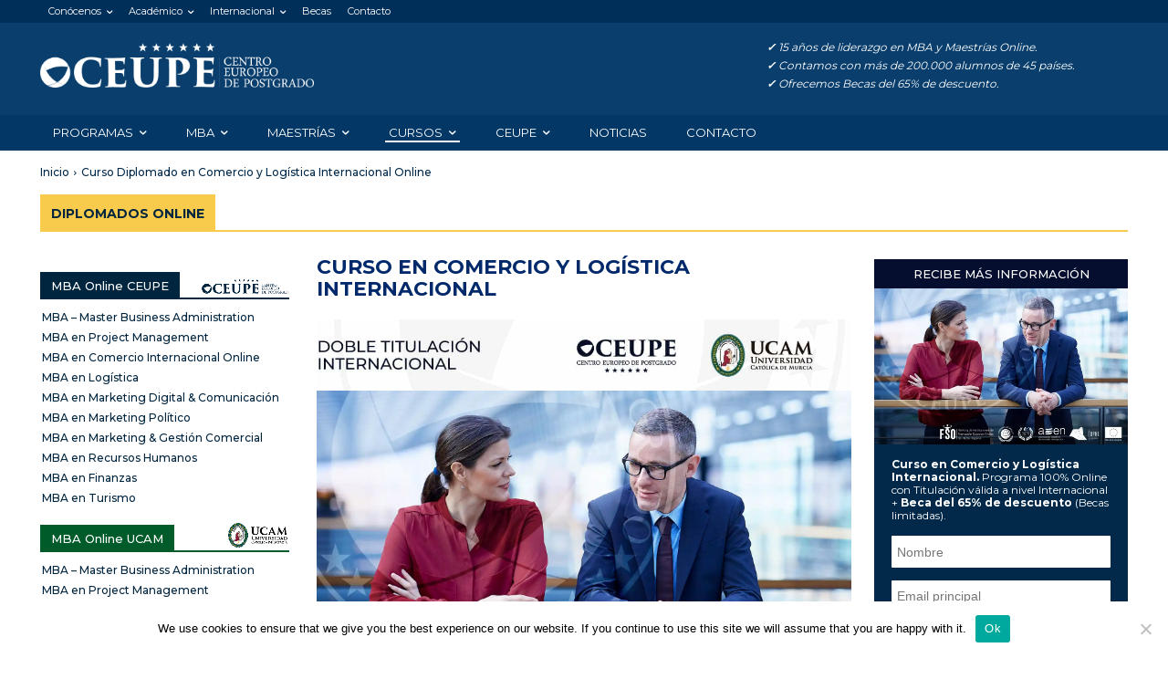

--- FILE ---
content_type: text/html; charset=UTF-8
request_url: https://ceupelatam.com/curso-diplomado-comercio-y-logistica-internacional-online/
body_size: 63704
content:
<!doctype html >
<html lang="es" prefix="og: https://ogp.me/ns#">
<head>
<title>Curso Diplomado En Comercio Y Logística Internacional Online | 2026</title>
    <meta charset="UTF-8" />
    
    <meta name="viewport" content="width=device-width, initial-scale=1.0">
    <link rel="pingback" href="https://ceupelatam.com/xmlrpc.php" />
    <link rel="icon" type="image/png" href="https://ceupelatam-com.b-cdn.net/wp-content/uploads/2021/04/favicon-1.png">
<!-- Optimización para motores de búsqueda de Rank Math -  https://rankmath.com/ -->
<meta name="description" content="El Curso Diplomado en Comercio y Logística Internacional Online es un programa educativo de alto nivel destinado a profesionales de comercio."/>
<meta name="robots" content="follow, index, max-snippet:-1, max-video-preview:-1, max-image-preview:large"/>
<link rel="canonical" href="https://ceupelatam.com/curso-diplomado-comercio-y-logistica-internacional-online/" />
<meta property="og:locale" content="es_ES" />
<meta property="og:type" content="article" />
<meta property="og:title" content="Curso Diplomado En Comercio Y Logística Internacional Online | 2026" />
<meta property="og:description" content="El Curso Diplomado en Comercio y Logística Internacional Online es un programa educativo de alto nivel destinado a profesionales de comercio." />
<meta property="og:url" content="https://ceupelatam.com/curso-diplomado-comercio-y-logistica-internacional-online/" />
<meta property="og:site_name" content="Maestrías y MBA Online, Titulación Internacional" />
<meta property="article:publisher" content="https://www.facebook.com/CentroEuropeoCeupe/" />
<meta property="article:section" content="Noticias" />
<meta property="og:updated_time" content="2024-06-05T12:58:09+00:00" />
<meta property="og:image" content="https://ceupelatam-com.b-cdn.net/wp-content/uploads/2022/02/alumnos-maestria-online.jpg" />
<meta property="og:image:secure_url" content="https://ceupelatam-com.b-cdn.net/wp-content/uploads/2022/02/alumnos-maestria-online.jpg" />
<meta property="og:image:width" content="599" />
<meta property="og:image:height" content="599" />
<meta property="og:image:alt" content="Curso Diplomado en Comercio y Logística" />
<meta property="og:image:type" content="image/jpeg" />
<meta property="article:published_time" content="2021-04-09T06:55:24+00:00" />
<meta property="article:modified_time" content="2024-06-05T12:58:09+00:00" />
<meta name="twitter:card" content="summary_large_image" />
<meta name="twitter:title" content="Curso Diplomado En Comercio Y Logística Internacional Online | 2026" />
<meta name="twitter:description" content="El Curso Diplomado en Comercio y Logística Internacional Online es un programa educativo de alto nivel destinado a profesionales de comercio." />
<meta name="twitter:image" content="https://ceupelatam-com.b-cdn.net/wp-content/uploads/2022/02/alumnos-maestria-online.jpg" />
<meta name="twitter:label1" content="Tiempo de lectura" />
<meta name="twitter:data1" content="14 minutos" />
<script type="application/ld+json" class="rank-math-schema">{"@context":"https://schema.org","@graph":[{"@type":"Place","@id":"https://ceupelatam.com/#place","address":{"@type":"PostalAddress","streetAddress":"Costanilla de San Pedro, 2","addressRegion":"Madrid","postalCode":"28005","addressCountry":"Espa\u00f1a"}},{"@type":["EducationalOrganization","Organization"],"@id":"https://ceupelatam.com/#organization","name":"CEUPE Centro Europeo de Postgrado","url":"https://ceupelatam.com","sameAs":["https://www.facebook.com/CentroEuropeoCeupe/"],"email":"abraham.lepe@ceupe.com","address":{"@type":"PostalAddress","streetAddress":"Costanilla de San Pedro, 2","addressRegion":"Madrid","postalCode":"28005","addressCountry":"Espa\u00f1a"},"contactPoint":[{"@type":"ContactPoint","telephone":"+54 11 3989 9558","contactType":"customer support"}],"location":{"@id":"https://ceupelatam.com/#place"}},{"@type":"WebSite","@id":"https://ceupelatam.com/#website","url":"https://ceupelatam.com","name":"CEUPE Centro Europeo de Postgrado","publisher":{"@id":"https://ceupelatam.com/#organization"},"inLanguage":"es"},{"@type":"ImageObject","@id":"https://ceupelatam-com.b-cdn.net/wp-content/uploads/2022/02/alumnos-maestria-online.jpg","url":"https://ceupelatam-com.b-cdn.net/wp-content/uploads/2022/02/alumnos-maestria-online.jpg","width":"599","height":"599","inLanguage":"es"},{"@type":"WebPage","@id":"https://ceupelatam.com/curso-diplomado-comercio-y-logistica-internacional-online/#webpage","url":"https://ceupelatam.com/curso-diplomado-comercio-y-logistica-internacional-online/","name":"Curso Diplomado En Comercio Y Log\u00edstica Internacional Online | 2026","datePublished":"2021-04-09T06:55:24+00:00","dateModified":"2024-06-05T12:58:09+00:00","isPartOf":{"@id":"https://ceupelatam.com/#website"},"primaryImageOfPage":{"@id":"https://ceupelatam-com.b-cdn.net/wp-content/uploads/2022/02/alumnos-maestria-online.jpg"},"inLanguage":"es"},{"@type":"Person","@id":"https://ceupelatam.com/curso-diplomado-comercio-y-logistica-internacional-online/#author","name":"admin@serverlatam.xyz","image":{"@type":"ImageObject","@id":"https://secure.gravatar.com/avatar/476733cd1b7fa09c409cc10b1d8e76d6?s=96&amp;d=mm&amp;r=g","url":"https://secure.gravatar.com/avatar/476733cd1b7fa09c409cc10b1d8e76d6?s=96&amp;d=mm&amp;r=g","caption":"admin@serverlatam.xyz","inLanguage":"es"},"worksFor":{"@id":"https://ceupelatam.com/#organization"}},{"@type":"Article","headline":"Curso Diplomado En Comercio Y Log\u00edstica Internacional Online | 2026","keywords":"Curso Diplomado en Comercio y Log\u00edstica","datePublished":"2021-04-09T06:55:24+00:00","dateModified":"2024-06-05T12:58:09+00:00","author":{"@id":"https://ceupelatam.com/curso-diplomado-comercio-y-logistica-internacional-online/#author","name":"admin@serverlatam.xyz"},"publisher":{"@id":"https://ceupelatam.com/#organization"},"description":"El Curso Diplomado en Comercio y Log\u00edstica Internacional Online es un programa educativo de alto nivel destinado a profesionales de comercio.","name":"Curso Diplomado En Comercio Y Log\u00edstica Internacional Online | 2026","@id":"https://ceupelatam.com/curso-diplomado-comercio-y-logistica-internacional-online/#richSnippet","isPartOf":{"@id":"https://ceupelatam.com/curso-diplomado-comercio-y-logistica-internacional-online/#webpage"},"image":{"@id":"https://ceupelatam-com.b-cdn.net/wp-content/uploads/2022/02/alumnos-maestria-online.jpg"},"inLanguage":"es","mainEntityOfPage":{"@id":"https://ceupelatam.com/curso-diplomado-comercio-y-logistica-internacional-online/#webpage"}}]}</script>
<!-- /Plugin Rank Math WordPress SEO -->

<link rel='dns-prefetch' href='//fonts.googleapis.com' />
<link rel="alternate" type="application/rss+xml" title="Maestrías y MBA Online, Titulación Internacional &raquo; Feed" href="https://ceupelatam.com/feed/" />
<link rel="alternate" type="application/rss+xml" title="Maestrías y MBA Online, Titulación Internacional &raquo; Feed de los comentarios" href="https://ceupelatam.com/comments/feed/" />
<link rel="alternate" type="application/rss+xml" title="Maestrías y MBA Online, Titulación Internacional &raquo; Comentario Curso Diplomado en Comercio y Logística Internacional Online del feed" href="https://ceupelatam.com/curso-diplomado-comercio-y-logistica-internacional-online/feed/" />
<script type="text/javascript">
/* <![CDATA[ */
window._wpemojiSettings = {"baseUrl":"https:\/\/s.w.org\/images\/core\/emoji\/15.0.3\/72x72\/","ext":".png","svgUrl":"https:\/\/s.w.org\/images\/core\/emoji\/15.0.3\/svg\/","svgExt":".svg","source":{"concatemoji":"https:\/\/ceupelatam-com.b-cdn.net\/wp-includes\/js\/wp-emoji-release.min.js?ver=6.6.1"}};
/*! This file is auto-generated */
!function(i,n){var o,s,e;function c(e){try{var t={supportTests:e,timestamp:(new Date).valueOf()};sessionStorage.setItem(o,JSON.stringify(t))}catch(e){}}function p(e,t,n){e.clearRect(0,0,e.canvas.width,e.canvas.height),e.fillText(t,0,0);var t=new Uint32Array(e.getImageData(0,0,e.canvas.width,e.canvas.height).data),r=(e.clearRect(0,0,e.canvas.width,e.canvas.height),e.fillText(n,0,0),new Uint32Array(e.getImageData(0,0,e.canvas.width,e.canvas.height).data));return t.every(function(e,t){return e===r[t]})}function u(e,t,n){switch(t){case"flag":return n(e,"\ud83c\udff3\ufe0f\u200d\u26a7\ufe0f","\ud83c\udff3\ufe0f\u200b\u26a7\ufe0f")?!1:!n(e,"\ud83c\uddfa\ud83c\uddf3","\ud83c\uddfa\u200b\ud83c\uddf3")&&!n(e,"\ud83c\udff4\udb40\udc67\udb40\udc62\udb40\udc65\udb40\udc6e\udb40\udc67\udb40\udc7f","\ud83c\udff4\u200b\udb40\udc67\u200b\udb40\udc62\u200b\udb40\udc65\u200b\udb40\udc6e\u200b\udb40\udc67\u200b\udb40\udc7f");case"emoji":return!n(e,"\ud83d\udc26\u200d\u2b1b","\ud83d\udc26\u200b\u2b1b")}return!1}function f(e,t,n){var r="undefined"!=typeof WorkerGlobalScope&&self instanceof WorkerGlobalScope?new OffscreenCanvas(300,150):i.createElement("canvas"),a=r.getContext("2d",{willReadFrequently:!0}),o=(a.textBaseline="top",a.font="600 32px Arial",{});return e.forEach(function(e){o[e]=t(a,e,n)}),o}function t(e){var t=i.createElement("script");t.src=e,t.defer=!0,i.head.appendChild(t)}"undefined"!=typeof Promise&&(o="wpEmojiSettingsSupports",s=["flag","emoji"],n.supports={everything:!0,everythingExceptFlag:!0},e=new Promise(function(e){i.addEventListener("DOMContentLoaded",e,{once:!0})}),new Promise(function(t){var n=function(){try{var e=JSON.parse(sessionStorage.getItem(o));if("object"==typeof e&&"number"==typeof e.timestamp&&(new Date).valueOf()<e.timestamp+604800&&"object"==typeof e.supportTests)return e.supportTests}catch(e){}return null}();if(!n){if("undefined"!=typeof Worker&&"undefined"!=typeof OffscreenCanvas&&"undefined"!=typeof URL&&URL.createObjectURL&&"undefined"!=typeof Blob)try{var e="postMessage("+f.toString()+"("+[JSON.stringify(s),u.toString(),p.toString()].join(",")+"));",r=new Blob([e],{type:"text/javascript"}),a=new Worker(URL.createObjectURL(r),{name:"wpTestEmojiSupports"});return void(a.onmessage=function(e){c(n=e.data),a.terminate(),t(n)})}catch(e){}c(n=f(s,u,p))}t(n)}).then(function(e){for(var t in e)n.supports[t]=e[t],n.supports.everything=n.supports.everything&&n.supports[t],"flag"!==t&&(n.supports.everythingExceptFlag=n.supports.everythingExceptFlag&&n.supports[t]);n.supports.everythingExceptFlag=n.supports.everythingExceptFlag&&!n.supports.flag,n.DOMReady=!1,n.readyCallback=function(){n.DOMReady=!0}}).then(function(){return e}).then(function(){var e;n.supports.everything||(n.readyCallback(),(e=n.source||{}).concatemoji?t(e.concatemoji):e.wpemoji&&e.twemoji&&(t(e.twemoji),t(e.wpemoji)))}))}((window,document),window._wpemojiSettings);
/* ]]> */
</script>
<style id='wp-emoji-styles-inline-css' type='text/css'>

	img.wp-smiley, img.emoji {
		display: inline !important;
		border: none !important;
		box-shadow: none !important;
		height: 1em !important;
		width: 1em !important;
		margin: 0 0.07em !important;
		vertical-align: -0.1em !important;
		background: none !important;
		padding: 0 !important;
	}
</style>
<style id='rank-math-toc-block-style-inline-css' type='text/css'>
.wp-block-rank-math-toc-block nav ol{counter-reset:item}.wp-block-rank-math-toc-block nav ol li{display:block}.wp-block-rank-math-toc-block nav ol li:before{content:counters(item, ".") ". ";counter-increment:item}

</style>
<style id='classic-theme-styles-inline-css' type='text/css'>
/*! This file is auto-generated */
.wp-block-button__link{color:#fff;background-color:#32373c;border-radius:9999px;box-shadow:none;text-decoration:none;padding:calc(.667em + 2px) calc(1.333em + 2px);font-size:1.125em}.wp-block-file__button{background:#32373c;color:#fff;text-decoration:none}
</style>
<style id='global-styles-inline-css' type='text/css'>
:root{--wp--preset--aspect-ratio--square: 1;--wp--preset--aspect-ratio--4-3: 4/3;--wp--preset--aspect-ratio--3-4: 3/4;--wp--preset--aspect-ratio--3-2: 3/2;--wp--preset--aspect-ratio--2-3: 2/3;--wp--preset--aspect-ratio--16-9: 16/9;--wp--preset--aspect-ratio--9-16: 9/16;--wp--preset--color--black: #000000;--wp--preset--color--cyan-bluish-gray: #abb8c3;--wp--preset--color--white: #ffffff;--wp--preset--color--pale-pink: #f78da7;--wp--preset--color--vivid-red: #cf2e2e;--wp--preset--color--luminous-vivid-orange: #ff6900;--wp--preset--color--luminous-vivid-amber: #fcb900;--wp--preset--color--light-green-cyan: #7bdcb5;--wp--preset--color--vivid-green-cyan: #00d084;--wp--preset--color--pale-cyan-blue: #8ed1fc;--wp--preset--color--vivid-cyan-blue: #0693e3;--wp--preset--color--vivid-purple: #9b51e0;--wp--preset--gradient--vivid-cyan-blue-to-vivid-purple: linear-gradient(135deg,rgba(6,147,227,1) 0%,rgb(155,81,224) 100%);--wp--preset--gradient--light-green-cyan-to-vivid-green-cyan: linear-gradient(135deg,rgb(122,220,180) 0%,rgb(0,208,130) 100%);--wp--preset--gradient--luminous-vivid-amber-to-luminous-vivid-orange: linear-gradient(135deg,rgba(252,185,0,1) 0%,rgba(255,105,0,1) 100%);--wp--preset--gradient--luminous-vivid-orange-to-vivid-red: linear-gradient(135deg,rgba(255,105,0,1) 0%,rgb(207,46,46) 100%);--wp--preset--gradient--very-light-gray-to-cyan-bluish-gray: linear-gradient(135deg,rgb(238,238,238) 0%,rgb(169,184,195) 100%);--wp--preset--gradient--cool-to-warm-spectrum: linear-gradient(135deg,rgb(74,234,220) 0%,rgb(151,120,209) 20%,rgb(207,42,186) 40%,rgb(238,44,130) 60%,rgb(251,105,98) 80%,rgb(254,248,76) 100%);--wp--preset--gradient--blush-light-purple: linear-gradient(135deg,rgb(255,206,236) 0%,rgb(152,150,240) 100%);--wp--preset--gradient--blush-bordeaux: linear-gradient(135deg,rgb(254,205,165) 0%,rgb(254,45,45) 50%,rgb(107,0,62) 100%);--wp--preset--gradient--luminous-dusk: linear-gradient(135deg,rgb(255,203,112) 0%,rgb(199,81,192) 50%,rgb(65,88,208) 100%);--wp--preset--gradient--pale-ocean: linear-gradient(135deg,rgb(255,245,203) 0%,rgb(182,227,212) 50%,rgb(51,167,181) 100%);--wp--preset--gradient--electric-grass: linear-gradient(135deg,rgb(202,248,128) 0%,rgb(113,206,126) 100%);--wp--preset--gradient--midnight: linear-gradient(135deg,rgb(2,3,129) 0%,rgb(40,116,252) 100%);--wp--preset--font-size--small: 11px;--wp--preset--font-size--medium: 20px;--wp--preset--font-size--large: 32px;--wp--preset--font-size--x-large: 42px;--wp--preset--font-size--regular: 15px;--wp--preset--font-size--larger: 50px;--wp--preset--spacing--20: 0.44rem;--wp--preset--spacing--30: 0.67rem;--wp--preset--spacing--40: 1rem;--wp--preset--spacing--50: 1.5rem;--wp--preset--spacing--60: 2.25rem;--wp--preset--spacing--70: 3.38rem;--wp--preset--spacing--80: 5.06rem;--wp--preset--shadow--natural: 6px 6px 9px rgba(0, 0, 0, 0.2);--wp--preset--shadow--deep: 12px 12px 50px rgba(0, 0, 0, 0.4);--wp--preset--shadow--sharp: 6px 6px 0px rgba(0, 0, 0, 0.2);--wp--preset--shadow--outlined: 6px 6px 0px -3px rgba(255, 255, 255, 1), 6px 6px rgba(0, 0, 0, 1);--wp--preset--shadow--crisp: 6px 6px 0px rgba(0, 0, 0, 1);}:where(.is-layout-flex){gap: 0.5em;}:where(.is-layout-grid){gap: 0.5em;}body .is-layout-flex{display: flex;}.is-layout-flex{flex-wrap: wrap;align-items: center;}.is-layout-flex > :is(*, div){margin: 0;}body .is-layout-grid{display: grid;}.is-layout-grid > :is(*, div){margin: 0;}:where(.wp-block-columns.is-layout-flex){gap: 2em;}:where(.wp-block-columns.is-layout-grid){gap: 2em;}:where(.wp-block-post-template.is-layout-flex){gap: 1.25em;}:where(.wp-block-post-template.is-layout-grid){gap: 1.25em;}.has-black-color{color: var(--wp--preset--color--black) !important;}.has-cyan-bluish-gray-color{color: var(--wp--preset--color--cyan-bluish-gray) !important;}.has-white-color{color: var(--wp--preset--color--white) !important;}.has-pale-pink-color{color: var(--wp--preset--color--pale-pink) !important;}.has-vivid-red-color{color: var(--wp--preset--color--vivid-red) !important;}.has-luminous-vivid-orange-color{color: var(--wp--preset--color--luminous-vivid-orange) !important;}.has-luminous-vivid-amber-color{color: var(--wp--preset--color--luminous-vivid-amber) !important;}.has-light-green-cyan-color{color: var(--wp--preset--color--light-green-cyan) !important;}.has-vivid-green-cyan-color{color: var(--wp--preset--color--vivid-green-cyan) !important;}.has-pale-cyan-blue-color{color: var(--wp--preset--color--pale-cyan-blue) !important;}.has-vivid-cyan-blue-color{color: var(--wp--preset--color--vivid-cyan-blue) !important;}.has-vivid-purple-color{color: var(--wp--preset--color--vivid-purple) !important;}.has-black-background-color{background-color: var(--wp--preset--color--black) !important;}.has-cyan-bluish-gray-background-color{background-color: var(--wp--preset--color--cyan-bluish-gray) !important;}.has-white-background-color{background-color: var(--wp--preset--color--white) !important;}.has-pale-pink-background-color{background-color: var(--wp--preset--color--pale-pink) !important;}.has-vivid-red-background-color{background-color: var(--wp--preset--color--vivid-red) !important;}.has-luminous-vivid-orange-background-color{background-color: var(--wp--preset--color--luminous-vivid-orange) !important;}.has-luminous-vivid-amber-background-color{background-color: var(--wp--preset--color--luminous-vivid-amber) !important;}.has-light-green-cyan-background-color{background-color: var(--wp--preset--color--light-green-cyan) !important;}.has-vivid-green-cyan-background-color{background-color: var(--wp--preset--color--vivid-green-cyan) !important;}.has-pale-cyan-blue-background-color{background-color: var(--wp--preset--color--pale-cyan-blue) !important;}.has-vivid-cyan-blue-background-color{background-color: var(--wp--preset--color--vivid-cyan-blue) !important;}.has-vivid-purple-background-color{background-color: var(--wp--preset--color--vivid-purple) !important;}.has-black-border-color{border-color: var(--wp--preset--color--black) !important;}.has-cyan-bluish-gray-border-color{border-color: var(--wp--preset--color--cyan-bluish-gray) !important;}.has-white-border-color{border-color: var(--wp--preset--color--white) !important;}.has-pale-pink-border-color{border-color: var(--wp--preset--color--pale-pink) !important;}.has-vivid-red-border-color{border-color: var(--wp--preset--color--vivid-red) !important;}.has-luminous-vivid-orange-border-color{border-color: var(--wp--preset--color--luminous-vivid-orange) !important;}.has-luminous-vivid-amber-border-color{border-color: var(--wp--preset--color--luminous-vivid-amber) !important;}.has-light-green-cyan-border-color{border-color: var(--wp--preset--color--light-green-cyan) !important;}.has-vivid-green-cyan-border-color{border-color: var(--wp--preset--color--vivid-green-cyan) !important;}.has-pale-cyan-blue-border-color{border-color: var(--wp--preset--color--pale-cyan-blue) !important;}.has-vivid-cyan-blue-border-color{border-color: var(--wp--preset--color--vivid-cyan-blue) !important;}.has-vivid-purple-border-color{border-color: var(--wp--preset--color--vivid-purple) !important;}.has-vivid-cyan-blue-to-vivid-purple-gradient-background{background: var(--wp--preset--gradient--vivid-cyan-blue-to-vivid-purple) !important;}.has-light-green-cyan-to-vivid-green-cyan-gradient-background{background: var(--wp--preset--gradient--light-green-cyan-to-vivid-green-cyan) !important;}.has-luminous-vivid-amber-to-luminous-vivid-orange-gradient-background{background: var(--wp--preset--gradient--luminous-vivid-amber-to-luminous-vivid-orange) !important;}.has-luminous-vivid-orange-to-vivid-red-gradient-background{background: var(--wp--preset--gradient--luminous-vivid-orange-to-vivid-red) !important;}.has-very-light-gray-to-cyan-bluish-gray-gradient-background{background: var(--wp--preset--gradient--very-light-gray-to-cyan-bluish-gray) !important;}.has-cool-to-warm-spectrum-gradient-background{background: var(--wp--preset--gradient--cool-to-warm-spectrum) !important;}.has-blush-light-purple-gradient-background{background: var(--wp--preset--gradient--blush-light-purple) !important;}.has-blush-bordeaux-gradient-background{background: var(--wp--preset--gradient--blush-bordeaux) !important;}.has-luminous-dusk-gradient-background{background: var(--wp--preset--gradient--luminous-dusk) !important;}.has-pale-ocean-gradient-background{background: var(--wp--preset--gradient--pale-ocean) !important;}.has-electric-grass-gradient-background{background: var(--wp--preset--gradient--electric-grass) !important;}.has-midnight-gradient-background{background: var(--wp--preset--gradient--midnight) !important;}.has-small-font-size{font-size: var(--wp--preset--font-size--small) !important;}.has-medium-font-size{font-size: var(--wp--preset--font-size--medium) !important;}.has-large-font-size{font-size: var(--wp--preset--font-size--large) !important;}.has-x-large-font-size{font-size: var(--wp--preset--font-size--x-large) !important;}
:where(.wp-block-post-template.is-layout-flex){gap: 1.25em;}:where(.wp-block-post-template.is-layout-grid){gap: 1.25em;}
:where(.wp-block-columns.is-layout-flex){gap: 2em;}:where(.wp-block-columns.is-layout-grid){gap: 2em;}
:root :where(.wp-block-pullquote){font-size: 1.5em;line-height: 1.6;}
</style>
<link rel='stylesheet' id='cf7-style-frontend-style-css' href='https://ceupelatam-com.b-cdn.net/wp-content/plugins/contact-form-7-style/css/frontend.css?ver=3.1.7' type='text/css' media='all' />
<link rel='stylesheet' id='cf7-style-responsive-style-css' href='https://ceupelatam-com.b-cdn.net/wp-content/plugins/contact-form-7-style/css/responsive.css?ver=3.1.7' type='text/css' media='all' />
<link rel='stylesheet' id='contact-form-7-css' href='https://ceupelatam-com.b-cdn.net/wp-content/plugins/contact-form-7/includes/css/styles.css?ver=5.4.2' type='text/css' media='all' />
<link rel='stylesheet' id='cookie-notice-front-css' href='https://ceupelatam-com.b-cdn.net/wp-content/plugins/cookie-notice/css/front.min.css?ver=2.4.18' type='text/css' media='all' />
<link rel='stylesheet' id='nbcpf-intlTelInput-style-css' href='https://ceupelatam-com.b-cdn.net/wp-content/plugins/country-phone-field-contact-form-7/assets/css/intlTelInput.min.css?ver=6.6.1' type='text/css' media='all' />
<link rel='stylesheet' id='nbcpf-countryFlag-style-css' href='https://ceupelatam-com.b-cdn.net/wp-content/plugins/country-phone-field-contact-form-7/assets/css/countrySelect.min.css?ver=6.6.1' type='text/css' media='all' />
<link rel='stylesheet' id='collapscore-css-css' href='https://ceupelatam-com.b-cdn.net/wp-content/plugins/jquery-collapse-o-matic/css/core_style.css?ver=1.0' type='text/css' media='all' />
<link rel='stylesheet' id='collapseomatic-css-css' href='https://ceupelatam-com.b-cdn.net/wp-content/plugins/jquery-collapse-o-matic/css/light_style.css?ver=1.6' type='text/css' media='all' />
<link rel='stylesheet' id='td-plugin-multi-purpose-css' href='https://ceupelatam-com.b-cdn.net/wp-content/plugins/td-composer/td-multi-purpose/style.css?ver=6217cd4d7820e3bfbc83cc495211f01b' type='text/css' media='all' />
<link rel='stylesheet' id='google-fonts-style-css' href='https://fonts.googleapis.com/css?family=Montserrat%3A400%2C300%2C700%7COpen+Sans%3A400%2C600%2C700%2C300%7CRoboto%3A400%2C500%2C700%2C300%7CMontserrat%3A400%2C300%2C600%2C500%2C700&#038;display=swap&#038;ver=12.6.5' type='text/css' media='all' />
<link rel='stylesheet' id='td-theme-css' href='https://ceupelatam-com.b-cdn.net/wp-content/themes/Newspaper/style.css?ver=12.6.5' type='text/css' media='all' />
<style id='td-theme-inline-css' type='text/css'>@media (max-width:767px){.td-header-desktop-wrap{display:none}}@media (min-width:767px){.td-header-mobile-wrap{display:none}}</style>
<link rel='stylesheet' id='td-legacy-framework-front-style-css' href='https://ceupelatam-com.b-cdn.net/wp-content/plugins/td-composer/legacy/Newspaper/assets/css/td_legacy_main.css?ver=6217cd4d7820e3bfbc83cc495211f01b' type='text/css' media='all' />
<link rel='stylesheet' id='tdb_style_cloud_templates_front-css' href='https://ceupelatam-com.b-cdn.net/wp-content/plugins/td-cloud-library/assets/css/tdb_main.css?ver=be262a20ca49ba5e513ad6176c77b975' type='text/css' media='all' />
<script type="text/javascript" src="https://ceupelatam-com.b-cdn.net/wp-includes/js/jquery/jquery.min.js?ver=3.7.1" id="jquery-core-js"></script>
<script type="text/javascript" src="https://ceupelatam-com.b-cdn.net/wp-includes/js/jquery/jquery-migrate.min.js?ver=3.4.1" id="jquery-migrate-js"></script>
<script type="text/javascript" id="cookie-notice-front-js-before">
/* <![CDATA[ */
var cnArgs = {"ajaxUrl":"https:\/\/ceupelatam.com\/wp-admin\/admin-ajax.php","nonce":"04020c5c20","hideEffect":"fade","position":"bottom","onScroll":true,"onScrollOffset":45,"onClick":false,"cookieName":"cookie_notice_accepted","cookieTime":2592000,"cookieTimeRejected":2592000,"globalCookie":false,"redirection":false,"cache":true,"revokeCookies":false,"revokeCookiesOpt":"automatic"};
/* ]]> */
</script>
<script type="text/javascript" src="https://ceupelatam-com.b-cdn.net/wp-content/plugins/cookie-notice/js/front.min.js?ver=2.4.18" id="cookie-notice-front-js"></script>
<link rel="https://api.w.org/" href="https://ceupelatam.com/wp-json/" /><link rel="alternate" title="JSON" type="application/json" href="https://ceupelatam.com/wp-json/wp/v2/pages/1427" /><link rel="EditURI" type="application/rsd+xml" title="RSD" href="https://ceupelatam.com/xmlrpc.php?rsd" />
<meta name="generator" content="WordPress 6.6.1" />
<link rel='shortlink' href='https://ceupelatam.com/?p=1427' />
<link rel="alternate" title="oEmbed (JSON)" type="application/json+oembed" href="https://ceupelatam.com/wp-json/oembed/1.0/embed?url=https%3A%2F%2Fceupelatam.com%2Fcurso-diplomado-comercio-y-logistica-internacional-online%2F" />
<link rel="alternate" title="oEmbed (XML)" type="text/xml+oembed" href="https://ceupelatam.com/wp-json/oembed/1.0/embed?url=https%3A%2F%2Fceupelatam.com%2Fcurso-diplomado-comercio-y-logistica-internacional-online%2F&#038;format=xml" />
    <script>
        window.tdb_global_vars = {"wpRestUrl":"https:\/\/ceupelatam.com\/wp-json\/","permalinkStructure":"\/%postname%\/"};
        window.tdb_p_autoload_vars = {"isAjax":false,"isAdminBarShowing":false,"autoloadScrollPercent":20};
    </script>
    
    <style id="tdb-global-colors">:root{--accent-color:#FFFFFF;--administracion:#B90000;--custom-color-2:#f9cb4d;--custom-color-3:#00253F;--custom-color-4:#00296B;--custom-color-5:#366BD9;--custom-color-6:#6D9AF8;--custom-color-7:#060E2F;--custom-color-8:#eaecf8;--custom-color-9:#9191A1;--custom-color-10:#354792;--custom-color-11:#000000;--custom-color-12:#4A4A4A;--custom-color-13:#00253F;--custom-color-14:#B90000;--custom-color-15:#004086;--custom-color-16:#00C89C;--custom-color-17:#24C800;--custom-color-18:#FF7700;--custom-color-19:#7700DF;--custom-color-20:#0081E2;--custom-color-21:#FFB500;--custom-color-22:#D81157;--custom-color-23:#00253f;--custom-color-24:#009FB1}</style>
	

<style class='cf7-style' media='screen' type='text/css'>
body .cf7-style.cf7-style-2282 {float: inherit;}body .cf7-style.cf7-style-2282 input {border-bottom-left-radius: 1px;border-bottom-right-radius: 1px;border-bottom-width: 0;border-left-width: 0;border-right-width: 0;border-top-left-radius: 1px;border-top-right-radius: 1px;border-top-width: 0;color: #262626;font-size: 14px;height: 35px;margin-bottom: 0;margin-left: 0;margin-right: 0;margin-top: -10px;padding-bottom: 6px;padding-left: 6px;padding-right: 6px;padding-top: 6px;}body .cf7-style.cf7-style-2282 p {font-size: 15px;padding-bottom: 0;padding-left: 0;padding-right: 0;padding-top: 0;}body .cf7-style.cf7-style-2282 select {background-color: #ffffff;border-color: #ffffff;font-size: 14px;height: 35px;margin-bottom: 0;margin-left: 0;margin-right: -0px;margin-top: -10px;padding-bottom: 6px;padding-left: 6px;padding-right: 6px;padding-top: 6px;width: 100%;}body .cf7-style.cf7-style-2282 input[type='submit'] {background-color: #d30000;border-bottom-left-radius: 2px;border-bottom-right-radius: 2px;border-bottom-width: 0;border-left-width: 0;border-right-width: 0;border-top-left-radius: 2px;border-top-right-radius: 2px;border-top-width: 0;color: #ffffff;font-size: 22px;font-style: normal;font-weight: normal;height: 70px;text-align: center;width: 100%;}body .cf7-style.cf7-style-2282 .wpcf7-not-valid-tip {font-size: 12px;margin-bottom: 0;margin-left: 0;margin-right: 0;margin-top: -4px;}body .cf7-style.cf7-style-2282 input[type='submit']:hover {background-color: #ef0000;border-bottom-left-radius: 2px;border-bottom-right-radius: 2px;border-bottom-width: 0;border-left-width: 0;border-right-width: 0;border-top-left-radius: 2px;border-top-right-radius: 2px;border-top-width: 0;color: #ffffff;font-size: 22px;font-weight: normal;height: 70px;padding-bottom: 0;padding-left: 0;padding-right: 0;padding-top: 0;width: 100%;}body .cf7-style.cf7-style-3824 {border-color: #828282;float: inherit;}body .cf7-style.cf7-style-3824 input {border-bottom-left-radius: 1px;border-bottom-right-radius: 1px;border-bottom-width: 1px;border-color: #b7b7b7;border-left-width: 1px;border-right-width: 1px;border-top-left-radius: 1px;border-top-right-radius: 1px;border-top-width: 1px;color: #262626;font-size: 15px;height: 30px;margin-bottom: 0;margin-left: 0;margin-right: 0;margin-top: -10px;padding-bottom: 6px;padding-left: 6px;padding-right: 6px;padding-top: 6px;}body .cf7-style.cf7-style-3824 p {font-size: 15px;padding-bottom: 0;padding-left: 0;padding-right: 0;padding-top: 0;}body .cf7-style.cf7-style-3824 select {background-color: #ffffff;border-bottom-width: 1px;border-color: #b7b7b7;border-left-width: 1px;border-right-width: 1px;border-top-width: 1px;color: #515151;font-size: 15px;height: 30px;margin-bottom: 0;margin-left: 0;margin-right: 0;margin-top: -10px;padding-bottom: 0;padding-left: 6px;padding-right: 6px;padding-top: 0;width: 100%;}body .cf7-style.cf7-style-3824 input[type='submit'] {background-color: #001b3d;border-bottom-left-radius: 2px;border-bottom-right-radius: 2px;border-bottom-width: 0;border-left-width: 0;border-right-width: 0;border-top-left-radius: 2px;border-top-right-radius: 2px;border-top-width: 0;color: #ffffff;font-size: 16px;font-style: normal;font-weight: 600;height: 40px;text-align: center;width: 100%;}body .cf7-style.cf7-style-3824 .wpcf7-not-valid-tip {font-size: 12px;margin-bottom: 0;margin-left: 0;margin-right: 0;margin-top: -4px;}body .cf7-style.cf7-style-3824 input[type='submit']:hover {background-color: #003363;border-bottom-left-radius: 2px;border-bottom-right-radius: 2px;border-bottom-width: 0;border-left-width: 0;border-right-width: 0;border-top-left-radius: 2px;border-top-right-radius: 2px;border-top-width: 0;color: #ffffff;font-size: 16px;font-weight: 600;height: 40px;padding-bottom: 0;padding-left: 0;padding-right: 0;padding-top: 0;}body .cf7-style.cf7-style-3801 {border-color: #828282;float: inherit;}body .cf7-style.cf7-style-3801 input {border-bottom-left-radius: 1px;border-bottom-right-radius: 1px;border-bottom-width: 1px;border-color: #b7b7b7;border-left-width: 1px;border-right-width: 1px;border-top-left-radius: 1px;border-top-right-radius: 1px;border-top-width: 1px;color: #262626;font-size: 15px;height: 30px;margin-bottom: 0;margin-left: 0;margin-right: 0;margin-top: -10px;padding-bottom: 6px;padding-left: 6px;padding-right: 6px;padding-top: 6px;}body .cf7-style.cf7-style-3801 p {font-size: 15px;padding-bottom: 0;padding-left: 0;padding-right: 0;padding-top: 0;}body .cf7-style.cf7-style-3801 select {background-color: #ffffff;border-bottom-width: 1px;border-color: #b7b7b7;border-left-width: 1px;border-right-width: 1px;border-top-width: 1px;color: #515151;font-size: 15px;height: 30px;margin-bottom: 0;margin-left: 0;margin-right: 0;margin-top: -10px;padding-bottom: 0;padding-left: 6px;padding-right: 6px;padding-top: 0;width: 100%;}body .cf7-style.cf7-style-3801 input[type='submit'] {background-color: #d30000;border-bottom-left-radius: 2px;border-bottom-right-radius: 2px;border-bottom-width: 0;border-left-width: 0;border-right-width: 0;border-top-left-radius: 2px;border-top-right-radius: 2px;border-top-width: 0;color: #ffffff;font-size: 16px;font-style: normal;font-weight: 600;height: 40px;text-align: center;width: 100%;}body .cf7-style.cf7-style-3801 .wpcf7-not-valid-tip {font-size: 12px;margin-bottom: 0;margin-left: 0;margin-right: 0;margin-top: -4px;}body .cf7-style.cf7-style-3801 input[type='submit']:hover {background-color: #ef0000;border-bottom-left-radius: 2px;border-bottom-right-radius: 2px;border-bottom-width: 0;border-left-width: 0;border-right-width: 0;border-top-left-radius: 2px;border-top-right-radius: 2px;border-top-width: 0;color: #ffffff;font-size: 16px;font-weight: 600;height: 40px;padding-bottom: 0;padding-left: 0;padding-right: 0;padding-top: 0;}
</style>
<script id='nitro-telemetry-meta' nitro-exclude>window.NPTelemetryMetadata={missReason: (!window.NITROPACK_STATE ? 'cache not found' : 'hit'),pageType: 'page',isEligibleForOptimization: true,}</script><script id='nitro-generic' nitro-exclude>(()=>{window.NitroPack=window.NitroPack||{coreVersion:"na",isCounted:!1};let e=document.createElement("script");if(e.src="https://nitroscripts.com/YBtJRXOVBbRYwdfvZKpmnxafCUvGQXCA",e.async=!0,e.id="nitro-script",document.head.appendChild(e),!window.NitroPack.isCounted){window.NitroPack.isCounted=!0;let t=()=>{navigator.sendBeacon("https://to.getnitropack.com/p",JSON.stringify({siteId:"YBtJRXOVBbRYwdfvZKpmnxafCUvGQXCA",url:window.location.href,isOptimized:!!window.IS_NITROPACK,coreVersion:"na",missReason:window.NPTelemetryMetadata?.missReason||"",pageType:window.NPTelemetryMetadata?.pageType||"",isEligibleForOptimization:!!window.NPTelemetryMetadata?.isEligibleForOptimization}))};(()=>{let e=()=>new Promise(e=>{"complete"===document.readyState?e():window.addEventListener("load",e)}),i=()=>new Promise(e=>{document.prerendering?document.addEventListener("prerenderingchange",e,{once:!0}):e()}),a=async()=>{await i(),await e(),t()};a()})(),window.addEventListener("pageshow",e=>{if(e.persisted){let i=document.prerendering||self.performance?.getEntriesByType?.("navigation")[0]?.activationStart>0;"visible"!==document.visibilityState||i||t()}})}})();</script>
<!-- JS generated by theme -->

<script>
    
    

	    var tdBlocksArray = []; //here we store all the items for the current page

	    // td_block class - each ajax block uses a object of this class for requests
	    function tdBlock() {
		    this.id = '';
		    this.block_type = 1; //block type id (1-234 etc)
		    this.atts = '';
		    this.td_column_number = '';
		    this.td_current_page = 1; //
		    this.post_count = 0; //from wp
		    this.found_posts = 0; //from wp
		    this.max_num_pages = 0; //from wp
		    this.td_filter_value = ''; //current live filter value
		    this.is_ajax_running = false;
		    this.td_user_action = ''; // load more or infinite loader (used by the animation)
		    this.header_color = '';
		    this.ajax_pagination_infinite_stop = ''; //show load more at page x
	    }

        // td_js_generator - mini detector
        ( function () {
            var htmlTag = document.getElementsByTagName("html")[0];

	        if ( navigator.userAgent.indexOf("MSIE 10.0") > -1 ) {
                htmlTag.className += ' ie10';
            }

            if ( !!navigator.userAgent.match(/Trident.*rv\:11\./) ) {
                htmlTag.className += ' ie11';
            }

	        if ( navigator.userAgent.indexOf("Edge") > -1 ) {
                htmlTag.className += ' ieEdge';
            }

            if ( /(iPad|iPhone|iPod)/g.test(navigator.userAgent) ) {
                htmlTag.className += ' td-md-is-ios';
            }

            var user_agent = navigator.userAgent.toLowerCase();
            if ( user_agent.indexOf("android") > -1 ) {
                htmlTag.className += ' td-md-is-android';
            }

            if ( -1 !== navigator.userAgent.indexOf('Mac OS X')  ) {
                htmlTag.className += ' td-md-is-os-x';
            }

            if ( /chrom(e|ium)/.test(navigator.userAgent.toLowerCase()) ) {
               htmlTag.className += ' td-md-is-chrome';
            }

            if ( -1 !== navigator.userAgent.indexOf('Firefox') ) {
                htmlTag.className += ' td-md-is-firefox';
            }

            if ( -1 !== navigator.userAgent.indexOf('Safari') && -1 === navigator.userAgent.indexOf('Chrome') ) {
                htmlTag.className += ' td-md-is-safari';
            }

            if( -1 !== navigator.userAgent.indexOf('IEMobile') ){
                htmlTag.className += ' td-md-is-iemobile';
            }

        })();

        var tdLocalCache = {};

        ( function () {
            "use strict";

            tdLocalCache = {
                data: {},
                remove: function (resource_id) {
                    delete tdLocalCache.data[resource_id];
                },
                exist: function (resource_id) {
                    return tdLocalCache.data.hasOwnProperty(resource_id) && tdLocalCache.data[resource_id] !== null;
                },
                get: function (resource_id) {
                    return tdLocalCache.data[resource_id];
                },
                set: function (resource_id, cachedData) {
                    tdLocalCache.remove(resource_id);
                    tdLocalCache.data[resource_id] = cachedData;
                }
            };
        })();

    
    
var td_viewport_interval_list=[{"limitBottom":767,"sidebarWidth":228},{"limitBottom":1018,"sidebarWidth":300},{"limitBottom":1140,"sidebarWidth":324}];
var tdc_is_installed="yes";
var td_ajax_url="https:\/\/ceupelatam.com\/wp-admin\/admin-ajax.php?td_theme_name=Newspaper&v=12.6.5";
var td_get_template_directory_uri="https:\/\/ceupelatam-com.b-cdn.net\/wp-content\/plugins\/td-composer\/legacy\/common";
var tds_snap_menu="";
var tds_logo_on_sticky="";
var tds_header_style="";
var td_please_wait="Por favor espera...";
var td_email_user_pass_incorrect="Usuario o contrase\u00f1a incorrecta!";
var td_email_user_incorrect="Correo electr\u00f3nico o nombre de usuario incorrecto!";
var td_email_incorrect="Email incorrecto!";
var td_user_incorrect="Username incorrect!";
var td_email_user_empty="Email or username empty!";
var td_pass_empty="Pass empty!";
var td_pass_pattern_incorrect="Invalid Pass Pattern!";
var td_retype_pass_incorrect="Retyped Pass incorrect!";
var tds_more_articles_on_post_enable="";
var tds_more_articles_on_post_time_to_wait="";
var tds_more_articles_on_post_pages_distance_from_top=0;
var tds_captcha="";
var tds_theme_color_site_wide="#000000";
var tds_smart_sidebar="enabled";
var tdThemeName="Newspaper";
var tdThemeNameWl="Newspaper";
var td_magnific_popup_translation_tPrev="Anterior (tecla de flecha izquierda)";
var td_magnific_popup_translation_tNext="Siguiente (tecla de flecha derecha)";
var td_magnific_popup_translation_tCounter="%curr% de %total%";
var td_magnific_popup_translation_ajax_tError="El contenido de %url% no pudo cargarse.";
var td_magnific_popup_translation_image_tError="La imagen #%curr% no pudo cargarse.";
var tdBlockNonce="decaa5de47";
var tdMobileMenu="enabled";
var tdMobileSearch="enabled";
var tdDateNamesI18n={"month_names":["enero","febrero","marzo","abril","mayo","junio","julio","agosto","septiembre","octubre","noviembre","diciembre"],"month_names_short":["Ene","Feb","Mar","Abr","May","Jun","Jul","Ago","Sep","Oct","Nov","Dic"],"day_names":["domingo","lunes","martes","mi\u00e9rcoles","jueves","viernes","s\u00e1bado"],"day_names_short":["Dom","Lun","Mar","Mi\u00e9","Jue","Vie","S\u00e1b"]};
var tdb_modal_confirm="Ahorrar";
var tdb_modal_cancel="Cancelar";
var tdb_modal_confirm_alt="S\u00ed";
var tdb_modal_cancel_alt="No";
var td_ad_background_click_link="";
var td_ad_background_click_target="";
</script>


<!-- Header style compiled by theme -->

<style>.td-mobile-content .td-mobile-main-menu>li>a{font-family:Montserrat;font-weight:500}.td-mobile-content .sub-menu a{font-family:Montserrat;font-size:18px;font-weight:500}#td-mobile-nav,#td-mobile-nav .wpb_button,.td-search-wrap-mob{font-family:Verdana,Geneva,sans-serif}.td-page-content p,.td-page-content li,.td-page-content .td_block_text_with_title,.wpb_text_column p{font-family:Verdana,Geneva,sans-serif}body,p{font-family:Verdana,Geneva,sans-serif;font-size:13px;line-height:20px;font-weight:normal}:root{--td_excl_label:'EXCLUSIVO';--td_theme_color:#000000;--td_slider_text:rgba(0,0,0,0.7);--td_mobile_gradient_one_mob:#0a1426;--td_mobile_gradient_two_mob:#0a1426;--td_mobile_text_active_color:#ffffff;--td_mobile_text_color:#d8d8d8}</style>

<!-- Theme Color -->
<meta name="theme-color" content="#022949" />

<!-- Facebook Verification -->
<meta name="facebook-domain-verification" content="a9et5ub9cr6a7000x42fy3oj14fy7w" />

<!-- Google Tag Manager -->
<script>(function(w,d,s,l,i){w[l]=w[l]||[];w[l].push({'gtm.start':
new Date().getTime(),event:'gtm.js'});var f=d.getElementsByTagName(s)[0],
j=d.createElement(s),dl=l!='dataLayer'?'&l='+l:'';j.async=true;j.src=
'https://www.googletagmanager.com/gtm.js?id='+i+dl;f.parentNode.insertBefore(j,f);
})(window,document,'script','dataLayer','GTM-NVLRKWV');</script>
<!-- End Google Tag Manager -->


<script type="application/ld+json">
    {
        "@context": "https://schema.org",
        "@type": "BreadcrumbList",
        "itemListElement": [
            {
                "@type": "ListItem",
                "position": 1,
                "item": {
                    "@type": "WebSite",
                    "@id": "https://ceupelatam.com/",
                    "name": "Inicio"
                }
            },
            {
                "@type": "ListItem",
                "position": 2,
                    "item": {
                    "@type": "WebPage",
                    "@id": "https://ceupelatam.com/curso-diplomado-comercio-y-logistica-internacional-online/",
                    "name": "Curso Diplomado en Comercio y Logística Internacional Online"
                }
            }    
        ]
    }
</script>
		<style type="text/css" id="wp-custom-css">
			/* ocultar url en cocomenario */

.td-form-url{
	display:none;
}

/*Cookie Notice*/
span#cn-notice-text { 
	color: black; 
}		</style>
		
<!-- Button style compiled by theme -->

<style>.tdm-btn-style1{background-color:#000000}.tdm-btn-style2:before{border-color:#000000}.tdm-btn-style2{color:#000000}.tdm-btn-style3{-webkit-box-shadow:0 2px 16px #000000;-moz-box-shadow:0 2px 16px #000000;box-shadow:0 2px 16px #000000}.tdm-btn-style3:hover{-webkit-box-shadow:0 4px 26px #000000;-moz-box-shadow:0 4px 26px #000000;box-shadow:0 4px 26px #000000}</style>

	<style id="tdw-css-placeholder">var armulnssz="_tjehwhnomtq";</style></head>

<body class="page-template-default page page-id-1427 cookies-not-set curso-diplomado-comercio-y-logistica-internacional-online global-block-template-1 tdb-template  tdc-header-template  tdc-footer-template td-full-layout" itemscope="itemscope" itemtype="https://schema.org/WebPage">
<!-- Google Tag Manager (noscript) -->
<noscript><iframe src="https://www.googletagmanager.com/ns.html?id=GTM-NVLRKWV"
height="0" width="0" style="display:none;visibility:hidden"></iframe></noscript>
<!-- End Google Tag Manager (noscript) -->
    
    <div class="td-menu-background" style="visibility:hidden"></div>
<div id="td-mobile-nav" style="visibility:hidden">
    <div class="td-mobile-container">
        <!-- mobile menu top section -->
        <div class="td-menu-socials-wrap">
            <!-- socials -->
            <div class="td-menu-socials">
                            </div>
            <!-- close button -->
            <div class="td-mobile-close">
                <span><i class="td-icon-close-mobile"></i></span>
            </div>
        </div>

        <!-- login section -->
        
        <!-- menu section -->
        <div class="td-mobile-content">
            <div class="menu-menu_principal-container"><ul id="menu-menu_principal-1" class="td-mobile-main-menu"><li class="menu-item menu-item-type-custom menu-item-object-custom menu-item-has-children menu-item-first menu-item-9208"><a href="#">Programas<i class="td-icon-menu-right td-element-after"></i></a>
<ul class="sub-menu">
	<li class="menu-item menu-item-type-custom menu-item-object-custom menu-item-has-children menu-item-11649"><a href="#">MBA Online<i class="td-icon-menu-right td-element-after"></i></a>
	<ul class="sub-menu">
		<li class="menu-item menu-item-type-post_type menu-item-object-page menu-item-11647"><a href="https://ceupelatam.com/mba-ucam/">MBA UCAM</a></li>
		<li class="menu-item menu-item-type-post_type menu-item-object-page menu-item-11646"><a href="https://ceupelatam.com/mba-cesuma/">MBA CESUMA (Oficial)</a></li>
		<li class="menu-item menu-item-type-post_type menu-item-object-page menu-item-10648"><a href="https://ceupelatam.com/mba-online/">MBA CEUPE</a></li>
	</ul>
</li>
	<li class="menu-item menu-item-type-custom menu-item-object-custom menu-item-has-children menu-item-11722"><a href="#">Maestrías Online<i class="td-icon-menu-right td-element-after"></i></a>
	<ul class="sub-menu">
		<li class="menu-item menu-item-type-post_type menu-item-object-page menu-item-11721"><a href="https://ceupelatam.com/master-online-ucam/">Maestrías UCAM</a></li>
		<li class="menu-item menu-item-type-post_type menu-item-object-page menu-item-11720"><a href="https://ceupelatam.com/master-online-cesuma/">Maestrías CESUMA (Oficial)</a></li>
		<li class="menu-item menu-item-type-post_type menu-item-object-page menu-item-10647"><a href="https://ceupelatam.com/master-online/">Máster CEUPE</a></li>
	</ul>
</li>
	<li class="menu-item menu-item-type-post_type menu-item-object-page menu-item-10646"><a href="https://ceupelatam.com/cursos-online/">Cursos Online</a></li>
</ul>
</li>
<li class="menu-item menu-item-type-custom menu-item-object-custom menu-item-has-children menu-item-9212"><a href="#">MBA<i class="td-icon-menu-right td-element-after"></i></a>
<ul class="sub-menu">
	<li class="menu-item menu-item-type-post_type menu-item-object-page menu-item-has-children menu-item-11934"><a href="https://ceupelatam.com/mba-ucam/">MBA UCAM<i class="td-icon-menu-right td-element-after"></i></a>
	<ul class="sub-menu">
		<li class="menu-item menu-item-type-post_type menu-item-object-page menu-item-11590"><a href="https://ceupelatam.com/mba-master-business-administration-ucam/">MBA – Master Business Administration</a></li>
		<li class="menu-item menu-item-type-post_type menu-item-object-page menu-item-11583"><a href="https://ceupelatam.com/mba-project-management-ucam/">MBA en Project Management</a></li>
		<li class="menu-item menu-item-type-post_type menu-item-object-page menu-item-11587"><a href="https://ceupelatam.com/mba-logistica-ucam/">MBA en Logística</a></li>
		<li class="menu-item menu-item-type-post_type menu-item-object-page menu-item-11588"><a href="https://ceupelatam.com/mba-comercio-internacional-ucam/">MBA en Comercio Internacional</a></li>
		<li class="menu-item menu-item-type-post_type menu-item-object-page menu-item-11585"><a href="https://ceupelatam.com/mba-marketing-politico-ucam/">MBA en Marketing Político</a></li>
		<li class="menu-item menu-item-type-post_type menu-item-object-page menu-item-11586"><a href="https://ceupelatam.com/mba-marketing-digital-ucam/">MBA en Marketing Digital</a></li>
		<li class="menu-item menu-item-type-post_type menu-item-object-page menu-item-11584"><a href="https://ceupelatam.com/mba-marketing-ucam/">MBA en Marketing y Gestión Comercial</a></li>
		<li class="menu-item menu-item-type-post_type menu-item-object-page menu-item-11592"><a href="https://ceupelatam.com/mba-finanzas-ucam/">MBA en Finanzas</a></li>
		<li class="menu-item menu-item-type-post_type menu-item-object-page menu-item-11589"><a href="https://ceupelatam.com/mba-recursos-humanos-ucam/">MBA en Recursos Humanos</a></li>
		<li class="menu-item menu-item-type-post_type menu-item-object-page menu-item-11581"><a href="https://ceupelatam.com/mba-turismo-ucam/">MBA en Turismo</a></li>
	</ul>
</li>
	<li class="menu-item menu-item-type-post_type menu-item-object-page menu-item-has-children menu-item-11936"><a href="https://ceupelatam.com/mba-cesuma/">MBA CESUMA (Oficial)<i class="td-icon-menu-right td-element-after"></i></a>
	<ul class="sub-menu">
		<li class="menu-item menu-item-type-post_type menu-item-object-page menu-item-11580"><a href="https://ceupelatam.com/master-business-administration-cesuma/">Master Business Administration</a></li>
		<li class="menu-item menu-item-type-post_type menu-item-object-page menu-item-11573"><a href="https://ceupelatam.com/mba-en-project-management-cesuma/">MBA en Project Management</a></li>
		<li class="menu-item menu-item-type-post_type menu-item-object-page menu-item-11577"><a href="https://ceupelatam.com/mba-en-logistica-cesuma/">MBA en Logística</a></li>
		<li class="menu-item menu-item-type-post_type menu-item-object-page menu-item-11579"><a href="https://ceupelatam.com/mba-en-comercio-internacional-cesuma/">MBA en Comercio Internacional</a></li>
		<li class="menu-item menu-item-type-post_type menu-item-object-page menu-item-11575"><a href="https://ceupelatam.com/mba-en-marketing-politico-cesuma/">MBA en Marketing Político</a></li>
		<li class="menu-item menu-item-type-post_type menu-item-object-page menu-item-11576"><a href="https://ceupelatam.com/mba-en-marketing-digital-cesuma/">MBA en Marketing Digital</a></li>
		<li class="menu-item menu-item-type-post_type menu-item-object-page menu-item-11574"><a href="https://ceupelatam.com/mba-en-marketing-cesuma/">MBA en Marketing y Gestión Comercial</a></li>
		<li class="menu-item menu-item-type-post_type menu-item-object-page menu-item-11578"><a href="https://ceupelatam.com/mba-en-finanzas-cesuma/">MBA en Finanzas</a></li>
		<li class="menu-item menu-item-type-post_type menu-item-object-page menu-item-11572"><a href="https://ceupelatam.com/mba-en-recursos-humanos-cesuma/">MBA en Recursos Humanos</a></li>
		<li class="menu-item menu-item-type-post_type menu-item-object-page menu-item-11571"><a href="https://ceupelatam.com/mba-en-turismo-cesuma/">MBA en Turismo</a></li>
		<li class="menu-item menu-item-type-post_type menu-item-object-post menu-item-9222"><a href="https://ceupelatam.com/master-business-administration-mba/">MBA Online</a></li>
	</ul>
</li>
	<li class="menu-item menu-item-type-post_type menu-item-object-page menu-item-has-children menu-item-11939"><a href="https://ceupelatam.com/mba-online/">MBA CEUPE<i class="td-icon-menu-right td-element-after"></i></a>
	<ul class="sub-menu">
		<li class="menu-item menu-item-type-post_type menu-item-object-post menu-item-9216"><a href="https://ceupelatam.com/mba-project-management/">MBA Online en Project Management</a></li>
		<li class="menu-item menu-item-type-post_type menu-item-object-post menu-item-9215"><a href="https://ceupelatam.com/mba-online-maestria-en-logistica/">MBA Online en Logística</a></li>
		<li class="menu-item menu-item-type-post_type menu-item-object-post menu-item-9220"><a href="https://ceupelatam.com/mba-comercio-internacional/">MBA Online en Comercio Internacional</a></li>
		<li class="menu-item menu-item-type-post_type menu-item-object-post menu-item-9213"><a href="https://ceupelatam.com/mba-online-maestria-marketing-politico/">MBA Online en Marketing Político</a></li>
		<li class="menu-item menu-item-type-post_type menu-item-object-post menu-item-9221"><a href="https://ceupelatam.com/mba-marketing-digital-online/">MBA Online en Marketing Digital y Comunicación</a></li>
		<li class="menu-item menu-item-type-post_type menu-item-object-post menu-item-9218"><a href="https://ceupelatam.com/mba-marketing-gestion-comercial/">MBA Online en Marketing y Gestión Comercial</a></li>
		<li class="menu-item menu-item-type-post_type menu-item-object-post menu-item-9219"><a href="https://ceupelatam.com/mba-finanzas/">MBA Online en Finanzas</a></li>
		<li class="menu-item menu-item-type-post_type menu-item-object-post menu-item-9217"><a href="https://ceupelatam.com/mba-recursos-humanos-rrhh/">MBA Online en Recursos Humanos</a></li>
		<li class="menu-item menu-item-type-post_type menu-item-object-post menu-item-9214"><a href="https://ceupelatam.com/mba-online-maestria-turismo/">MBA Online en Turismo</a></li>
	</ul>
</li>
</ul>
</li>
<li class="menu-item menu-item-type-custom menu-item-object-custom menu-item-has-children menu-item-12013"><a href="#">Maestrías<i class="td-icon-menu-right td-element-after"></i></a>
<ul class="sub-menu">
	<li class="menu-item menu-item-type-custom menu-item-object-custom menu-item-has-children menu-item-12072"><a href="#">Maestrías UCAM<i class="td-icon-menu-right td-element-after"></i></a>
	<ul class="sub-menu">
		<li class="menu-item menu-item-type-custom menu-item-object-custom menu-item-has-children menu-item-12015"><a href="#">Alta Dirección<i class="td-icon-menu-right td-element-after"></i></a>
		<ul class="sub-menu">
			<li class="menu-item menu-item-type-post_type menu-item-object-page menu-item-12032"><a href="https://ceupelatam.com/maestria-project-management-universidad-ucam/">Máster en Project Management Universidad</a></li>
		</ul>
</li>
		<li class="menu-item menu-item-type-custom menu-item-object-custom menu-item-has-children menu-item-12016"><a href="#">Tecnología y Sistemas<i class="td-icon-menu-right td-element-after"></i></a>
		<ul class="sub-menu">
			<li class="menu-item menu-item-type-post_type menu-item-object-page menu-item-12035"><a href="https://ceupelatam.com/maestria-data-science-universidad-ucam/">Maestría en Data Science Universidad</a></li>
		</ul>
</li>
		<li class="menu-item menu-item-type-custom menu-item-object-custom menu-item-has-children menu-item-12018"><a href="#">Logística y Comercio Internacional<i class="td-icon-menu-right td-element-after"></i></a>
		<ul class="sub-menu">
			<li class="menu-item menu-item-type-post_type menu-item-object-page menu-item-12034"><a href="https://ceupelatam.com/maestria-direccion-logistica-universidad-ucam/">Maestría en Dirección Logística Universidad</a></li>
			<li class="menu-item menu-item-type-post_type menu-item-object-page menu-item-12033"><a href="https://ceupelatam.com/maestria-comercio-internacional-universidad-ucam/">Maestría en Comercio Internacional Universidad</a></li>
		</ul>
</li>
		<li class="menu-item menu-item-type-custom menu-item-object-custom menu-item-has-children menu-item-12020"><a href="#">Energías Renovables<i class="td-icon-menu-right td-element-after"></i></a>
		<ul class="sub-menu">
			<li class="menu-item menu-item-type-post_type menu-item-object-page menu-item-12042"><a href="https://ceupelatam.com/maestria-energias-renovables-universidad-ucam/">Maestría en Energías Renovables Universidad</a></li>
			<li class="menu-item menu-item-type-post_type menu-item-object-page menu-item-12044"><a href="https://ceupelatam.com/maestria-medio-ambiene-universidad-ucam/">Maestría Online en Medio Ambiene Universidad</a></li>
			<li class="menu-item menu-item-type-post_type menu-item-object-page menu-item-12043"><a href="https://ceupelatam.com/maestria-online-gestion-integrada-universidad-ucam/">Maestría Online en Gestión Integrada Universidad</a></li>
			<li class="menu-item menu-item-type-post_type menu-item-object-page menu-item-12045"><a href="https://ceupelatam.com/maestria-calidad-seguridad-alimentaria-dietetica-y-nutricion-universidad-ucam/">Maestría en Calidad, Seguridad Alimentaria, Dietética y Nutrición</a></li>
		</ul>
</li>
		<li class="menu-item menu-item-type-custom menu-item-object-custom menu-item-has-children menu-item-12021"><a href="#">Finanzas y Empresa<i class="td-icon-menu-right td-element-after"></i></a>
		<ul class="sub-menu">
			<li class="menu-item menu-item-type-post_type menu-item-object-page menu-item-12040"><a href="https://ceupelatam.com/maestria-compliance-universidad-ucam/">Maestría en Compliance Universidad</a></li>
			<li class="menu-item menu-item-type-post_type menu-item-object-page menu-item-12041"><a href="https://ceupelatam.com/maestria-finanzas-universidad-ucam/">Maestría Online en Finanzas Universidad</a></li>
		</ul>
</li>
		<li class="menu-item menu-item-type-custom menu-item-object-custom menu-item-has-children menu-item-12023"><a href="#">Marketing y Comunicación<i class="td-icon-menu-right td-element-after"></i></a>
		<ul class="sub-menu">
			<li class="menu-item menu-item-type-post_type menu-item-object-page menu-item-12038"><a href="https://ceupelatam.com/maestria-online-marketing-politico-universidad-ucam/">Maestría Online en Marketing Político Universidad</a></li>
			<li class="menu-item menu-item-type-post_type menu-item-object-page menu-item-12036"><a href="https://ceupelatam.com/maestria-online-marketing-digital-universidad-ucam/">Maestría Online en Marketing Digital Universidad</a></li>
			<li class="menu-item menu-item-type-post_type menu-item-object-page menu-item-12037"><a href="https://ceupelatam.com/maestria-direccion-comercial-y-marketing-universidad-ucam/">Maestría en Dirección Comercial y Marketing Universidad</a></li>
			<li class="menu-item menu-item-type-post_type menu-item-object-page menu-item-12039"><a href="https://ceupelatam.com/maestria-relaciones-publicas-universidad-ucam/">Maestría en Relaciones Públicas Universidad</a></li>
		</ul>
</li>
		<li class="menu-item menu-item-type-custom menu-item-object-custom menu-item-has-children menu-item-12025"><a href="#">Recursos Humanos<i class="td-icon-menu-right td-element-after"></i></a>
		<ul class="sub-menu">
			<li class="menu-item menu-item-type-post_type menu-item-object-page menu-item-12046"><a href="https://ceupelatam.com/maestria-recursos-humanos-universidad-ucam/">Maestría en Recursos Humanos Universidad</a></li>
		</ul>
</li>
		<li class="menu-item menu-item-type-custom menu-item-object-custom menu-item-has-children menu-item-12026"><a href="#">Psicología y Educación<i class="td-icon-menu-right td-element-after"></i></a>
		<ul class="sub-menu">
			<li class="menu-item menu-item-type-post_type menu-item-object-page menu-item-12047"><a href="https://ceupelatam.com/maestria-logopedia-universidad-ucam/">Maestría de Logopedia Universidad</a></li>
			<li class="menu-item menu-item-type-post_type menu-item-object-page menu-item-12048"><a href="https://ceupelatam.com/maestria-online-neuropsicologia-en-el-ambito-educativo-universidad-ucam/">Maestría Online en Neuropsicología en el Ámbito Educativo</a></li>
			<li class="menu-item menu-item-type-post_type menu-item-object-page menu-item-12049"><a href="https://ceupelatam.com/maestria-programacion-neurolinguistica-e-inteligencia-emocional-universidad-ucam/">Maestría en Programación Neurolingüística e Inteligencia Emocional</a></li>
		</ul>
</li>
		<li class="menu-item menu-item-type-custom menu-item-object-custom menu-item-has-children menu-item-12031"><a href="#">Turismo<i class="td-icon-menu-right td-element-after"></i></a>
		<ul class="sub-menu">
			<li class="menu-item menu-item-type-post_type menu-item-object-page menu-item-12050"><a href="https://ceupelatam.com/maestria-empresas-turisticas-universidad-ucam/">Maestría en Empresas Turísticas</a></li>
		</ul>
</li>
	</ul>
</li>
	<li class="menu-item menu-item-type-custom menu-item-object-custom menu-item-has-children menu-item-12073"><a href="#">Maestrías CESUMA (Oficial)<i class="td-icon-menu-right td-element-after"></i></a>
	<ul class="sub-menu">
		<li class="menu-item menu-item-type-custom menu-item-object-custom menu-item-has-children menu-item-12014"><a href="#">Alta Dirección<i class="td-icon-menu-right td-element-after"></i></a>
		<ul class="sub-menu">
			<li class="menu-item menu-item-type-post_type menu-item-object-page menu-item-12051"><a href="https://ceupelatam.com/maestria-project-management-cesuma/">Maestría en Project Management</a></li>
		</ul>
</li>
		<li class="menu-item menu-item-type-custom menu-item-object-custom menu-item-has-children menu-item-12017"><a href="#">Tecnología y Sistemas<i class="td-icon-menu-right td-element-after"></i></a>
		<ul class="sub-menu">
			<li class="menu-item menu-item-type-post_type menu-item-object-page menu-item-12054"><a href="https://ceupelatam.com/maestria-ciberseguridad-universidad-cesuma/">Maestría en Ciberseguridad</a></li>
			<li class="menu-item menu-item-type-post_type menu-item-object-page menu-item-12055"><a href="https://ceupelatam.com/maestria-inteligencia-artificial-universidad-cesuma/">Maestría en Inteligencia Artificial</a></li>
			<li class="menu-item menu-item-type-post_type menu-item-object-page menu-item-12056"><a href="https://ceupelatam.com/maestria-direccion-de-sistemas-y-tecnologias-de-la-informacion-universidad-cesuma/">Maestría en Dirección de Sistemas y Tecnologías de la Información</a></li>
			<li class="menu-item menu-item-type-post_type menu-item-object-page menu-item-12152"><a href="https://ceupelatam.com/master-en-big-data-analytics-cesuma/">Máster en Big Data Analytics</a></li>
		</ul>
</li>
		<li class="menu-item menu-item-type-custom menu-item-object-custom menu-item-has-children menu-item-12019"><a href="#">Logística y Comercio Internacional<i class="td-icon-menu-right td-element-after"></i></a>
		<ul class="sub-menu">
			<li class="menu-item menu-item-type-post_type menu-item-object-page menu-item-12053"><a href="https://ceupelatam.com/maestria-logistica-universidad-cesuma/">Maestría en Logística</a></li>
			<li class="menu-item menu-item-type-post_type menu-item-object-page menu-item-12052"><a href="https://ceupelatam.com/maestria-comercio-internacional-universidad-cesuma/">Maestría en Comercio Internacional</a></li>
		</ul>
</li>
		<li class="menu-item menu-item-type-custom menu-item-object-custom menu-item-has-children menu-item-12030"><a href="#">Energías Renovables<i class="td-icon-menu-right td-element-after"></i></a>
		<ul class="sub-menu">
			<li class="menu-item menu-item-type-post_type menu-item-object-page menu-item-12062"><a href="https://ceupelatam.com/maestria-energias-renovables-universidad-cesuma/">Maestría en Energías Renovables</a></li>
			<li class="menu-item menu-item-type-post_type menu-item-object-page menu-item-12063"><a href="https://ceupelatam.com/maestria-gestion-integrada-calidad-medio-ambiente-prl-y-rsc-universidad-cesuma/">Maestría Online en Gestión Integrada: Calidad, Medio Ambiente, PRL y RSC</a></li>
			<li class="menu-item menu-item-type-post_type menu-item-object-page menu-item-12064"><a href="https://ceupelatam.com/maestria-gestion-medioambiental-universidad-cesuma/">Maestría en Gestión Medioambiental</a></li>
		</ul>
</li>
		<li class="menu-item menu-item-type-custom menu-item-object-custom menu-item-has-children menu-item-12022"><a href="#">Finanzas y Empresa<i class="td-icon-menu-right td-element-after"></i></a>
		<ul class="sub-menu">
			<li class="menu-item menu-item-type-post_type menu-item-object-page menu-item-12060"><a href="https://ceupelatam.com/maestria-compliance-universidad-cesuma/">Maestría en Compliance</a></li>
			<li class="menu-item menu-item-type-post_type menu-item-object-page menu-item-12061"><a href="https://ceupelatam.com/maestria-finanzas-universidad-cesuma/">Maestría en Finanzas</a></li>
		</ul>
</li>
		<li class="menu-item menu-item-type-custom menu-item-object-custom menu-item-has-children menu-item-12024"><a href="#">Marketing y Comunicación<i class="td-icon-menu-right td-element-after"></i></a>
		<ul class="sub-menu">
			<li class="menu-item menu-item-type-post_type menu-item-object-page menu-item-12057"><a href="https://ceupelatam.com/maestria-online-en-marketing-digital-cesuma/">Maestría Online en Marketing Digital</a></li>
			<li class="menu-item menu-item-type-post_type menu-item-object-page menu-item-12058"><a href="https://ceupelatam.com/maestria-marketing-politico-cesuma/">Maestría en Marketing Político</a></li>
			<li class="menu-item menu-item-type-post_type menu-item-object-page menu-item-12059"><a href="https://ceupelatam.com/maestria-relaciones-publicas-cesuma/">Maestría en Relaciones Públicas</a></li>
		</ul>
</li>
		<li class="menu-item menu-item-type-custom menu-item-object-custom menu-item-has-children menu-item-12027"><a href="#">Recursos Humanos<i class="td-icon-menu-right td-element-after"></i></a>
		<ul class="sub-menu">
			<li class="menu-item menu-item-type-post_type menu-item-object-page menu-item-12065"><a href="https://ceupelatam.com/maestria-recursos-humanos-universidad-cesuma/">Maestría en Recursos Humanos</a></li>
		</ul>
</li>
		<li class="menu-item menu-item-type-custom menu-item-object-custom menu-item-has-children menu-item-12028"><a href="#">Psicología y Educación<i class="td-icon-menu-right td-element-after"></i></a>
		<ul class="sub-menu">
			<li class="menu-item menu-item-type-post_type menu-item-object-page menu-item-12067"><a href="https://ceupelatam.com/maestria-logopedia-en-el-ambito-educativo-universidad-cesuma/">Maestría de Logopedia en el ámbito Educativo</a></li>
			<li class="menu-item menu-item-type-post_type menu-item-object-page menu-item-12066"><a href="https://ceupelatam.com/maestria-programacion-neurolinguistica-e-inteligencia-emocional-universidad-cesuma/">Maestría en Programación Neurolingüística e Inteligencia Emocional</a></li>
			<li class="menu-item menu-item-type-post_type menu-item-object-page menu-item-12068"><a href="https://ceupelatam.com/maestria-neuropsicologia-en-el-ambito-educativo-universidad-cesuma/">Maestría en Neuropsicología en el Ámbito Educativo</a></li>
			<li class="menu-item menu-item-type-post_type menu-item-object-page menu-item-12069"><a href="https://ceupelatam.com/maestria-competencias-educativas-universidad-cesuma/">Maestría en Competencias Educativas</a></li>
			<li class="menu-item menu-item-type-post_type menu-item-object-page menu-item-12070"><a href="https://ceupelatam.com/maestria-gestion-de-instituciones-educativas-universidad-cesuma/">Maestría en Gestión de Instituciones Educativas</a></li>
			<li class="menu-item menu-item-type-post_type menu-item-object-page menu-item-12071"><a href="https://ceupelatam.com/maestria-creatividad-educativa-universidad-cesuma/">Maestría en Creatividad Educativa</a></li>
		</ul>
</li>
	</ul>
</li>
	<li class="menu-item menu-item-type-custom menu-item-object-custom menu-item-has-children menu-item-12074"><a href="#">Maestrías CEUPE<i class="td-icon-menu-right td-element-after"></i></a>
	<ul class="sub-menu">
		<li class="menu-item menu-item-type-custom menu-item-object-custom menu-item-has-children menu-item-9224"><a href="#">Alta Dirección<i class="td-icon-menu-right td-element-after"></i></a>
		<ul class="sub-menu">
			<li class="menu-item menu-item-type-post_type menu-item-object-page menu-item-11305"><a href="https://ceupelatam.com/master-business-administration-mba/">Maestría en Alta Dirección de Empresas</a></li>
			<li class="menu-item menu-item-type-post_type menu-item-object-post menu-item-9233"><a href="https://ceupelatam.com/maestria-online-en-project-management/">Maestría Online en Project Management</a></li>
		</ul>
</li>
		<li class="menu-item menu-item-type-custom menu-item-object-custom menu-item-has-children menu-item-9225"><a href="#">Tecnología y Sistemas<i class="td-icon-menu-right td-element-after"></i></a>
		<ul class="sub-menu">
			<li class="menu-item menu-item-type-post_type menu-item-object-post menu-item-9234"><a href="https://ceupelatam.com/maestria-ciberseguridad-online/">Maestría Online en Ciberseguridad</a></li>
			<li class="menu-item menu-item-type-post_type menu-item-object-page menu-item-10137"><a href="https://ceupelatam.com/maestria-en-data-science/">Maestría en Data Science</a></li>
			<li class="menu-item menu-item-type-post_type menu-item-object-post menu-item-9235"><a href="https://ceupelatam.com/maestria-big-data-analytics-a-distancia/">Maestría Online en Big Data Analytics</a></li>
			<li class="menu-item menu-item-type-post_type menu-item-object-page menu-item-10138"><a href="https://ceupelatam.com/maestria-en-inteligencia-artificial/">Maestría en Inteligencia Artificial</a></li>
			<li class="menu-item menu-item-type-post_type menu-item-object-post menu-item-9238"><a href="https://ceupelatam.com/maestria-en-direccion-de-sistemas-y-tecnologias-de-la-informacion/">Maestría en Dirección de Sistemas y Tecnologías de la Información</a></li>
		</ul>
</li>
		<li class="menu-item menu-item-type-custom menu-item-object-custom menu-item-has-children menu-item-9226"><a href="#">Logística y Comercio Internacional<i class="td-icon-menu-right td-element-after"></i></a>
		<ul class="sub-menu">
			<li class="menu-item menu-item-type-post_type menu-item-object-post menu-item-9245"><a href="https://ceupelatam.com/maestria-logistica-online/">Maestría Online en Logística, Transporte y Distribución Internacional</a></li>
			<li class="menu-item menu-item-type-post_type menu-item-object-post menu-item-9244"><a href="https://ceupelatam.com/maestria-comercio-internacional/">Maestría Online en Comercio Internacional</a></li>
		</ul>
</li>
		<li class="menu-item menu-item-type-custom menu-item-object-custom menu-item-has-children menu-item-9227"><a href="#">Energías Renovables<i class="td-icon-menu-right td-element-after"></i></a>
		<ul class="sub-menu">
			<li class="menu-item menu-item-type-post_type menu-item-object-post menu-item-9242"><a href="https://ceupelatam.com/maestria-energias-limpias-y-eficiencia-energetica-energias-renovables/">Maestría en Energías Renovables y Proyectos Energéticos</a></li>
			<li class="menu-item menu-item-type-post_type menu-item-object-post menu-item-9241"><a href="https://ceupelatam.com/maestria-medioambiente/">Maestría Online en Gestión Medioambiental</a></li>
			<li class="menu-item menu-item-type-post_type menu-item-object-post menu-item-9240"><a href="https://ceupelatam.com/maestria-gestion-integrada-calidad-medio-ambiente-prl-y-rsc/">Maestría Online en Gestión Integrada: Calidad, Medio Ambiente, PRL y RSC</a></li>
			<li class="menu-item menu-item-type-post_type menu-item-object-page menu-item-10181"><a href="https://ceupelatam.com/maestria-en-calidad-seguridad-alimentaria-dietetica-y-nutricion/">Maestría en Calidad, Seguridad Alimentaria, Dietética y Nutrición</a></li>
		</ul>
</li>
		<li class="menu-item menu-item-type-custom menu-item-object-custom menu-item-has-children menu-item-9228"><a href="#">Finanzas y Empresa<i class="td-icon-menu-right td-element-after"></i></a>
		<ul class="sub-menu">
			<li class="menu-item menu-item-type-post_type menu-item-object-post menu-item-9247"><a href="https://ceupelatam.com/maestria-corporate-compliance/">Maestría Online en Corporate Compliance</a></li>
			<li class="menu-item menu-item-type-post_type menu-item-object-post menu-item-9246"><a href="https://ceupelatam.com/maestria-online-en-direccion-y-gestion-financiera/">Maestría Online en Dirección y Gestión Financiera</a></li>
		</ul>
</li>
		<li class="menu-item menu-item-type-custom menu-item-object-custom menu-item-has-children menu-item-9229"><a href="#">Marketing y Comunicación<i class="td-icon-menu-right td-element-after"></i></a>
		<ul class="sub-menu">
			<li class="menu-item menu-item-type-post_type menu-item-object-post menu-item-9251"><a href="https://ceupelatam.com/maestria-online-en-comunicacion-digital/">Maestría Online en Marketing Digital</a></li>
			<li class="menu-item menu-item-type-post_type menu-item-object-post menu-item-9249"><a href="https://ceupelatam.com/maestria-marketing-politico/">Maestría en Marketing Político y Comunicación Online</a></li>
			<li class="menu-item menu-item-type-post_type menu-item-object-post menu-item-9250"><a href="https://ceupelatam.com/maestria-direccion-comercial-y-marketing/">Maestría en Dirección Comercial y Marketing Online</a></li>
			<li class="menu-item menu-item-type-post_type menu-item-object-post menu-item-9248"><a href="https://ceupelatam.com/maestria-online-relaciones-publicas/">Maestría Online en Relaciones Públicas, Eventos y Protocolo</a></li>
		</ul>
</li>
		<li class="menu-item menu-item-type-custom menu-item-object-custom menu-item-has-children menu-item-9230"><a href="#">Recursos Humanos<i class="td-icon-menu-right td-element-after"></i></a>
		<ul class="sub-menu">
			<li class="menu-item menu-item-type-post_type menu-item-object-post menu-item-9252"><a href="https://ceupelatam.com/maestria-recursos-humanos-rrhh/">Maestría Online en Dirección y Gestión de Recursos Humanos</a></li>
		</ul>
</li>
		<li class="menu-item menu-item-type-custom menu-item-object-custom menu-item-has-children menu-item-9231"><a href="#">Psicología y Educación<i class="td-icon-menu-right td-element-after"></i></a>
		<ul class="sub-menu">
			<li class="menu-item menu-item-type-post_type menu-item-object-post menu-item-9253"><a href="https://ceupelatam.com/maestria-neuropsicologia-educativa-ambito-educativo/">Maestría Online en Neuropsicología en el Ámbito Educativo</a></li>
			<li class="menu-item menu-item-type-post_type menu-item-object-page menu-item-10283"><a href="https://ceupelatam.com/maestria-logopedia-en-el-ambito-educativo/">Maestría de Logopedia en el ámbito Educativo</a></li>
			<li class="menu-item menu-item-type-post_type menu-item-object-page menu-item-10284"><a href="https://ceupelatam.com/maestria-en-programacion-neurolinguistica-e-inteligencia-emocional/">Maestría en Programación Neurolingüística e Inteligencia Emocional</a></li>
			<li class="menu-item menu-item-type-post_type menu-item-object-page menu-item-10285"><a href="https://ceupelatam.com/maestria-en-psicologia-clinica-y-psicoterapia-infanto-juvenil/">Maestría en Psicología Clínica y Psicoterapia Infanto-Juvenil</a></li>
		</ul>
</li>
		<li class="menu-item menu-item-type-custom menu-item-object-custom menu-item-has-children menu-item-9232"><a href="#">Turismo<i class="td-icon-menu-right td-element-after"></i></a>
		<ul class="sub-menu">
			<li class="menu-item menu-item-type-post_type menu-item-object-post menu-item-9260"><a href="https://ceupelatam.com/maestria-direccion-empresas-turisticas/">Maestría en Administración y Dirección Comercial de Empresas Turísticas</a></li>
		</ul>
</li>
	</ul>
</li>
</ul>
</li>
<li class="menu-item menu-item-type-custom menu-item-object-custom current-menu-ancestor menu-item-has-children menu-item-9261"><a href="#">Cursos<i class="td-icon-menu-right td-element-after"></i></a>
<ul class="sub-menu">
	<li class="menu-item menu-item-type-custom menu-item-object-custom menu-item-has-children menu-item-9262"><a href="#">Alta Dirección<i class="td-icon-menu-right td-element-after"></i></a>
	<ul class="sub-menu">
		<li class="menu-item menu-item-type-post_type menu-item-object-post menu-item-9272"><a href="https://ceupelatam.com/curso-online-direccion-de-empresas/">Curso Online en Dirección de Empresas</a></li>
		<li class="menu-item menu-item-type-post_type menu-item-object-post menu-item-9275"><a href="https://ceupelatam.com/curso-diplomado-en-direccion-de-proyectos-y-negociacion-internacional/">Curso Online en Dirección de Proyectos y Negociación Internacional</a></li>
		<li class="menu-item menu-item-type-post_type menu-item-object-post menu-item-9273"><a href="https://ceupelatam.com/curso-diplomado-en-direccion-estrategica-de-equipos-de-trabajo/">Curso Online en Dirección Estratégica de Equipos de Trabajo</a></li>
		<li class="menu-item menu-item-type-post_type menu-item-object-post menu-item-9274"><a href="https://ceupelatam.com/curso-diplomado-en-direccion-y-gestion-de-proyectos/">Curso Online en Dirección y Gestión de Proyectos Empresariales</a></li>
		<li class="menu-item menu-item-type-post_type menu-item-object-post menu-item-9271"><a href="https://ceupelatam.com/curso-diplomado-online-en-negociaciones-internacionales/">Curso Online en Operaciones y Negociaciones Internacionales</a></li>
	</ul>
</li>
	<li class="menu-item menu-item-type-custom menu-item-object-custom menu-item-has-children menu-item-9263"><a href="#">Tecnología y Sistemas<i class="td-icon-menu-right td-element-after"></i></a>
	<ul class="sub-menu">
		<li class="menu-item menu-item-type-post_type menu-item-object-post menu-item-9280"><a href="https://ceupelatam.com/curso-online-ciberseguridad/">Curso Online en Ciberseguridad</a></li>
		<li class="menu-item menu-item-type-post_type menu-item-object-post menu-item-9279"><a href="https://ceupelatam.com/curso-de-hacking-etico-y-ciberinteligencia-online/">Curso Online de Hacking Ético y Ciberinteligencia</a></li>
		<li class="menu-item menu-item-type-post_type menu-item-object-post menu-item-9276"><a href="https://ceupelatam.com/curso-online-servicios-y-sistemas-de-informacion-digital/">Curso Online en Servicios y Sistemas de Información Digital</a></li>
		<li class="menu-item menu-item-type-post_type menu-item-object-post menu-item-9278"><a href="https://ceupelatam.com/curso-online-business-intelligence/">Curso Online en Business Intelligence</a></li>
		<li class="menu-item menu-item-type-post_type menu-item-object-post menu-item-9277"><a href="https://ceupelatam.com/curso-online-derecho-digital/">Curso Online en Derecho Digital</a></li>
	</ul>
</li>
	<li class="menu-item menu-item-type-custom menu-item-object-custom current-menu-ancestor current-menu-parent menu-item-has-children menu-item-9264"><a href="#">Logística y Comercio Internacional<i class="td-icon-menu-right td-element-after"></i></a>
	<ul class="sub-menu">
		<li class="menu-item menu-item-type-post_type menu-item-object-post menu-item-9286"><a href="https://ceupelatam.com/curso-online-direccion-logistica/">Curso Online en Dirección Logística</a></li>
		<li class="menu-item menu-item-type-post_type menu-item-object-post menu-item-9285"><a href="https://ceupelatam.com/curso-diplomado-control-produccion-y-gestion-logistica/">Curso Online en Control, Producción y Gestión Logística</a></li>
		<li class="menu-item menu-item-type-post_type menu-item-object-post current-menu-item menu-item-9283"><a href="https://ceupelatam.com/curso-diplomado-comercio-y-logistica-internacional-online/">Curso Online en Comercio y Logística Internacional</a></li>
		<li class="menu-item menu-item-type-post_type menu-item-object-post menu-item-9282"><a href="https://ceupelatam.com/curso-diplomado-en-gestion-de-la-cadena-de-suministro/">Curso Online en Gestión de la Cadena de Suministro</a></li>
		<li class="menu-item menu-item-type-post_type menu-item-object-post menu-item-9284"><a href="https://ceupelatam.com/curso-online-logistica-y-transporte/">Curso Online en Gestión Logística y Transporte</a></li>
		<li class="menu-item menu-item-type-post_type menu-item-object-post menu-item-9281"><a href="https://ceupelatam.com/curso-diplomado-en-lean-manufacturing-y-gestion-de-stock/">Curso Online en Lean Manufacturing y Gestión de Stock</a></li>
	</ul>
</li>
	<li class="menu-item menu-item-type-custom menu-item-object-custom menu-item-has-children menu-item-9265"><a href="#">Energías Renovables<i class="td-icon-menu-right td-element-after"></i></a>
	<ul class="sub-menu">
		<li class="menu-item menu-item-type-post_type menu-item-object-post menu-item-9299"><a href="https://ceupelatam.com/curso-diplomado-online-gestion-energias-renovables/">Curso Online en Gestión de Energías Renovables</a></li>
		<li class="menu-item menu-item-type-post_type menu-item-object-post menu-item-9287"><a href="https://ceupelatam.com/curso-online-gestion-energia-solar/">Curso Online en Gestión de la Energía Solar</a></li>
		<li class="menu-item menu-item-type-post_type menu-item-object-post menu-item-9289"><a href="https://ceupelatam.com/curso-online-sistemas-gestion-energia/">Curso Online en Sistemas de Gestión de la Energía ISO 50001-2018</a></li>
		<li class="menu-item menu-item-type-post_type menu-item-object-post menu-item-9294"><a href="https://ceupelatam.com/curso-online-gestion-calidad-y-evaluacion-ambiental/">Curso Online en Gestión, Calidad y Evaluación Ambiental</a></li>
		<li class="menu-item menu-item-type-post_type menu-item-object-post menu-item-9290"><a href="https://ceupelatam.com/curso-online-gestion-contaminacion-ambiental/">Curso Online en Gestión de la Contaminación Ambiental</a></li>
		<li class="menu-item menu-item-type-post_type menu-item-object-post menu-item-9293"><a href="https://ceupelatam.com/curso-online-evaluacion-impacto-ambiental/">Curso Online en Gestión y Evaluación del Impacto Ambiental</a></li>
		<li class="menu-item menu-item-type-post_type menu-item-object-post menu-item-9291"><a href="https://ceupelatam.com/curso-online-stemas-informacion-geografica/">Curso Online en Sistemas de Información Geográfica</a></li>
		<li class="menu-item menu-item-type-post_type menu-item-object-post menu-item-9296"><a href="https://ceupelatam.com/curso-online-contaminacion-atmosferica/">Curso Online en Gestión de la Contaminación Atmosférica y Acústica</a></li>
		<li class="menu-item menu-item-type-post_type menu-item-object-post menu-item-9298"><a href="https://ceupelatam.com/curso-online-contaminacion-del-agua-suelos-y-residuos/">Curso Online en Gestión Contaminación del agua, suelos y residuos</a></li>
	</ul>
</li>
	<li class="menu-item menu-item-type-custom menu-item-object-custom menu-item-has-children menu-item-9266"><a href="#">Finanzas y Empresas<i class="td-icon-menu-right td-element-after"></i></a>
	<ul class="sub-menu">
		<li class="menu-item menu-item-type-post_type menu-item-object-post menu-item-9301"><a href="https://ceupelatam.com/curso-diplomado-economia-financiera-internacional/">Curso Online en Economía Financiera Internacional</a></li>
		<li class="menu-item menu-item-type-post_type menu-item-object-post menu-item-9303"><a href="https://ceupelatam.com/curso-diplomado-en-gestion-financiera-y-empresarial/">Curso Online en Gestión Financiera y Empresarial</a></li>
		<li class="menu-item menu-item-type-post_type menu-item-object-post menu-item-9300"><a href="https://ceupelatam.com/curso-diplomado-online-gestion-financiera/">Curso Online en Gestión Financiera</a></li>
		<li class="menu-item menu-item-type-post_type menu-item-object-post menu-item-9302"><a href="https://ceupelatam.com/curso-diplomado-online-en-contabilidad/">Curso Online en Contabilidad Financiera</a></li>
		<li class="menu-item menu-item-type-post_type menu-item-object-post menu-item-9304"><a href="https://ceupelatam.com/curso-diplomado-online-fiscalidad/">Curso Online en Fiscalidad</a></li>
	</ul>
</li>
	<li class="menu-item menu-item-type-custom menu-item-object-custom menu-item-has-children menu-item-9267"><a href="#">Marketing y Comunicación<i class="td-icon-menu-right td-element-after"></i></a>
	<ul class="sub-menu">
		<li class="menu-item menu-item-type-post_type menu-item-object-post menu-item-9307"><a href="https://ceupelatam.com/curso-online-marketing-empresarial/">Curso Online en Marketing Empresarial</a></li>
		<li class="menu-item menu-item-type-post_type menu-item-object-post menu-item-9311"><a href="https://ceupelatam.com/curso-online-marketing-direccion-comercial/">Curso Online en Marketing y Dirección Comercial</a></li>
		<li class="menu-item menu-item-type-post_type menu-item-object-post menu-item-9308"><a href="https://ceupelatam.com/curso-diplomado-marketing-digital-redes-sociales/">Curso Online en Marketing Digital y Redes Sociales</a></li>
		<li class="menu-item menu-item-type-post_type menu-item-object-post menu-item-9310"><a href="https://ceupelatam.com/curso-diplomado-en-community-management/">Curso Online Experto en Community Management</a></li>
		<li class="menu-item menu-item-type-post_type menu-item-object-post menu-item-9306"><a href="https://ceupelatam.com/curso-online-protocolo-eventos/">Curso Online en Protocolo y Eventos</a></li>
		<li class="menu-item menu-item-type-post_type menu-item-object-post menu-item-9309"><a href="https://ceupelatam.com/curso-diplomado-en-publicidad-y-relaciones-publicas/">Curso en Publicidad y Relaciones Públicas Online</a></li>
	</ul>
</li>
	<li class="menu-item menu-item-type-custom menu-item-object-custom menu-item-has-children menu-item-9268"><a href="#">Recursos Humanos<i class="td-icon-menu-right td-element-after"></i></a>
	<ul class="sub-menu">
		<li class="menu-item menu-item-type-post_type menu-item-object-post menu-item-9312"><a href="https://ceupelatam.com/curso-online-direccion-de-personal/">Curso Online en Dirección de Personal</a></li>
		<li class="menu-item menu-item-type-post_type menu-item-object-post menu-item-9315"><a href="https://ceupelatam.com/curso-online-seleccion-de-personal/">Curso Online en Selección de Personal</a></li>
		<li class="menu-item menu-item-type-post_type menu-item-object-post menu-item-9317"><a href="https://ceupelatam.com/curso-diplomado-en-direccion-estrategica-de-equipos-de-trabajo/">Curso Online en Dirección Estratégica de Equipos de Trabajo</a></li>
		<li class="menu-item menu-item-type-post_type menu-item-object-post menu-item-9318"><a href="https://ceupelatam.com/curso-online-gestion-laboral/">Curso Online en Gestión Laboral</a></li>
		<li class="menu-item menu-item-type-post_type menu-item-object-post menu-item-9313"><a href="https://ceupelatam.com/curso-online-gestion-laboral-y-recursos-humanos/">Curso Online en Gestión Laboral y Recursos Humanos</a></li>
		<li class="menu-item menu-item-type-post_type menu-item-object-post menu-item-9314"><a href="https://ceupelatam.com/curso-online-recursos-humanos/">Curso Online en Innovación de Recursos Humanos</a></li>
	</ul>
</li>
	<li class="menu-item menu-item-type-custom menu-item-object-custom menu-item-has-children menu-item-9269"><a href="#">Psicología y Educación<i class="td-icon-menu-right td-element-after"></i></a>
	<ul class="sub-menu">
		<li class="menu-item menu-item-type-post_type menu-item-object-post menu-item-9319"><a href="https://ceupelatam.com/curso-online-neurociencia-educativa/">Curso Online en Neurociencia Educativa</a></li>
		<li class="menu-item menu-item-type-post_type menu-item-object-post menu-item-9320"><a href="https://ceupelatam.com/curso-online-innovacion-educativa/">Curso Online en Innovación Educativa</a></li>
		<li class="menu-item menu-item-type-post_type menu-item-object-post menu-item-9321"><a href="https://ceupelatam.com/curso-online-nutricion-dietetica/">Curso Online en Dietética y Nutrición</a></li>
	</ul>
</li>
	<li class="menu-item menu-item-type-custom menu-item-object-custom menu-item-has-children menu-item-9270"><a href="#">Turismo<i class="td-icon-menu-right td-element-after"></i></a>
	<ul class="sub-menu">
		<li class="menu-item menu-item-type-post_type menu-item-object-post menu-item-9325"><a href="https://ceupelatam.com/curso-online-en-turismo-internacional/">Curso Online en Turismo Internacional</a></li>
		<li class="menu-item menu-item-type-post_type menu-item-object-post menu-item-9322"><a href="https://ceupelatam.com/curso-online-agencias-viajes/">Curso Online en Agencias de Viajes</a></li>
		<li class="menu-item menu-item-type-post_type menu-item-object-post menu-item-9323"><a href="https://ceupelatam.com/curso-online-agencia-viajes-gestor-eventos/">Curso Online en Agencia de Viajes y Gestor de Eventos</a></li>
		<li class="menu-item menu-item-type-post_type menu-item-object-post menu-item-9326"><a href="https://ceupelatam.com/curso-diplomado-direccion-gestion-hotelera/">Curso Online en Dirección y Gestión Hotelera</a></li>
		<li class="menu-item menu-item-type-post_type menu-item-object-post menu-item-9324"><a href="https://ceupelatam.com/curso-diplomado-online-en-ecoturismo/">Curso Online en Ecoturismo y Turismo Sostenible</a></li>
	</ul>
</li>
</ul>
</li>
<li class="menu-item menu-item-type-custom menu-item-object-custom menu-item-has-children menu-item-9327"><a href="#">CEUPE<i class="td-icon-menu-right td-element-after"></i></a>
<ul class="sub-menu">
	<li class="menu-item menu-item-type-post_type menu-item-object-page menu-item-9328"><a href="https://ceupelatam.com/becas-del-65-de-descuento/">Becas</a></li>
	<li class="menu-item menu-item-type-post_type menu-item-object-page menu-item-9331"><a href="https://ceupelatam.com/sobre-ceupe/">Sobre nosotros</a></li>
	<li class="menu-item menu-item-type-post_type menu-item-object-page menu-item-9332"><a href="https://ceupelatam.com/mision-vision-y-valores/">Misión, visión y Valores</a></li>
	<li class="menu-item menu-item-type-post_type menu-item-object-page menu-item-9333"><a href="https://ceupelatam.com/por-que-elegir-ceupe/">¿Por qué elegir CEUPE?</a></li>
	<li class="menu-item menu-item-type-post_type menu-item-object-page menu-item-9334"><a href="https://ceupelatam.com/modelo-pedagogico-ceupe/">Modelo Pedagógico</a></li>
	<li class="menu-item menu-item-type-post_type menu-item-object-page menu-item-9335"><a href="https://ceupelatam.com/empresas-para-practicas-de-maestrias-mba-y-postgrados/">Empresas para prácticas</a></li>
	<li class="menu-item menu-item-type-custom menu-item-object-custom menu-item-has-children menu-item-9336"><a href="#">Internacional<i class="td-icon-menu-right td-element-after"></i></a>
	<ul class="sub-menu">
		<li class="menu-item menu-item-type-post_type menu-item-object-page menu-item-9337"><a href="https://ceupelatam.com/reconocimientos-y-acreditaciones/">Acreditaciones</a></li>
		<li class="menu-item menu-item-type-post_type menu-item-object-page menu-item-9338"><a href="https://ceupelatam.com/alianzas-institucionales/">Alianzas Institucionales</a></li>
		<li class="menu-item menu-item-type-post_type menu-item-object-page menu-item-9339"><a href="https://ceupelatam.com/sedes-internacionales/">Sedes Internacionales</a></li>
	</ul>
</li>
	<li class="menu-item menu-item-type-custom menu-item-object-custom menu-item-has-children menu-item-9340"><a href="#">Académico<i class="td-icon-menu-right td-element-after"></i></a>
	<ul class="sub-menu">
		<li class="menu-item menu-item-type-post_type menu-item-object-page menu-item-9341"><a href="https://ceupelatam.com/asesoria-academica/">Asesoría Académica</a></li>
		<li class="menu-item menu-item-type-post_type menu-item-object-page menu-item-9342"><a href="https://ceupelatam.com/orientacion-profesional-y-apoyo-al-alumno/">Orientación profesional</a></li>
		<li class="menu-item menu-item-type-post_type menu-item-object-page menu-item-9343"><a href="https://ceupelatam.com/departamento-academico/">Departamento Académico</a></li>
		<li class="menu-item menu-item-type-post_type menu-item-object-page menu-item-9344"><a href="https://ceupelatam.com/comite-de-admisiones/">Comité de Admisiones</a></li>
		<li class="menu-item menu-item-type-post_type menu-item-object-page menu-item-9345"><a href="https://ceupelatam.com/comunicacion-y-medios/">Comunicación y Medios</a></li>
		<li class="menu-item menu-item-type-post_type menu-item-object-page menu-item-9346"><a href="https://ceupelatam.com/soporte-elearning-para-estudiantes-de-maestrias/">Soporte eLearning</a></li>
	</ul>
</li>
</ul>
</li>
<li class="menu-item menu-item-type-post_type menu-item-object-page menu-item-9347"><a href="https://ceupelatam.com/noticias/">Noticias</a></li>
<li class="menu-item menu-item-type-post_type menu-item-object-page menu-item-9348"><a href="https://ceupelatam.com/contacto/">Contacto</a></li>
</ul></div>        </div>
    </div>

    <!-- register/login section -->
    </div><div class="td-search-background" style="visibility:hidden"></div>
<div class="td-search-wrap-mob" style="visibility:hidden">
	<div class="td-drop-down-search">
		<form method="get" class="td-search-form" action="https://ceupelatam.com/">
			<!-- close button -->
			<div class="td-search-close">
				<span><i class="td-icon-close-mobile"></i></span>
			</div>
			<div role="search" class="td-search-input">
				<span>Buscar</span>
				<input id="td-header-search-mob" type="text" value="" name="s" autocomplete="off" />
			</div>
		</form>
		<div id="td-aj-search-mob" class="td-ajax-search-flex"></div>
	</div>
</div>
    <div id="td-outer-wrap" class="td-theme-wrap">

                    <div class="td-header-template-wrap" style="position: relative">
                                <div class="td-header-mobile-wrap ">
                    <div id="tdi_1" class="tdc-zone"><div class="tdc_zone tdi_2  wpb_row td-pb-row tdc-element-style"  >
<style scoped>.tdi_2{min-height:0}.td-header-mobile-wrap{position:relative;width:100%}@media (max-width:767px){.tdi_2:before{content:'';display:block;width:100vw;height:100%;position:absolute;left:50%;transform:translateX(-50%);box-shadow:0px 1px 1px 1px rgba(0,0,0,0.08);z-index:20;pointer-events:none}@media (max-width:767px){.tdi_2:before{width:100%}}}@media (max-width:767px){.tdi_2{position:relative}}</style>
<div class="tdi_1_rand_style td-element-style" ><style>@media (max-width:767px){.tdi_1_rand_style{background-color:#ffffff!important}}</style></div><div id="tdi_3" class="tdc-row stretch_row_1400 td-stretch-content"><div class="vc_row tdi_4  wpb_row td-pb-row tdc-element-style" >
<style scoped>.tdi_4,.tdi_4 .tdc-columns{min-height:0}.tdi_4,.tdi_4 .tdc-columns{display:block}.tdi_4 .tdc-columns{width:100%}@media (max-width:767px){.tdi_4,.tdi_4 .tdc-columns{display:flex}.tdi_4 .tdc-columns{width:100%}.tdi_4,.tdi_4 .tdc-columns{flex-direction:row;flex-wrap:nowrap;justify-content:flex-start;align-items:flex-start}}@media (max-width:767px){.tdi_4{padding-top:15px!important;padding-right:0px!important;padding-bottom:10px!important;padding-left:0px!important;position:relative}}</style>
<div class="tdi_3_rand_style td-element-style" ><style>@media (max-width:767px){.tdi_3_rand_style{background-color:#0a3f6d!important}}</style></div><div class="vc_column tdi_6  wpb_column vc_column_container tdc-column td-pb-span9">
<style scoped>.tdi_6{vertical-align:baseline}.tdi_6>.wpb_wrapper,.tdi_6>.wpb_wrapper>.tdc-elements{display:block}.tdi_6>.wpb_wrapper>.tdc-elements{width:100%}.tdi_6>.wpb_wrapper>.vc_row_inner{width:auto}.tdi_6>.wpb_wrapper{width:auto;height:auto}@media (max-width:767px){.tdi_6>.wpb_wrapper,.tdi_6>.wpb_wrapper>.tdc-elements{display:flex}.tdi_6>.wpb_wrapper>.tdc-elements{width:100%}.tdi_6>.wpb_wrapper>.vc_row_inner{width:auto}.tdi_6>.wpb_wrapper,.tdi_6>.wpb_wrapper>.tdc-elements{flex-direction:row;flex-wrap:nowrap;justify-content:flex-start;align-items:flex-start}.tdi_6>.wpb_wrapper{width:100%;height:100%}}</style><div class="wpb_wrapper" ><div class="tdm_block td_block_wrap tdm_block_inline_image tdi_7 tdm-inline-block tdm-content-horiz-center td-pb-border-top td_block_template_1"  data-td-block-uid="tdi_7" >
<style>@media (max-width:767px){.tdi_7{margin-bottom:5px!important;width:200px!important}}</style>
<style>.tdm_block.tdm_block_inline_image{position:relative;margin-bottom:0;line-height:0}.tdm_block.tdm_block_inline_image .tdm-inline-image-wrap{position:relative;display:inline-block}.tdm_block.tdm_block_inline_image .td-image-video-modal{cursor:pointer}.tdm_block.tdm_block_inline_image .tdm-caption{width:100%;font-family:Verdana,BlinkMacSystemFont,-apple-system,"Segoe UI",Roboto,Oxygen,Ubuntu,Cantarell,"Open Sans","Helvetica Neue",sans-serif;padding-top:6px;padding-bottom:6px;font-size:12px;font-style:italic;font-weight:normal;line-height:17px;color:#444}.tdm_block.tdm_block_inline_image.tdm-caption-over-image .tdm-caption{position:absolute;left:0;bottom:0;margin-top:0;padding-left:10px;padding-right:10px;width:100%;background:rgba(0,0,0,0.7);color:#fff}.tdi_7 .tdm-inline-image-wrap:hover:before{opacity:0}@media (max-width:767px){.tdi_7{width:280px}}</style><a href="https://ceupelatam.com/"   class="tdm-inline-image-wrap " ><img class="tdm-image td-fix-index" src="https://ceupelatam-com.b-cdn.net/wp-content/uploads/2023/03/logo-ceupe_2@2x.png"  title="logo-ceupe_2@2x" width="828" height="134"></a></div></div></div><div class="vc_column tdi_9  wpb_column vc_column_container tdc-column td-pb-span3">
<style scoped>.tdi_9{vertical-align:baseline}.tdi_9>.wpb_wrapper,.tdi_9>.wpb_wrapper>.tdc-elements{display:block}.tdi_9>.wpb_wrapper>.tdc-elements{width:100%}.tdi_9>.wpb_wrapper>.vc_row_inner{width:auto}.tdi_9>.wpb_wrapper{width:auto;height:auto}</style><div class="wpb_wrapper" ><div class="td_block_wrap tdb_mobile_menu tdi_10 td-pb-border-top td_block_template_1 tdb-header-align"  data-td-block-uid="tdi_10" >
<style>.tdb-header-align{vertical-align:middle}.tdb_mobile_menu{margin-bottom:0;clear:none}.tdb_mobile_menu a{display:inline-block!important;position:relative;text-align:center;color:var(--td_theme_color,#4db2ec)}.tdb_mobile_menu a>span{display:flex;align-items:center;justify-content:center}.tdb_mobile_menu svg{height:auto}.tdb_mobile_menu svg,.tdb_mobile_menu svg *{fill:var(--td_theme_color,#4db2ec)}#tdc-live-iframe .tdb_mobile_menu a{pointer-events:none}.td-menu-mob-open-menu{overflow:hidden}.td-menu-mob-open-menu #td-outer-wrap{position:static}.tdi_10{display:inline-block;float:right;clear:none}.tdi_10 .tdb-block-inner{text-align:right}.tdi_10 .tdb-mobile-menu-button i{font-size:27px;width:54px;height:54px;line-height:54px}.tdi_10 .tdb-mobile-menu-button svg{width:27px}.tdi_10 .tdb-mobile-menu-button .tdb-mobile-menu-icon-svg{width:54px;height:54px}.tdi_10 .tdb-mobile-menu-button{color:#ffffff}.tdi_10 .tdb-mobile-menu-button svg,.tdi_10 .tdb-mobile-menu-button svg *{fill:#ffffff}.tdi_10 .tdb-mobile-menu-button:hover{color:#ffffff}.tdi_10 .tdb-mobile-menu-button:hover svg,.tdi_10 .tdb-mobile-menu-button:hover svg *{fill:#ffffff}@media (max-width:767px){.tdi_10 .tdb-mobile-menu-button i{font-size:30px}.tdi_10 .tdb-mobile-menu-button svg{width:30px}.tdi_10 .tdb-mobile-menu-button i{width:36px;height:36px;line-height:36px}.tdi_10 .tdb-mobile-menu-button .tdb-mobile-menu-icon-svg{width:36px;height:36px}}</style><div class="tdb-block-inner td-fix-index"><span class="tdb-mobile-menu-button"><i class="tdb-mobile-menu-icon td-icon-mobile"></i></span></div></div> <!-- ./block --></div></div></div></div></div></div>                </div>
                
                <div class="td-header-desktop-wrap ">
                    <div id="tdi_11" class="tdc-zone"><div class="tdc_zone tdi_12  wpb_row td-pb-row tdc-element-style"  >
<style scoped>.tdi_12{min-height:0}.td-header-desktop-wrap{position:relative}.tdi_12{z-index:2!important;position:relative}</style>
<div class="tdi_11_rand_style td-element-style" ><style>.tdi_11_rand_style{background-color:#ffffff!important}</style></div><div id="tdi_13" class="tdc-row stretch_row_1200 td-stretch-content"><div class="vc_row tdi_14  wpb_row td-pb-row tdc-element-style" >
<style scoped>.tdi_14,.tdi_14 .tdc-columns{min-height:0}.tdi_14,.tdi_14 .tdc-columns{display:block}.tdi_14 .tdc-columns{width:100%}.tdi_14{margin-top:0px!important;padding-right:0px!important;padding-left:0px!important;z-index:1000!important;position:relative}.tdi_14 .td_block_wrap{text-align:left}</style>
<div class="tdi_13_rand_style td-element-style" ><style>.tdi_13_rand_style{background-color:#002f59!important}</style></div><div class="vc_column tdi_16  wpb_column vc_column_container tdc-column td-pb-span8">
<style scoped>.tdi_16{vertical-align:baseline}.tdi_16>.wpb_wrapper,.tdi_16>.wpb_wrapper>.tdc-elements{display:block}.tdi_16>.wpb_wrapper>.tdc-elements{width:100%}.tdi_16>.wpb_wrapper>.vc_row_inner{width:auto}.tdi_16>.wpb_wrapper{width:auto;height:auto}</style><div class="wpb_wrapper" ><div class="td_block_wrap tdb_mobile_horiz_menu tdi_17 td-pb-border-top td_block_template_1 tdb-header-align"  data-td-block-uid="tdi_17"  style=" z-index: 999;">
<style>@media (min-width:768px) and (max-width:1018px){.tdi_17{display:none!important}}</style>
<style>.tdb_mobile_horiz_menu{margin-bottom:0;clear:none}.tdb_mobile_horiz_menu.tdb-horiz-menu-singleline{width:100%}.tdb_mobile_horiz_menu.tdb-horiz-menu-singleline .tdb-horiz-menu{display:block;width:100%;overflow-x:auto;overflow-y:hidden;font-size:0;white-space:nowrap}.tdb_mobile_horiz_menu.tdb-horiz-menu-singleline .tdb-horiz-menu>li{position:static;display:inline-block;float:none}.tdb_mobile_horiz_menu.tdb-horiz-menu-singleline .tdb-horiz-menu ul{left:0;width:100%;z-index:-1}.tdb-horiz-menu{display:table;margin:0}.tdb-horiz-menu,.tdb-horiz-menu ul{list-style-type:none}.tdb-horiz-menu ul,.tdb-horiz-menu li{line-height:1}.tdb-horiz-menu li{margin:0;font-family:'Open Sans','Open Sans Regular',sans-serif}.tdb-horiz-menu li.current-menu-item>a,.tdb-horiz-menu li.current-menu-ancestor>a,.tdb-horiz-menu li.current-category-ancestor>a,.tdb-horiz-menu li.current-page-ancestor>a,.tdb-horiz-menu li:hover>a,.tdb-horiz-menu li.tdb-hover>a{color:var(--td_theme_color,#4db2ec)}.tdb-horiz-menu li.current-menu-item>a .tdb-sub-menu-icon-svg,.tdb-horiz-menu li.current-menu-ancestor>a .tdb-sub-menu-icon-svg,.tdb-horiz-menu li.current-category-ancestor>a .tdb-sub-menu-icon-svg,.tdb-horiz-menu li.current-page-ancestor>a .tdb-sub-menu-icon-svg,.tdb-horiz-menu li:hover>a .tdb-sub-menu-icon-svg,.tdb-horiz-menu li.tdb-hover>a .tdb-sub-menu-icon-svg,.tdb-horiz-menu li.current-menu-item>a .tdb-sub-menu-icon-svg *,.tdb-horiz-menu li.current-menu-ancestor>a .tdb-sub-menu-icon-svg *,.tdb-horiz-menu li.current-category-ancestor>a .tdb-sub-menu-icon-svg *,.tdb-horiz-menu li.current-page-ancestor>a .tdb-sub-menu-icon-svg *,.tdb-horiz-menu li:hover>a .tdb-sub-menu-icon-svg *,.tdb-horiz-menu li.tdb-hover>a .tdb-sub-menu-icon-svg *{fill:var(--td_theme_color,#4db2ec)}.tdb-horiz-menu>li{position:relative;float:left;font-size:0}.tdb-horiz-menu>li:hover ul{visibility:visible;opacity:1}.tdb-horiz-menu>li>a{display:inline-block;padding:0 9px;font-weight:700;font-size:13px;line-height:41px;vertical-align:middle;-webkit-backface-visibility:hidden;color:#000}.tdb-horiz-menu>li>a>.tdb-menu-item-text{display:inline-block}.tdb-horiz-menu>li>a .tdb-sub-menu-icon{margin:0 0 0 6px}.tdb-horiz-menu>li>a .tdb-sub-menu-icon-svg svg{position:relative;top:-1px;width:13px}.tdb-horiz-menu>li .tdb-menu-sep{position:relative}.tdb-horiz-menu>li:last-child .tdb-menu-sep{display:none}.tdb-horiz-menu .tdb-sub-menu-icon-svg,.tdb-horiz-menu .tdb-menu-sep-svg{line-height:0}.tdb-horiz-menu .tdb-sub-menu-icon-svg svg,.tdb-horiz-menu .tdb-menu-sep-svg svg{height:auto}.tdb-horiz-menu .tdb-sub-menu-icon-svg svg,.tdb-horiz-menu .tdb-menu-sep-svg svg,.tdb-horiz-menu .tdb-sub-menu-icon-svg svg *,.tdb-horiz-menu .tdb-menu-sep-svg svg *{fill:#000}.tdb-horiz-menu .tdb-sub-menu-icon{vertical-align:middle;position:relative;top:0;padding-left:0}.tdb-horiz-menu .tdb-menu-sep{vertical-align:middle;font-size:12px}.tdb-horiz-menu .tdb-menu-sep-svg svg{width:12px}.tdb-horiz-menu ul{position:absolute;top:auto;left:-7px;padding:8px 0;background-color:#fff;visibility:hidden;opacity:0}.tdb-horiz-menu ul li>a{white-space:nowrap;display:block;padding:5px 18px;font-size:11px;line-height:18px;color:#111}.tdb-horiz-menu ul li>a .tdb-sub-menu-icon{float:right;font-size:7px;line-height:20px}.tdb-horiz-menu ul li>a .tdb-sub-menu-icon-svg svg{width:7px}.tdc-dragged .tdb-horiz-menu ul{visibility:hidden!important;opacity:0!important;-webkit-transition:all 0.3s ease;transition:all 0.3s ease}.tdi_17{display:inline-block}.tdi_17 .tdb-horiz-menu>li .tdb-menu-sep{top:0px}.tdi_17 .tdb-horiz-menu>li>a .tdb-sub-menu-icon{top:1px}.tdi_17 .tdb-horiz-menu>li>a{color:#ffffff;font-family:Montserrat!important;font-size:11px!important;line-height:25px!important;font-weight:400!important}.tdi_17 .tdb-horiz-menu>li>a .tdb-sub-menu-icon-svg svg,.tdi_17 .tdb-horiz-menu>li>a .tdb-sub-menu-icon-svg svg *{fill:#ffffff}.tdi_17 .tdb-horiz-menu>li.current-menu-item>a,.tdi_17 .tdb-horiz-menu>li.current-menu-ancestor>a,.tdi_17 .tdb-horiz-menu>li.current-category-ancestor>a,.tdi_17 .tdb-horiz-menu>li.current-page-ancestor>a,.tdi_17 .tdb-horiz-menu>li:hover>a{color:#ffffff}.tdi_17 .tdb-horiz-menu>li.current-menu-item>a .tdb-sub-menu-icon-svg svg,.tdi_17 .tdb-horiz-menu>li.current-menu-item>a .tdb-sub-menu-icon-svg svg *,.tdi_17 .tdb-horiz-menu>li.current-menu-ancestor>a .tdb-sub-menu-icon-svg svg,.tdi_17 .tdb-horiz-menu>li.current-menu-ancestor>a .tdb-sub-menu-icon-svg svg *,.tdi_17 .tdb-horiz-menu>li.current-category-ancestor>a .tdb-sub-menu-icon-svg svg,.tdi_17 .tdb-horiz-menu>li.current-category-ancestor>a .tdb-sub-menu-icon-svg svg *,.tdi_17 .tdb-horiz-menu>li.current-page-ancestor>a .tdb-sub-menu-icon-svg svg,.tdi_17 .tdb-horiz-menu>li.current-page-ancestor>a .tdb-sub-menu-icon-svg svg *,.tdi_17 .tdb-horiz-menu>li:hover>a .tdb-sub-menu-icon-svg svg,.tdi_17 .tdb-horiz-menu>li:hover>a .tdb-sub-menu-icon-svg svg *{fill:#ffffff}.tdi_17 .tdb-horiz-menu ul{background-color:#002f59;box-shadow:1px 1px 4px 0px rgba(0,0,0,0.15)}.tdi_17 .tdb-horiz-menu ul li>a{color:#ffffff;font-family:Montserrat!important}.tdi_17 .tdb-horiz-menu ul li.current-menu-item>a,.tdi_17 .tdb-horiz-menu ul li.current-menu-ancestor>a,.tdi_17 .tdb-horiz-menu ul li.current-category-ancestor>a,.tdi_17 .tdb-horiz-menu ul li.current-page-ancestor>a,.tdi_17 .tdb-horiz-menu ul li:hover>a{color:#ffffff}@media (min-width:1019px) and (max-width:1140px){.tdi_17 .tdb-horiz-menu>li>a{padding:0 8px}.tdi_17 .tdb-horiz-menu>li>a{line-height:31px!important}}</style><div id=tdi_17 class="td_block_inner td-fix-index"><div class="menu-menu_top_derecho-container"><ul id="menu-menu_top_derecho" class="tdb-horiz-menu"><li id="menu-item-9364" class="menu-item menu-item-type-custom menu-item-object-custom menu-item-has-children menu-item-9364 tdb-menu-item-inactive"><a href="#"><div class="tdb-menu-item-text">Conócenos</div><i class="tdb-sub-menu-icon td-icon-down tdb-main-sub-menu-icon"></i></a>
<ul class="sub-menu">
	<li id="menu-item-6945" class="menu-item menu-item-type-post_type menu-item-object-page menu-item-6945"><a href="https://ceupelatam.com/mision-vision-y-valores/"><div class="tdb-menu-item-text">Misión, visión y Valores</div></a></li>
	<li id="menu-item-6937" class="menu-item menu-item-type-post_type menu-item-object-page menu-item-6937"><a href="https://ceupelatam.com/por-que-elegir-ceupe/"><div class="tdb-menu-item-text">¿Por qué elegir CEUPE?</div></a></li>
	<li id="menu-item-6947" class="menu-item menu-item-type-post_type menu-item-object-page menu-item-6947"><a href="https://ceupelatam.com/reconocimientos-y-acreditaciones/"><div class="tdb-menu-item-text">Acreditaciones</div></a></li>
	<li id="menu-item-7031" class="menu-item menu-item-type-post_type menu-item-object-page menu-item-7031"><a href="https://ceupelatam.com/asesoria-academica/"><div class="tdb-menu-item-text">Asesoría Académica</div></a></li>
	<li id="menu-item-6948" class="menu-item menu-item-type-post_type menu-item-object-page menu-item-6948"><a href="https://ceupelatam.com/empresas-para-practicas-de-maestrias-mba-y-postgrados/"><div class="tdb-menu-item-text">Empresas para prácticas</div></a></li>
	<li id="menu-item-4897" class="menu-item menu-item-type-post_type menu-item-object-page menu-item-4897"><a href="https://ceupelatam.com/contacto/"><div class="tdb-menu-item-text">Contacto</div></a></li>
</ul>
</li>
<li id="menu-item-6941" class="menu-item menu-item-type-post_type menu-item-object-page menu-item-has-children menu-item-6941 tdb-menu-item-inactive"><a href="https://ceupelatam.com/departamento-academico/"><div class="tdb-menu-item-text">Académico</div><i class="tdb-sub-menu-icon td-icon-down tdb-main-sub-menu-icon"></i></a>
<ul class="sub-menu">
	<li id="menu-item-9366" class="menu-item menu-item-type-custom menu-item-object-custom menu-item-9366"><a href="https://ceupelatam.com/becas-del-65-de-descuento/"><div class="tdb-menu-item-text">Becas</div></a></li>
	<li id="menu-item-6939" class="menu-item menu-item-type-post_type menu-item-object-page menu-item-6939"><a href="https://ceupelatam.com/comite-de-admisiones/"><div class="tdb-menu-item-text">Comité de Admisiones</div></a></li>
	<li id="menu-item-6940" class="menu-item menu-item-type-post_type menu-item-object-page menu-item-6940"><a href="https://ceupelatam.com/comunicacion-y-medios/"><div class="tdb-menu-item-text">Comunicación y Medios</div></a></li>
	<li id="menu-item-6949" class="menu-item menu-item-type-post_type menu-item-object-page menu-item-6949"><a href="https://ceupelatam.com/soporte-elearning-para-estudiantes-de-maestrias/"><div class="tdb-menu-item-text">Soporte eLearning</div></a></li>
</ul>
</li>
<li id="menu-item-9394" class="menu-item menu-item-type-custom menu-item-object-custom menu-item-has-children menu-item-9394 tdb-menu-item-inactive"><a href="#"><div class="tdb-menu-item-text">Internacional</div><i class="tdb-sub-menu-icon td-icon-down tdb-main-sub-menu-icon"></i></a>
<ul class="sub-menu">
	<li id="menu-item-9395" class="menu-item menu-item-type-post_type menu-item-object-page menu-item-9395"><a href="https://ceupelatam.com/reconocimientos-y-acreditaciones/"><div class="tdb-menu-item-text">Acreditaciones</div></a></li>
	<li id="menu-item-9396" class="menu-item menu-item-type-post_type menu-item-object-page menu-item-9396"><a href="https://ceupelatam.com/alianzas-institucionales/"><div class="tdb-menu-item-text">Alianzas Institucionales</div></a></li>
</ul>
</li>
<li id="menu-item-9398" class="menu-item menu-item-type-post_type menu-item-object-page menu-item-9398"><a href="https://ceupelatam.com/becas-del-65-de-descuento/"><div class="tdb-menu-item-text">Becas</div></a></li>
<li id="menu-item-9397" class="menu-item menu-item-type-post_type menu-item-object-page menu-item-9397"><a href="https://ceupelatam.com/contacto/"><div class="tdb-menu-item-text">Contacto</div></a></li>
</ul></div></div></div></div></div><div class="vc_column tdi_19  wpb_column vc_column_container tdc-column td-pb-span4">
<style scoped>.tdi_19{vertical-align:baseline}.tdi_19>.wpb_wrapper,.tdi_19>.wpb_wrapper>.tdc-elements{display:block}.tdi_19>.wpb_wrapper>.tdc-elements{width:100%}.tdi_19>.wpb_wrapper>.vc_row_inner{width:auto}.tdi_19>.wpb_wrapper{width:auto;height:auto}</style><div class="wpb_wrapper" ></div></div></div></div><div id="tdi_20" class="tdc-row stretch_row_1200 td-stretch-content"><div class="vc_row tdi_21  wpb_row td-pb-row tdc-element-style" >
<style scoped>.tdi_21,.tdi_21 .tdc-columns{min-height:0}.tdi_21,.tdi_21 .tdc-columns{display:block}.tdi_21 .tdc-columns{width:100%}@media (min-width:768px){.tdi_21{margin-left:-0px;margin-right:-0px}.tdi_21 .tdc-row-video-background-error,.tdi_21>.vc_column,.tdi_21>.tdc-columns>.vc_column{padding-left:0px;padding-right:0px}}.tdi_21{padding-top:17px!important;padding-bottom:8px!important;position:relative}.tdi_21 .td_block_wrap{text-align:left}</style>
<div class="tdi_20_rand_style td-element-style" ><style>.tdi_20_rand_style{background-color:#0a3f6d!important}</style></div><div class="vc_column tdi_23  wpb_column vc_column_container tdc-column td-pb-span6">
<style scoped>.tdi_23{vertical-align:baseline}.tdi_23>.wpb_wrapper,.tdi_23>.wpb_wrapper>.tdc-elements{display:block}.tdi_23>.wpb_wrapper>.tdc-elements{width:100%}.tdi_23>.wpb_wrapper>.vc_row_inner{width:auto}.tdi_23>.wpb_wrapper{width:auto;height:auto}</style><div class="wpb_wrapper" ><div class="wpb_wrapper td_block_single_image td_block_wrap td_block_wrap vc_single_image tdi_24  td-single-image- td-pb-border-top td_block_template_1 "  data-td-block-uid="tdi_24"><a 
			class="td_single_image_bg" 
			style="background-image: url('https://ceupelatam-com.b-cdn.net/wp-content/uploads/2023/03/logo-ceupe_2@2x.png');" 
			href="https://ceupelatam.com/"  title="Maestrías Online"  ></a>
<style>.tdi_24{margin-bottom:5px!important;padding-top:5px!important}</style>
<style>.td_block_single_image.td-image-video-modal{cursor:pointer}.td_block_single_image .td_single_image_bg{display:block}.td_block_single_image.td-no-img-custom-url .td_single_image_bg{pointer-events:none;cursor:default}.vc_single_image a{position:relative}.td-single-image-style-rounded .td_single_image_bg,.td-single-image-style-rounded .td_single_image_bg:before,.td-single-image-style-rounded .td_single_image_bg:after{border-radius:4px}.td-single-image-style-border,.td-single-image-style-round-border,.td-single-image-style-circle-border,.td-single-image-style-outline,.td-single-image-style-bordered-shadow,.td-single-image-style-round-outline,.td-single-image-style-round-border-shadow,.td-single-image-style-circle-outline,.td-single-image-style-circle-border-shadow{margin-bottom:22px;background-color:#EBEBEB}.td-single-image-style-border,.td-single-image-style-round-border,.td-single-image-style-circle-border{padding:6px}.td-single-image-style-outline,.td-single-image-style-bordered-shadow,.td-single-image-style-round-outline,.td-single-image-style-round-border-shadow,.td-single-image-style-circle-outline,.td-single-image-style-circle-border-shadow{padding:1px}.td-single-image-style-outline .td_single_image_bg:before,.td-single-image-style-bordered-shadow .td_single_image_bg:before,.td-single-image-style-round-outline .td_single_image_bg:before,.td-single-image-style-round-border-shadow .td_single_image_bg:before,.td-single-image-style-circle-outline .td_single_image_bg:before,.td-single-image-style-circle-border-shadow .td_single_image_bg:before,.td-single-image-style-outline a:after,.td-single-image-style-bordered-shadow .td_single_image_bg:after,.td-single-image-style-round-outline .td_single_image_bg:after,.td-single-image-style-round-border-shadow .td_single_image_bg:after,.td-single-image-style-circle-outline .td_single_image_bg:after,.td-single-image-style-circle-border-shadow .td_single_image_bg:after{content:'';position:absolute;top:0;left:0;width:100%;height:100%}.td-single-image-style-outline .td_single_image_bg:after,.td-single-image-style-bordered-shadow .td_single_image_bg:after,.td-single-image-style-round-outline .td_single_image_bg:after,.td-single-image-style-round-border-shadow .td_single_image_bg:after,.td-single-image-style-circle-outline .td_single_image_bg:after,.td-single-image-style-circle-border-shadow .td_single_image_bg:after{color:#fff;-webkit-box-shadow:inset 0px 0px 0px 6px;box-shadow:inset 0px 0px 0px 6px}.td-single-image-style-outline .td_single_image_bg:before,.td-single-image-style-bordered-shadow .td_single_image_bg:before,.td-single-image-style-round-outline .td_single_image_bg:before,.td-single-image-style-round-border-shadow .td_single_image_bg:before,.td-single-image-style-circle-outline .td_single_image_bg:before,.td-single-image-style-circle-border-shadow .td_single_image_bg:before{color:#EBEBEB;-webkit-box-shadow:inset 0px 0px 0px 7px;box-shadow:inset 0px 0px 0px 7px}.td-single-image-style-shadow .td_single_image_bg,.td-single-image-style-bordered-shadow .td_single_image_bg,.td-single-image-style-round-shadow .td_single_image_bg,.td-single-image-style-round-border-shadow .td_single_image_bg,.td-single-image-style-circle-shadow .td_single_image_bg,.td-single-image-style-circle-border-shadow .td_single_image_bg{-webkit-box-shadow:0 0 6px rgba(0,0,0,0.1);box-shadow:0 0 6px rgba(0,0,0,0.1)}.td-single-image-style-3d-shadow{position:relative}.td-single-image-style-3d-shadow:before,.td-single-image-style-3d-shadow:after{content:'';position:absolute;bottom:0;height:30%;-webkit-box-shadow:0 15px 10px rgba(0,0,0,0.6);box-shadow:0 15px 10px rgba(0,0,0,0.6);z-index:0}.td-single-image-style-3d-shadow:before{left:5px;right:50%;-webkit-transform:skewY(-6deg);transform:skewY(-6deg);-webkit-transform-origin:0 0;transform-origin:0 0}.td-single-image-style-3d-shadow:after{left:50%;right:5px;-webkit-transform:skewY(6deg);transform:skewY(6deg);-webkit-transform-origin:100% 0;transform-origin:100% 0}.td-single-image-style-3d-shadow .td_single_image_bg{z-index:1}.td-single-image-style-round,.td-single-image-style-round-border,.td-single-image-style-round-outline,.td-single-image-style-round-shadow,.td-single-image-style-round-border-shadow,.td-single-image-style-circle,.td-single-image-style-circle-border,.td-single-image-style-circle-outline,.td-single-image-style-circle-shadow,.td-single-image-style-circle-border-shadow{border-radius:50%}.td-single-image-style-round .td_single_image_bg,.td-single-image-style-round-border .td_single_image_bg,.td-single-image-style-round-outline .td_single_image_bg,.td-single-image-style-round-shadow .td_single_image_bg,.td-single-image-style-round-border-shadow .td_single_image_bg,.td-single-image-style-circle .td_single_image_bg,.td-single-image-style-circle-border .td_single_image_bg,.td-single-image-style-circle-outline .td_single_image_bg,.td-single-image-style-circle-shadow .td_single_image_bg,.td-single-image-style-circle-border-shadow .td_single_image_bg,.td-single-image-style-round .td_single_image_bg:before,.td-single-image-style-round-border .td_single_image_bg:before,.td-single-image-style-round-outline .td_single_image_bg:before,.td-single-image-style-round-shadow .td_single_image_bg:before,.td-single-image-style-round-border-shadow .td_single_image_bg:before,.td-single-image-style-circle .td_single_image_bg:before,.td-single-image-style-circle-border .td_single_image_bg:before,.td-single-image-style-circle-outline .td_single_image_bg:before,.td-single-image-style-circle-shadow .td_single_image_bg:before,.td-single-image-style-circle-border-shadow .td_single_image_bg:before,.td-single-image-style-round .td_single_image_bg:after,.td-single-image-style-round-border .td_single_image_bg:after,.td-single-image-style-round-outline .td_single_image_bg:after,.td-single-image-style-round-shadow .td_single_image_bg:after,.td-single-image-style-round-border-shadow .td_single_image_bg:after,.td-single-image-style-circle .td_single_image_bg:after,.td-single-image-style-circle-border .td_single_image_bg:after,.td-single-image-style-circle-outline .td_single_image_bg:after,.td-single-image-style-circle-shadow .td_single_image_bg:after,.td-single-image-style-circle-border-shadow .td_single_image_bg:after{border-radius:50%}.td-single-image-style-round-outline .td_single_image_bg:before,.td-single-image-style-round-border-shadow .td_single_image_bg:before,.td-single-image-style-circle-outline .td_single_image_bg:before,.td-single-image-style-circle-border-shadow .td_single_image_bg:before,.td-single-image-style-round-outline .td_single_image_bg:before:before,.td-single-image-style-round-border-shadow .td_single_image_bg:before:before,.td-single-image-style-circle-outline .td_single_image_bg:before:before,.td-single-image-style-circle-border-shadow .td_single_image_bg:before:before,.td-single-image-style-round-outline .td_single_image_bg:after:before,.td-single-image-style-round-border-shadow .td_single_image_bg:after:before,.td-single-image-style-circle-outline .td_single_image_bg:after:before,.td-single-image-style-circle-border-shadow .td_single_image_bg:after:before,.td-single-image-style-round-outline .td_single_image_bg:after,.td-single-image-style-round-border-shadow .td_single_image_bg:after,.td-single-image-style-circle-outline .td_single_image_bg:after,.td-single-image-style-circle-border-shadow .td_single_image_bg:after,.td-single-image-style-round-outline .td_single_image_bg:before:after,.td-single-image-style-round-border-shadow .td_single_image_bg:before:after,.td-single-image-style-circle-outline .td_single_image_bg:before:after,.td-single-image-style-circle-border-shadow .td_single_image_bg:before:after,.td-single-image-style-round-outline .td_single_image_bg:after:after,.td-single-image-style-round-border-shadow .td_single_image_bg:after:after,.td-single-image-style-circle-outline .td_single_image_bg:after:after,.td-single-image-style-circle-border-shadow .td_single_image_bg:after:after{border-radius:50%}.td-single-image-style-circle .td_single_image_bg,.td-single-image-style-circle-border .td_single_image_bg,.td-single-image-style-circle-outline .td_single_image_bg,.td-single-image-style-circle-shadow .td_single_image_bg,.td-single-image-style-circle-border-shadow .td_single_image_bg{height:0;padding-bottom:100%}.vc_single_image .td_single_image_bg{width:100%;display:block;background-size:cover}.tdi_24 .td_single_image_bg{height:52px;padding-bottom:0;background-size:100% auto;background-repeat:no-repeat;background-position:center top}body .tdi_24{width:300px}.tdi_24:hover .td_single_image_bg:before{opacity:0}@media (max-width:767px){.td-stretch-content .td_block_single_image{margin-right:-20px;margin-left:-20px}}@media (max-width:767px){.td-single-image-style-border,.td-single-image-style-round-border,.td-single-image-style-circle-border,.td-single-image-style-outline,.td-single-image-style-bordered-shadow,.td-single-image-style-round-outline,.td-single-image-style-round-border-shadow,.td-single-image-style-circle-outline,.td-single-image-style-circle-border-shadow{margin-bottom:32px}}</style></div></div></div><div class="vc_column tdi_26  wpb_column vc_column_container tdc-column td-pb-span6">
<style scoped>.tdi_26{vertical-align:baseline}.tdi_26>.wpb_wrapper,.tdi_26>.wpb_wrapper>.tdc-elements{display:block}.tdi_26>.wpb_wrapper>.tdc-elements{width:100%}.tdi_26>.wpb_wrapper>.vc_row_inner{width:auto}.tdi_26>.wpb_wrapper{width:auto;height:auto}</style><div class="wpb_wrapper" ><div class="wpb_wrapper wpb_text_column td_block_wrap td_block_wrap vc_column_text tdi_27  tagdiv-type td-pb-border-top td_block_template_1"  data-td-block-uid="tdi_27" >
<style>.tdi_27{margin-bottom:-10px!important;padding-left:200px!important}</style>
<style>.tdi_27,.tdi_27 p{font-family:Montserrat!important;font-size:12px!important;font-style:italic!important}.tdi_27{color:#ffffff}.tdi_27 a{color:#ffffff}</style><div class="td-block-title-wrap"></div><div class="td-fix-index"><p><strong>✓</strong> 15 años de liderazgo en MBA y Maestrías Online.<br /><strong>✓</strong> Contamos con más de 200.000 alumnos de 45 países.<br /><strong>✓</strong> Ofrecemos Becas del 65% de descuento.</p>
</div></div></div></div></div></div><div id="tdi_28" class="tdc-row stretch_row_1200 td-stretch-content"><div class="vc_row tdi_29  wpb_row td-pb-row tdc-element-style" >
<style scoped>.tdi_29,.tdi_29 .tdc-columns{min-height:0}.tdi_29,.tdi_29 .tdc-columns{display:block}.tdi_29 .tdc-columns{width:100%}@media (min-width:768px){.tdi_29{margin-left:-0px;margin-right:-0px}.tdi_29 .tdc-row-video-background-error,.tdi_29>.vc_column,.tdi_29>.tdc-columns>.vc_column{padding-left:0px;padding-right:0px}}.tdi_29{padding-top:0px!important;padding-bottom:0px!important;position:relative}.tdi_29 .td_block_wrap{text-align:left}</style>
<div class="tdi_28_rand_style td-element-style" ><style>.tdi_28_rand_style{background-color:#023766!important}</style></div><div class="vc_column tdi_31  wpb_column vc_column_container tdc-column td-pb-span12">
<style scoped>.tdi_31{vertical-align:baseline}.tdi_31>.wpb_wrapper,.tdi_31>.wpb_wrapper>.tdc-elements{display:block}.tdi_31>.wpb_wrapper>.tdc-elements{width:100%}.tdi_31>.wpb_wrapper>.vc_row_inner{width:auto}.tdi_31>.wpb_wrapper{width:auto;height:auto}</style><div class="wpb_wrapper" ><div class="td_block_wrap tdb_header_menu tdi_32 tds_menu_active1 tds_menu_sub_active1 td-pb-border-top td_block_template_1 tdb-header-align"  data-td-block-uid="tdi_32"  style=" z-index: 999;">
<style>.tdi_32{padding-bottom:0px!important}</style>
<style>.tdb_header_menu{margin-bottom:0;z-index:999;clear:none}.tdb_header_menu .tdb-main-sub-icon-fake,.tdb_header_menu .tdb-sub-icon-fake{display:none}.rtl .tdb_header_menu .tdb-menu{display:flex}.tdb_header_menu .tdb-menu{display:inline-block;vertical-align:middle;margin:0}.tdb_header_menu .tdb-menu .tdb-mega-menu-inactive,.tdb_header_menu .tdb-menu .tdb-menu-item-inactive{pointer-events:none}.tdb_header_menu .tdb-menu .tdb-mega-menu-inactive>ul,.tdb_header_menu .tdb-menu .tdb-menu-item-inactive>ul{visibility:hidden;opacity:0}.tdb_header_menu .tdb-menu .sub-menu{font-size:14px;position:absolute;top:-999em;background-color:#fff;z-index:99}.tdb_header_menu .tdb-menu .sub-menu>li{list-style-type:none;margin:0;font-family:'Open Sans','Open Sans Regular',sans-serif}.tdb_header_menu .tdb-menu>li{float:left;list-style-type:none;margin:0}.tdb_header_menu .tdb-menu>li>a{position:relative;display:inline-block;padding:0 14px;font-weight:700;font-size:14px;line-height:48px;vertical-align:middle;text-transform:uppercase;-webkit-backface-visibility:hidden;color:#000;font-family:'Open Sans','Open Sans Regular',sans-serif}.tdb_header_menu .tdb-menu>li>a:after{content:'';position:absolute;bottom:0;left:0;right:0;margin:0 auto;width:0;height:3px;background-color:var(--td_theme_color,#4db2ec);-webkit-transform:translate3d(0,0,0);transform:translate3d(0,0,0);-webkit-transition:width 0.2s ease;transition:width 0.2s ease}.tdb_header_menu .tdb-menu>li>a>.tdb-menu-item-text{display:inline-block}.tdb_header_menu .tdb-menu>li>a .tdb-menu-item-text,.tdb_header_menu .tdb-menu>li>a span{vertical-align:middle;float:left}.tdb_header_menu .tdb-menu>li>a .tdb-sub-menu-icon{margin:0 0 0 7px}.tdb_header_menu .tdb-menu>li>a .tdb-sub-menu-icon-svg{float:none;line-height:0}.tdb_header_menu .tdb-menu>li>a .tdb-sub-menu-icon-svg svg{width:14px;height:auto}.tdb_header_menu .tdb-menu>li>a .tdb-sub-menu-icon-svg svg,.tdb_header_menu .tdb-menu>li>a .tdb-sub-menu-icon-svg svg *{fill:#000}.tdb_header_menu .tdb-menu>li.current-menu-item>a:after,.tdb_header_menu .tdb-menu>li.current-menu-ancestor>a:after,.tdb_header_menu .tdb-menu>li.current-category-ancestor>a:after,.tdb_header_menu .tdb-menu>li.current-page-ancestor>a:after,.tdb_header_menu .tdb-menu>li:hover>a:after,.tdb_header_menu .tdb-menu>li.tdb-hover>a:after{width:100%}.tdb_header_menu .tdb-menu>li:hover>ul,.tdb_header_menu .tdb-menu>li.tdb-hover>ul{top:auto;display:block!important}.tdb_header_menu .tdb-menu>li.td-normal-menu>ul.sub-menu{top:auto;left:0;z-index:99}.tdb_header_menu .tdb-menu>li .tdb-menu-sep{position:relative;vertical-align:middle;font-size:14px}.tdb_header_menu .tdb-menu>li .tdb-menu-sep-svg{line-height:0}.tdb_header_menu .tdb-menu>li .tdb-menu-sep-svg svg{width:14px;height:auto}.tdb_header_menu .tdb-menu>li:last-child .tdb-menu-sep{display:none}.tdb_header_menu .tdb-menu-item-text{word-wrap:break-word}.tdb_header_menu .tdb-menu-item-text,.tdb_header_menu .tdb-sub-menu-icon,.tdb_header_menu .tdb-menu-more-subicon{vertical-align:middle}.tdb_header_menu .tdb-sub-menu-icon,.tdb_header_menu .tdb-menu-more-subicon{position:relative;top:0;padding-left:0}.tdb_header_menu .tdb-normal-menu{position:relative}.tdb_header_menu .tdb-normal-menu ul{left:0;padding:15px 0;text-align:left}.tdb_header_menu .tdb-normal-menu ul ul{margin-top:-15px}.tdb_header_menu .tdb-normal-menu ul .tdb-menu-item{position:relative;list-style-type:none}.tdb_header_menu .tdb-normal-menu ul .tdb-menu-item>a{position:relative;display:block;padding:7px 30px;font-size:12px;line-height:20px;color:#111}.tdb_header_menu .tdb-normal-menu ul .tdb-menu-item>a .tdb-sub-menu-icon,.tdb_header_menu .td-pulldown-filter-list .tdb-menu-item>a .tdb-sub-menu-icon{position:absolute;top:50%;-webkit-transform:translateY(-50%);transform:translateY(-50%);right:0;padding-right:inherit;font-size:7px;line-height:20px}.tdb_header_menu .tdb-normal-menu ul .tdb-menu-item>a .tdb-sub-menu-icon-svg,.tdb_header_menu .td-pulldown-filter-list .tdb-menu-item>a .tdb-sub-menu-icon-svg{line-height:0}.tdb_header_menu .tdb-normal-menu ul .tdb-menu-item>a .tdb-sub-menu-icon-svg svg,.tdb_header_menu .td-pulldown-filter-list .tdb-menu-item>a .tdb-sub-menu-icon-svg svg{width:7px;height:auto}.tdb_header_menu .tdb-normal-menu ul .tdb-menu-item>a .tdb-sub-menu-icon-svg svg,.tdb_header_menu .tdb-normal-menu ul .tdb-menu-item>a .tdb-sub-menu-icon-svg svg *,.tdb_header_menu .td-pulldown-filter-list .tdb-menu-item>a .tdb-sub-menu-icon svg,.tdb_header_menu .td-pulldown-filter-list .tdb-menu-item>a .tdb-sub-menu-icon svg *{fill:#000}.tdb_header_menu .tdb-normal-menu ul .tdb-menu-item:hover>ul,.tdb_header_menu .tdb-normal-menu ul .tdb-menu-item.tdb-hover>ul{top:0;display:block!important}.tdb_header_menu .tdb-normal-menu ul .tdb-menu-item.current-menu-item>a,.tdb_header_menu .tdb-normal-menu ul .tdb-menu-item.current-menu-ancestor>a,.tdb_header_menu .tdb-normal-menu ul .tdb-menu-item.current-category-ancestor>a,.tdb_header_menu .tdb-normal-menu ul .tdb-menu-item.current-page-ancestor>a,.tdb_header_menu .tdb-normal-menu ul .tdb-menu-item.tdb-hover>a,.tdb_header_menu .tdb-normal-menu ul .tdb-menu-item:hover>a{color:var(--td_theme_color,#4db2ec)}.tdb_header_menu .tdb-normal-menu>ul{left:-15px}.tdb_header_menu.tdb-menu-sub-inline .tdb-normal-menu ul,.tdb_header_menu.tdb-menu-sub-inline .td-pulldown-filter-list{width:100%!important}.tdb_header_menu.tdb-menu-sub-inline .tdb-normal-menu ul li,.tdb_header_menu.tdb-menu-sub-inline .td-pulldown-filter-list li{display:inline-block;width:auto!important}.tdb_header_menu.tdb-menu-sub-inline .tdb-normal-menu,.tdb_header_menu.tdb-menu-sub-inline .tdb-normal-menu .tdb-menu-item{position:static}.tdb_header_menu.tdb-menu-sub-inline .tdb-normal-menu ul ul{margin-top:0!important}.tdb_header_menu.tdb-menu-sub-inline .tdb-normal-menu>ul{left:0!important}.tdb_header_menu.tdb-menu-sub-inline .tdb-normal-menu .tdb-menu-item>a .tdb-sub-menu-icon{float:none;line-height:1}.tdb_header_menu.tdb-menu-sub-inline .tdb-normal-menu .tdb-menu-item:hover>ul,.tdb_header_menu.tdb-menu-sub-inline .tdb-normal-menu .tdb-menu-item.tdb-hover>ul{top:100%}.tdb_header_menu.tdb-menu-sub-inline .tdb-menu-items-dropdown{position:static}.tdb_header_menu.tdb-menu-sub-inline .td-pulldown-filter-list{left:0!important}.tdb-menu .tdb-mega-menu .sub-menu{-webkit-transition:opacity 0.3s ease;transition:opacity 0.3s ease;width:1114px!important}.tdb-menu .tdb-mega-menu .sub-menu,.tdb-menu .tdb-mega-menu .sub-menu>li{position:absolute;left:50%;-webkit-transform:translateX(-50%);transform:translateX(-50%)}.tdb-menu .tdb-mega-menu .sub-menu>li{top:0;width:100%;max-width:1114px!important;height:auto;background-color:#fff;border:1px solid #eaeaea;overflow:hidden}.tdc-dragged .tdb-block-menu ul{visibility:hidden!important;opacity:0!important;-webkit-transition:all 0.3s ease;transition:all 0.3s ease}.tdb-mm-align-screen .tdb-menu .tdb-mega-menu .sub-menu{-webkit-transform:translateX(0);transform:translateX(0)}.tdb-mm-align-parent .tdb-menu .tdb-mega-menu{position:relative}.tdb-menu .tdb-mega-menu .tdc-row:not([class*='stretch_row_']),.tdb-menu .tdb-mega-menu .tdc-row-composer:not([class*='stretch_row_']){width:auto!important;max-width:1240px}.tdb-menu .tdb-mega-menu-page>.sub-menu>li .tdb-page-tpl-edit-btns{position:absolute;top:0;left:0;display:none;flex-wrap:wrap;gap:0 4px}.tdb-menu .tdb-mega-menu-page>.sub-menu>li:hover .tdb-page-tpl-edit-btns{display:flex}.tdb-menu .tdb-mega-menu-page>.sub-menu>li .tdb-page-tpl-edit-btn{background-color:#000;padding:1px 8px 2px;font-size:11px;color:#fff;z-index:100}.tdi_32 .tdb-menu>li{margin-right:15px}.tdi_32 .tdb-menu>li:last-child{margin-right:0}.tdi_32 .tdb-menu-items-dropdown{margin-left:15px}.tdi_32 .tdb-menu-items-empty+.tdb-menu-items-dropdown{margin-left:0}.tdi_32 .tdb-menu>li .tdb-menu-sep,.tdi_32 .tdb-menu-items-dropdown .tdb-menu-sep{top:-1px}.tdi_32 .tdb-menu>li>a .tdb-sub-menu-icon,.tdi_32 .td-subcat-more .tdb-menu-more-subicon{top:-1px}.tdi_32 .td-subcat-more .tdb-menu-more-icon{top:0px}.tdi_32 .tdb-menu>li>a,.tdi_32 .td-subcat-more{color:#ffffff}.tdi_32 .tdb-menu>li>a .tdb-sub-menu-icon-svg svg,.tdi_32 .tdb-menu>li>a .tdb-sub-menu-icon-svg svg *,.tdi_32 .td-subcat-more .tdb-menu-more-subicon-svg svg,.tdi_32 .td-subcat-more .tdb-menu-more-subicon-svg svg *,.tdi_32 .td-subcat-more .tdb-menu-more-icon-svg,.tdi_32 .td-subcat-more .tdb-menu-more-icon-svg *{fill:#ffffff}.tdi_32 .tdb-menu>li>a,.tdi_32 .td-subcat-more,.tdi_32 .td-subcat-more>.tdb-menu-item-text{font-family:Montserrat!important;font-size:13px!important;line-height:3!important;font-weight:400!important}.tdi_32 .tdb-normal-menu ul .tdb-menu-item>a .tdb-sub-menu-icon,.tdi_32 .td-pulldown-filter-list .tdb-menu-item>a .tdb-sub-menu-icon{right:0;margin-top:1px}.tdi_32 .tdb-menu .tdb-normal-menu ul,.tdi_32 .td-pulldown-filter-list,.tdi_32 .td-pulldown-filter-list .sub-menu{background-color:#023766;box-shadow:1px 1px 4px 0px rgba(0,0,0,0.15)}.tdi_32 .tdb-menu .tdb-normal-menu ul .tdb-menu-item>a,.tdi_32 .tdb-menu-items-dropdown .td-pulldown-filter-list li a,.tdi_32 .tdb-menu-items-dropdown .td-pulldown-filter-list li a{color:rgba(255,255,255,0.74)}.tdi_32 .tdb-menu .tdb-normal-menu ul .tdb-menu-item>a .tdb-sub-menu-icon-svg svg,.tdi_32 .tdb-menu .tdb-normal-menu ul .tdb-menu-item>a .tdb-sub-menu-icon-svg svg *,.tdi_32 .tdb-menu-items-dropdown .td-pulldown-filter-list li a .tdb-sub-menu-icon-svg svg,.tdi_32 .tdb-menu-items-dropdown .td-pulldown-filter-list li a .tdb-sub-menu-icon-svg svg *{fill:rgba(255,255,255,0.74)}.tdi_32 .tdb-menu .tdb-normal-menu ul .tdb-menu-item>a,.tdi_32 .td-pulldown-filter-list li a{font-family:Montserrat!important;font-size:12px!important;line-height:1.2!important}.tdi_32 .tdb-menu .tdb-mega-menu .sub-menu>li{box-shadow:0px 2px 6px 0px rgba(0,0,0,0.1)}@media (max-width:1140px){.tdb-menu .tdb-mega-menu .sub-menu>li{width:100%!important}}</style>
<style>.tdi_32 .tdb-menu>li.current-menu-item>a,.tdi_32 .tdb-menu>li.current-menu-ancestor>a,.tdi_32 .tdb-menu>li.current-category-ancestor>a,.tdi_32 .tdb-menu>li.current-page-ancestor>a,.tdi_32 .tdb-menu>li:hover>a,.tdi_32 .tdb-menu>li.tdb-hover>a,.tdi_32 .tdb-menu-items-dropdown:hover .td-subcat-more{color:#ffffff}.tdi_32 .tdb-menu>li.current-menu-item>a .tdb-sub-menu-icon-svg svg,.tdi_32 .tdb-menu>li.current-menu-item>a .tdb-sub-menu-icon-svg svg *,.tdi_32 .tdb-menu>li.current-menu-ancestor>a .tdb-sub-menu-icon-svg svg,.tdi_32 .tdb-menu>li.current-menu-ancestor>a .tdb-sub-menu-icon-svg svg *,.tdi_32 .tdb-menu>li.current-category-ancestor>a .tdb-sub-menu-icon-svg svg,.tdi_32 .tdb-menu>li.current-category-ancestor>a .tdb-sub-menu-icon-svg svg *,.tdi_32 .tdb-menu>li.current-page-ancestor>a .tdb-sub-menu-icon-svg svg *,.tdi_32 .tdb-menu>li:hover>a .tdb-sub-menu-icon-svg svg,.tdi_32 .tdb-menu>li:hover>a .tdb-sub-menu-icon-svg svg *,.tdi_32 .tdb-menu>li.tdb-hover>a .tdb-sub-menu-icon-svg svg,.tdi_32 .tdb-menu>li.tdb-hover>a .tdb-sub-menu-icon-svg svg *,.tdi_32 .tdb-menu-items-dropdown:hover .td-subcat-more .tdb-menu-more-icon-svg svg,.tdi_32 .tdb-menu-items-dropdown:hover .td-subcat-more .tdb-menu-more-icon-svg svg *{fill:#ffffff}.tdi_32 .tdb-menu>li>a:after,.tdi_32 .tdb-menu-items-dropdown .td-subcat-more:after{background-color:#ffffff;height:2px;bottom:9px}.tdi_32 .tdb-menu>li.current-menu-item>a:after,.tdi_32 .tdb-menu>li.current-menu-ancestor>a:after,.tdi_32 .tdb-menu>li.current-category-ancestor>a:after,.tdi_32 .tdb-menu>li.current-page-ancestor>a:after,.tdi_32 .tdb-menu>li:hover>a:after,.tdi_32 .tdb-menu>li.tdb-hover>a:after,.tdi_32 .tdb-menu-items-dropdown:hover .td-subcat-more:after{width:80%}</style>
<style>.tdi_32 .tdb-menu ul .tdb-normal-menu.current-menu-item>a,.tdi_32 .tdb-menu ul .tdb-normal-menu.current-menu-ancestor>a,.tdi_32 .tdb-menu ul .tdb-normal-menu.current-category-ancestor>a,.tdi_32 .tdb-menu ul .tdb-normal-menu.tdb-hover>a,.tdi_32 .tdb-menu ul .tdb-normal-menu:hover>a,.tdi_32 .tdb-menu-items-dropdown .td-pulldown-filter-list li:hover>a{color:#ffffff}.tdi_32 .tdb-menu ul .tdb-normal-menu.current-menu-item>a .tdb-sub-menu-icon-svg svg,.tdi_32 .tdb-menu ul .tdb-normal-menu.current-menu-item>a .tdb-sub-menu-icon-svg svg *,.tdi_32 .tdb-menu ul .tdb-normal-menu.current-menu-ancestor>a .tdb-sub-menu-icon-svg svg,.tdi_32 .tdb-menu ul .tdb-normal-menu.current-menu-ancestor>a .tdb-sub-menu-icon-svg svg *,.tdi_32 .tdb-menu ul .tdb-normal-menu.current-category-ancestor>a .tdb-sub-menu-icon-svg svg,.tdi_32 .tdb-menu ul .tdb-normal-menu.current-category-ancestor>a .tdb-sub-menu-icon-svg svg *,.tdi_32 .tdb-menu ul .tdb-normal-menu.tdb-hover>a .tdb-sub-menu-icon-svg svg,.tdi_32 .tdb-menu ul .tdb-normal-menu.tdb-hover>a .tdb-sub-menu-icon-svg svg *,.tdi_32 .tdb-menu ul .tdb-normal-menu:hover>a .tdb-sub-menu-icon-svg svg,.tdi_32 .tdb-menu ul .tdb-normal-menu:hover>a .tdb-sub-menu-icon-svg svg *,.tdi_32 .tdb-menu-items-dropdown .td-pulldown-filter-list li:hover>a .tdb-sub-menu-icon-svg svg,.tdi_32 .tdb-menu-items-dropdown .td-pulldown-filter-list li:hover>a .tdb-sub-menu-icon-svg svg *{fill:#ffffff}.tdi_32 .tdb-menu ul .tdb-normal-menu.current-menu-item>a,.tdi_32 .tdb-menu ul .tdb-normal-menu.current-menu-ancestor>a,.tdi_32 .tdb-menu ul .tdb-normal-menu.current-category-ancestor>a,.tdi_32 .tdb-menu ul .tdb-normal-menu.tdb-hover>a,.tdi_32 .tdb-menu ul .tdb-normal-menu:hover>a,.tdi_32 .tdb-menu-items-dropdown .td-pulldown-filter-list li:hover>a{background-color:rgba(255,255,255,0.07)}</style><div id=tdi_32 class="td_block_inner td-fix-index"><div class="tdb-main-sub-icon-fake"><i class="tdb-sub-menu-icon td-icon-down tdb-main-sub-menu-icon"></i></div><div class="tdb-sub-icon-fake"><i class="tdb-sub-menu-icon td-icon-right-arrow"></i></div><ul id="menu-menu_principal-2" class="tdb-block-menu tdb-menu tdb-menu-items-visible"><li class="menu-item menu-item-type-custom menu-item-object-custom menu-item-has-children menu-item-first tdb-menu-item-button tdb-menu-item tdb-normal-menu menu-item-9208 tdb-menu-item-inactive"><a href="#"><div class="tdb-menu-item-text">Programas</div><i class="tdb-sub-menu-icon td-icon-down tdb-main-sub-menu-icon"></i></a>
<ul class="sub-menu">
	<li class="menu-item menu-item-type-custom menu-item-object-custom menu-item-has-children tdb-menu-item tdb-normal-menu menu-item-11649 tdb-menu-item-inactive"><a href="#"><div class="tdb-menu-item-text">MBA Online</div><i class="tdb-sub-menu-icon td-icon-right-arrow"></i></a>
	<ul class="sub-menu">
		<li class="menu-item menu-item-type-post_type menu-item-object-page tdb-menu-item tdb-normal-menu menu-item-11647"><a href="https://ceupelatam.com/mba-ucam/"><div class="tdb-menu-item-text">MBA UCAM</div></a></li>
		<li class="menu-item menu-item-type-post_type menu-item-object-page tdb-menu-item tdb-normal-menu menu-item-11646"><a href="https://ceupelatam.com/mba-cesuma/"><div class="tdb-menu-item-text">MBA CESUMA (Oficial)</div></a></li>
		<li class="menu-item menu-item-type-post_type menu-item-object-page tdb-menu-item tdb-normal-menu menu-item-10648"><a href="https://ceupelatam.com/mba-online/"><div class="tdb-menu-item-text">MBA CEUPE</div></a></li>
	</ul>
</li>
	<li class="menu-item menu-item-type-custom menu-item-object-custom menu-item-has-children tdb-menu-item tdb-normal-menu menu-item-11722 tdb-menu-item-inactive"><a href="#"><div class="tdb-menu-item-text">Maestrías Online</div><i class="tdb-sub-menu-icon td-icon-right-arrow"></i></a>
	<ul class="sub-menu">
		<li class="menu-item menu-item-type-post_type menu-item-object-page tdb-menu-item tdb-normal-menu menu-item-11721"><a href="https://ceupelatam.com/master-online-ucam/"><div class="tdb-menu-item-text">Maestrías UCAM</div></a></li>
		<li class="menu-item menu-item-type-post_type menu-item-object-page tdb-menu-item tdb-normal-menu menu-item-11720"><a href="https://ceupelatam.com/master-online-cesuma/"><div class="tdb-menu-item-text">Maestrías CESUMA (Oficial)</div></a></li>
		<li class="menu-item menu-item-type-post_type menu-item-object-page tdb-menu-item tdb-normal-menu menu-item-10647"><a href="https://ceupelatam.com/master-online/"><div class="tdb-menu-item-text">Máster CEUPE</div></a></li>
	</ul>
</li>
	<li class="menu-item menu-item-type-post_type menu-item-object-page tdb-menu-item tdb-normal-menu menu-item-10646"><a href="https://ceupelatam.com/cursos-online/"><div class="tdb-menu-item-text">Cursos Online</div></a></li>
</ul>
</li>
<li class="menu-item menu-item-type-custom menu-item-object-custom menu-item-has-children tdb-menu-item-button tdb-menu-item tdb-normal-menu menu-item-9212 tdb-menu-item-inactive"><a href="#"><div class="tdb-menu-item-text">MBA</div><i class="tdb-sub-menu-icon td-icon-down tdb-main-sub-menu-icon"></i></a>
<ul class="sub-menu">
	<li class="menu-item menu-item-type-post_type menu-item-object-page menu-item-has-children tdb-menu-item tdb-normal-menu menu-item-11934 tdb-menu-item-inactive"><a href="https://ceupelatam.com/mba-ucam/"><div class="tdb-menu-item-text">MBA UCAM</div><i class="tdb-sub-menu-icon td-icon-right-arrow"></i></a>
	<ul class="sub-menu">
		<li class="menu-item menu-item-type-post_type menu-item-object-page tdb-menu-item tdb-normal-menu menu-item-11590"><a href="https://ceupelatam.com/mba-master-business-administration-ucam/"><div class="tdb-menu-item-text">MBA – Master Business Administration</div></a></li>
		<li class="menu-item menu-item-type-post_type menu-item-object-page tdb-menu-item tdb-normal-menu menu-item-11583"><a href="https://ceupelatam.com/mba-project-management-ucam/"><div class="tdb-menu-item-text">MBA en Project Management</div></a></li>
		<li class="menu-item menu-item-type-post_type menu-item-object-page tdb-menu-item tdb-normal-menu menu-item-11587"><a href="https://ceupelatam.com/mba-logistica-ucam/"><div class="tdb-menu-item-text">MBA en Logística</div></a></li>
		<li class="menu-item menu-item-type-post_type menu-item-object-page tdb-menu-item tdb-normal-menu menu-item-11588"><a href="https://ceupelatam.com/mba-comercio-internacional-ucam/"><div class="tdb-menu-item-text">MBA en Comercio Internacional</div></a></li>
		<li class="menu-item menu-item-type-post_type menu-item-object-page tdb-menu-item tdb-normal-menu menu-item-11585"><a href="https://ceupelatam.com/mba-marketing-politico-ucam/"><div class="tdb-menu-item-text">MBA en Marketing Político</div></a></li>
		<li class="menu-item menu-item-type-post_type menu-item-object-page tdb-menu-item tdb-normal-menu menu-item-11586"><a href="https://ceupelatam.com/mba-marketing-digital-ucam/"><div class="tdb-menu-item-text">MBA en Marketing Digital</div></a></li>
		<li class="menu-item menu-item-type-post_type menu-item-object-page tdb-menu-item tdb-normal-menu menu-item-11584"><a href="https://ceupelatam.com/mba-marketing-ucam/"><div class="tdb-menu-item-text">MBA en Marketing y Gestión Comercial</div></a></li>
		<li class="menu-item menu-item-type-post_type menu-item-object-page tdb-menu-item tdb-normal-menu menu-item-11592"><a href="https://ceupelatam.com/mba-finanzas-ucam/"><div class="tdb-menu-item-text">MBA en Finanzas</div></a></li>
		<li class="menu-item menu-item-type-post_type menu-item-object-page tdb-menu-item tdb-normal-menu menu-item-11589"><a href="https://ceupelatam.com/mba-recursos-humanos-ucam/"><div class="tdb-menu-item-text">MBA en Recursos Humanos</div></a></li>
		<li class="menu-item menu-item-type-post_type menu-item-object-page tdb-menu-item tdb-normal-menu menu-item-11581"><a href="https://ceupelatam.com/mba-turismo-ucam/"><div class="tdb-menu-item-text">MBA en Turismo</div></a></li>
	</ul>
</li>
	<li class="menu-item menu-item-type-post_type menu-item-object-page menu-item-has-children tdb-menu-item tdb-normal-menu menu-item-11936 tdb-menu-item-inactive"><a href="https://ceupelatam.com/mba-cesuma/"><div class="tdb-menu-item-text">MBA CESUMA (Oficial)</div><i class="tdb-sub-menu-icon td-icon-right-arrow"></i></a>
	<ul class="sub-menu">
		<li class="menu-item menu-item-type-post_type menu-item-object-page tdb-menu-item tdb-normal-menu menu-item-11580"><a href="https://ceupelatam.com/master-business-administration-cesuma/"><div class="tdb-menu-item-text">Master Business Administration</div></a></li>
		<li class="menu-item menu-item-type-post_type menu-item-object-page tdb-menu-item tdb-normal-menu menu-item-11573"><a href="https://ceupelatam.com/mba-en-project-management-cesuma/"><div class="tdb-menu-item-text">MBA en Project Management</div></a></li>
		<li class="menu-item menu-item-type-post_type menu-item-object-page tdb-menu-item tdb-normal-menu menu-item-11577"><a href="https://ceupelatam.com/mba-en-logistica-cesuma/"><div class="tdb-menu-item-text">MBA en Logística</div></a></li>
		<li class="menu-item menu-item-type-post_type menu-item-object-page tdb-menu-item tdb-normal-menu menu-item-11579"><a href="https://ceupelatam.com/mba-en-comercio-internacional-cesuma/"><div class="tdb-menu-item-text">MBA en Comercio Internacional</div></a></li>
		<li class="menu-item menu-item-type-post_type menu-item-object-page tdb-menu-item tdb-normal-menu menu-item-11575"><a href="https://ceupelatam.com/mba-en-marketing-politico-cesuma/"><div class="tdb-menu-item-text">MBA en Marketing Político</div></a></li>
		<li class="menu-item menu-item-type-post_type menu-item-object-page tdb-menu-item tdb-normal-menu menu-item-11576"><a href="https://ceupelatam.com/mba-en-marketing-digital-cesuma/"><div class="tdb-menu-item-text">MBA en Marketing Digital</div></a></li>
		<li class="menu-item menu-item-type-post_type menu-item-object-page tdb-menu-item tdb-normal-menu menu-item-11574"><a href="https://ceupelatam.com/mba-en-marketing-cesuma/"><div class="tdb-menu-item-text">MBA en Marketing y Gestión Comercial</div></a></li>
		<li class="menu-item menu-item-type-post_type menu-item-object-page tdb-menu-item tdb-normal-menu menu-item-11578"><a href="https://ceupelatam.com/mba-en-finanzas-cesuma/"><div class="tdb-menu-item-text">MBA en Finanzas</div></a></li>
		<li class="menu-item menu-item-type-post_type menu-item-object-page tdb-menu-item tdb-normal-menu menu-item-11572"><a href="https://ceupelatam.com/mba-en-recursos-humanos-cesuma/"><div class="tdb-menu-item-text">MBA en Recursos Humanos</div></a></li>
		<li class="menu-item menu-item-type-post_type menu-item-object-page tdb-menu-item tdb-normal-menu menu-item-11571"><a href="https://ceupelatam.com/mba-en-turismo-cesuma/"><div class="tdb-menu-item-text">MBA en Turismo</div></a></li>
		<li class="menu-item menu-item-type-post_type menu-item-object-post tdb-menu-item tdb-normal-menu menu-item-9222"><a href="https://ceupelatam.com/master-business-administration-mba/"><div class="tdb-menu-item-text">MBA Online</div></a></li>
	</ul>
</li>
	<li class="menu-item menu-item-type-post_type menu-item-object-page menu-item-has-children tdb-menu-item tdb-normal-menu menu-item-11939 tdb-menu-item-inactive"><a href="https://ceupelatam.com/mba-online/"><div class="tdb-menu-item-text">MBA CEUPE</div><i class="tdb-sub-menu-icon td-icon-right-arrow"></i></a>
	<ul class="sub-menu">
		<li class="menu-item menu-item-type-post_type menu-item-object-post tdb-menu-item tdb-normal-menu menu-item-9216"><a href="https://ceupelatam.com/mba-project-management/"><div class="tdb-menu-item-text">MBA Online en Project Management</div></a></li>
		<li class="menu-item menu-item-type-post_type menu-item-object-post tdb-menu-item tdb-normal-menu menu-item-9215"><a href="https://ceupelatam.com/mba-online-maestria-en-logistica/"><div class="tdb-menu-item-text">MBA Online en Logística</div></a></li>
		<li class="menu-item menu-item-type-post_type menu-item-object-post tdb-menu-item tdb-normal-menu menu-item-9220"><a href="https://ceupelatam.com/mba-comercio-internacional/"><div class="tdb-menu-item-text">MBA Online en Comercio Internacional</div></a></li>
		<li class="menu-item menu-item-type-post_type menu-item-object-post tdb-menu-item tdb-normal-menu menu-item-9213"><a href="https://ceupelatam.com/mba-online-maestria-marketing-politico/"><div class="tdb-menu-item-text">MBA Online en Marketing Político</div></a></li>
		<li class="menu-item menu-item-type-post_type menu-item-object-post tdb-menu-item tdb-normal-menu menu-item-9221"><a href="https://ceupelatam.com/mba-marketing-digital-online/"><div class="tdb-menu-item-text">MBA Online en Marketing Digital y Comunicación</div></a></li>
		<li class="menu-item menu-item-type-post_type menu-item-object-post tdb-menu-item tdb-normal-menu menu-item-9218"><a href="https://ceupelatam.com/mba-marketing-gestion-comercial/"><div class="tdb-menu-item-text">MBA Online en Marketing y Gestión Comercial</div></a></li>
		<li class="menu-item menu-item-type-post_type menu-item-object-post tdb-menu-item tdb-normal-menu menu-item-9219"><a href="https://ceupelatam.com/mba-finanzas/"><div class="tdb-menu-item-text">MBA Online en Finanzas</div></a></li>
		<li class="menu-item menu-item-type-post_type menu-item-object-post tdb-menu-item tdb-normal-menu menu-item-9217"><a href="https://ceupelatam.com/mba-recursos-humanos-rrhh/"><div class="tdb-menu-item-text">MBA Online en Recursos Humanos</div></a></li>
		<li class="menu-item menu-item-type-post_type menu-item-object-post tdb-menu-item tdb-normal-menu menu-item-9214"><a href="https://ceupelatam.com/mba-online-maestria-turismo/"><div class="tdb-menu-item-text">MBA Online en Turismo</div></a></li>
	</ul>
</li>
</ul>
</li>
<li class="menu-item menu-item-type-custom menu-item-object-custom menu-item-has-children tdb-menu-item-button tdb-menu-item tdb-normal-menu menu-item-12013 tdb-menu-item-inactive"><a href="#"><div class="tdb-menu-item-text">Maestrías</div><i class="tdb-sub-menu-icon td-icon-down tdb-main-sub-menu-icon"></i></a>
<ul class="sub-menu">
	<li class="menu-item menu-item-type-custom menu-item-object-custom menu-item-has-children tdb-menu-item tdb-normal-menu menu-item-12072 tdb-menu-item-inactive"><a href="#"><div class="tdb-menu-item-text">Maestrías UCAM</div><i class="tdb-sub-menu-icon td-icon-right-arrow"></i></a>
	<ul class="sub-menu">
		<li class="menu-item menu-item-type-custom menu-item-object-custom menu-item-has-children tdb-menu-item tdb-normal-menu menu-item-12015 tdb-menu-item-inactive"><a href="#"><div class="tdb-menu-item-text">Alta Dirección</div><i class="tdb-sub-menu-icon td-icon-right-arrow"></i></a>
		<ul class="sub-menu">
			<li class="menu-item menu-item-type-post_type menu-item-object-page tdb-menu-item tdb-normal-menu menu-item-12032"><a href="https://ceupelatam.com/maestria-project-management-universidad-ucam/"><div class="tdb-menu-item-text">Máster en Project Management Universidad</div></a></li>
		</ul>
</li>
		<li class="menu-item menu-item-type-custom menu-item-object-custom menu-item-has-children tdb-menu-item tdb-normal-menu menu-item-12016 tdb-menu-item-inactive"><a href="#"><div class="tdb-menu-item-text">Tecnología y Sistemas</div><i class="tdb-sub-menu-icon td-icon-right-arrow"></i></a>
		<ul class="sub-menu">
			<li class="menu-item menu-item-type-post_type menu-item-object-page tdb-menu-item tdb-normal-menu menu-item-12035"><a href="https://ceupelatam.com/maestria-data-science-universidad-ucam/"><div class="tdb-menu-item-text">Maestría en Data Science Universidad</div></a></li>
		</ul>
</li>
		<li class="menu-item menu-item-type-custom menu-item-object-custom menu-item-has-children tdb-menu-item tdb-normal-menu menu-item-12018 tdb-menu-item-inactive"><a href="#"><div class="tdb-menu-item-text">Logística y Comercio Internacional</div><i class="tdb-sub-menu-icon td-icon-right-arrow"></i></a>
		<ul class="sub-menu">
			<li class="menu-item menu-item-type-post_type menu-item-object-page tdb-menu-item tdb-normal-menu menu-item-12034"><a href="https://ceupelatam.com/maestria-direccion-logistica-universidad-ucam/"><div class="tdb-menu-item-text">Maestría en Dirección Logística Universidad</div></a></li>
			<li class="menu-item menu-item-type-post_type menu-item-object-page tdb-menu-item tdb-normal-menu menu-item-12033"><a href="https://ceupelatam.com/maestria-comercio-internacional-universidad-ucam/"><div class="tdb-menu-item-text">Maestría en Comercio Internacional Universidad</div></a></li>
		</ul>
</li>
		<li class="menu-item menu-item-type-custom menu-item-object-custom menu-item-has-children tdb-menu-item tdb-normal-menu menu-item-12020 tdb-menu-item-inactive"><a href="#"><div class="tdb-menu-item-text">Energías Renovables</div><i class="tdb-sub-menu-icon td-icon-right-arrow"></i></a>
		<ul class="sub-menu">
			<li class="menu-item menu-item-type-post_type menu-item-object-page tdb-menu-item tdb-normal-menu menu-item-12042"><a href="https://ceupelatam.com/maestria-energias-renovables-universidad-ucam/"><div class="tdb-menu-item-text">Maestría en Energías Renovables Universidad</div></a></li>
			<li class="menu-item menu-item-type-post_type menu-item-object-page tdb-menu-item tdb-normal-menu menu-item-12044"><a href="https://ceupelatam.com/maestria-medio-ambiene-universidad-ucam/"><div class="tdb-menu-item-text">Maestría Online en Medio Ambiene Universidad</div></a></li>
			<li class="menu-item menu-item-type-post_type menu-item-object-page tdb-menu-item tdb-normal-menu menu-item-12043"><a href="https://ceupelatam.com/maestria-online-gestion-integrada-universidad-ucam/"><div class="tdb-menu-item-text">Maestría Online en Gestión Integrada Universidad</div></a></li>
			<li class="menu-item menu-item-type-post_type menu-item-object-page tdb-menu-item tdb-normal-menu menu-item-12045"><a href="https://ceupelatam.com/maestria-calidad-seguridad-alimentaria-dietetica-y-nutricion-universidad-ucam/"><div class="tdb-menu-item-text">Maestría en Calidad, Seguridad Alimentaria, Dietética y Nutrición</div></a></li>
		</ul>
</li>
		<li class="menu-item menu-item-type-custom menu-item-object-custom menu-item-has-children tdb-menu-item tdb-normal-menu menu-item-12021 tdb-menu-item-inactive"><a href="#"><div class="tdb-menu-item-text">Finanzas y Empresa</div><i class="tdb-sub-menu-icon td-icon-right-arrow"></i></a>
		<ul class="sub-menu">
			<li class="menu-item menu-item-type-post_type menu-item-object-page tdb-menu-item tdb-normal-menu menu-item-12040"><a href="https://ceupelatam.com/maestria-compliance-universidad-ucam/"><div class="tdb-menu-item-text">Maestría en Compliance Universidad</div></a></li>
			<li class="menu-item menu-item-type-post_type menu-item-object-page tdb-menu-item tdb-normal-menu menu-item-12041"><a href="https://ceupelatam.com/maestria-finanzas-universidad-ucam/"><div class="tdb-menu-item-text">Maestría Online en Finanzas Universidad</div></a></li>
		</ul>
</li>
		<li class="menu-item menu-item-type-custom menu-item-object-custom menu-item-has-children tdb-menu-item tdb-normal-menu menu-item-12023 tdb-menu-item-inactive"><a href="#"><div class="tdb-menu-item-text">Marketing y Comunicación</div><i class="tdb-sub-menu-icon td-icon-right-arrow"></i></a>
		<ul class="sub-menu">
			<li class="menu-item menu-item-type-post_type menu-item-object-page tdb-menu-item tdb-normal-menu menu-item-12038"><a href="https://ceupelatam.com/maestria-online-marketing-politico-universidad-ucam/"><div class="tdb-menu-item-text">Maestría Online en Marketing Político Universidad</div></a></li>
			<li class="menu-item menu-item-type-post_type menu-item-object-page tdb-menu-item tdb-normal-menu menu-item-12036"><a href="https://ceupelatam.com/maestria-online-marketing-digital-universidad-ucam/"><div class="tdb-menu-item-text">Maestría Online en Marketing Digital Universidad</div></a></li>
			<li class="menu-item menu-item-type-post_type menu-item-object-page tdb-menu-item tdb-normal-menu menu-item-12037"><a href="https://ceupelatam.com/maestria-direccion-comercial-y-marketing-universidad-ucam/"><div class="tdb-menu-item-text">Maestría en Dirección Comercial y Marketing Universidad</div></a></li>
			<li class="menu-item menu-item-type-post_type menu-item-object-page tdb-menu-item tdb-normal-menu menu-item-12039"><a href="https://ceupelatam.com/maestria-relaciones-publicas-universidad-ucam/"><div class="tdb-menu-item-text">Maestría en Relaciones Públicas Universidad</div></a></li>
		</ul>
</li>
		<li class="menu-item menu-item-type-custom menu-item-object-custom menu-item-has-children tdb-menu-item tdb-normal-menu menu-item-12025 tdb-menu-item-inactive"><a href="#"><div class="tdb-menu-item-text">Recursos Humanos</div><i class="tdb-sub-menu-icon td-icon-right-arrow"></i></a>
		<ul class="sub-menu">
			<li class="menu-item menu-item-type-post_type menu-item-object-page tdb-menu-item tdb-normal-menu menu-item-12046"><a href="https://ceupelatam.com/maestria-recursos-humanos-universidad-ucam/"><div class="tdb-menu-item-text">Maestría en Recursos Humanos Universidad</div></a></li>
		</ul>
</li>
		<li class="menu-item menu-item-type-custom menu-item-object-custom menu-item-has-children tdb-menu-item tdb-normal-menu menu-item-12026 tdb-menu-item-inactive"><a href="#"><div class="tdb-menu-item-text">Psicología y Educación</div><i class="tdb-sub-menu-icon td-icon-right-arrow"></i></a>
		<ul class="sub-menu">
			<li class="menu-item menu-item-type-post_type menu-item-object-page tdb-menu-item tdb-normal-menu menu-item-12047"><a href="https://ceupelatam.com/maestria-logopedia-universidad-ucam/"><div class="tdb-menu-item-text">Maestría de Logopedia Universidad</div></a></li>
			<li class="menu-item menu-item-type-post_type menu-item-object-page tdb-menu-item tdb-normal-menu menu-item-12048"><a href="https://ceupelatam.com/maestria-online-neuropsicologia-en-el-ambito-educativo-universidad-ucam/"><div class="tdb-menu-item-text">Maestría Online en Neuropsicología en el Ámbito Educativo</div></a></li>
			<li class="menu-item menu-item-type-post_type menu-item-object-page tdb-menu-item tdb-normal-menu menu-item-12049"><a href="https://ceupelatam.com/maestria-programacion-neurolinguistica-e-inteligencia-emocional-universidad-ucam/"><div class="tdb-menu-item-text">Maestría en Programación Neurolingüística e Inteligencia Emocional</div></a></li>
		</ul>
</li>
		<li class="menu-item menu-item-type-custom menu-item-object-custom menu-item-has-children tdb-menu-item tdb-normal-menu menu-item-12031 tdb-menu-item-inactive"><a href="#"><div class="tdb-menu-item-text">Turismo</div><i class="tdb-sub-menu-icon td-icon-right-arrow"></i></a>
		<ul class="sub-menu">
			<li class="menu-item menu-item-type-post_type menu-item-object-page tdb-menu-item tdb-normal-menu menu-item-12050"><a href="https://ceupelatam.com/maestria-empresas-turisticas-universidad-ucam/"><div class="tdb-menu-item-text">Maestría en Empresas Turísticas</div></a></li>
		</ul>
</li>
	</ul>
</li>
	<li class="menu-item menu-item-type-custom menu-item-object-custom menu-item-has-children tdb-menu-item tdb-normal-menu menu-item-12073 tdb-menu-item-inactive"><a href="#"><div class="tdb-menu-item-text">Maestrías CESUMA (Oficial)</div><i class="tdb-sub-menu-icon td-icon-right-arrow"></i></a>
	<ul class="sub-menu">
		<li class="menu-item menu-item-type-custom menu-item-object-custom menu-item-has-children tdb-menu-item tdb-normal-menu menu-item-12014 tdb-menu-item-inactive"><a href="#"><div class="tdb-menu-item-text">Alta Dirección</div><i class="tdb-sub-menu-icon td-icon-right-arrow"></i></a>
		<ul class="sub-menu">
			<li class="menu-item menu-item-type-post_type menu-item-object-page tdb-menu-item tdb-normal-menu menu-item-12051"><a href="https://ceupelatam.com/maestria-project-management-cesuma/"><div class="tdb-menu-item-text">Maestría en Project Management</div></a></li>
		</ul>
</li>
		<li class="menu-item menu-item-type-custom menu-item-object-custom menu-item-has-children tdb-menu-item tdb-normal-menu menu-item-12017 tdb-menu-item-inactive"><a href="#"><div class="tdb-menu-item-text">Tecnología y Sistemas</div><i class="tdb-sub-menu-icon td-icon-right-arrow"></i></a>
		<ul class="sub-menu">
			<li class="menu-item menu-item-type-post_type menu-item-object-page tdb-menu-item tdb-normal-menu menu-item-12054"><a href="https://ceupelatam.com/maestria-ciberseguridad-universidad-cesuma/"><div class="tdb-menu-item-text">Maestría en Ciberseguridad</div></a></li>
			<li class="menu-item menu-item-type-post_type menu-item-object-page tdb-menu-item tdb-normal-menu menu-item-12055"><a href="https://ceupelatam.com/maestria-inteligencia-artificial-universidad-cesuma/"><div class="tdb-menu-item-text">Maestría en Inteligencia Artificial</div></a></li>
			<li class="menu-item menu-item-type-post_type menu-item-object-page tdb-menu-item tdb-normal-menu menu-item-12056"><a href="https://ceupelatam.com/maestria-direccion-de-sistemas-y-tecnologias-de-la-informacion-universidad-cesuma/"><div class="tdb-menu-item-text">Maestría en Dirección de Sistemas y Tecnologías de la Información</div></a></li>
			<li class="menu-item menu-item-type-post_type menu-item-object-page tdb-menu-item tdb-normal-menu menu-item-12152"><a href="https://ceupelatam.com/master-en-big-data-analytics-cesuma/"><div class="tdb-menu-item-text">Máster en Big Data Analytics</div></a></li>
		</ul>
</li>
		<li class="menu-item menu-item-type-custom menu-item-object-custom menu-item-has-children tdb-menu-item tdb-normal-menu menu-item-12019 tdb-menu-item-inactive"><a href="#"><div class="tdb-menu-item-text">Logística y Comercio Internacional</div><i class="tdb-sub-menu-icon td-icon-right-arrow"></i></a>
		<ul class="sub-menu">
			<li class="menu-item menu-item-type-post_type menu-item-object-page tdb-menu-item tdb-normal-menu menu-item-12053"><a href="https://ceupelatam.com/maestria-logistica-universidad-cesuma/"><div class="tdb-menu-item-text">Maestría en Logística</div></a></li>
			<li class="menu-item menu-item-type-post_type menu-item-object-page tdb-menu-item tdb-normal-menu menu-item-12052"><a href="https://ceupelatam.com/maestria-comercio-internacional-universidad-cesuma/"><div class="tdb-menu-item-text">Maestría en Comercio Internacional</div></a></li>
		</ul>
</li>
		<li class="menu-item menu-item-type-custom menu-item-object-custom menu-item-has-children tdb-menu-item tdb-normal-menu menu-item-12030 tdb-menu-item-inactive"><a href="#"><div class="tdb-menu-item-text">Energías Renovables</div><i class="tdb-sub-menu-icon td-icon-right-arrow"></i></a>
		<ul class="sub-menu">
			<li class="menu-item menu-item-type-post_type menu-item-object-page tdb-menu-item tdb-normal-menu menu-item-12062"><a href="https://ceupelatam.com/maestria-energias-renovables-universidad-cesuma/"><div class="tdb-menu-item-text">Maestría en Energías Renovables</div></a></li>
			<li class="menu-item menu-item-type-post_type menu-item-object-page tdb-menu-item tdb-normal-menu menu-item-12063"><a href="https://ceupelatam.com/maestria-gestion-integrada-calidad-medio-ambiente-prl-y-rsc-universidad-cesuma/"><div class="tdb-menu-item-text">Maestría Online en Gestión Integrada: Calidad, Medio Ambiente, PRL y RSC</div></a></li>
			<li class="menu-item menu-item-type-post_type menu-item-object-page tdb-menu-item tdb-normal-menu menu-item-12064"><a href="https://ceupelatam.com/maestria-gestion-medioambiental-universidad-cesuma/"><div class="tdb-menu-item-text">Maestría en Gestión Medioambiental</div></a></li>
		</ul>
</li>
		<li class="menu-item menu-item-type-custom menu-item-object-custom menu-item-has-children tdb-menu-item tdb-normal-menu menu-item-12022 tdb-menu-item-inactive"><a href="#"><div class="tdb-menu-item-text">Finanzas y Empresa</div><i class="tdb-sub-menu-icon td-icon-right-arrow"></i></a>
		<ul class="sub-menu">
			<li class="menu-item menu-item-type-post_type menu-item-object-page tdb-menu-item tdb-normal-menu menu-item-12060"><a href="https://ceupelatam.com/maestria-compliance-universidad-cesuma/"><div class="tdb-menu-item-text">Maestría en Compliance</div></a></li>
			<li class="menu-item menu-item-type-post_type menu-item-object-page tdb-menu-item tdb-normal-menu menu-item-12061"><a href="https://ceupelatam.com/maestria-finanzas-universidad-cesuma/"><div class="tdb-menu-item-text">Maestría en Finanzas</div></a></li>
		</ul>
</li>
		<li class="menu-item menu-item-type-custom menu-item-object-custom menu-item-has-children tdb-menu-item tdb-normal-menu menu-item-12024 tdb-menu-item-inactive"><a href="#"><div class="tdb-menu-item-text">Marketing y Comunicación</div><i class="tdb-sub-menu-icon td-icon-right-arrow"></i></a>
		<ul class="sub-menu">
			<li class="menu-item menu-item-type-post_type menu-item-object-page tdb-menu-item tdb-normal-menu menu-item-12057"><a href="https://ceupelatam.com/maestria-online-en-marketing-digital-cesuma/"><div class="tdb-menu-item-text">Maestría Online en Marketing Digital</div></a></li>
			<li class="menu-item menu-item-type-post_type menu-item-object-page tdb-menu-item tdb-normal-menu menu-item-12058"><a href="https://ceupelatam.com/maestria-marketing-politico-cesuma/"><div class="tdb-menu-item-text">Maestría en Marketing Político</div></a></li>
			<li class="menu-item menu-item-type-post_type menu-item-object-page tdb-menu-item tdb-normal-menu menu-item-12059"><a href="https://ceupelatam.com/maestria-relaciones-publicas-cesuma/"><div class="tdb-menu-item-text">Maestría en Relaciones Públicas</div></a></li>
		</ul>
</li>
		<li class="menu-item menu-item-type-custom menu-item-object-custom menu-item-has-children tdb-menu-item tdb-normal-menu menu-item-12027 tdb-menu-item-inactive"><a href="#"><div class="tdb-menu-item-text">Recursos Humanos</div><i class="tdb-sub-menu-icon td-icon-right-arrow"></i></a>
		<ul class="sub-menu">
			<li class="menu-item menu-item-type-post_type menu-item-object-page tdb-menu-item tdb-normal-menu menu-item-12065"><a href="https://ceupelatam.com/maestria-recursos-humanos-universidad-cesuma/"><div class="tdb-menu-item-text">Maestría en Recursos Humanos</div></a></li>
		</ul>
</li>
		<li class="menu-item menu-item-type-custom menu-item-object-custom menu-item-has-children tdb-menu-item tdb-normal-menu menu-item-12028 tdb-menu-item-inactive"><a href="#"><div class="tdb-menu-item-text">Psicología y Educación</div><i class="tdb-sub-menu-icon td-icon-right-arrow"></i></a>
		<ul class="sub-menu">
			<li class="menu-item menu-item-type-post_type menu-item-object-page tdb-menu-item tdb-normal-menu menu-item-12067"><a href="https://ceupelatam.com/maestria-logopedia-en-el-ambito-educativo-universidad-cesuma/"><div class="tdb-menu-item-text">Maestría de Logopedia en el ámbito Educativo</div></a></li>
			<li class="menu-item menu-item-type-post_type menu-item-object-page tdb-menu-item tdb-normal-menu menu-item-12066"><a href="https://ceupelatam.com/maestria-programacion-neurolinguistica-e-inteligencia-emocional-universidad-cesuma/"><div class="tdb-menu-item-text">Maestría en Programación Neurolingüística e Inteligencia Emocional</div></a></li>
			<li class="menu-item menu-item-type-post_type menu-item-object-page tdb-menu-item tdb-normal-menu menu-item-12068"><a href="https://ceupelatam.com/maestria-neuropsicologia-en-el-ambito-educativo-universidad-cesuma/"><div class="tdb-menu-item-text">Maestría en Neuropsicología en el Ámbito Educativo</div></a></li>
			<li class="menu-item menu-item-type-post_type menu-item-object-page tdb-menu-item tdb-normal-menu menu-item-12069"><a href="https://ceupelatam.com/maestria-competencias-educativas-universidad-cesuma/"><div class="tdb-menu-item-text">Maestría en Competencias Educativas</div></a></li>
			<li class="menu-item menu-item-type-post_type menu-item-object-page tdb-menu-item tdb-normal-menu menu-item-12070"><a href="https://ceupelatam.com/maestria-gestion-de-instituciones-educativas-universidad-cesuma/"><div class="tdb-menu-item-text">Maestría en Gestión de Instituciones Educativas</div></a></li>
			<li class="menu-item menu-item-type-post_type menu-item-object-page tdb-menu-item tdb-normal-menu menu-item-12071"><a href="https://ceupelatam.com/maestria-creatividad-educativa-universidad-cesuma/"><div class="tdb-menu-item-text">Maestría en Creatividad Educativa</div></a></li>
		</ul>
</li>
	</ul>
</li>
	<li class="menu-item menu-item-type-custom menu-item-object-custom menu-item-has-children tdb-menu-item tdb-normal-menu menu-item-12074 tdb-menu-item-inactive"><a href="#"><div class="tdb-menu-item-text">Maestrías CEUPE</div><i class="tdb-sub-menu-icon td-icon-right-arrow"></i></a>
	<ul class="sub-menu">
		<li class="menu-item menu-item-type-custom menu-item-object-custom menu-item-has-children tdb-menu-item tdb-normal-menu menu-item-9224 tdb-menu-item-inactive"><a href="#"><div class="tdb-menu-item-text">Alta Dirección</div><i class="tdb-sub-menu-icon td-icon-right-arrow"></i></a>
		<ul class="sub-menu">
			<li class="menu-item menu-item-type-post_type menu-item-object-page tdb-menu-item tdb-normal-menu menu-item-11305"><a href="https://ceupelatam.com/master-business-administration-mba/"><div class="tdb-menu-item-text">Maestría en Alta Dirección de Empresas</div></a></li>
			<li class="menu-item menu-item-type-post_type menu-item-object-post tdb-menu-item tdb-normal-menu menu-item-9233"><a href="https://ceupelatam.com/maestria-online-en-project-management/"><div class="tdb-menu-item-text">Maestría Online en Project Management</div></a></li>
		</ul>
</li>
		<li class="menu-item menu-item-type-custom menu-item-object-custom menu-item-has-children tdb-menu-item tdb-normal-menu menu-item-9225 tdb-menu-item-inactive"><a href="#"><div class="tdb-menu-item-text">Tecnología y Sistemas</div><i class="tdb-sub-menu-icon td-icon-right-arrow"></i></a>
		<ul class="sub-menu">
			<li class="menu-item menu-item-type-post_type menu-item-object-post tdb-menu-item tdb-normal-menu menu-item-9234"><a href="https://ceupelatam.com/maestria-ciberseguridad-online/"><div class="tdb-menu-item-text">Maestría Online en Ciberseguridad</div></a></li>
			<li class="menu-item menu-item-type-post_type menu-item-object-page tdb-menu-item tdb-normal-menu menu-item-10137"><a href="https://ceupelatam.com/maestria-en-data-science/"><div class="tdb-menu-item-text">Maestría en Data Science</div></a></li>
			<li class="menu-item menu-item-type-post_type menu-item-object-post tdb-menu-item tdb-normal-menu menu-item-9235"><a href="https://ceupelatam.com/maestria-big-data-analytics-a-distancia/"><div class="tdb-menu-item-text">Maestría Online en Big Data Analytics</div></a></li>
			<li class="menu-item menu-item-type-post_type menu-item-object-page tdb-menu-item tdb-normal-menu menu-item-10138"><a href="https://ceupelatam.com/maestria-en-inteligencia-artificial/"><div class="tdb-menu-item-text">Maestría en Inteligencia Artificial</div></a></li>
			<li class="menu-item menu-item-type-post_type menu-item-object-post tdb-menu-item tdb-normal-menu menu-item-9238"><a href="https://ceupelatam.com/maestria-en-direccion-de-sistemas-y-tecnologias-de-la-informacion/"><div class="tdb-menu-item-text">Maestría en Dirección de Sistemas y Tecnologías de la Información</div></a></li>
		</ul>
</li>
		<li class="menu-item menu-item-type-custom menu-item-object-custom menu-item-has-children tdb-menu-item tdb-normal-menu menu-item-9226 tdb-menu-item-inactive"><a href="#"><div class="tdb-menu-item-text">Logística y Comercio Internacional</div><i class="tdb-sub-menu-icon td-icon-right-arrow"></i></a>
		<ul class="sub-menu">
			<li class="menu-item menu-item-type-post_type menu-item-object-post tdb-menu-item tdb-normal-menu menu-item-9245"><a href="https://ceupelatam.com/maestria-logistica-online/"><div class="tdb-menu-item-text">Maestría Online en Logística, Transporte y Distribución Internacional</div></a></li>
			<li class="menu-item menu-item-type-post_type menu-item-object-post tdb-menu-item tdb-normal-menu menu-item-9244"><a href="https://ceupelatam.com/maestria-comercio-internacional/"><div class="tdb-menu-item-text">Maestría Online en Comercio Internacional</div></a></li>
		</ul>
</li>
		<li class="menu-item menu-item-type-custom menu-item-object-custom menu-item-has-children tdb-menu-item tdb-normal-menu menu-item-9227 tdb-menu-item-inactive"><a href="#"><div class="tdb-menu-item-text">Energías Renovables</div><i class="tdb-sub-menu-icon td-icon-right-arrow"></i></a>
		<ul class="sub-menu">
			<li class="menu-item menu-item-type-post_type menu-item-object-post tdb-menu-item tdb-normal-menu menu-item-9242"><a href="https://ceupelatam.com/maestria-energias-limpias-y-eficiencia-energetica-energias-renovables/"><div class="tdb-menu-item-text">Maestría en Energías Renovables y Proyectos Energéticos</div></a></li>
			<li class="menu-item menu-item-type-post_type menu-item-object-post tdb-menu-item tdb-normal-menu menu-item-9241"><a href="https://ceupelatam.com/maestria-medioambiente/"><div class="tdb-menu-item-text">Maestría Online en Gestión Medioambiental</div></a></li>
			<li class="menu-item menu-item-type-post_type menu-item-object-post tdb-menu-item tdb-normal-menu menu-item-9240"><a href="https://ceupelatam.com/maestria-gestion-integrada-calidad-medio-ambiente-prl-y-rsc/"><div class="tdb-menu-item-text">Maestría Online en Gestión Integrada: Calidad, Medio Ambiente, PRL y RSC</div></a></li>
			<li class="menu-item menu-item-type-post_type menu-item-object-page tdb-menu-item tdb-normal-menu menu-item-10181"><a href="https://ceupelatam.com/maestria-en-calidad-seguridad-alimentaria-dietetica-y-nutricion/"><div class="tdb-menu-item-text">Maestría en Calidad, Seguridad Alimentaria, Dietética y Nutrición</div></a></li>
		</ul>
</li>
		<li class="menu-item menu-item-type-custom menu-item-object-custom menu-item-has-children tdb-menu-item tdb-normal-menu menu-item-9228 tdb-menu-item-inactive"><a href="#"><div class="tdb-menu-item-text">Finanzas y Empresa</div><i class="tdb-sub-menu-icon td-icon-right-arrow"></i></a>
		<ul class="sub-menu">
			<li class="menu-item menu-item-type-post_type menu-item-object-post tdb-menu-item tdb-normal-menu menu-item-9247"><a href="https://ceupelatam.com/maestria-corporate-compliance/"><div class="tdb-menu-item-text">Maestría Online en Corporate Compliance</div></a></li>
			<li class="menu-item menu-item-type-post_type menu-item-object-post tdb-menu-item tdb-normal-menu menu-item-9246"><a href="https://ceupelatam.com/maestria-online-en-direccion-y-gestion-financiera/"><div class="tdb-menu-item-text">Maestría Online en Dirección y Gestión Financiera</div></a></li>
		</ul>
</li>
		<li class="menu-item menu-item-type-custom menu-item-object-custom menu-item-has-children tdb-menu-item tdb-normal-menu menu-item-9229 tdb-menu-item-inactive"><a href="#"><div class="tdb-menu-item-text">Marketing y Comunicación</div><i class="tdb-sub-menu-icon td-icon-right-arrow"></i></a>
		<ul class="sub-menu">
			<li class="menu-item menu-item-type-post_type menu-item-object-post tdb-menu-item tdb-normal-menu menu-item-9251"><a href="https://ceupelatam.com/maestria-online-en-comunicacion-digital/"><div class="tdb-menu-item-text">Maestría Online en Marketing Digital</div></a></li>
			<li class="menu-item menu-item-type-post_type menu-item-object-post tdb-menu-item tdb-normal-menu menu-item-9249"><a href="https://ceupelatam.com/maestria-marketing-politico/"><div class="tdb-menu-item-text">Maestría en Marketing Político y Comunicación Online</div></a></li>
			<li class="menu-item menu-item-type-post_type menu-item-object-post tdb-menu-item tdb-normal-menu menu-item-9250"><a href="https://ceupelatam.com/maestria-direccion-comercial-y-marketing/"><div class="tdb-menu-item-text">Maestría en Dirección Comercial y Marketing Online</div></a></li>
			<li class="menu-item menu-item-type-post_type menu-item-object-post tdb-menu-item tdb-normal-menu menu-item-9248"><a href="https://ceupelatam.com/maestria-online-relaciones-publicas/"><div class="tdb-menu-item-text">Maestría Online en Relaciones Públicas, Eventos y Protocolo</div></a></li>
		</ul>
</li>
		<li class="menu-item menu-item-type-custom menu-item-object-custom menu-item-has-children tdb-menu-item tdb-normal-menu menu-item-9230 tdb-menu-item-inactive"><a href="#"><div class="tdb-menu-item-text">Recursos Humanos</div><i class="tdb-sub-menu-icon td-icon-right-arrow"></i></a>
		<ul class="sub-menu">
			<li class="menu-item menu-item-type-post_type menu-item-object-post tdb-menu-item tdb-normal-menu menu-item-9252"><a href="https://ceupelatam.com/maestria-recursos-humanos-rrhh/"><div class="tdb-menu-item-text">Maestría Online en Dirección y Gestión de Recursos Humanos</div></a></li>
		</ul>
</li>
		<li class="menu-item menu-item-type-custom menu-item-object-custom menu-item-has-children tdb-menu-item tdb-normal-menu menu-item-9231 tdb-menu-item-inactive"><a href="#"><div class="tdb-menu-item-text">Psicología y Educación</div><i class="tdb-sub-menu-icon td-icon-right-arrow"></i></a>
		<ul class="sub-menu">
			<li class="menu-item menu-item-type-post_type menu-item-object-post tdb-menu-item tdb-normal-menu menu-item-9253"><a href="https://ceupelatam.com/maestria-neuropsicologia-educativa-ambito-educativo/"><div class="tdb-menu-item-text">Maestría Online en Neuropsicología en el Ámbito Educativo</div></a></li>
			<li class="menu-item menu-item-type-post_type menu-item-object-page tdb-menu-item tdb-normal-menu menu-item-10283"><a href="https://ceupelatam.com/maestria-logopedia-en-el-ambito-educativo/"><div class="tdb-menu-item-text">Maestría de Logopedia en el ámbito Educativo</div></a></li>
			<li class="menu-item menu-item-type-post_type menu-item-object-page tdb-menu-item tdb-normal-menu menu-item-10284"><a href="https://ceupelatam.com/maestria-en-programacion-neurolinguistica-e-inteligencia-emocional/"><div class="tdb-menu-item-text">Maestría en Programación Neurolingüística e Inteligencia Emocional</div></a></li>
			<li class="menu-item menu-item-type-post_type menu-item-object-page tdb-menu-item tdb-normal-menu menu-item-10285"><a href="https://ceupelatam.com/maestria-en-psicologia-clinica-y-psicoterapia-infanto-juvenil/"><div class="tdb-menu-item-text">Maestría en Psicología Clínica y Psicoterapia Infanto-Juvenil</div></a></li>
		</ul>
</li>
		<li class="menu-item menu-item-type-custom menu-item-object-custom menu-item-has-children tdb-menu-item tdb-normal-menu menu-item-9232 tdb-menu-item-inactive"><a href="#"><div class="tdb-menu-item-text">Turismo</div><i class="tdb-sub-menu-icon td-icon-right-arrow"></i></a>
		<ul class="sub-menu">
			<li class="menu-item menu-item-type-post_type menu-item-object-post tdb-menu-item tdb-normal-menu menu-item-9260"><a href="https://ceupelatam.com/maestria-direccion-empresas-turisticas/"><div class="tdb-menu-item-text">Maestría en Administración y Dirección Comercial de Empresas Turísticas</div></a></li>
		</ul>
</li>
	</ul>
</li>
</ul>
</li>
<li class="menu-item menu-item-type-custom menu-item-object-custom current-menu-ancestor menu-item-has-children tdb-menu-item-button tdb-menu-item tdb-normal-menu menu-item-9261 tdb-menu-item-inactive"><a href="#"><div class="tdb-menu-item-text">Cursos</div><i class="tdb-sub-menu-icon td-icon-down tdb-main-sub-menu-icon"></i></a>
<ul class="sub-menu">
	<li class="menu-item menu-item-type-custom menu-item-object-custom menu-item-has-children tdb-menu-item tdb-normal-menu menu-item-9262 tdb-menu-item-inactive"><a href="#"><div class="tdb-menu-item-text">Alta Dirección</div><i class="tdb-sub-menu-icon td-icon-right-arrow"></i></a>
	<ul class="sub-menu">
		<li class="menu-item menu-item-type-post_type menu-item-object-post tdb-menu-item tdb-normal-menu menu-item-9272"><a href="https://ceupelatam.com/curso-online-direccion-de-empresas/"><div class="tdb-menu-item-text">Curso Online en Dirección de Empresas</div></a></li>
		<li class="menu-item menu-item-type-post_type menu-item-object-post tdb-menu-item tdb-normal-menu menu-item-9275"><a href="https://ceupelatam.com/curso-diplomado-en-direccion-de-proyectos-y-negociacion-internacional/"><div class="tdb-menu-item-text">Curso Online en Dirección de Proyectos y Negociación Internacional</div></a></li>
		<li class="menu-item menu-item-type-post_type menu-item-object-post tdb-menu-item tdb-normal-menu menu-item-9273"><a href="https://ceupelatam.com/curso-diplomado-en-direccion-estrategica-de-equipos-de-trabajo/"><div class="tdb-menu-item-text">Curso Online en Dirección Estratégica de Equipos de Trabajo</div></a></li>
		<li class="menu-item menu-item-type-post_type menu-item-object-post tdb-menu-item tdb-normal-menu menu-item-9274"><a href="https://ceupelatam.com/curso-diplomado-en-direccion-y-gestion-de-proyectos/"><div class="tdb-menu-item-text">Curso Online en Dirección y Gestión de Proyectos Empresariales</div></a></li>
		<li class="menu-item menu-item-type-post_type menu-item-object-post tdb-menu-item tdb-normal-menu menu-item-9271"><a href="https://ceupelatam.com/curso-diplomado-online-en-negociaciones-internacionales/"><div class="tdb-menu-item-text">Curso Online en Operaciones y Negociaciones Internacionales</div></a></li>
	</ul>
</li>
	<li class="menu-item menu-item-type-custom menu-item-object-custom menu-item-has-children tdb-menu-item tdb-normal-menu menu-item-9263 tdb-menu-item-inactive"><a href="#"><div class="tdb-menu-item-text">Tecnología y Sistemas</div><i class="tdb-sub-menu-icon td-icon-right-arrow"></i></a>
	<ul class="sub-menu">
		<li class="menu-item menu-item-type-post_type menu-item-object-post tdb-menu-item tdb-normal-menu menu-item-9280"><a href="https://ceupelatam.com/curso-online-ciberseguridad/"><div class="tdb-menu-item-text">Curso Online en Ciberseguridad</div></a></li>
		<li class="menu-item menu-item-type-post_type menu-item-object-post tdb-menu-item tdb-normal-menu menu-item-9279"><a href="https://ceupelatam.com/curso-de-hacking-etico-y-ciberinteligencia-online/"><div class="tdb-menu-item-text">Curso Online de Hacking Ético y Ciberinteligencia</div></a></li>
		<li class="menu-item menu-item-type-post_type menu-item-object-post tdb-menu-item tdb-normal-menu menu-item-9276"><a href="https://ceupelatam.com/curso-online-servicios-y-sistemas-de-informacion-digital/"><div class="tdb-menu-item-text">Curso Online en Servicios y Sistemas de Información Digital</div></a></li>
		<li class="menu-item menu-item-type-post_type menu-item-object-post tdb-menu-item tdb-normal-menu menu-item-9278"><a href="https://ceupelatam.com/curso-online-business-intelligence/"><div class="tdb-menu-item-text">Curso Online en Business Intelligence</div></a></li>
		<li class="menu-item menu-item-type-post_type menu-item-object-post tdb-menu-item tdb-normal-menu menu-item-9277"><a href="https://ceupelatam.com/curso-online-derecho-digital/"><div class="tdb-menu-item-text">Curso Online en Derecho Digital</div></a></li>
	</ul>
</li>
	<li class="menu-item menu-item-type-custom menu-item-object-custom current-menu-ancestor current-menu-parent menu-item-has-children tdb-menu-item tdb-normal-menu menu-item-9264 tdb-menu-item-inactive"><a href="#"><div class="tdb-menu-item-text">Logística y Comercio Internacional</div><i class="tdb-sub-menu-icon td-icon-right-arrow"></i></a>
	<ul class="sub-menu">
		<li class="menu-item menu-item-type-post_type menu-item-object-post tdb-menu-item tdb-normal-menu menu-item-9286"><a href="https://ceupelatam.com/curso-online-direccion-logistica/"><div class="tdb-menu-item-text">Curso Online en Dirección Logística</div></a></li>
		<li class="menu-item menu-item-type-post_type menu-item-object-post tdb-menu-item tdb-normal-menu menu-item-9285"><a href="https://ceupelatam.com/curso-diplomado-control-produccion-y-gestion-logistica/"><div class="tdb-menu-item-text">Curso Online en Control, Producción y Gestión Logística</div></a></li>
		<li class="menu-item menu-item-type-post_type menu-item-object-post current-menu-item tdb-menu-item tdb-normal-menu menu-item-9283"><a href="https://ceupelatam.com/curso-diplomado-comercio-y-logistica-internacional-online/"><div class="tdb-menu-item-text">Curso Online en Comercio y Logística Internacional</div></a></li>
		<li class="menu-item menu-item-type-post_type menu-item-object-post tdb-menu-item tdb-normal-menu menu-item-9282"><a href="https://ceupelatam.com/curso-diplomado-en-gestion-de-la-cadena-de-suministro/"><div class="tdb-menu-item-text">Curso Online en Gestión de la Cadena de Suministro</div></a></li>
		<li class="menu-item menu-item-type-post_type menu-item-object-post tdb-menu-item tdb-normal-menu menu-item-9284"><a href="https://ceupelatam.com/curso-online-logistica-y-transporte/"><div class="tdb-menu-item-text">Curso Online en Gestión Logística y Transporte</div></a></li>
		<li class="menu-item menu-item-type-post_type menu-item-object-post tdb-menu-item tdb-normal-menu menu-item-9281"><a href="https://ceupelatam.com/curso-diplomado-en-lean-manufacturing-y-gestion-de-stock/"><div class="tdb-menu-item-text">Curso Online en Lean Manufacturing y Gestión de Stock</div></a></li>
	</ul>
</li>
	<li class="menu-item menu-item-type-custom menu-item-object-custom menu-item-has-children tdb-menu-item tdb-normal-menu menu-item-9265 tdb-menu-item-inactive"><a href="#"><div class="tdb-menu-item-text">Energías Renovables</div><i class="tdb-sub-menu-icon td-icon-right-arrow"></i></a>
	<ul class="sub-menu">
		<li class="menu-item menu-item-type-post_type menu-item-object-post tdb-menu-item tdb-normal-menu menu-item-9299"><a href="https://ceupelatam.com/curso-diplomado-online-gestion-energias-renovables/"><div class="tdb-menu-item-text">Curso Online en Gestión de Energías Renovables</div></a></li>
		<li class="menu-item menu-item-type-post_type menu-item-object-post tdb-menu-item tdb-normal-menu menu-item-9287"><a href="https://ceupelatam.com/curso-online-gestion-energia-solar/"><div class="tdb-menu-item-text">Curso Online en Gestión de la Energía Solar</div></a></li>
		<li class="menu-item menu-item-type-post_type menu-item-object-post tdb-menu-item tdb-normal-menu menu-item-9289"><a href="https://ceupelatam.com/curso-online-sistemas-gestion-energia/"><div class="tdb-menu-item-text">Curso Online en Sistemas de Gestión de la Energía ISO 50001-2018</div></a></li>
		<li class="menu-item menu-item-type-post_type menu-item-object-post tdb-menu-item tdb-normal-menu menu-item-9294"><a href="https://ceupelatam.com/curso-online-gestion-calidad-y-evaluacion-ambiental/"><div class="tdb-menu-item-text">Curso Online en Gestión, Calidad y Evaluación Ambiental</div></a></li>
		<li class="menu-item menu-item-type-post_type menu-item-object-post tdb-menu-item tdb-normal-menu menu-item-9290"><a href="https://ceupelatam.com/curso-online-gestion-contaminacion-ambiental/"><div class="tdb-menu-item-text">Curso Online en Gestión de la Contaminación Ambiental</div></a></li>
		<li class="menu-item menu-item-type-post_type menu-item-object-post tdb-menu-item tdb-normal-menu menu-item-9293"><a href="https://ceupelatam.com/curso-online-evaluacion-impacto-ambiental/"><div class="tdb-menu-item-text">Curso Online en Gestión y Evaluación del Impacto Ambiental</div></a></li>
		<li class="menu-item menu-item-type-post_type menu-item-object-post tdb-menu-item tdb-normal-menu menu-item-9291"><a href="https://ceupelatam.com/curso-online-stemas-informacion-geografica/"><div class="tdb-menu-item-text">Curso Online en Sistemas de Información Geográfica</div></a></li>
		<li class="menu-item menu-item-type-post_type menu-item-object-post tdb-menu-item tdb-normal-menu menu-item-9296"><a href="https://ceupelatam.com/curso-online-contaminacion-atmosferica/"><div class="tdb-menu-item-text">Curso Online en Gestión de la Contaminación Atmosférica y Acústica</div></a></li>
		<li class="menu-item menu-item-type-post_type menu-item-object-post tdb-menu-item tdb-normal-menu menu-item-9298"><a href="https://ceupelatam.com/curso-online-contaminacion-del-agua-suelos-y-residuos/"><div class="tdb-menu-item-text">Curso Online en Gestión Contaminación del agua, suelos y residuos</div></a></li>
	</ul>
</li>
	<li class="menu-item menu-item-type-custom menu-item-object-custom menu-item-has-children tdb-menu-item tdb-normal-menu menu-item-9266 tdb-menu-item-inactive"><a href="#"><div class="tdb-menu-item-text">Finanzas y Empresas</div><i class="tdb-sub-menu-icon td-icon-right-arrow"></i></a>
	<ul class="sub-menu">
		<li class="menu-item menu-item-type-post_type menu-item-object-post tdb-menu-item tdb-normal-menu menu-item-9301"><a href="https://ceupelatam.com/curso-diplomado-economia-financiera-internacional/"><div class="tdb-menu-item-text">Curso Online en Economía Financiera Internacional</div></a></li>
		<li class="menu-item menu-item-type-post_type menu-item-object-post tdb-menu-item tdb-normal-menu menu-item-9303"><a href="https://ceupelatam.com/curso-diplomado-en-gestion-financiera-y-empresarial/"><div class="tdb-menu-item-text">Curso Online en Gestión Financiera y Empresarial</div></a></li>
		<li class="menu-item menu-item-type-post_type menu-item-object-post tdb-menu-item tdb-normal-menu menu-item-9300"><a href="https://ceupelatam.com/curso-diplomado-online-gestion-financiera/"><div class="tdb-menu-item-text">Curso Online en Gestión Financiera</div></a></li>
		<li class="menu-item menu-item-type-post_type menu-item-object-post tdb-menu-item tdb-normal-menu menu-item-9302"><a href="https://ceupelatam.com/curso-diplomado-online-en-contabilidad/"><div class="tdb-menu-item-text">Curso Online en Contabilidad Financiera</div></a></li>
		<li class="menu-item menu-item-type-post_type menu-item-object-post tdb-menu-item tdb-normal-menu menu-item-9304"><a href="https://ceupelatam.com/curso-diplomado-online-fiscalidad/"><div class="tdb-menu-item-text">Curso Online en Fiscalidad</div></a></li>
	</ul>
</li>
	<li class="menu-item menu-item-type-custom menu-item-object-custom menu-item-has-children tdb-menu-item tdb-normal-menu menu-item-9267 tdb-menu-item-inactive"><a href="#"><div class="tdb-menu-item-text">Marketing y Comunicación</div><i class="tdb-sub-menu-icon td-icon-right-arrow"></i></a>
	<ul class="sub-menu">
		<li class="menu-item menu-item-type-post_type menu-item-object-post tdb-menu-item tdb-normal-menu menu-item-9307"><a href="https://ceupelatam.com/curso-online-marketing-empresarial/"><div class="tdb-menu-item-text">Curso Online en Marketing Empresarial</div></a></li>
		<li class="menu-item menu-item-type-post_type menu-item-object-post tdb-menu-item tdb-normal-menu menu-item-9311"><a href="https://ceupelatam.com/curso-online-marketing-direccion-comercial/"><div class="tdb-menu-item-text">Curso Online en Marketing y Dirección Comercial</div></a></li>
		<li class="menu-item menu-item-type-post_type menu-item-object-post tdb-menu-item tdb-normal-menu menu-item-9308"><a href="https://ceupelatam.com/curso-diplomado-marketing-digital-redes-sociales/"><div class="tdb-menu-item-text">Curso Online en Marketing Digital y Redes Sociales</div></a></li>
		<li class="menu-item menu-item-type-post_type menu-item-object-post tdb-menu-item tdb-normal-menu menu-item-9310"><a href="https://ceupelatam.com/curso-diplomado-en-community-management/"><div class="tdb-menu-item-text">Curso Online Experto en Community Management</div></a></li>
		<li class="menu-item menu-item-type-post_type menu-item-object-post tdb-menu-item tdb-normal-menu menu-item-9306"><a href="https://ceupelatam.com/curso-online-protocolo-eventos/"><div class="tdb-menu-item-text">Curso Online en Protocolo y Eventos</div></a></li>
		<li class="menu-item menu-item-type-post_type menu-item-object-post tdb-menu-item tdb-normal-menu menu-item-9309"><a href="https://ceupelatam.com/curso-diplomado-en-publicidad-y-relaciones-publicas/"><div class="tdb-menu-item-text">Curso en Publicidad y Relaciones Públicas Online</div></a></li>
	</ul>
</li>
	<li class="menu-item menu-item-type-custom menu-item-object-custom menu-item-has-children tdb-menu-item tdb-normal-menu menu-item-9268 tdb-menu-item-inactive"><a href="#"><div class="tdb-menu-item-text">Recursos Humanos</div><i class="tdb-sub-menu-icon td-icon-right-arrow"></i></a>
	<ul class="sub-menu">
		<li class="menu-item menu-item-type-post_type menu-item-object-post tdb-menu-item tdb-normal-menu menu-item-9312"><a href="https://ceupelatam.com/curso-online-direccion-de-personal/"><div class="tdb-menu-item-text">Curso Online en Dirección de Personal</div></a></li>
		<li class="menu-item menu-item-type-post_type menu-item-object-post tdb-menu-item tdb-normal-menu menu-item-9315"><a href="https://ceupelatam.com/curso-online-seleccion-de-personal/"><div class="tdb-menu-item-text">Curso Online en Selección de Personal</div></a></li>
		<li class="menu-item menu-item-type-post_type menu-item-object-post tdb-menu-item tdb-normal-menu menu-item-9317"><a href="https://ceupelatam.com/curso-diplomado-en-direccion-estrategica-de-equipos-de-trabajo/"><div class="tdb-menu-item-text">Curso Online en Dirección Estratégica de Equipos de Trabajo</div></a></li>
		<li class="menu-item menu-item-type-post_type menu-item-object-post tdb-menu-item tdb-normal-menu menu-item-9318"><a href="https://ceupelatam.com/curso-online-gestion-laboral/"><div class="tdb-menu-item-text">Curso Online en Gestión Laboral</div></a></li>
		<li class="menu-item menu-item-type-post_type menu-item-object-post tdb-menu-item tdb-normal-menu menu-item-9313"><a href="https://ceupelatam.com/curso-online-gestion-laboral-y-recursos-humanos/"><div class="tdb-menu-item-text">Curso Online en Gestión Laboral y Recursos Humanos</div></a></li>
		<li class="menu-item menu-item-type-post_type menu-item-object-post tdb-menu-item tdb-normal-menu menu-item-9314"><a href="https://ceupelatam.com/curso-online-recursos-humanos/"><div class="tdb-menu-item-text">Curso Online en Innovación de Recursos Humanos</div></a></li>
	</ul>
</li>
	<li class="menu-item menu-item-type-custom menu-item-object-custom menu-item-has-children tdb-menu-item tdb-normal-menu menu-item-9269 tdb-menu-item-inactive"><a href="#"><div class="tdb-menu-item-text">Psicología y Educación</div><i class="tdb-sub-menu-icon td-icon-right-arrow"></i></a>
	<ul class="sub-menu">
		<li class="menu-item menu-item-type-post_type menu-item-object-post tdb-menu-item tdb-normal-menu menu-item-9319"><a href="https://ceupelatam.com/curso-online-neurociencia-educativa/"><div class="tdb-menu-item-text">Curso Online en Neurociencia Educativa</div></a></li>
		<li class="menu-item menu-item-type-post_type menu-item-object-post tdb-menu-item tdb-normal-menu menu-item-9320"><a href="https://ceupelatam.com/curso-online-innovacion-educativa/"><div class="tdb-menu-item-text">Curso Online en Innovación Educativa</div></a></li>
		<li class="menu-item menu-item-type-post_type menu-item-object-post tdb-menu-item tdb-normal-menu menu-item-9321"><a href="https://ceupelatam.com/curso-online-nutricion-dietetica/"><div class="tdb-menu-item-text">Curso Online en Dietética y Nutrición</div></a></li>
	</ul>
</li>
	<li class="menu-item menu-item-type-custom menu-item-object-custom menu-item-has-children tdb-menu-item tdb-normal-menu menu-item-9270 tdb-menu-item-inactive"><a href="#"><div class="tdb-menu-item-text">Turismo</div><i class="tdb-sub-menu-icon td-icon-right-arrow"></i></a>
	<ul class="sub-menu">
		<li class="menu-item menu-item-type-post_type menu-item-object-post tdb-menu-item tdb-normal-menu menu-item-9325"><a href="https://ceupelatam.com/curso-online-en-turismo-internacional/"><div class="tdb-menu-item-text">Curso Online en Turismo Internacional</div></a></li>
		<li class="menu-item menu-item-type-post_type menu-item-object-post tdb-menu-item tdb-normal-menu menu-item-9322"><a href="https://ceupelatam.com/curso-online-agencias-viajes/"><div class="tdb-menu-item-text">Curso Online en Agencias de Viajes</div></a></li>
		<li class="menu-item menu-item-type-post_type menu-item-object-post tdb-menu-item tdb-normal-menu menu-item-9323"><a href="https://ceupelatam.com/curso-online-agencia-viajes-gestor-eventos/"><div class="tdb-menu-item-text">Curso Online en Agencia de Viajes y Gestor de Eventos</div></a></li>
		<li class="menu-item menu-item-type-post_type menu-item-object-post tdb-menu-item tdb-normal-menu menu-item-9326"><a href="https://ceupelatam.com/curso-diplomado-direccion-gestion-hotelera/"><div class="tdb-menu-item-text">Curso Online en Dirección y Gestión Hotelera</div></a></li>
		<li class="menu-item menu-item-type-post_type menu-item-object-post tdb-menu-item tdb-normal-menu menu-item-9324"><a href="https://ceupelatam.com/curso-diplomado-online-en-ecoturismo/"><div class="tdb-menu-item-text">Curso Online en Ecoturismo y Turismo Sostenible</div></a></li>
	</ul>
</li>
</ul>
</li>
<li class="menu-item menu-item-type-custom menu-item-object-custom menu-item-has-children tdb-menu-item-button tdb-menu-item tdb-normal-menu menu-item-9327 tdb-menu-item-inactive"><a href="#"><div class="tdb-menu-item-text">CEUPE</div><i class="tdb-sub-menu-icon td-icon-down tdb-main-sub-menu-icon"></i></a>
<ul class="sub-menu">
	<li class="menu-item menu-item-type-post_type menu-item-object-page tdb-menu-item tdb-normal-menu menu-item-9328"><a href="https://ceupelatam.com/becas-del-65-de-descuento/"><div class="tdb-menu-item-text">Becas</div></a></li>
	<li class="menu-item menu-item-type-post_type menu-item-object-page tdb-menu-item tdb-normal-menu menu-item-9331"><a href="https://ceupelatam.com/sobre-ceupe/"><div class="tdb-menu-item-text">Sobre nosotros</div></a></li>
	<li class="menu-item menu-item-type-post_type menu-item-object-page tdb-menu-item tdb-normal-menu menu-item-9332"><a href="https://ceupelatam.com/mision-vision-y-valores/"><div class="tdb-menu-item-text">Misión, visión y Valores</div></a></li>
	<li class="menu-item menu-item-type-post_type menu-item-object-page tdb-menu-item tdb-normal-menu menu-item-9333"><a href="https://ceupelatam.com/por-que-elegir-ceupe/"><div class="tdb-menu-item-text">¿Por qué elegir CEUPE?</div></a></li>
	<li class="menu-item menu-item-type-post_type menu-item-object-page tdb-menu-item tdb-normal-menu menu-item-9334"><a href="https://ceupelatam.com/modelo-pedagogico-ceupe/"><div class="tdb-menu-item-text">Modelo Pedagógico</div></a></li>
	<li class="menu-item menu-item-type-post_type menu-item-object-page tdb-menu-item tdb-normal-menu menu-item-9335"><a href="https://ceupelatam.com/empresas-para-practicas-de-maestrias-mba-y-postgrados/"><div class="tdb-menu-item-text">Empresas para prácticas</div></a></li>
	<li class="menu-item menu-item-type-custom menu-item-object-custom menu-item-has-children tdb-menu-item tdb-normal-menu menu-item-9336 tdb-menu-item-inactive"><a href="#"><div class="tdb-menu-item-text">Internacional</div><i class="tdb-sub-menu-icon td-icon-right-arrow"></i></a>
	<ul class="sub-menu">
		<li class="menu-item menu-item-type-post_type menu-item-object-page tdb-menu-item tdb-normal-menu menu-item-9337"><a href="https://ceupelatam.com/reconocimientos-y-acreditaciones/"><div class="tdb-menu-item-text">Acreditaciones</div></a></li>
		<li class="menu-item menu-item-type-post_type menu-item-object-page tdb-menu-item tdb-normal-menu menu-item-9338"><a href="https://ceupelatam.com/alianzas-institucionales/"><div class="tdb-menu-item-text">Alianzas Institucionales</div></a></li>
		<li class="menu-item menu-item-type-post_type menu-item-object-page tdb-menu-item tdb-normal-menu menu-item-9339"><a href="https://ceupelatam.com/sedes-internacionales/"><div class="tdb-menu-item-text">Sedes Internacionales</div></a></li>
	</ul>
</li>
	<li class="menu-item menu-item-type-custom menu-item-object-custom menu-item-has-children tdb-menu-item tdb-normal-menu menu-item-9340 tdb-menu-item-inactive"><a href="#"><div class="tdb-menu-item-text">Académico</div><i class="tdb-sub-menu-icon td-icon-right-arrow"></i></a>
	<ul class="sub-menu">
		<li class="menu-item menu-item-type-post_type menu-item-object-page tdb-menu-item tdb-normal-menu menu-item-9341"><a href="https://ceupelatam.com/asesoria-academica/"><div class="tdb-menu-item-text">Asesoría Académica</div></a></li>
		<li class="menu-item menu-item-type-post_type menu-item-object-page tdb-menu-item tdb-normal-menu menu-item-9342"><a href="https://ceupelatam.com/orientacion-profesional-y-apoyo-al-alumno/"><div class="tdb-menu-item-text">Orientación profesional</div></a></li>
		<li class="menu-item menu-item-type-post_type menu-item-object-page tdb-menu-item tdb-normal-menu menu-item-9343"><a href="https://ceupelatam.com/departamento-academico/"><div class="tdb-menu-item-text">Departamento Académico</div></a></li>
		<li class="menu-item menu-item-type-post_type menu-item-object-page tdb-menu-item tdb-normal-menu menu-item-9344"><a href="https://ceupelatam.com/comite-de-admisiones/"><div class="tdb-menu-item-text">Comité de Admisiones</div></a></li>
		<li class="menu-item menu-item-type-post_type menu-item-object-page tdb-menu-item tdb-normal-menu menu-item-9345"><a href="https://ceupelatam.com/comunicacion-y-medios/"><div class="tdb-menu-item-text">Comunicación y Medios</div></a></li>
		<li class="menu-item menu-item-type-post_type menu-item-object-page tdb-menu-item tdb-normal-menu menu-item-9346"><a href="https://ceupelatam.com/soporte-elearning-para-estudiantes-de-maestrias/"><div class="tdb-menu-item-text">Soporte eLearning</div></a></li>
	</ul>
</li>
</ul>
</li>
<li class="menu-item menu-item-type-post_type menu-item-object-page tdb-menu-item-button tdb-menu-item tdb-normal-menu menu-item-9347"><a href="https://ceupelatam.com/noticias/"><div class="tdb-menu-item-text">Noticias</div></a></li>
<li class="menu-item menu-item-type-post_type menu-item-object-page tdb-menu-item-button tdb-menu-item tdb-normal-menu menu-item-9348"><a href="https://ceupelatam.com/contacto/"><div class="tdb-menu-item-text">Contacto</div></a></li>
</ul></div></div></div></div></div></div></div></div>                </div>
                            </div>
                    
            <div class="td-main-content-wrap td-main-page-wrap td-container-wrap">
                <div class="tdc-content-wrap">
                    <div id="tdi_35" class="tdc-zone"><div class="tdc_zone tdi_36  wpb_row td-pb-row"  >
<style scoped>.tdi_36{min-height:0}</style><div id="tdi_37" class="tdc-row stretch_row_1200 td-stretch-content"><div class="vc_row tdi_38  wpb_row td-pb-row" >
<style scoped>.tdi_38,.tdi_38 .tdc-columns{min-height:0}.tdi_38,.tdi_38 .tdc-columns{display:block}.tdi_38 .tdc-columns{width:100%}</style><div class="vc_column tdi_40  wpb_column vc_column_container tdc-column td-pb-span12">
<style scoped>.tdi_40{vertical-align:baseline}.tdi_40>.wpb_wrapper,.tdi_40>.wpb_wrapper>.tdc-elements{display:block}.tdi_40>.wpb_wrapper>.tdc-elements{width:100%}.tdi_40>.wpb_wrapper>.vc_row_inner{width:auto}.tdi_40>.wpb_wrapper{width:auto;height:auto}</style><div class="wpb_wrapper" ><div class="td_block_wrap tdb_breadcrumbs tdi_41 td-pb-border-top td_block_template_1 tdb-breadcrumbs "  data-td-block-uid="tdi_41" >
<style>.tdi_41{margin-top:15px!important;margin-bottom:15px!important}@media (max-width:767px){.tdi_41{display:none!important}}</style>
<style>.tdb-breadcrumbs{margin-bottom:11px;font-family:'Open Sans','Open Sans Regular',sans-serif;font-size:12px;color:#747474;line-height:18px}.tdb-breadcrumbs a{color:#747474}.tdb-breadcrumbs a:hover{color:#000}.tdb-breadcrumbs .tdb-bread-sep{line-height:1;vertical-align:middle}.tdb-breadcrumbs .tdb-bread-sep-svg svg{height:auto}.tdb-breadcrumbs .tdb-bread-sep-svg svg,.tdb-breadcrumbs .tdb-bread-sep-svg svg *{fill:#c3c3c3}.single-tdb_templates.author-template .tdb_breadcrumbs{margin-bottom:2px}.tdb_category_breadcrumbs{margin:21px 0 9px}.search-results .tdb_breadcrumbs{margin-bottom:2px}.tdi_41 .tdb-bread-sep{font-size:8px;margin:0 5px}.tdi_41,.tdi_41 a{color:#022949}.tdi_41 .tdb-bread-sep-svg svg,.tdi_41 .tdb-bread-sep-svg svg *{fill:#022949}.tdi_41 a:hover{color:#007ad8}.td-theme-wrap .tdi_41{text-align:left}.tdi_41{font-family:Montserrat!important;font-size:12px!important;font-weight:500!important}</style><div class="tdb-block-inner td-fix-index"><span><a title="" class="tdb-entry-crumb" href="https://ceupelatam.com/">Inicio</a></span><i class="tdb-bread-sep tdb-bred-no-url-last td-icon-right"></i><span class="tdb-bred-no-url-last">Curso Diplomado en Comercio y Logística Internacional Online</span></div></div><script type="application/ld+json">
                        {
                            "@context": "https://schema.org",
                            "@type": "BreadcrumbList",
                            "itemListElement": [{
                            "@type": "ListItem",
                            "position": 1,
                                "item": {
                                "@type": "WebSite",
                                "@id": "https://ceupelatam.com/",
                                "name": "Inicio"                                               
                            }
                        },{
                            "@type": "ListItem",
                            "position": 2,
                                "item": {
                                "@type": "WebPage",
                                "@id": "",
                                "name": "Curso Diplomado en Comercio y Logística Internacional Online"
                            }
                        }    ]
                        }
                       </script><div class="td_block_wrap td_block_title tdi_42 td-pb-border-top td_block_template_1 td-fix-index"  data-td-block-uid="tdi_42" >
<style>.td-theme-wrap .tdi_42 .td-pulldown-filter-link:hover,.td-theme-wrap .tdi_42 .td-subcat-item a:hover,.td-theme-wrap .tdi_42 .td-subcat-item .td-cur-simple-item{color:var(--custom-color-2)}.td-theme-wrap .tdi_42 .block-title>*,.td-theme-wrap .tdi_42 .td-subcat-dropdown:hover .td-subcat-more{background-color:var(--custom-color-2)}.td-theme-wrap .td-footer-wrapper .tdi_42 .block-title>*{padding:6px 7px 5px;line-height:1}.td-theme-wrap .tdi_42 .block-title{border-color:var(--custom-color-2)}.td-theme-wrap .tdi_42 .block-title>*{color:var(--custom-color-3)}.td-theme-wrap .tdi_42 .td_module_wrap:hover .entry-title a,.td-theme-wrap .tdi_42 .td_quote_on_blocks,.td-theme-wrap .tdi_42 .td-opacity-cat .td-post-category:hover,.td-theme-wrap .tdi_42 .td-opacity-read .td-read-more a:hover,.td-theme-wrap .tdi_42 .td-opacity-author .td-post-author-name a:hover,.td-theme-wrap .tdi_42 .td-instagram-user a{color:var(--custom-color-2)}.td-theme-wrap .tdi_42 .td-next-prev-wrap a:hover,.td-theme-wrap .tdi_42 .td-load-more-wrap a:hover{background-color:var(--custom-color-2);border-color:var(--custom-color-2)}.td-theme-wrap .tdi_42 .td-read-more a,.td-theme-wrap .tdi_42 .td-weather-information:before,.td-theme-wrap .tdi_42 .td-weather-week:before,.td-theme-wrap .tdi_42 .td-exchange-header:before,.td-theme-wrap .td-footer-wrapper .tdi_42 .td-post-category,.td-theme-wrap .tdi_42 .td-post-category:hover{background-color:var(--custom-color-2)}.tdi_42{margin-bottom:30px!important}@media (max-width:767px){.tdi_42{display:none!important}}</style>
<style>body .tdi_42 .td-block-title a,body .tdi_42 .td-block-title span{font-family:Montserrat!important;font-size:14px!important;line-height:2!important;font-weight:700!important;text-transform:uppercase!important}</style><div class="td-block-title-wrap"><div class="block-title td-block-title"><a href="#" class="td-pulldown-size">Diplomados Online</a></div></div></div></div></div></div></div><div id="tdi_43" class="tdc-row stretch_row_1200 td-stretch-content"><div class="vc_row tdi_44 td-ss-row wpb_row td-pb-row" >
<style scoped>.tdi_44,.tdi_44 .tdc-columns{min-height:0}.tdi_44,.tdi_44 .tdc-columns{display:block}.tdi_44 .tdc-columns{width:100%}@media (min-width:768px){.tdi_44{margin-left:-10px;margin-right:-10px}.tdi_44 .tdc-row-video-background-error,.tdi_44>.vc_column,.tdi_44>.tdc-columns>.vc_column{padding-left:10px;padding-right:10px}}@media (max-width:767px){.tdi_44{margin-top:0px!important}}</style><div class="vc_column tdi_46  wpb_column vc_column_container tdc-column td-pb-span3 td-is-sticky">
<style scoped>.tdi_46{vertical-align:baseline}.tdi_46>.wpb_wrapper,.tdi_46>.wpb_wrapper>.tdc-elements{display:block}.tdi_46>.wpb_wrapper>.tdc-elements{width:100%}.tdi_46>.wpb_wrapper>.vc_row_inner{width:auto}.tdi_46>.wpb_wrapper{width:auto;height:auto}.tdi_46{padding-right:20px!important}@media (max-width:767px){.tdi_46{display:none!important}}</style><div class="wpb_wrapper" data-sticky-offset="20" data-sticky-is-width-auto="W2ZhbHNlLGZhbHNlLGZhbHNlLGZhbHNlXQ=="><div class="vc_row_inner tdi_48  vc_row vc_inner wpb_row td-pb-row" >
<style scoped>.tdi_48{position:relative!important;top:0;transform:none;-webkit-transform:none}.tdi_48,.tdi_48 .tdc-inner-columns{display:block}.tdi_48 .tdc-inner-columns{width:100%}</style><div class="vc_column_inner tdi_50  wpb_column vc_column_container tdc-inner-column td-pb-span12">
<style scoped>.tdi_50{vertical-align:baseline}.tdi_50 .vc_column-inner>.wpb_wrapper,.tdi_50 .vc_column-inner>.wpb_wrapper .tdc-elements{display:block}.tdi_50 .vc_column-inner>.wpb_wrapper .tdc-elements{width:100%}.tdi_50{margin-top:-20px!important}</style><div class="vc_column-inner"><div class="wpb_wrapper" ><div class="wpb_wrapper td_block_wrap vc_widget_sidebar tdi_52 " ><aside class="td_block_template_1 widget widget_block"><p><div id="tdi_53" class="tdc-zone"><div class="tdc_zone tdi_54  wpb_row td-pb-row"  >
<style scoped>.tdi_54{min-height:0}</style><div id="tdi_55" class="tdc-row stretch_row"><div class="vc_row tdi_56  wpb_row td-pb-row" >
<style scoped>.tdi_56,.tdi_56 .tdc-columns{min-height:0}.tdi_56,.tdi_56 .tdc-columns{display:block}.tdi_56 .tdc-columns{width:100%}@media (min-width:768px){.tdi_56{margin-left:-60px;margin-right:-60px}.tdi_56 .tdc-row-video-background-error,.tdi_56>.vc_column,.tdi_56>.tdc-columns>.vc_column{padding-left:60px;padding-right:60px}}</style><div class="vc_column tdi_58  wpb_column vc_column_container tdc-column td-pb-span4">
<style scoped>.tdi_58{vertical-align:baseline}.tdi_58>.wpb_wrapper,.tdi_58>.wpb_wrapper>.tdc-elements{display:block}.tdi_58>.wpb_wrapper>.tdc-elements{width:100%}.tdi_58>.wpb_wrapper>.vc_row_inner{width:auto}.tdi_58>.wpb_wrapper{width:auto;height:auto}.tdi_58{margin-top:20px!important}</style><div class="wpb_wrapper" ><div class="tdm_block td_block_wrap tdm_block_inline_image tdi_59 tdm-content-horiz-right td-pb-border-top td_block_template_1"  data-td-block-uid="tdi_59" >
<style>.tdi_59{margin-bottom:-25px!important;padding-right:0px!important}</style>
<style>.tdi_59{width:100px}.tdi_59 .tdm-inline-image-wrap:hover:before{opacity:0}</style><div class="tdm-inline-image-wrap " ><img fetchpriority="high" decoding="async" class="tdm-image td-fix-index" src="https://ceupelatam-com.b-cdn.net/wp-content/uploads/2023/01/ceupe-696x124.png" title="ceupe" width="696" height="124" alt="Curso Diplomado en Comercio y Logística"></div></div><div class="td_block_wrap td_block_list_menu tdi_60 td-blm-display-vertical td-pb-border-top td_block_template_1 widget"  data-td-block-uid="tdi_60" >
<style>.td-theme-wrap .tdi_60 .td-pulldown-filter-link:hover,.td-theme-wrap .tdi_60 .td-subcat-item a:hover,.td-theme-wrap .tdi_60 .td-subcat-item .td-cur-simple-item{color:var(--custom-color-3)}.td-theme-wrap .tdi_60 .block-title>*,.td-theme-wrap .tdi_60 .td-subcat-dropdown:hover .td-subcat-more{background-color:var(--custom-color-3)}.td-theme-wrap .td-footer-wrapper .tdi_60 .block-title>*{padding:6px 7px 5px;line-height:1}.td-theme-wrap .tdi_60 .block-title{border-color:var(--custom-color-3)}.td-theme-wrap .tdi_60 .td_module_wrap:hover .entry-title a,.td-theme-wrap .tdi_60 .td_quote_on_blocks,.td-theme-wrap .tdi_60 .td-opacity-cat .td-post-category:hover,.td-theme-wrap .tdi_60 .td-opacity-read .td-read-more a:hover,.td-theme-wrap .tdi_60 .td-opacity-author .td-post-author-name a:hover,.td-theme-wrap .tdi_60 .td-instagram-user a{color:var(--administracion)}.td-theme-wrap .tdi_60 .td-next-prev-wrap a:hover,.td-theme-wrap .tdi_60 .td-load-more-wrap a:hover{background-color:var(--administracion);border-color:var(--administracion)}.td-theme-wrap .tdi_60 .td-read-more a,.td-theme-wrap .tdi_60 .td-weather-information:before,.td-theme-wrap .tdi_60 .td-weather-week:before,.td-theme-wrap .tdi_60 .td-exchange-header:before,.td-theme-wrap .td-footer-wrapper .tdi_60 .td-post-category,.td-theme-wrap .tdi_60 .td-post-category:hover{background-color:var(--administracion)}.tdi_60{margin-bottom:20px!important}@media (max-width:767px){.tdi_60{display:none!important}}</style>
<style>.td_block_list_menu ul{flex-wrap:wrap;margin-left:12px}.td_block_list_menu ul li{margin-left:0}.td_block_list_menu ul li a{display:flex;margin-left:0}.td_block_list_menu .td-blm-menu-item-txt{display:flex;align-items:center;flex-grow:1}.td_block_list_menu .sub-menu{padding-left:22px}.td_block_list_menu .sub-menu li{font-size:13px}.td_block_list_menu li.current-menu-item>a,.td_block_list_menu li.current-menu-ancestor>a,.td_block_list_menu li.current-category-ancestor>a,.td_block_list_menu li.current-page-ancestor>a{color:var(--td_theme_color,#4db2ec)}.td_block_list_menu .td-blm-sub-icon{display:flex;align-items:center;justify-content:center;margin-left:.6em;padding:0 .6em;transition:transform .2s ease-in-out}.td_block_list_menu .td-blm-sub-icon svg{display:block;width:1em;height:auto}.td_block_list_menu .td-blm-sub-icon svg,.td_block_list_menu .td-blm-sub-icon svg *{fill:currentColor}.td_block_list_menu.td-blm-display-accordion .menu-item-has-children ul{display:none}.td_block_list_menu.td-blm-display-accordion .menu-item-has-children-open>a>.td-blm-sub-icon{transform:rotate(180deg)}.td_block_list_menu.td-blm-display-horizontal ul{display:flex}body .tdi_60 ul{margin:0px 0px 0px 2px}body .tdi_60 ul li{margin-bottom:8px}body .tdi_60 ul li:last-child{margin-bottom:0}body .tdi_60 a,body .tdi_60 .td-blm-sub-icon{color:var(--custom-color-3)}body .tdi_60 li.current-menu-item>a,body .tdi_60 li.current-menu-ancestor>a,body .tdi_60 li.current-category-ancestor>a,body .tdi_60 li.current-page-ancestor>a,body .tdi_60 a:hover,body .tdi_60 li.current-menu-item>a>.td-blm-sub-icon,body .tdi_60 li.current-menu-ancestor>a>.td-blm-sub-icon,body .tdi_60 li.current-category-ancestor>a>.td-blm-sub-icon,body .tdi_60 li.current-page-ancestor>a>.td-blm-sub-icon,body .tdi_60 a:hover>.td-blm-sub-icon{color:var(--administracion)}body .tdi_60 .td-block-title a,body .tdi_60 .td-block-title span{font-family:Montserrat!important;font-size:13px!important;font-weight:500!important}body .tdi_60 li{font-family:Montserrat!important;font-size:12px!important;line-height:1.2!important;font-weight:500!important}</style><div class="td-block-title-wrap"><h4 class="block-title td-block-title"><span class="td-pulldown-size">MBA Online CEUPE</span></h4></div><div id=tdi_60 class="td_block_inner td-fix-index"><div class="menu-mba_ceupe-container"><ul id="menu-mba_ceupe" class="menu"><li id="menu-item-9428" class="menu-item menu-item-type-post_type menu-item-object-post menu-item-9428"><a href="https://ceupelatam.com/master-business-administration-mba/"><span class="td-blm-menu-item-txt">MBA &#8211; Master Business Administration</span></a></li>
<li id="menu-item-9431" class="menu-item menu-item-type-post_type menu-item-object-post menu-item-9431"><a href="https://ceupelatam.com/mba-project-management/"><span class="td-blm-menu-item-txt">MBA en Project Management</span></a></li>
<li id="menu-item-9433" class="menu-item menu-item-type-post_type menu-item-object-post menu-item-9433"><a href="https://ceupelatam.com/mba-comercio-internacional/"><span class="td-blm-menu-item-txt">MBA en Comercio Internacional Online</span></a></li>
<li id="menu-item-9429" class="menu-item menu-item-type-post_type menu-item-object-post menu-item-9429"><a href="https://ceupelatam.com/mba-online-maestria-en-logistica/"><span class="td-blm-menu-item-txt">MBA en Logística</span></a></li>
<li id="menu-item-9430" class="menu-item menu-item-type-post_type menu-item-object-post menu-item-9430"><a href="https://ceupelatam.com/mba-marketing-digital-online/"><span class="td-blm-menu-item-txt">MBA en Marketing Digital &#038; Comunicación</span></a></li>
<li id="menu-item-9436" class="menu-item menu-item-type-post_type menu-item-object-post menu-item-9436"><a href="https://ceupelatam.com/mba-online-maestria-marketing-politico/"><span class="td-blm-menu-item-txt">MBA en Marketing Político</span></a></li>
<li id="menu-item-9432" class="menu-item menu-item-type-post_type menu-item-object-post menu-item-9432"><a href="https://ceupelatam.com/mba-marketing-gestion-comercial/"><span class="td-blm-menu-item-txt">MBA en Marketing &#038; Gestión Comercial</span></a></li>
<li id="menu-item-9435" class="menu-item menu-item-type-post_type menu-item-object-post menu-item-9435"><a href="https://ceupelatam.com/mba-recursos-humanos-rrhh/"><span class="td-blm-menu-item-txt">MBA en Recursos Humanos</span></a></li>
<li id="menu-item-9434" class="menu-item menu-item-type-post_type menu-item-object-post menu-item-9434"><a href="https://ceupelatam.com/mba-finanzas/"><span class="td-blm-menu-item-txt">MBA en Finanzas</span></a></li>
<li id="menu-item-9437" class="menu-item menu-item-type-post_type menu-item-object-post menu-item-9437"><a href="https://ceupelatam.com/mba-online-maestria-turismo/"><span class="td-blm-menu-item-txt">MBA en Turismo</span></a></li>
</ul></div></div></div><div class="tdm_block td_block_wrap tdm_block_inline_image tdi_61 tdm-content-horiz-right td-pb-border-top td_block_template_1"  data-td-block-uid="tdi_61" >
<style>.tdi_61{margin-bottom:-25px!important;padding-right:5px!important}</style>
<style>.tdi_61{width:70px}.tdi_61 .tdm-inline-image-wrap:hover:before{opacity:0}</style><div class="tdm-inline-image-wrap " ><img decoding="async" class="tdm-image td-fix-index" src="https://ceupelatam-com.b-cdn.net/wp-content/uploads/2023/01/ucam.png" title="ucam" width="586" height="245" alt="Curso Diplomado en Comercio y Logística"></div></div><div class="td_block_wrap td_block_list_menu tdi_62 td-blm-display-vertical td-pb-border-top td_block_template_1 widget"  data-td-block-uid="tdi_62" >
<style>.td-theme-wrap .tdi_62 .td-pulldown-filter-link:hover,.td-theme-wrap .tdi_62 .td-subcat-item a:hover,.td-theme-wrap .tdi_62 .td-subcat-item .td-cur-simple-item{color:#005b2a}.td-theme-wrap .tdi_62 .block-title>*,.td-theme-wrap .tdi_62 .td-subcat-dropdown:hover .td-subcat-more{background-color:#005b2a}.td-theme-wrap .td-footer-wrapper .tdi_62 .block-title>*{padding:6px 7px 5px;line-height:1}.td-theme-wrap .tdi_62 .block-title{border-color:#005b2a}.td-theme-wrap .tdi_62 .td_module_wrap:hover .entry-title a,.td-theme-wrap .tdi_62 .td_quote_on_blocks,.td-theme-wrap .tdi_62 .td-opacity-cat .td-post-category:hover,.td-theme-wrap .tdi_62 .td-opacity-read .td-read-more a:hover,.td-theme-wrap .tdi_62 .td-opacity-author .td-post-author-name a:hover,.td-theme-wrap .tdi_62 .td-instagram-user a{color:var(--administracion)}.td-theme-wrap .tdi_62 .td-next-prev-wrap a:hover,.td-theme-wrap .tdi_62 .td-load-more-wrap a:hover{background-color:var(--administracion);border-color:var(--administracion)}.td-theme-wrap .tdi_62 .td-read-more a,.td-theme-wrap .tdi_62 .td-weather-information:before,.td-theme-wrap .tdi_62 .td-weather-week:before,.td-theme-wrap .tdi_62 .td-exchange-header:before,.td-theme-wrap .td-footer-wrapper .tdi_62 .td-post-category,.td-theme-wrap .tdi_62 .td-post-category:hover{background-color:var(--administracion)}.tdi_62{margin-bottom:20px!important}@media (max-width:767px){.tdi_62{display:none!important}}</style>
<style>body .tdi_62 ul{margin:0px 0px 0px 2px}body .tdi_62 ul li{margin-bottom:8px}body .tdi_62 ul li:last-child{margin-bottom:0}body .tdi_62 a,body .tdi_62 .td-blm-sub-icon{color:var(--custom-color-3)}body .tdi_62 li.current-menu-item>a,body .tdi_62 li.current-menu-ancestor>a,body .tdi_62 li.current-category-ancestor>a,body .tdi_62 li.current-page-ancestor>a,body .tdi_62 a:hover,body .tdi_62 li.current-menu-item>a>.td-blm-sub-icon,body .tdi_62 li.current-menu-ancestor>a>.td-blm-sub-icon,body .tdi_62 li.current-category-ancestor>a>.td-blm-sub-icon,body .tdi_62 li.current-page-ancestor>a>.td-blm-sub-icon,body .tdi_62 a:hover>.td-blm-sub-icon{color:var(--administracion)}body .tdi_62 .td-block-title a,body .tdi_62 .td-block-title span{font-family:Montserrat!important;font-size:13px!important;font-weight:500!important}body .tdi_62 li{font-family:Montserrat!important;font-size:12px!important;line-height:1.2!important;font-weight:500!important}</style><div class="td-block-title-wrap"><h4 class="block-title td-block-title"><span class="td-pulldown-size">MBA Online UCAM</span></h4></div><div id=tdi_62 class="td_block_inner td-fix-index"><div class="menu-mba_ucam-container"><ul id="menu-mba_ucam" class="menu"><li id="menu-item-11895" class="menu-item menu-item-type-post_type menu-item-object-page menu-item-11895"><a href="https://ceupelatam.com/mba-master-business-administration-ucam/"><span class="td-blm-menu-item-txt">MBA – Master Business Administration</span></a></li>
<li id="menu-item-11896" class="menu-item menu-item-type-post_type menu-item-object-page menu-item-11896"><a href="https://ceupelatam.com/mba-project-management-ucam/"><span class="td-blm-menu-item-txt">MBA en Project Management</span></a></li>
<li id="menu-item-11897" class="menu-item menu-item-type-post_type menu-item-object-page menu-item-11897"><a href="https://ceupelatam.com/mba-logistica-ucam/"><span class="td-blm-menu-item-txt">MBA en Logística</span></a></li>
<li id="menu-item-11898" class="menu-item menu-item-type-post_type menu-item-object-page menu-item-11898"><a href="https://ceupelatam.com/mba-marketing-digital-ucam/"><span class="td-blm-menu-item-txt">MBA en Marketing Digital</span></a></li>
<li id="menu-item-11899" class="menu-item menu-item-type-post_type menu-item-object-page menu-item-11899"><a href="https://ceupelatam.com/mba-marketing-politico-ucam/"><span class="td-blm-menu-item-txt">MBA en Marketing Político</span></a></li>
<li id="menu-item-11900" class="menu-item menu-item-type-post_type menu-item-object-page menu-item-11900"><a href="https://ceupelatam.com/mba-finanzas-ucam/"><span class="td-blm-menu-item-txt">MBA en Finanzas</span></a></li>
<li id="menu-item-11901" class="menu-item menu-item-type-post_type menu-item-object-page menu-item-11901"><a href="https://ceupelatam.com/mba-comercio-internacional-ucam/"><span class="td-blm-menu-item-txt">MBA en Comercio Internacional</span></a></li>
<li id="menu-item-11902" class="menu-item menu-item-type-post_type menu-item-object-page menu-item-11902"><a href="https://ceupelatam.com/mba-recursos-humanos-ucam/"><span class="td-blm-menu-item-txt">MBA en Recursos Humanos</span></a></li>
<li id="menu-item-11903" class="menu-item menu-item-type-post_type menu-item-object-page menu-item-11903"><a href="https://ceupelatam.com/mba-marketing-ucam/"><span class="td-blm-menu-item-txt">MBA en Marketing</span></a></li>
<li id="menu-item-11904" class="menu-item menu-item-type-post_type menu-item-object-page menu-item-11904"><a href="https://ceupelatam.com/mba-turismo-ucam/"><span class="td-blm-menu-item-txt">MBA en Turismo</span></a></li>
</ul></div></div></div><div class="tdm_block td_block_wrap tdm_block_inline_image tdi_63 tdm-content-horiz-right td-pb-border-top td_block_template_1"  data-td-block-uid="tdi_63" >
<style>.tdi_63{margin-bottom:-25px!important;padding-right:5px!important}</style>
<style>.tdi_63{width:60px}.tdi_63 .tdm-inline-image-wrap:hover:before{opacity:0}</style><div class="tdm-inline-image-wrap " ><img decoding="async" class="tdm-image td-fix-index" src="https://ceupelatam-com.b-cdn.net/wp-content/uploads/2023/01/cesuma-logo.png" title="cesuma logo" width="265" height="127" alt="Curso Diplomado en Comercio y Logística"></div></div><div class="td_block_wrap td_block_list_menu tdi_64 td-blm-display-vertical td-pb-border-top td_block_template_1 widget"  data-td-block-uid="tdi_64" >
<style>.td-theme-wrap .tdi_64 .td-pulldown-filter-link:hover,.td-theme-wrap .tdi_64 .td-subcat-item a:hover,.td-theme-wrap .tdi_64 .td-subcat-item .td-cur-simple-item{color:#e2710d}.td-theme-wrap .tdi_64 .block-title>*,.td-theme-wrap .tdi_64 .td-subcat-dropdown:hover .td-subcat-more{background-color:#e2710d}.td-theme-wrap .td-footer-wrapper .tdi_64 .block-title>*{padding:6px 7px 5px;line-height:1}.td-theme-wrap .tdi_64 .block-title{border-color:#e2710d}.td-theme-wrap .tdi_64 .td_module_wrap:hover .entry-title a,.td-theme-wrap .tdi_64 .td_quote_on_blocks,.td-theme-wrap .tdi_64 .td-opacity-cat .td-post-category:hover,.td-theme-wrap .tdi_64 .td-opacity-read .td-read-more a:hover,.td-theme-wrap .tdi_64 .td-opacity-author .td-post-author-name a:hover,.td-theme-wrap .tdi_64 .td-instagram-user a{color:var(--administracion)}.td-theme-wrap .tdi_64 .td-next-prev-wrap a:hover,.td-theme-wrap .tdi_64 .td-load-more-wrap a:hover{background-color:var(--administracion);border-color:var(--administracion)}.td-theme-wrap .tdi_64 .td-read-more a,.td-theme-wrap .tdi_64 .td-weather-information:before,.td-theme-wrap .tdi_64 .td-weather-week:before,.td-theme-wrap .tdi_64 .td-exchange-header:before,.td-theme-wrap .td-footer-wrapper .tdi_64 .td-post-category,.td-theme-wrap .tdi_64 .td-post-category:hover{background-color:var(--administracion)}.tdi_64{margin-bottom:20px!important}@media (max-width:767px){.tdi_64{display:none!important}}</style>
<style>body .tdi_64 ul{margin:0px 0px 0px 2px}body .tdi_64 ul li{margin-bottom:8px}body .tdi_64 ul li:last-child{margin-bottom:0}body .tdi_64 a,body .tdi_64 .td-blm-sub-icon{color:var(--custom-color-3)}body .tdi_64 li.current-menu-item>a,body .tdi_64 li.current-menu-ancestor>a,body .tdi_64 li.current-category-ancestor>a,body .tdi_64 li.current-page-ancestor>a,body .tdi_64 a:hover,body .tdi_64 li.current-menu-item>a>.td-blm-sub-icon,body .tdi_64 li.current-menu-ancestor>a>.td-blm-sub-icon,body .tdi_64 li.current-category-ancestor>a>.td-blm-sub-icon,body .tdi_64 li.current-page-ancestor>a>.td-blm-sub-icon,body .tdi_64 a:hover>.td-blm-sub-icon{color:var(--administracion)}body .tdi_64 .td-block-title a,body .tdi_64 .td-block-title span{font-family:Montserrat!important;font-size:13px!important;font-weight:500!important}body .tdi_64 li{font-family:Montserrat!important;font-size:12px!important;line-height:1.2!important;font-weight:500!important}</style><div class="td-block-title-wrap"><h4 class="block-title td-block-title"><span class="td-pulldown-size">MBA Online CESUMA</span></h4></div><div id=tdi_64 class="td_block_inner td-fix-index"><div class="menu-mba_cesuma-container"><ul id="menu-mba_cesuma" class="menu"><li id="menu-item-11915" class="menu-item menu-item-type-post_type menu-item-object-page menu-item-11915"><a href="https://ceupelatam.com/master-business-administration-cesuma/"><span class="td-blm-menu-item-txt">Master Business Administration</span></a></li>
<li id="menu-item-11916" class="menu-item menu-item-type-post_type menu-item-object-page menu-item-11916"><a href="https://ceupelatam.com/mba-en-project-management-cesuma/"><span class="td-blm-menu-item-txt">MBA en Project Management</span></a></li>
<li id="menu-item-11917" class="menu-item menu-item-type-post_type menu-item-object-page menu-item-11917"><a href="https://ceupelatam.com/mba-en-logistica-cesuma/"><span class="td-blm-menu-item-txt">MBA en Logística</span></a></li>
<li id="menu-item-11918" class="menu-item menu-item-type-post_type menu-item-object-page menu-item-11918"><a href="https://ceupelatam.com/mba-en-comercio-internacional-cesuma/"><span class="td-blm-menu-item-txt">MBA en Comercio Internacional</span></a></li>
<li id="menu-item-11919" class="menu-item menu-item-type-post_type menu-item-object-page menu-item-11919"><a href="https://ceupelatam.com/mba-en-marketing-politico-cesuma/"><span class="td-blm-menu-item-txt">MBA en Marketing Político</span></a></li>
<li id="menu-item-11920" class="menu-item menu-item-type-post_type menu-item-object-page menu-item-11920"><a href="https://ceupelatam.com/mba-en-marketing-digital-cesuma/"><span class="td-blm-menu-item-txt">MBA en Marketing Digital</span></a></li>
<li id="menu-item-11921" class="menu-item menu-item-type-post_type menu-item-object-page menu-item-11921"><a href="https://ceupelatam.com/mba-en-marketing-cesuma/"><span class="td-blm-menu-item-txt">MBA en Marketing Comercial</span></a></li>
<li id="menu-item-11922" class="menu-item menu-item-type-post_type menu-item-object-page menu-item-11922"><a href="https://ceupelatam.com/mba-en-finanzas-cesuma/"><span class="td-blm-menu-item-txt">MBA en Finanzas</span></a></li>
<li id="menu-item-11923" class="menu-item menu-item-type-post_type menu-item-object-page menu-item-11923"><a href="https://ceupelatam.com/mba-en-recursos-humanos-cesuma/"><span class="td-blm-menu-item-txt">MBA en Recursos Humanos</span></a></li>
<li id="menu-item-11924" class="menu-item menu-item-type-post_type menu-item-object-page menu-item-11924"><a href="https://ceupelatam.com/mba-en-turismo-cesuma/"><span class="td-blm-menu-item-txt">MBA en Turismo</span></a></li>
</ul></div></div></div><div class="wpb_wrapper td_block_separator td_block_wrap vc_separator tdi_66  td_separator_solid td_separator_center"><span style="border-color:#EBEBEB;border-width:1px;width:100%;"></span>
<style scoped>.td_block_separator{width:100%;align-items:center;margin-bottom:38px;padding-bottom:10px}.td_block_separator span{position:relative;display:block;margin:0 auto;width:100%;height:1px;border-top:1px solid #EBEBEB}.td_separator_align_left span{margin-left:0}.td_separator_align_right span{margin-right:0}.td_separator_dashed span{border-top-style:dashed}.td_separator_dotted span{border-top-style:dotted}.td_separator_double span{height:3px;border-bottom:1px solid #EBEBEB}.td_separator_shadow>span{position:relative;height:20px;overflow:hidden;border:0;color:#EBEBEB}.td_separator_shadow>span>span{position:absolute;top:-30px;left:0;right:0;margin:0 auto;height:13px;width:98%;border-radius:100%}html :where([style*='border-width']){border-style:none}.tdi_66{margin-top:10px!important;margin-bottom:-4px!important}</style></div><div class="tdm_block td_block_wrap tdm_block_button tdi_67 tdm-block-button-inline tdm-content-horiz-left td-pb-border-top td_block_template_1"  data-td-block-uid="tdi_67"     >
<style>.tdm_block.tdm_block_button{margin-bottom:0}.tdm_block.tdm_block_button .tds-button{line-height:0}.tdm_block.tdm_block_button.tdm-block-button-inline{display:inline-block}.tdm_block.tdm_block_button.tdm-block-button-full,.tdm_block.tdm_block_button.tdm-block-button-full .tdm-btn{display:block}.tdi_67 .tdm-btn{height:auto;padding:0px 0px 0px 2px}</style>
<style>body .tdi_68{background-color:var(--accent-color)}body .tdi_68:before{background-color:var(--accent-color)}.tdi_68 .tdm-btn-text,.tdi_68 i{color:var(--custom-color-23)}.tdi_68 svg{fill:var(--custom-color-23)}.tdi_68 svg *{fill:inherit}body .tdi_68:hover .tdm-btn-text,body .tdi_68:hover i{color:var(--custom-color-14);-webkit-text-fill-color:unset;background:transparent;transition:none}body .tdi_68:hover svg{fill:var(--custom-color-14)}body .tdi_68:hover svg *{fill:inherit}.tdi_68{padding:0px 0px 0px 2px;height:auto;line-height:1;font-family:Montserrat!important;font-weight:600!important}</style><div class="tds-button td-fix-index"><a 
                href="https://ceupelatam.com/mba-online/" 
                 title="» MBA Online CEUPE"
                class="tds-button1 tdm-btn tdm-btn-sm tdi_68 "  target="_blank" ><span class="tdm-btn-text">» MBA Online CEUPE</span></a></div></div><div class="tdm_block td_block_wrap tdm_block_button tdi_69 tdm-block-button-inline tdm-content-horiz-left td-pb-border-top td_block_template_1"  data-td-block-uid="tdi_69"     >
<style>.tdi_69 .tdm-btn{height:auto;padding:0px 0px 0px 2px}</style>
<style>body .tdi_70{background-color:var(--accent-color)}body .tdi_70:before{background-color:var(--accent-color)}.tdi_70 .tdm-btn-text,.tdi_70 i{color:var(--custom-color-23)}.tdi_70 svg{fill:var(--custom-color-23)}.tdi_70 svg *{fill:inherit}body .tdi_70:hover .tdm-btn-text,body .tdi_70:hover i{color:var(--custom-color-14);-webkit-text-fill-color:unset;background:transparent;transition:none}body .tdi_70:hover svg{fill:var(--custom-color-14)}body .tdi_70:hover svg *{fill:inherit}.tdi_70{padding:0px 0px 0px 2px;height:auto;line-height:1;font-family:Montserrat!important;font-weight:600!important}</style><div class="tds-button td-fix-index"><a 
                href="https://ceupelatam.com/mba-ucam/" 
                 title="» MBA Online UCAM"
                class="tds-button1 tdm-btn tdm-btn-sm tdi_70 "  target="_blank" ><span class="tdm-btn-text">» MBA Online UCAM</span></a></div></div><div class="tdm_block td_block_wrap tdm_block_button tdi_71 tdm-block-button-inline tdm-content-horiz-left td-pb-border-top td_block_template_1"  data-td-block-uid="tdi_71"     >
<style>.tdi_71 .tdm-btn{height:auto;padding:0px 0px 0px 2px}</style>
<style>body .tdi_72{background-color:var(--accent-color)}body .tdi_72:before{background-color:var(--accent-color)}.tdi_72 .tdm-btn-text,.tdi_72 i{color:var(--custom-color-23)}.tdi_72 svg{fill:var(--custom-color-23)}.tdi_72 svg *{fill:inherit}body .tdi_72:hover .tdm-btn-text,body .tdi_72:hover i{color:var(--custom-color-14);-webkit-text-fill-color:unset;background:transparent;transition:none}body .tdi_72:hover svg{fill:var(--custom-color-14)}body .tdi_72:hover svg *{fill:inherit}.tdi_72{padding:0px 0px 0px 2px;height:auto;line-height:1;font-family:Montserrat!important;font-weight:600!important}</style><div class="tds-button td-fix-index"><a 
                href="https://ceupelatam.com/mba-cesuma/" 
                 title="» MBA Online CESUMA (Oficial)"
                class="tds-button1 tdm-btn tdm-btn-sm tdi_72 "  target="_blank" ><span class="tdm-btn-text">» MBA Online CESUMA (Oficial)</span></a></div></div></div></div><div class="vc_column tdi_74  wpb_column vc_column_container tdc-column td-pb-span8">
<style scoped>.tdi_74{vertical-align:baseline}.tdi_74>.wpb_wrapper,.tdi_74>.wpb_wrapper>.tdc-elements{display:block}.tdi_74>.wpb_wrapper>.tdc-elements{width:100%}.tdi_74>.wpb_wrapper>.vc_row_inner{width:auto}.tdi_74>.wpb_wrapper{width:auto;height:auto}</style><div class="wpb_wrapper" ></div></div></div></div></div></div><br />
<div id="tdi_75" class="tdc-zone"><div class="tdc_zone tdi_76  wpb_row td-pb-row"  >
<style scoped>.tdi_76{min-height:0}</style><div id="tdi_77" class="tdc-row stretch_row"><div class="vc_row tdi_78  wpb_row td-pb-row" >
<style scoped>.tdi_78,.tdi_78 .tdc-columns{min-height:0}.tdi_78,.tdi_78 .tdc-columns{display:block}.tdi_78 .tdc-columns{width:100%}@media (min-width:768px){.tdi_78{margin-left:-60px;margin-right:-60px}.tdi_78 .tdc-row-video-background-error,.tdi_78>.vc_column,.tdi_78>.tdc-columns>.vc_column{padding-left:60px;padding-right:60px}}</style><div class="vc_column tdi_80  wpb_column vc_column_container tdc-column td-pb-span4">
<style scoped>.tdi_80{vertical-align:baseline}.tdi_80>.wpb_wrapper,.tdi_80>.wpb_wrapper>.tdc-elements{display:block}.tdi_80>.wpb_wrapper>.tdc-elements{width:100%}.tdi_80>.wpb_wrapper>.vc_row_inner{width:auto}.tdi_80>.wpb_wrapper{width:auto;height:auto}</style><div class="wpb_wrapper" ><div class="td_block_wrap td_block_list_menu tdi_81 td-blm-display-vertical td-pb-border-top td_block_template_1 widget"  data-td-block-uid="tdi_81" >
<style>.td-theme-wrap .tdi_81 .td-pulldown-filter-link:hover,.td-theme-wrap .tdi_81 .td-subcat-item a:hover,.td-theme-wrap .tdi_81 .td-subcat-item .td-cur-simple-item{color:var(--custom-color-7)}.td-theme-wrap .tdi_81 .block-title>*,.td-theme-wrap .tdi_81 .td-subcat-dropdown:hover .td-subcat-more{background-color:var(--custom-color-7)}.td-theme-wrap .td-footer-wrapper .tdi_81 .block-title>*{padding:6px 7px 5px;line-height:1}.td-theme-wrap .tdi_81 .block-title{border-color:var(--custom-color-7)}.td-theme-wrap .tdi_81 .td_module_wrap:hover .entry-title a,.td-theme-wrap .tdi_81 .td_quote_on_blocks,.td-theme-wrap .tdi_81 .td-opacity-cat .td-post-category:hover,.td-theme-wrap .tdi_81 .td-opacity-read .td-read-more a:hover,.td-theme-wrap .tdi_81 .td-opacity-author .td-post-author-name a:hover,.td-theme-wrap .tdi_81 .td-instagram-user a{color:var(--administracion)}.td-theme-wrap .tdi_81 .td-next-prev-wrap a:hover,.td-theme-wrap .tdi_81 .td-load-more-wrap a:hover{background-color:var(--administracion);border-color:var(--administracion)}.td-theme-wrap .tdi_81 .td-read-more a,.td-theme-wrap .tdi_81 .td-weather-information:before,.td-theme-wrap .tdi_81 .td-weather-week:before,.td-theme-wrap .tdi_81 .td-exchange-header:before,.td-theme-wrap .td-footer-wrapper .tdi_81 .td-post-category,.td-theme-wrap .tdi_81 .td-post-category:hover{background-color:var(--administracion)}.tdi_81{margin-bottom:0px!important}</style>
<style>body .tdi_81 ul{margin:0px 0px 0px 2px}body .tdi_81 ul li{margin-bottom:8px}body .tdi_81 ul li:last-child{margin-bottom:0}body .tdi_81 a,body .tdi_81 .td-blm-sub-icon{color:var(--custom-color-3)}body .tdi_81 li.current-menu-item>a,body .tdi_81 li.current-menu-ancestor>a,body .tdi_81 li.current-category-ancestor>a,body .tdi_81 li.current-page-ancestor>a,body .tdi_81 a:hover,body .tdi_81 li.current-menu-item>a>.td-blm-sub-icon,body .tdi_81 li.current-menu-ancestor>a>.td-blm-sub-icon,body .tdi_81 li.current-category-ancestor>a>.td-blm-sub-icon,body .tdi_81 li.current-page-ancestor>a>.td-blm-sub-icon,body .tdi_81 a:hover>.td-blm-sub-icon{color:var(--administracion)}body .tdi_81 .td-block-title a,body .tdi_81 .td-block-title span{font-family:Montserrat!important;font-size:13px!important;font-weight:500!important}body .tdi_81 li{font-family:Montserrat!important;font-size:12px!important;line-height:1.2!important;font-weight:500!important}</style><div class="td-block-title-wrap"><h4 class="block-title td-block-title"><span class="td-pulldown-size">Maestrías Online</span></h4></div><div id=tdi_81 class="td_block_inner td-fix-index"><div class="menu-logistica_comercio_internacional_maestrias-container"><ul id="menu-logistica_comercio_internacional_maestrias" class="menu"><li id="menu-item-9857" class="menu-item menu-item-type-post_type menu-item-object-post menu-item-9857"><a href="https://ceupelatam.com/maestria-comercio-internacional/"><span class="td-blm-menu-item-txt">Maestría en Comercio Internacional</span></a></li>
<li id="menu-item-9858" class="menu-item menu-item-type-post_type menu-item-object-post menu-item-9858"><a href="https://ceupelatam.com/maestria-logistica-online/"><span class="td-blm-menu-item-txt">Maestría en Dirección Logística, Transporte y Distribución Internacional</span></a></li>
</ul></div></div></div><div class="vc_row_inner tdi_83  vc_row vc_inner wpb_row td-pb-row" >
<style scoped>.tdi_83{position:relative!important;top:0;transform:none;-webkit-transform:none}.tdi_83,.tdi_83 .tdc-inner-columns{display:block}.tdi_83 .tdc-inner-columns{width:100%}</style><div class="vc_column_inner tdi_85  wpb_column vc_column_container tdc-inner-column td-pb-span12">
<style scoped>.tdi_85{vertical-align:baseline}.tdi_85 .vc_column-inner>.wpb_wrapper,.tdi_85 .vc_column-inner>.wpb_wrapper .tdc-elements{display:block}.tdi_85 .vc_column-inner>.wpb_wrapper .tdc-elements{width:100%}</style><div class="vc_column-inner"><div class="wpb_wrapper" ><div class="wpb_wrapper td_block_separator td_block_wrap vc_separator tdi_87  td_separator_solid td_separator_center"><span style="border-color:#EBEBEB;border-width:1px;width:100%;"></span>
<style scoped>.tdi_87{margin-top:10px!important;margin-bottom:-4px!important}</style></div><div class="tdm_block td_block_wrap tdm_block_button tdi_88 tdm-block-button-inline tdm-content-horiz-left td-pb-border-top td_block_template_1"  data-td-block-uid="tdi_88"     >
<style>.tdi_88 .tdm-btn{height:auto;padding:0px 0px 0px 2px}</style>
<style>body .tdi_89{background-color:var(--accent-color)}body .tdi_89:before{background-color:var(--accent-color)}.tdi_89 .tdm-btn-text,.tdi_89 i{color:var(--custom-color-23)}.tdi_89 svg{fill:var(--custom-color-23)}.tdi_89 svg *{fill:inherit}body .tdi_89:hover .tdm-btn-text,body .tdi_89:hover i{color:var(--custom-color-14);-webkit-text-fill-color:unset;background:transparent;transition:none}body .tdi_89:hover svg{fill:var(--custom-color-14)}body .tdi_89:hover svg *{fill:inherit}.tdi_89{padding:0px 0px 0px 2px;height:auto;line-height:1;font-family:Montserrat!important;font-weight:600!important}</style><div class="tds-button td-fix-index"><a 
                href="https://ceupelatam.com/master-online/" 
                 title="» Ver todas las Maestrías"
                class="tds-button1 tdm-btn tdm-btn-sm tdi_89 "  target="_blank" ><span class="tdm-btn-text">» Ver todas las Maestrías</span></a></div></div></div></div></div></div></div></div><div class="vc_column tdi_91  wpb_column vc_column_container tdc-column td-pb-span8">
<style scoped>.tdi_91{vertical-align:baseline}.tdi_91>.wpb_wrapper,.tdi_91>.wpb_wrapper>.tdc-elements{display:block}.tdi_91>.wpb_wrapper>.tdc-elements{width:100%}.tdi_91>.wpb_wrapper>.vc_row_inner{width:auto}.tdi_91>.wpb_wrapper{width:auto;height:auto}</style><div class="wpb_wrapper" ></div></div></div></div></div></div><br />
<div id="tdi_92" class="tdc-zone"><div class="tdc_zone tdi_93  wpb_row td-pb-row"  >
<style scoped>.tdi_93{min-height:0}</style><div id="tdi_94" class="tdc-row stretch_row"><div class="vc_row tdi_95  wpb_row td-pb-row" >
<style scoped>.tdi_95,.tdi_95 .tdc-columns{min-height:0}.tdi_95,.tdi_95 .tdc-columns{display:block}.tdi_95 .tdc-columns{width:100%}@media (min-width:768px){.tdi_95{margin-left:-60px;margin-right:-60px}.tdi_95 .tdc-row-video-background-error,.tdi_95>.vc_column,.tdi_95>.tdc-columns>.vc_column{padding-left:60px;padding-right:60px}}</style><div class="vc_column tdi_97  wpb_column vc_column_container tdc-column td-pb-span4">
<style scoped>.tdi_97{vertical-align:baseline}.tdi_97>.wpb_wrapper,.tdi_97>.wpb_wrapper>.tdc-elements{display:block}.tdi_97>.wpb_wrapper>.tdc-elements{width:100%}.tdi_97>.wpb_wrapper>.vc_row_inner{width:auto}.tdi_97>.wpb_wrapper{width:auto;height:auto}</style><div class="wpb_wrapper" ><div class="td_block_wrap td_block_list_menu tdi_98 td-blm-display-vertical td-pb-border-top td_block_template_1 widget"  data-td-block-uid="tdi_98" >
<style>.td-theme-wrap .tdi_98 .td-pulldown-filter-link:hover,.td-theme-wrap .tdi_98 .td-subcat-item a:hover,.td-theme-wrap .tdi_98 .td-subcat-item .td-cur-simple-item{color:var(--custom-color-15)}.td-theme-wrap .tdi_98 .block-title>*,.td-theme-wrap .tdi_98 .td-subcat-dropdown:hover .td-subcat-more{background-color:var(--custom-color-15)}.td-theme-wrap .td-footer-wrapper .tdi_98 .block-title>*{padding:6px 7px 5px;line-height:1}.td-theme-wrap .tdi_98 .block-title{border-color:var(--custom-color-15)}.td-theme-wrap .tdi_98 .td_module_wrap:hover .entry-title a,.td-theme-wrap .tdi_98 .td_quote_on_blocks,.td-theme-wrap .tdi_98 .td-opacity-cat .td-post-category:hover,.td-theme-wrap .tdi_98 .td-opacity-read .td-read-more a:hover,.td-theme-wrap .tdi_98 .td-opacity-author .td-post-author-name a:hover,.td-theme-wrap .tdi_98 .td-instagram-user a{color:var(--administracion)}.td-theme-wrap .tdi_98 .td-next-prev-wrap a:hover,.td-theme-wrap .tdi_98 .td-load-more-wrap a:hover{background-color:var(--administracion);border-color:var(--administracion)}.td-theme-wrap .tdi_98 .td-read-more a,.td-theme-wrap .tdi_98 .td-weather-information:before,.td-theme-wrap .tdi_98 .td-weather-week:before,.td-theme-wrap .tdi_98 .td-exchange-header:before,.td-theme-wrap .td-footer-wrapper .tdi_98 .td-post-category,.td-theme-wrap .tdi_98 .td-post-category:hover{background-color:var(--administracion)}.tdi_98{margin-bottom:0px!important}</style>
<style>body .tdi_98 ul{margin:0px 0px 0px 2px}body .tdi_98 ul li{margin-bottom:8px}body .tdi_98 ul li:last-child{margin-bottom:0}body .tdi_98 a,body .tdi_98 .td-blm-sub-icon{color:var(--custom-color-3)}body .tdi_98 li.current-menu-item>a,body .tdi_98 li.current-menu-ancestor>a,body .tdi_98 li.current-category-ancestor>a,body .tdi_98 li.current-page-ancestor>a,body .tdi_98 a:hover,body .tdi_98 li.current-menu-item>a>.td-blm-sub-icon,body .tdi_98 li.current-menu-ancestor>a>.td-blm-sub-icon,body .tdi_98 li.current-category-ancestor>a>.td-blm-sub-icon,body .tdi_98 li.current-page-ancestor>a>.td-blm-sub-icon,body .tdi_98 a:hover>.td-blm-sub-icon{color:var(--administracion)}body .tdi_98 .td-block-title a,body .tdi_98 .td-block-title span{font-family:Montserrat!important;font-size:13px!important;font-weight:500!important}body .tdi_98 li{font-family:Montserrat!important;font-size:12px!important;line-height:1.2!important;font-weight:500!important}</style><div class="td-block-title-wrap"><h4 class="block-title td-block-title"><span class="td-pulldown-size">Diplomados Online</span></h4></div><div id=tdi_98 class="td_block_inner td-fix-index"><div class="menu-logistica_comercio_internacional_cursos-container"><ul id="menu-logistica_comercio_internacional_cursos" class="menu"><li id="menu-item-9885" class="menu-item menu-item-type-post_type menu-item-object-post menu-item-9885"><a href="https://ceupelatam.com/curso-online-direccion-logistica/"><span class="td-blm-menu-item-txt">Curso en Dirección Logística</span></a></li>
<li id="menu-item-9884" class="menu-item menu-item-type-post_type menu-item-object-post menu-item-9884"><a href="https://ceupelatam.com/curso-diplomado-control-produccion-y-gestion-logistica/"><span class="td-blm-menu-item-txt">Curso en Control, Producción y Gestión Logística</span></a></li>
<li id="menu-item-9882" class="menu-item menu-item-type-post_type menu-item-object-post current-menu-item menu-item-9882"><a href="https://ceupelatam.com/curso-diplomado-comercio-y-logistica-internacional-online/" aria-current="page"><span class="td-blm-menu-item-txt">Curso en Comercio y Logística Internacional</span></a></li>
<li id="menu-item-9881" class="menu-item menu-item-type-post_type menu-item-object-post menu-item-9881"><a href="https://ceupelatam.com/curso-diplomado-en-gestion-de-la-cadena-de-suministro/"><span class="td-blm-menu-item-txt">Curso en Gestión de la Cadena de Suministro</span></a></li>
<li id="menu-item-9883" class="menu-item menu-item-type-post_type menu-item-object-post menu-item-9883"><a href="https://ceupelatam.com/curso-online-logistica-y-transporte/"><span class="td-blm-menu-item-txt">Curso en Gestión Logística y Transporte</span></a></li>
<li id="menu-item-9880" class="menu-item menu-item-type-post_type menu-item-object-post menu-item-9880"><a href="https://ceupelatam.com/curso-diplomado-en-lean-manufacturing-y-gestion-de-stock/"><span class="td-blm-menu-item-txt">Curso en Lean Manufacturing y Gestión de Stock</span></a></li>
</ul></div></div></div><div class="vc_row_inner tdi_100  vc_row vc_inner wpb_row td-pb-row" >
<style scoped>.tdi_100{position:relative!important;top:0;transform:none;-webkit-transform:none}.tdi_100,.tdi_100 .tdc-inner-columns{display:block}.tdi_100 .tdc-inner-columns{width:100%}</style><div class="vc_column_inner tdi_102  wpb_column vc_column_container tdc-inner-column td-pb-span12">
<style scoped>.tdi_102{vertical-align:baseline}.tdi_102 .vc_column-inner>.wpb_wrapper,.tdi_102 .vc_column-inner>.wpb_wrapper .tdc-elements{display:block}.tdi_102 .vc_column-inner>.wpb_wrapper .tdc-elements{width:100%}</style><div class="vc_column-inner"><div class="wpb_wrapper" ><div class="wpb_wrapper td_block_separator td_block_wrap vc_separator tdi_104  td_separator_solid td_separator_center"><span style="border-color:#EBEBEB;border-width:1px;width:100%;"></span>
<style scoped>.tdi_104{margin-top:10px!important;margin-bottom:-4px!important}</style></div><div class="tdm_block td_block_wrap tdm_block_button tdi_105 tdm-block-button-inline tdm-content-horiz-left td-pb-border-top td_block_template_1"  data-td-block-uid="tdi_105"     >
<style>.tdi_105 .tdm-btn{height:auto;padding:0px 0px 0px 2px}</style>
<style>body .tdi_106{background-color:var(--accent-color)}body .tdi_106:before{background-color:var(--accent-color)}.tdi_106 .tdm-btn-text,.tdi_106 i{color:var(--custom-color-23)}.tdi_106 svg{fill:var(--custom-color-23)}.tdi_106 svg *{fill:inherit}body .tdi_106:hover .tdm-btn-text,body .tdi_106:hover i{color:var(--custom-color-14);-webkit-text-fill-color:unset;background:transparent;transition:none}body .tdi_106:hover svg{fill:var(--custom-color-14)}body .tdi_106:hover svg *{fill:inherit}.tdi_106{padding:0px 0px 0px 2px;height:auto;line-height:1;font-family:Montserrat!important;font-weight:600!important}</style><div class="tds-button td-fix-index"><a 
                href="https://ceupelatam.com/cursos-online/" 
                 title="» Ver todos los Cursos"
                class="tds-button1 tdm-btn tdm-btn-sm tdi_106 "  target="_blank" ><span class="tdm-btn-text">» Ver todos los Cursos</span></a></div></div></div></div></div></div></div></div><div class="vc_column tdi_108  wpb_column vc_column_container tdc-column td-pb-span8">
<style scoped>.tdi_108{vertical-align:baseline}.tdi_108>.wpb_wrapper,.tdi_108>.wpb_wrapper>.tdc-elements{display:block}.tdi_108>.wpb_wrapper>.tdc-elements{width:100%}.tdi_108>.wpb_wrapper>.vc_row_inner{width:auto}.tdi_108>.wpb_wrapper{width:auto;height:auto}</style><div class="wpb_wrapper" ></div></div></div></div></div></div><br />
<div id="tdi_109" class="tdc-zone"><div class="tdc_zone tdi_110  wpb_row td-pb-row"  >
<style scoped>.tdi_110{min-height:0}</style><div id="tdi_111" class="tdc-row stretch_row"><div class="vc_row tdi_112  wpb_row td-pb-row" >
<style scoped>.tdi_112,.tdi_112 .tdc-columns{min-height:0}.tdi_112,.tdi_112 .tdc-columns{display:block}.tdi_112 .tdc-columns{width:100%}@media (min-width:768px){.tdi_112{margin-left:-60px;margin-right:-60px}.tdi_112 .tdc-row-video-background-error,.tdi_112>.vc_column,.tdi_112>.tdc-columns>.vc_column{padding-left:60px;padding-right:60px}}</style><div class="vc_column tdi_114  wpb_column vc_column_container tdc-column td-pb-span4">
<style scoped>.tdi_114{vertical-align:baseline}.tdi_114>.wpb_wrapper,.tdi_114>.wpb_wrapper>.tdc-elements{display:block}.tdi_114>.wpb_wrapper>.tdc-elements{width:100%}.tdi_114>.wpb_wrapper>.vc_row_inner{width:auto}.tdi_114>.wpb_wrapper{width:auto;height:auto}</style><div class="wpb_wrapper" ><div class="td_block_wrap td_block_list_menu tdi_115 td-blm-display-vertical td-pb-border-top td_block_template_1 widget"  data-td-block-uid="tdi_115" >
<style>.td-theme-wrap .tdi_115 .td-pulldown-filter-link:hover,.td-theme-wrap .tdi_115 .td-subcat-item a:hover,.td-theme-wrap .tdi_115 .td-subcat-item .td-cur-simple-item{color:var(--custom-color-24)}.td-theme-wrap .tdi_115 .block-title>*,.td-theme-wrap .tdi_115 .td-subcat-dropdown:hover .td-subcat-more{background-color:var(--custom-color-24)}.td-theme-wrap .td-footer-wrapper .tdi_115 .block-title>*{padding:6px 7px 5px;line-height:1}.td-theme-wrap .tdi_115 .block-title{border-color:var(--custom-color-24)}.td-theme-wrap .tdi_115 .td_module_wrap:hover .entry-title a,.td-theme-wrap .tdi_115 .td_quote_on_blocks,.td-theme-wrap .tdi_115 .td-opacity-cat .td-post-category:hover,.td-theme-wrap .tdi_115 .td-opacity-read .td-read-more a:hover,.td-theme-wrap .tdi_115 .td-opacity-author .td-post-author-name a:hover,.td-theme-wrap .tdi_115 .td-instagram-user a{color:var(--administracion)}.td-theme-wrap .tdi_115 .td-next-prev-wrap a:hover,.td-theme-wrap .tdi_115 .td-load-more-wrap a:hover{background-color:var(--administracion);border-color:var(--administracion)}.td-theme-wrap .tdi_115 .td-read-more a,.td-theme-wrap .tdi_115 .td-weather-information:before,.td-theme-wrap .tdi_115 .td-weather-week:before,.td-theme-wrap .tdi_115 .td-exchange-header:before,.td-theme-wrap .td-footer-wrapper .tdi_115 .td-post-category,.td-theme-wrap .tdi_115 .td-post-category:hover{background-color:var(--administracion)}.tdi_115{margin-bottom:0px!important}</style>
<style>body .tdi_115 ul{margin:0px 0px 0px 2px}body .tdi_115 ul li{margin-bottom:8px}body .tdi_115 ul li:last-child{margin-bottom:0}body .tdi_115 a,body .tdi_115 .td-blm-sub-icon{color:var(--custom-color-3)}body .tdi_115 li.current-menu-item>a,body .tdi_115 li.current-menu-ancestor>a,body .tdi_115 li.current-category-ancestor>a,body .tdi_115 li.current-page-ancestor>a,body .tdi_115 a:hover,body .tdi_115 li.current-menu-item>a>.td-blm-sub-icon,body .tdi_115 li.current-menu-ancestor>a>.td-blm-sub-icon,body .tdi_115 li.current-category-ancestor>a>.td-blm-sub-icon,body .tdi_115 li.current-page-ancestor>a>.td-blm-sub-icon,body .tdi_115 a:hover>.td-blm-sub-icon{color:var(--administracion)}body .tdi_115 .td-block-title a,body .tdi_115 .td-block-title span{font-family:Montserrat!important;font-size:13px!important;font-weight:500!important}body .tdi_115 li{font-family:Montserrat!important;font-size:13px!important;line-height:1.2!important;font-weight:600!important}</style><div class="td-block-title-wrap"><h4 class="block-title td-block-title"><span class="td-pulldown-size">Categorías</span></h4></div><div id=tdi_115 class="td_block_inner td-fix-index"><div class="menu-menu_categorias_lateral-container"><ul id="menu-menu_categorias_lateral" class="menu"><li id="menu-item-11151" class="menu-item menu-item-type-post_type menu-item-object-page menu-item-11151"><a href="https://ceupelatam.com/direccion-y-administracion/"><span class="td-blm-menu-item-txt">» Dirección y Administración</span></a></li>
<li id="menu-item-11150" class="menu-item menu-item-type-post_type menu-item-object-page menu-item-11150"><a href="https://ceupelatam.com/marketing-y-comunicacion/"><span class="td-blm-menu-item-txt">» Marketing y Comunicación</span></a></li>
<li id="menu-item-11148" class="menu-item menu-item-type-post_type menu-item-object-page menu-item-11148"><a href="https://ceupelatam.com/tecnologias-y-sistemas/"><span class="td-blm-menu-item-txt">» Tecnologías y Sistemas</span></a></li>
<li id="menu-item-11149" class="menu-item menu-item-type-post_type menu-item-object-page menu-item-11149"><a href="https://ceupelatam.com/empresa-y-finanzas/"><span class="td-blm-menu-item-txt">» Empresa y Finanzas</span></a></li>
<li id="menu-item-11147" class="menu-item menu-item-type-post_type menu-item-object-page menu-item-11147"><a href="https://ceupelatam.com/medio-ambiente-y-calidad/"><span class="td-blm-menu-item-txt">» Medio Ambiente y Calidad</span></a></li>
<li id="menu-item-11146" class="menu-item menu-item-type-post_type menu-item-object-page menu-item-11146"><a href="https://ceupelatam.com/logistica-y-comercio-exterior/"><span class="td-blm-menu-item-txt">» Logística y Comercio Exterior</span></a></li>
<li id="menu-item-11144" class="menu-item menu-item-type-post_type menu-item-object-page menu-item-11144"><a href="https://ceupelatam.com/psicologia-y-educacion/"><span class="td-blm-menu-item-txt">» Psicología y Educación</span></a></li>
<li id="menu-item-11145" class="menu-item menu-item-type-post_type menu-item-object-page menu-item-11145"><a href="https://ceupelatam.com/recursos-humanos/"><span class="td-blm-menu-item-txt">» Recursos Humanos</span></a></li>
<li id="menu-item-11143" class="menu-item menu-item-type-post_type menu-item-object-page menu-item-11143"><a href="https://ceupelatam.com/turismo-y-agencias/"><span class="td-blm-menu-item-txt">» Turismo y Agencias</span></a></li>
</ul></div></div></div></div></div><div class="vc_column tdi_117  wpb_column vc_column_container tdc-column td-pb-span8">
<style scoped>.tdi_117{vertical-align:baseline}.tdi_117>.wpb_wrapper,.tdi_117>.wpb_wrapper>.tdc-elements{display:block}.tdi_117>.wpb_wrapper>.tdc-elements{width:100%}.tdi_117>.wpb_wrapper>.vc_row_inner{width:auto}.tdi_117>.wpb_wrapper{width:auto;height:auto}</style><div class="wpb_wrapper" ></div></div></div></div></div></div></p>
</aside></div></div></div></div></div></div></div><div class="vc_column tdi_119  wpb_column vc_column_container tdc-column td-pb-span6">
<style scoped>.tdi_119{vertical-align:baseline}.tdi_119>.wpb_wrapper,.tdi_119>.wpb_wrapper>.tdc-elements{display:block}.tdi_119>.wpb_wrapper>.tdc-elements{width:100%}.tdi_119>.wpb_wrapper>.vc_row_inner{width:auto}.tdi_119>.wpb_wrapper{width:auto;height:auto}</style><div class="wpb_wrapper" ><div class="td_block_wrap td_block_title tdi_120 td-pb-border-top td_block_template_2 td-fix-index"  data-td-block-uid="tdi_120" >
<style>.td_block_template_2.widget>ul>li{margin-left:0!important}.td_block_template_2 .td-block-title{font-size:17px;font-weight:500;margin-top:0;margin-bottom:16px;line-height:31px;text-align:left}.td_block_template_2 .td-block-title>*{color:var(--td_text_header_color,#000)}.td_block_template_2 .td-related-title a{padding:0 20px 0 0}@media (max-width:767px){.td_block_template_2 .td-related-title a{font-size:15px}}.td_block_template_2 .td-related-title .td-cur-simple-item{color:var(--td_theme_color,#4db2ec)}.td-theme-wrap .tdi_120 .td-block-title>*,.td-theme-wrap .tdi_120 .td-pulldown-filter-link:hover,.td-theme-wrap .tdi_120 .td-subcat-item a:hover,.td-theme-wrap .tdi_120 .td-subcat-item .td-cur-simple-item,.td-theme-wrap .tdi_120 .td-subcat-dropdown:hover .td-subcat-more span,.td-theme-wrap .tdi_120 .td-subcat-dropdown:hover .td-subcat-more i{color:#00296b}.td-theme-wrap .tdi_120 .td-subcat-dropdown ul:after{background-color:#00296b}.td-theme-wrap .tdi_120 .td_module_wrap:hover .entry-title a,.td-theme-wrap .tdi_120 .td_quote_on_blocks,.td-theme-wrap .tdi_120 .td-opacity-cat .td-post-category:hover,.td-theme-wrap .tdi_120 .td-opacity-read .td-read-more a:hover,.td-theme-wrap .tdi_120 .td-opacity-author .td-post-author-name a:hover,.td-theme-wrap .tdi_120 .td-instagram-user a{color:#00296b}.td-theme-wrap .tdi_120 .td-next-prev-wrap a:hover,.td-theme-wrap .tdi_120 .td-load-more-wrap a:hover{background-color:#00296b;border-color:#00296b}.td-theme-wrap .tdi_120 .td-read-more a,.td-theme-wrap .tdi_120 .td-weather-information:before,.td-theme-wrap .tdi_120 .td-weather-week:before,.td-theme-wrap .tdi_120 .td-exchange-header:before,.td-theme-wrap .td-footer-wrapper .tdi_120 .td-post-category,.td-theme-wrap .tdi_120 .td-post-category:hover{background-color:#00296b}.tdi_120{margin-top:-3px!important;margin-bottom:0px!important;padding-bottom:0px!important}@media (max-width:767px){.tdi_120{margin-top:20px!important}}</style>
<style>body .tdi_120 .td-block-title a,body .tdi_120 .td-block-title span{font-family:Montserrat!important;font-size:22px!important;line-height:1.1!important;font-weight:700!important;text-transform:uppercase!important}body .tdi_120 .td-block-title{text-align:left}body .tdi_120.td_block_template_4 .td-block-title>*:before{right:auto;left:10px}body .tdi_120.td_block_template_5 .td-block-title>*{border-width:0 0 0 4px}body .tdi_120.td_block_template_8 .td-block-title>*{padding-left:0;padding-right:20px}body .tdi_120.td_block_template_9 .td-block-title:after{right:auto;left:0}body .tdi_120.td_block_template_13 .td-block-subtitle{right:auto;left:-4px}body .tdi_120.td_block_template_17 .td-block-title:after{right:auto;left:15px}body .tdi_120.td_block_template_12 .td-block-title{justify-content:flex-start}</style><div class="td-block-title-wrap"><h1 class="td-block-title"><span class="td-pulldown-size">Curso en Comercio y Logística Internacional</span></h1></div></div><div class="wpb_wrapper td_block_single_image td_block_wrap td_block_wrap vc_single_image tdi_121  td-single-image- td-pb-border-top td_block_template_1 "  data-td-block-uid="tdi_121"><span 
                            class="td_single_image_bg" 
                            style="background-image: url('https://ceupelatam-com.b-cdn.net/wp-content/uploads/2023/01/ceupeucam8.jpg');" ></span>
<style>.tdi_121{margin-bottom:-2px!important;padding-bottom:0px!important}@media (max-width:767px){.tdi_121{margin-right:0px!important;margin-left:0px!important}}</style>
<style>.tdi_121 .td_single_image_bg{height:80px;padding-bottom:0}.tdi_121 .td_single_image_bg{background-size:contain;background-repeat:no-repeat;background-position:center top}.tdi_121:hover .td_single_image_bg:before{opacity:0}@media (max-width:767px){.tdi_121 .td_single_image_bg{height:auto;padding-bottom:14%}}</style></div><div class="wpb_wrapper td_block_single_image td_block_wrap td_block_wrap vc_single_image tdi_122  td-single-image- td-pb-border-top td_block_template_1 "  data-td-block-uid="tdi_122"><span 
                            class="td_single_image_bg" 
                            style="background-image: url('https://ceupelatam-com.b-cdn.net/wp-content/uploads/2022/09/Curso-en-Comercio-y-Logistica-Internacional.webp');" ></span>
<style>.tdi_122{margin-bottom:30px!important}@media (max-width:767px){.tdi_122{margin-bottom:0px!important}}</style>
<style>.tdi_122 .td_single_image_bg{height:370px;padding-bottom:0}.tdi_122 .td_single_image_bg{background-size:contain;background-repeat:no-repeat;background-position:center top}.tdi_122:hover .td_single_image_bg:before{opacity:0}@media (max-width:767px){.tdi_122 .td_single_image_bg{height:auto;padding-bottom:70%}}</style></div><div class="td_block_wrap td_block_title tdi_123 td-pb-border-top td_block_template_9 td-fix-index"  data-td-block-uid="tdi_123" >
<style>.td_block_template_9.widget>ul>li{margin-left:0!important}.td_block_template_9 .td-block-title{font-size:17px;font-weight:500;margin-top:-10px;margin-bottom:22px;line-height:37px;padding:0;position:relative;text-align:left}.td_block_template_9 .td-block-title:before{content:'';width:100%;height:2px;position:absolute;top:100%;left:0;background-color:#f5f5f5}.td_block_template_9 .td-block-title:after{content:'';width:50px;height:2px;position:absolute;top:100%;left:0;margin:auto;background-color:var(--td_header_color,var(--td_theme_color,#4db2ec))}.td_block_template_9 .td-block-title>*{color:var(--td_text_header_color,#000)}.td_block_template_9 .td-subcat-filter{line-height:37px;display:table}.td_block_template_9 .td-subcat-dropdown{line-height:1;position:static}.td_block_template_9 .td-subcat-dropdown .td-subcat-more{margin-bottom:0!important}.td_block_template_9 .td-subcat-dropdown ul:after{height:2px!important}.td_block_template_9 .td-related-title{margin-top:0!important}.td_block_template_9 .td-related-title a{margin-right:20px}@media (max-width:767px){.td_block_template_9 .td-related-title a{font-size:15px}}.td_block_template_9 .td-related-title .td-cur-simple-item{color:var(--td_theme_color,#4db2ec)}.tdi_123 .td-block-title>*{color:#00296b!important}.tdi_123 .td-block-title:after{background-color:#f9cb4d!important}.tdi_123{margin-top:0px!important;margin-bottom:0px!important;padding-top:0px!important;padding-bottom:0px!important}@media (max-width:767px){.tdi_123{margin-top:25px!important}}</style>
<style>body .tdi_123 .td-block-title a,body .tdi_123 .td-block-title span{font-family:Montserrat!important;font-size:22px!important;line-height:1.1!important;font-weight:500!important}</style><div class="td-block-title-wrap"><h2 class="td-block-title"><span class="td-pulldown-size">Curso Online en Comercio y Logística Internacional</span></h2></div></div><div class="td_block_wrap td_block_text_with_title tdi_124 tagdiv-type td-pb-border-top td_block_template_9"  data-td-block-uid="tdi_124" >
<style>.tdi_124{margin-bottom:60px!important;border-color:#d8d8d8!important;border-style:solid!important;border-width:0!important}</style>
<style>.td_block_text_with_title{margin-bottom:44px;-webkit-transform:translateZ(0);transform:translateZ(0)}.td_block_text_with_title p:last-child{margin-bottom:0}.tdi_124,.tdi_124 p{font-size:13px!important;line-height:1.4!important}.tdi_124 h4{font-family:Montserrat!important;font-size:20px!important;line-height:1.1!important;font-weight:400!important}@media (max-width:767px){.tdi_124,.tdi_124 p{font-size:14px!important}}</style><div class="td-block-title-wrap"></div><div class="td_mod_wrap td-fix-index"><p>El Curso Online de Comercio Internacional y Logística es un programa de capacitación diseñado para proporcionar a los estudiantes las habilidades esenciales, el conocimiento y la conciencia necesaria para tener éxito en el comercio internacional y la logística. El curso está dirigido a estudiantes que aspiran a desarrollar su carrera profesional en este campo.</p>
<p>El curso cubre una amplia gama de temas relacionados con el comercio internacional y la logística, incluyendo los fundamentos del comercio internacional, la normativa legal asociada a la logística y los diferentes aspectos del comercio internacional. Los estudiantes aprenderán sobre los modelos de cadena de suministro y los procedimientos de importación y exportación.</p>
<p>El curso también se centra en la gestión de la logística internacional, incluyendo la gestión del transporte y la distribución de productos en diferentes países y regiones. Los estudiantes aprenderán cómo maximizar la eficiencia de la cadena de suministro y minimizar los costos en el comercio internacional.</p>
<p>Además, el curso cubre temas críticos como la gestión de riesgos en el comercio internacional, incluyendo cómo identificar y mitigar riesgos en la cadena de suministro internacional y cómo diseñar planes de contingencia. Los estudiantes aprenderán cómo navegar por las complejas regulaciones y leyes de comercio internacional y cómo proteger los derechos de sus clientes en un entorno legal cambiante.</p>
<p>Al finalizar el curso, los estudiantes tendrán un conocimiento exhaustivo de los fundamentos del comercio internacional y la logística, los diferentes aspectos del comercio internacional y la normativa legal asociada a la logística. También tendrán una comprensión profunda de los modelos de cadena de suministro y los procedimientos de importación y exportación, lo que les permitirá gestionar eficazmente la logística internacional y maximizar la eficiencia y rentabilidad de la cadena de suministro.</p>
<p>En resumen, el Curso Online de Comercio Internacional y Logística es un programa de capacitación diseñado para proporcionar a los estudiantes las habilidades esenciales, el conocimiento y la conciencia necesaria para tener éxito en el comercio internacional y la logística. Los estudiantes aprenderán sobre los modelos de cadena de suministro y los procedimientos de importación y exportación, la gestión de riesgos en el comercio internacional y la normativa legal asociada a la logística. Al finalizar el curso, los estudiantes tendrán una comprensión profunda de los fundamentos del comercio internacional y la logística, lo que les permitirá gestionar eficazmente la logística internacional y maximizar la eficiencia y rentabilidad de la cadena de suministro.</p>
</div></div><div class="wpb_wrapper td_block_single_image td_block_wrap td_block_wrap vc_single_image tdi_125  td-single-image- td-pb-border-top td_block_template_1 "  data-td-block-uid="tdi_125"><span 
                            class="td_single_image_bg" 
                            style="background-image: url('https://ceupelatam-com.b-cdn.net/wp-content/uploads/2023/01/ceupeucam8.jpg');" ></span>
<style>.tdi_125{margin-bottom:20px!important;padding-bottom:0px!important}@media (max-width:767px){.tdi_125{margin-right:0px!important;margin-left:0px!important}}</style>
<style>.tdi_125 .td_single_image_bg{height:80px;padding-bottom:0}.tdi_125 .td_single_image_bg{background-size:contain;background-repeat:no-repeat;background-position:center top}.tdi_125:hover .td_single_image_bg:before{opacity:0}@media (max-width:767px){.tdi_125 .td_single_image_bg{height:auto;padding-bottom:14%}}</style></div><div class="td_block_wrap td_block_text_with_title tdi_126 tagdiv-type td-pb-border-top td_block_template_9"  data-td-block-uid="tdi_126" >
<style>.tdi_126 .td-block-title>*{color:#00296b!important}.tdi_126 .td-block-title:after{background-color:#f9cb4d!important}.tdi_126{margin-bottom:20px!important;border-color:#d8d8d8!important;border-style:solid!important;border-width:0!important}@media (max-width:767px){.tdi_126{margin-bottom:30px!important}}</style>
<style>.tdi_126,.tdi_126 p{font-size:13px!important;line-height:1.4!important}.tdi_126 h4{font-family:Montserrat!important;font-size:22px!important;line-height:1.1!important;font-weight:500!important}@media (max-width:767px){.tdi_126,.tdi_126 p{font-size:14px!important}}</style><div class="td-block-title-wrap"><h4 class="td-block-title"><span class="td-pulldown-size">Doble Titulación Académica</span></h4></div><div class="td_mod_wrap td-fix-index"><ul>
<li><strong>Título Diplomado 1:</strong>&nbsp;Especialización en Comercio y Logística Internacional (Título Académico Profesional expedido por el Centro Europeo de Postgrado – CEUPE).</li>
<li><strong>Título Diplomado 2:</strong>&nbsp;Especialización en Comercio y Logística Internacional (UCAM – Universidad Católica de Murcia)</li>
<li>Título avalado por la&nbsp;<strong>Asociación Española de Escuelas de Negocios AEEN</strong>.</li>
<li>Título apostillado por el&nbsp;<strong>Sello de la Haya.</strong></li>
<li><strong>Título válido internacionalmente.</strong></li>
<li>Programa Académico Europeo líder a nivel mundial, adquirido por empresas multinacionales y gobiernos 🥇</li>
</ul>
</div></div><div class="wpb_wrapper td_block_wrap vc_widget_sidebar tdi_128 " ><aside class="td_block_template_1 widget widget_block"><p><p><div id="tdi_129" class="tdc-zone"><div class="tdc_zone tdi_130  wpb_row td-pb-row"  >
<style scoped>.tdi_130{min-height:0}</style><div id="tdi_131" class="tdc-row stretch_row"><div class="vc_row tdi_132  wpb_row td-pb-row" >
<style scoped>.tdi_132,.tdi_132 .tdc-columns{min-height:0}.tdi_132,.tdi_132 .tdc-columns{display:block}.tdi_132 .tdc-columns{width:100%}@media (min-width:768px){.tdi_132{margin-left:-30px;margin-right:-30px}.tdi_132 .tdc-row-video-background-error,.tdi_132>.vc_column,.tdi_132>.tdc-columns>.vc_column{padding-left:30px;padding-right:30px}}.tdi_132{margin-right:0px!important;padding-right:0px!important;padding-left:0px!important}.tdi_132 .td_block_wrap{text-align:left}</style><div class="vc_column tdi_134  wpb_column vc_column_container tdc-column td-pb-span7">
<style scoped>.tdi_134{vertical-align:baseline}.tdi_134>.wpb_wrapper,.tdi_134>.wpb_wrapper>.tdc-elements{display:block}.tdi_134>.wpb_wrapper>.tdc-elements{width:100%}.tdi_134>.wpb_wrapper>.vc_row_inner{width:auto}.tdi_134>.wpb_wrapper{width:auto;height:auto}.tdi_134{margin-left:0px!important}@media (max-width:767px){.tdi_134{margin-left:0px!important}}</style><div class="wpb_wrapper" ><div class="wpb_wrapper wpb_text_column td_block_wrap td_block_wrap vc_column_text tdi_135  tagdiv-type td-pb-border-top td_block_template_1"  data-td-block-uid="tdi_135" >
<style>.tdi_135{margin-top:-20px!important;margin-bottom:20px!important;padding-bottom:0px!important}</style>
<style>.tdi_135,.tdi_135 p{font-size:13px!important;line-height:1.4!important}.tdi_135 h3{font-size:16px!important;line-height:1.2!important;font-weight:600!important}</style><div class="td-block-title-wrap"></div><div class="td-fix-index"><p> <span style="color: #c40000;"><strong>IMPORTANTE:</strong> Para conocer el precio del programa académico, temario, promociones, facilidades de pago y la información para postular a la Beca del 65% de descuento, <strong>debe completar correctamente todos los campos del formulario de contacto </strong>(Las Becas son limitadas).</span> </p>
</div></div></div></div><div class="vc_column tdi_137  wpb_column vc_column_container tdc-column td-pb-span5">
<style scoped>.tdi_137{vertical-align:baseline}.tdi_137>.wpb_wrapper,.tdi_137>.wpb_wrapper>.tdc-elements{display:block}.tdi_137>.wpb_wrapper>.tdc-elements{width:100%}.tdi_137>.wpb_wrapper>.vc_row_inner{width:auto}.tdi_137>.wpb_wrapper{width:auto;height:auto}</style><div class="wpb_wrapper" ></div></div></div></div></div></div></p><br />
<div id="tdi_138" class="tdc-zone"><div class="tdc_zone tdi_139  wpb_row td-pb-row"  >
<style scoped>.tdi_139{min-height:0}</style><div id="tdi_140" class="tdc-row stretch_row"><div class="vc_row tdi_141  wpb_row td-pb-row" >
<style scoped>.tdi_141,.tdi_141 .tdc-columns{min-height:0}.tdi_141,.tdi_141 .tdc-columns{display:block}.tdi_141 .tdc-columns{width:100%}@media (min-width:768px){.tdi_141{margin-left:-30px;margin-right:-30px}.tdi_141 .tdc-row-video-background-error,.tdi_141>.vc_column,.tdi_141>.tdc-columns>.vc_column{padding-left:30px;padding-right:30px}}.tdi_141{margin-right:0px!important;padding-right:0px!important;padding-left:0px!important}.tdi_141 .td_block_wrap{text-align:left}</style><div class="vc_column tdi_143  wpb_column vc_column_container tdc-column td-pb-span7">
<style scoped>.tdi_143{vertical-align:baseline}.tdi_143>.wpb_wrapper,.tdi_143>.wpb_wrapper>.tdc-elements{display:block}.tdi_143>.wpb_wrapper>.tdc-elements{width:100%}.tdi_143>.wpb_wrapper>.vc_row_inner{width:auto}.tdi_143>.wpb_wrapper{width:auto;height:auto}.tdi_143{margin-left:0px!important}@media (max-width:767px){.tdi_143{margin-left:0px!important}}</style><div class="wpb_wrapper" ><div class="td_block_wrap td_block_title tdi_144 td-pb-border-top td_block_template_9 td-fix-index"  data-td-block-uid="tdi_144" >
<style>.tdi_144 .td-block-title>*{color:#00296b!important}.tdi_144 .td-block-title:after{background-color:var(--custom-color-21)!important}.tdi_144{margin-top:0px!important;margin-bottom:0px!important;padding-bottom:0px!important}</style>
<style>body .tdi_144 .td-block-title a,body .tdi_144 .td-block-title span{font-family:Montserrat!important;font-size:22px!important;line-height:1.1!important;font-weight:500!important}body .tdi_144 .td-block-title{text-align:left}body .tdi_144.td_block_template_4 .td-block-title>*:before{right:auto;left:10px}body .tdi_144.td_block_template_5 .td-block-title>*{border-width:0 0 0 4px}body .tdi_144.td_block_template_8 .td-block-title>*{padding-left:0;padding-right:20px}body .tdi_144.td_block_template_9 .td-block-title:after{right:auto;left:0}body .tdi_144.td_block_template_13 .td-block-subtitle{right:auto;left:-4px}body .tdi_144.td_block_template_17 .td-block-title:after{right:auto;left:15px}body .tdi_144.td_block_template_12 .td-block-title{justify-content:flex-start}</style><div class="td-block-title-wrap"><h4 class="td-block-title"><span class="td-pulldown-size">Beca del 20% de Dcto!</span></h4></div></div><div class="wpb_wrapper wpb_text_column td_block_wrap td_block_wrap vc_column_text tdi_145  tagdiv-type td-pb-border-top td_block_template_1"  data-td-block-uid="tdi_145" >
<style>.tdi_145{margin-bottom:0px!important;padding-bottom:0px!important}</style>
<style>.tdi_145,.tdi_145 p{line-height:1.4!important}.tdi_145 h3{font-size:16px!important;line-height:1.2!important;font-weight:600!important}</style><div class="td-block-title-wrap"></div><div class="td-fix-index"><p>CEUPE participa activamente y es miembro oficial de la UNITED NATIONS GLOBAL COMPACT, Organización de Naciones Unidas que alienta a las instituciones y empresas a impulsar sus valores educativos con el fin de ofrecer mayores oportunidades para todos.</p>
<p>CEUPE dota una gran parte de sus recursos financieros a fin de ofrecer a sus alumnos Becas de un 20% de descuento en el total de sus programas académicos.</p>
<p>Complete el formulario y solicite su Beca del 20% de descuento.</p>
</div></div></div></div><div class="vc_column tdi_147  wpb_column vc_column_container tdc-column td-pb-span5">
<style scoped>.tdi_147{vertical-align:baseline}.tdi_147>.wpb_wrapper,.tdi_147>.wpb_wrapper>.tdc-elements{display:block}.tdi_147>.wpb_wrapper>.tdc-elements{width:100%}.tdi_147>.wpb_wrapper>.vc_row_inner{width:auto}.tdi_147>.wpb_wrapper{width:auto;height:auto}</style><div class="wpb_wrapper" ></div></div></div></div></div></div></p>
</aside></div><div id="form" class="vc_row_inner tdi_149  vc_row vc_inner wpb_row td-pb-row" >
<style scoped>.tdi_149{position:relative!important;top:0;transform:none;-webkit-transform:none}.tdi_149,.tdi_149 .tdc-inner-columns{display:block}.tdi_149 .tdc-inner-columns{width:100%}@media(min-width:1141px){.tdi_149{display:none!important}}@media (max-width:767px){.tdi_149{margin-top:10px!important;padding-top:20px!important;width:100%!important}}</style><div class="vc_column_inner tdi_151  wpb_column vc_column_container tdc-inner-column td-pb-span12">
<style scoped>.tdi_151{vertical-align:baseline}.tdi_151 .vc_column-inner>.wpb_wrapper,.tdi_151 .vc_column-inner>.wpb_wrapper .tdc-elements{display:block}.tdi_151 .vc_column-inner>.wpb_wrapper .tdc-elements{width:100%}.tdi_151{margin-top:-20px!important}@media (max-width:767px){.tdi_151{padding-top:10px!important}}</style><div class="vc_column-inner"><div class="wpb_wrapper" ><div class="td_block_wrap td_block_title tdi_152 td-pb-border-top td_block_template_2 td-fix-index"  data-td-block-uid="tdi_152" >
<style>.td-theme-wrap .tdi_152 .td-block-title>*,.td-theme-wrap .tdi_152 .td-pulldown-filter-link:hover,.td-theme-wrap .tdi_152 .td-subcat-item a:hover,.td-theme-wrap .tdi_152 .td-subcat-item .td-cur-simple-item,.td-theme-wrap .tdi_152 .td-subcat-dropdown:hover .td-subcat-more span,.td-theme-wrap .tdi_152 .td-subcat-dropdown:hover .td-subcat-more i{color:#ffffff}.td-theme-wrap .tdi_152 .td-subcat-dropdown ul:after{background-color:#ffffff}.td-theme-wrap .tdi_152 .td_module_wrap:hover .entry-title a,.td-theme-wrap .tdi_152 .td_quote_on_blocks,.td-theme-wrap .tdi_152 .td-opacity-cat .td-post-category:hover,.td-theme-wrap .tdi_152 .td-opacity-read .td-read-more a:hover,.td-theme-wrap .tdi_152 .td-opacity-author .td-post-author-name a:hover,.td-theme-wrap .tdi_152 .td-instagram-user a{color:#ffffff}.td-theme-wrap .tdi_152 .td-next-prev-wrap a:hover,.td-theme-wrap .tdi_152 .td-load-more-wrap a:hover{background-color:#ffffff;border-color:#ffffff}.td-theme-wrap .tdi_152 .td-read-more a,.td-theme-wrap .tdi_152 .td-weather-information:before,.td-theme-wrap .tdi_152 .td-weather-week:before,.td-theme-wrap .tdi_152 .td-exchange-header:before,.td-theme-wrap .td-footer-wrapper .tdi_152 .td-post-category,.td-theme-wrap .tdi_152 .td-post-category:hover{background-color:#ffffff}.tdi_152{margin-bottom:0px!important;padding-bottom:0px!important;position:relative}@media (max-width:767px){.tdi_152{margin-bottom:0px!important;padding-top:5px!important;padding-bottom:5px!important;position:relative}}</style>
<style>body .tdi_152 .td-block-title a,body .tdi_152 .td-block-title span{font-family:Montserrat!important;font-size:13px!important}body .tdi_152 .td-block-title{text-align:center}body .tdi_152.td_block_template_4 .td-block-title>*:before,body .tdi_152.td_block_template_17 .td-block-title:after,body .tdi_152.td_block_template_13 .td-block-subtitle,body .tdi_152.td_block_template_9 .td-block-title:after{right:0;left:0}body .tdi_152.td_block_template_5 .td-block-title>*{border-width:0 0 0 4px}body .tdi_152.td_block_template_8 .td-block-title>*{padding-left:20px;padding-right:20px}body .tdi_152.td_block_template_12 .td-block-title{justify-content:center}@media (max-width:767px){body .tdi_152 .td-block-title a,body .tdi_152 .td-block-title span{font-size:16px!important}}</style>
<div class="tdi_152_rand_style td-element-style"><style>
.tdi_152_rand_style{
background-color:var(--custom-color-13) !important;
}

/* phone */
@media (max-width: 767px)
{
.tdi_152_rand_style{
background-color:var(--custom-color-7) !important;
}
}
 </style></div><div class="td-block-title-wrap"><h4 class="td-block-title"><span class="td-pulldown-size">RECIBE MÁS INFORMACIÓN</span></h4></div></div><div class="wpb_wrapper wpb_text_column td_block_wrap td_block_wrap vc_column_text tdi_153  tagdiv-type td-pb-border-top td_block_template_1"  data-td-block-uid="tdi_153" >
<style>.tdi_153{margin-top:-1px!important;margin-bottom:-5px!important;padding-top:15px!important;padding-right:7%!important;padding-bottom:1px!important;padding-left:7%!important;position:relative}@media (max-width:767px){.tdi_153{margin-top:-15px!important;margin-bottom:0px!important;padding-top:18px!important;padding-bottom:1px!important}}</style>
<style>.tdi_153,.tdi_153 p{font-family:Montserrat!important;font-size:12px!important;line-height:1.2!important}.tdi_153 h3{font-family:Montserrat!important;font-size:15px!important;line-height:1.2!important;font-weight:500!important}.tdi_153 h5{font-family:Montserrat!important;font-size:18px!important;font-weight:500!important}.tdi_153{color:var(--accent-color)}.tdi_153 h1,.tdi_153 h2,.tdi_153 h3,.tdi_153 h4,.tdi_153 h5,.tdi_153 h6{color:#ffffff}</style>
<div class="tdi_153_rand_style td-element-style"><style>
.tdi_153_rand_style{
background-color:#022949 !important;
}
 </style></div><div class="td-block-title-wrap"></div><div class="td-fix-index"><p><strong>Curso en Comercio y Logística Internacional.</strong> Programa 100% Online con Titulación válida a nivel Internacional + <strong>Beca del 65% de descuento</strong> (Becas limitadas).</p>
</div></div><div class="wpb_wrapper td_block_wrap td_block_wrap tdb_single_current_post tdi_154  td-pb-border-top td_block_template_1">
<style>.tdi_154{margin-bottom:0px!important;padding-top:1px!important;padding-right:7%!important;padding-bottom:-10px!important;padding-left:7%!important;position:relative}@media (max-width:767px){.tdi_154{margin-bottom:40px!important;padding-bottom:1px!important}}</style>
<div class="tdi_154_rand_style td-element-style"><style>
.tdi_154_rand_style{
background-color:#022949 !important;
}
 </style></div><div class="td-fix-index"><div role="form" class="wpcf7" id="wpcf7-f3347-p1427-o1" lang="es-ES" dir="ltr">
<div class="screen-reader-response"><p role="status" aria-live="polite" aria-atomic="true"></p> <ul></ul></div>
<form action="/curso-diplomado-comercio-y-logistica-internacional-online/#wpcf7-f3347-p1427-o1" method="post" class="wpcf7-form init cf7-style cf7-style-2282" novalidate="novalidate" data-status="init">
<div style="display: none;">
<input type="hidden" name="_wpcf7" value="3347" />
<input type="hidden" name="_wpcf7_version" value="5.4.2" />
<input type="hidden" name="_wpcf7_locale" value="es_ES" />
<input type="hidden" name="_wpcf7_unit_tag" value="wpcf7-f3347-p1427-o1" />
<input type="hidden" name="_wpcf7_container_post" value="1427" />
<input type="hidden" name="_wpcf7_posted_data_hash" value="" />
</div>
<input type="hidden" name="C_PORTAL_ID" value="95" class="wpcf7-form-control wpcf7-hidden" id="C_PORTAL_ID" />
<input type="hidden" name="C_CURSO_ID" value="13" class="wpcf7-form-control wpcf7-hidden" id="C_CURSO_ID" />
<p><span class="wpcf7-form-control-wrap D_NOMBRE"><input type="text" name="D_NOMBRE" value="" size="40" class="wpcf7-form-control wpcf7-text wpcf7-validates-as-required" aria-required="true" aria-invalid="false" placeholder="Nombre" /></span></p>
<p><span class="wpcf7-form-control-wrap D_EMAIL"><input type="email" name="D_EMAIL" value="" size="40" class="wpcf7-form-control wpcf7-text wpcf7-email wpcf7-validates-as-required wpcf7-validates-as-email" aria-required="true" aria-invalid="false" placeholder="Email principal" /></span></p>
<p><span class="wpcf7-form-control-wrap" data-name="D_TELEFONO"><input type="text" name="D_TELEFONO" value="" size="40" class="wpcf7-form-control wpcf7-text wpcf7-phonetext wpcf7-validates-as-required wpcf7-validates-as-phonetext" aria-required="true" aria-invalid="false" placeholder="Tel o WhatsApp + Código área" /><input type="hidden" name="D_TELEFONO-country-code" class="wpcf7-phonetext-country-code" /></span></p>
<input type="hidden" name="C_PAIS_ID" value="" class="wpcf7-form-control wpcf7-hidden" />
<p><select C_PAIS_ID name="C_PAIS_ID" size="1" required=""><br />
<option value="" selected="selected">Seleccione su país</option><br />
<option value="32">Argentina</option><br />
<option value="68">Bolivia</option><br />
<option value="152">Chile</option><br />
<option value="170">Colombia</option><br />
<option value="188">Costa Rica</option><br />
<option value="192">Cuba</option><br />
<option value="218">Ecuador</option><br />
<option value="222">El Salvador</option><br />
<option value="724">España</option><br />
<option value="320">Guatemala</option><br />
<option value="340">Honduras</option><br />
<option value="484">México</option><br />
<option value="558">Nicaragua</option><br />
<option value="591">Panamá</option><br />
<option value="600">Paraguay</option><br />
<option value="604">Perú</option><br />
<option value="630">Puerto Rico</option><br />
<option value="214">República Dominicana</option><br />
<option value="858">Uruguay</option><br />
<option value="862">Venezuela</option><br />
<option value="900">Europa</option><br />
<option value="840">EE.UU.</option><br />
<option value="901">Asia</option><br />
<option value="902">Otros</option><br />
<option value="902">--- Todos los paises ---</option><br />
 <option value="008">Albania</option><br />
 <option value="276">Alemania</option><br />
 <option value="020">Andorra</option><br />
 <option value="024">Angola</option><br />
 <option value="660">Anguila</option><br />
 <option value="010">Antártida</option><br />
 <option value="682">Arabia Saudita</option><br />
 <option value="012">Argelia</option><br />
 <option value="032">Argentina</option><br />
 <option value="051">Armenia</option><br />
 <option value="533">Aruba</option><br />
 <option value="036">Australia</option><br />
 <option value="040">Austria</option><br />
 <option value="031">Azerbaiyán</option><br />
 <option value="044">Bahamas</option><br />
 <option value="050">Bangladés</option><br />
 <option value="052">Barbados</option><br />
 <option value="048">Baréin</option><br />
 <option value="056">Bélgica</option><br />
 <option value="084">Belice</option><br />
 <option value="204">Benín</option><br />
 <option value="060">Bermudas</option><br />
 <option value="112">Bielorrusia</option><br />
 <option value="068">Bolivia</option><br />
 <option value="070">Bosnia Y Herzegovina</option><br />
 <option value="072">Botsuana</option><br />
 <option value="076">Brasil</option><br />
 <option value="100">Bulgaria</option><br />
 <option value="854">Burkina Faso</option><br />
 <option value="108">Burundi</option><br />
 <option value="064">Bután</option><br />
 <option value="132">Cabo Verde</option><br />
 <option value="116">Camboya</option><br />
 <option value="120">Camerún</option><br />
 <option value="124">Canadá</option><br />
 <option value="634">Qatar</option><br />
 <option value="148">Chad</option><br />
 <option value="152">Chile</option><br />
 <option value="156">China</option><br />
 <option value="196">Chipre</option><br />
 <option value="170">Colombia</option><br />
 <option value="174">Comoras</option><br />
 <option value="408">Corea</option><br />
 <option value="188">Costa Rica</option><br />
 <option value="191">Croacia</option><br />
 <option value="192">Cuba</option><br />
 <option value="531">Curaçao</option><br />
 <option value="208">Dinamarca</option><br />
 <option value="212">Dominica</option><br />
 <option value="218">Ecuador</option><br />
 <option value="818">Egipto</option><br />
 <option value="222">El Salvador</option><br />
 <option value="784">Emiratos Árabes Unidos</option><br />
 <option value="232">Eritrea</option><br />
 <option value="703">Eslovaquia</option><br />
 <option value="705">Eslovenia</option><br />
 <option value="724">España</option><br />
 <option value="840">Estados Unidos</option><br />
 <option value="233">Estonia</option><br />
 <option value="231">Etiopía</option><br />
 <option value="608">Filipinas</option><br />
 <option value="246">Finlandia</option><br />
 <option value="250">Francia</option><br />
 <option value="266">Gabón</option><br />
 <option value="270">Gambia</option><br />
 <option value="268">Georgia</option><br />
 <option value="288">Ghana</option><br />
 <option value="292">Gibraltar</option><br />
 <option value="308">Granada</option><br />
 <option value="300">Grecia</option><br />
 <option value="304">Groenlandia</option><br />
 <option value="312">Guadalupe</option><br />
 <option value="316">Guam</option><br />
 <option value="320">Guatemala</option><br />
 <option value="254">Guayana Francesa</option><br />
 <option value="831">Guernsey</option><br />
 <option value="324">Guinea</option><br />
 <option value="624">Guinea-Bisáu</option><br />
 <option value="226">Guinea Ecuatorial</option><br />
 <option value="328">Guyana</option><br />
 <option value="332">Haití</option><br />
 <option value="340">Honduras</option><br />
 <option value="344">Hong Kong</option><br />
 <option value="348">Hungría</option><br />
 <option value="356">India</option><br />
 <option value="360">Indonesia</option><br />
 <option value="368">Irak</option><br />
 <option value="364">Irán</option><br />
 <option value="372">Irlanda</option><br />
 <option value="074">Isla Bouvet</option><br />
 <option value="833">Isla De Man</option><br />
 <option value="162">Isla De Navidad</option><br />
 <option value="574">Isla Norfolk</option><br />
 <option value="352">Islandia</option><br />
 <option value="092">Islas Vírgenes (Británicas)</option><br />
 <option value="850">Islas Vírgenes (Ee.Uu.)</option><br />
 <option value="376">Israel</option><br />
 <option value="380">Italia</option><br />
 <option value="388">Jamaica</option><br />
 <option value="392">Japón</option><br />
 <option value="832">Jersey</option><br />
 <option value="400">Jordania</option><br />
 <option value="398">Kazajistán</option><br />
 <option value="404">Kenia</option><br />
 <option value="417">Kirguistán</option><br />
 <option value="296">Kiribati</option><br />
 <option value="414">Kuwait</option><br />
 <option value="418">Lao</option><br />
 <option value="426">Lesoto</option><br />
 <option value="428">Letonia</option><br />
 <option value="422">Líbano</option><br />
 <option value="430">Liberia</option><br />
 <option value="434">Libia</option><br />
 <option value="438">Liechtenstein</option><br />
 <option value="440">Lituania</option><br />
 <option value="442">Luxemburgo</option><br />
 <option value="446">Macao</option><br />
 <option value="450">Madagascar</option><br />
 <option value="458">Malasia</option><br />
 <option value="454">Malaui</option><br />
 <option value="462">Maldivas</option><br />
 <option value="466">Malí</option><br />
 <option value="470">Malta</option><br />
 <option value="504">Marruecos</option><br />
 <option value="474">Martinica</option><br />
 <option value="480">Mauricio</option><br />
 <option value="478">Mauritania</option><br />
 <option value="175">Mayotte</option><br />
 <option value="484">México</option><br />
 <option value="583">Micronesia</option><br />
 <option value="498">Moldavia</option><br />
 <option value="492">Mónaco</option><br />
 <option value="496">Mongolia</option><br />
 <option value="499">Montenegro</option><br />
 <option value="500">Montserrat</option><br />
 <option value="508">Mozambique</option><br />
 <option value="516">Namibia</option><br />
 <option value="520">Nauru</option><br />
 <option value="524">Nepal</option><br />
 <option value="558">Nicaragua</option><br />
 <option value="562">Níger</option><br />
 <option value="566">Nigeria</option><br />
 <option value="570">Niue</option><br />
 <option value="578">Noruega</option><br />
 <option value="540">Nueva Caledonia</option><br />
 <option value="554">Nueva Zelanda</option><br />
 <option value="512">Omán</option><br />
 <option value="528">Países Bajos</option><br />
 <option value="586">Pakistán</option><br />
 <option value="585">Palaos</option><br />
 <option value="275">Palestina</option><br />
 <option value="591">Panamá</option><br />
 <option value="598">Papúa Nueva Guinea</option><br />
 <option value="600">Paraguay</option><br />
 <option value="604">Perú</option><br />
 <option value="258">Polinesia Francesa</option><br />
 <option value="616">Polonia</option><br />
 <option value="620">Portugal</option><br />
 <option value="630">Puerto Rico</option><br />
 <option value="826">Reino Unido</option><br />
 <option value="203">República Checa</option><br />
 <option value="807">Macedonia</option><br />
 <option value="178">Congo</option><br />
 <option value="180">Congo</option><br />
 <option value="214">República Dominicana</option><br />
 <option value="638">Reunión</option><br />
 <option value="646">Ruanda</option><br />
 <option value="642">Rumania</option><br />
 <option value="643">Rusia</option><br />
 <option value="732">Sahara Occidental</option><br />
 <option value="882">Samoa</option><br />
 <option value="016">Samoa Americana</option><br />
 <option value="652">San Bartolomé</option><br />
 <option value="659">San Cristóbal Y Nieves</option><br />
 <option value="674">San Marino</option><br />
 <option value="663">San Martín (Parte Francesa)</option><br />
 <option value="666">San Pedro Y Miquelón</option><br />
 <option value="670">San Vicente Y Las Granadinas</option><br />
 <option value="678">Santo Tomé Y Príncipe</option><br />
 <option value="686">Senegal</option><br />
 <option value="688">Serbia</option><br />
 <option value="690">Seychelles</option><br />
 <option value="694">Sierra Leona</option><br />
 <option value="702">Singapur</option><br />
 <option value="534">Sint Maarten</option><br />
 <option value="760">Siria</option><br />
 <option value="706">Somalia</option><br />
 <option value="144">Sri Lanka</option><br />
 <option value="748">Suazilandia</option><br />
 <option value="710">Sudáfrica</option><br />
 <option value="729">Sudán</option><br />
 <option value="728">Sudán Del Sur</option><br />
 <option value="752">Suecia</option><br />
 <option value="756">Suiza</option><br />
 <option value="740">Surinam</option><br />
 <option value="744">Svalbard Y Jan Mayen</option><br />
 <option value="764">Tailandia</option><br />
 <option value="158">Taiwán</option><br />
 <option value="834">Tanzania</option><br />
 <option value="762">Tayikistán</option><br />
 <option value="626">Timor-Leste</option><br />
 <option value="768">Togo</option><br />
 <option value="772">Tokelau</option><br />
 <option value="776">Tonga</option><br />
 <option value="780">Trinidad Y Tobago</option><br />
 <option value="788">Túnez</option><br />
 <option value="795">Turkmenistán</option><br />
 <option value="792">Turquía</option><br />
 <option value="798">Tuvalu</option><br />
 <option value="804">Ucrania</option><br />
 <option value="800">Uganda</option><br />
 <option value="858">Uruguay</option><br />
 <option value="860">Uzbekistán</option><br />
 <option value="548">Vanuatu</option><br />
 <option value="336">Santa Sede</option><br />
 <option value="862">Venezuela</option><br />
 <option value="704">Viet Nam</option><br />
 <option value="876">Wallis Y Futuna</option><br />
 <option value="887">Yemen</option><br />
 <option value="262">Yibuti</option><br />
 <option value="894">Zambia</option><br />
 <option value="716">Zimbabue</option><br />
</select><br />
<span class="wpcf7-form-control-wrap D_ULTIMOCOMENTARIO"><input type="text" name="D_ULTIMOCOMENTARIO" value="" size="40" class="wpcf7-form-control wpcf7-text wpcf7-validates-as-required" aria-required="true" aria-invalid="false" placeholder="Mensaje" /></span></p>
<p><span id="wpcf7-697d4f65740f0-wrapper" class="wpcf7-form-control-wrap honeypot-559-wrap" style="display:none !important; visibility:hidden !important;"><label for="wpcf7-697d4f65740f0-field" class="hp-message">Por favor, deja este campo vacío.</label><input id="wpcf7-697d4f65740f0-field"  class="wpcf7-form-control wpcf7-text" type="text" name="honeypot-559" value="" size="40" tabindex="-1" autocomplete="new-password" /></span></p>
<input type="hidden" name="D_CIUDAD" value="Preguntar" class="wpcf7-form-control wpcf7-hidden" id="D_CIUDAD" />
<input type="hidden" name="CURSO" value="Diplomado en Comercio y Logística Internacional" class="wpcf7-form-control wpcf7-hidden" id="CURSO" />
<input type="hidden" name="PROGRAMA" value="Diplomado" class="wpcf7-form-control wpcf7-hidden" id="PROGRAMA" />
<input type="hidden" name="SENDINBLUE" value="diplomado_comercio_logistica_internacional" class="wpcf7-form-control wpcf7-hidden" id="SENDINBLUE" />
<input type="hidden" name="utm_source" value="" class="wpcf7-form-control wpcf7-hidden" />
<input type="hidden" name="utm_medium" value="" class="wpcf7-form-control wpcf7-hidden" />
<input type="hidden" name="utm_campaign" value="" class="wpcf7-form-control wpcf7-hidden" />
<input type="hidden" name="utm_content" value="" class="wpcf7-form-control wpcf7-hidden" />
<input type="hidden" name="gclid" value="" class="wpcf7-form-control wpcf7-hidden" />
<p><script> document.addEventListener( 'wpcf7mailsent', function( event ) {location = 'https://ceupelatam.com/gracias/';
}, false ); </script> <input type="submit" value="MÁS INFORMACIÓN" class="wpcf7-form-control wpcf7-submit" /></p>
<div class="wpcf7-response-output" aria-hidden="true"></div></form></div></div></div><div class="wpb_wrapper wpb_text_column td_block_wrap td_block_wrap vc_column_text tdi_155  tagdiv-type td-pb-border-top td_block_template_1"  data-td-block-uid="tdi_155" >
<style>.tdi_155{margin-top:-35px!important;margin-bottom:30px!important;padding-top:0px!important;padding-right:5px!important;padding-bottom:1px!important;padding-left:15px!important;position:relative}@media (max-width:767px){.tdi_155{margin-top:-75px!important;margin-bottom:50px!important;padding-top:0px!important;padding-right:5px!important;padding-bottom:1px!important;padding-left:20px!important}}</style>
<style>.tdi_155,.tdi_155 p{font-family:Montserrat!important;font-size:12px!important;line-height:1.2!important}.tdi_155 h3{font-family:Montserrat!important;font-size:15px!important;line-height:1.2!important;font-weight:500!important}.tdi_155 h5{font-family:Montserrat!important;font-size:18px!important;font-weight:500!important}.tdi_155{color:#ffffff}.tdi_155 h1,.tdi_155 h2,.tdi_155 h3,.tdi_155 h4,.tdi_155 h5,.tdi_155 h6{color:#ffffff}</style>
<div class="tdi_155_rand_style td-element-style"><style>
.tdi_155_rand_style{
background-color:#022949 !important;
}
 </style></div><div class="td-block-title-wrap"></div><div class="td-fix-index"><p><strong>*</strong> Para recibir toda la información debe completar correctamente <strong>TELÉFONO </strong>y <strong>CORREO.</strong></p>
</div></div></div></div></div></div><div class="wpb_wrapper td_block_wrap vc_widget_sidebar tdi_157 " ><aside class="td_block_template_1 widget widget_block"><p><div id="tdi_158" class="tdc-zone"><div class="tdc_zone tdi_159  wpb_row td-pb-row"  >
<style scoped>.tdi_159{min-height:0}</style><div id="tdi_160" class="tdc-row"><div class="vc_row tdi_161  wpb_row td-pb-row" >
<style scoped>.tdi_161,.tdi_161 .tdc-columns{min-height:0}.tdi_161,.tdi_161 .tdc-columns{display:block}.tdi_161 .tdc-columns{width:100%}@media (min-width:768px){.tdi_161{margin-left:-30px;margin-right:-30px}.tdi_161 .tdc-row-video-background-error,.tdi_161>.vc_column,.tdi_161>.tdc-columns>.vc_column{padding-left:30px;padding-right:30px}}</style><div class="vc_column tdi_163  wpb_column vc_column_container tdc-column td-pb-span7">
<style scoped>.tdi_163{vertical-align:baseline}.tdi_163>.wpb_wrapper,.tdi_163>.wpb_wrapper>.tdc-elements{display:block}.tdi_163>.wpb_wrapper>.tdc-elements{width:100%}.tdi_163>.wpb_wrapper>.vc_row_inner{width:auto}.tdi_163>.wpb_wrapper{width:auto;height:auto}</style><div class="wpb_wrapper" ><div class="td_block_wrap td_block_title tdi_164 td-pb-border-top td_block_template_9 td-fix-index"  data-td-block-uid="tdi_164" >
<style>.tdi_164 .td-block-title>*{color:#00296b!important}.tdi_164 .td-block-title:after{background-color:var(--custom-color-21)!important}.tdi_164{margin-top:20px!important;margin-bottom:0px!important;padding-bottom:0px!important}@media (max-width:767px){.tdi_164{margin-top:0px!important}}</style>
<style>body .tdi_164 .td-block-title a,body .tdi_164 .td-block-title span{font-family:Montserrat!important;font-size:22px!important;line-height:1.1!important;font-weight:500!important}body .tdi_164 .td-block-title{text-align:left}body .tdi_164.td_block_template_4 .td-block-title>*:before{right:auto;left:10px}body .tdi_164.td_block_template_5 .td-block-title>*{border-width:0 0 0 4px}body .tdi_164.td_block_template_8 .td-block-title>*{padding-left:0;padding-right:20px}body .tdi_164.td_block_template_9 .td-block-title:after{right:auto;left:0}body .tdi_164.td_block_template_13 .td-block-subtitle{right:auto;left:-4px}body .tdi_164.td_block_template_17 .td-block-title:after{right:auto;left:15px}body .tdi_164.td_block_template_12 .td-block-title{justify-content:flex-start}</style><div class="td-block-title-wrap"><h4 class="td-block-title"><span class="td-pulldown-size">Acreditaciones y Reconocimientos</span></h4></div></div></div></div><div class="vc_column tdi_166  wpb_column vc_column_container tdc-column td-pb-span5">
<style scoped>.tdi_166{vertical-align:baseline}.tdi_166>.wpb_wrapper,.tdi_166>.wpb_wrapper>.tdc-elements{display:block}.tdi_166>.wpb_wrapper>.tdc-elements{width:100%}.tdi_166>.wpb_wrapper>.vc_row_inner{width:auto}.tdi_166>.wpb_wrapper{width:auto;height:auto}</style><div class="wpb_wrapper" ></div></div></div></div><div id="tdi_167" class="tdc-row"><div class="vc_row tdi_168  wpb_row td-pb-row" >
<style scoped>.tdi_168,.tdi_168 .tdc-columns{min-height:0}.tdi_168,.tdi_168 .tdc-columns{display:block}.tdi_168 .tdc-columns{width:100%}@media (min-width:768px){.tdi_168{margin-left:-30px;margin-right:-30px}.tdi_168 .tdc-row-video-background-error,.tdi_168>.vc_column,.tdi_168>.tdc-columns>.vc_column{padding-left:30px;padding-right:30px}}@media (max-width:767px){.tdi_168{display:none!important}}</style><div class="vc_column tdi_170  wpb_column vc_column_container tdc-column td-pb-span7">
<style scoped>.tdi_170{vertical-align:baseline}.tdi_170>.wpb_wrapper,.tdi_170>.wpb_wrapper>.tdc-elements{display:block}.tdi_170>.wpb_wrapper>.tdc-elements{width:100%}.tdi_170>.wpb_wrapper>.vc_row_inner{width:auto}.tdi_170>.wpb_wrapper{width:auto;height:auto}</style><div class="wpb_wrapper" ><div class="vc_row_inner tdi_172  vc_row vc_inner wpb_row td-pb-row" >
<style scoped>.tdi_172{position:relative!important;top:0;transform:none;-webkit-transform:none}.tdi_172,.tdi_172 .tdc-inner-columns{display:block}.tdi_172 .tdc-inner-columns{width:100%}@media (min-width:768px){.tdi_172{margin-left:-10px;margin-right:-10px}.tdi_172>.vc_column_inner,.tdi_172>.tdc-inner-columns>.vc_column_inner{padding-left:10px;padding-right:10px}}@media (max-width:767px){.tdi_172,.tdi_172 .tdc-inner-columns{display:flex}.tdi_172 .tdc-inner-columns{width:100%}.tdi_172,.tdi_172 .tdc-inner-columns{flex-direction:column;flex-wrap:nowrap;justify-content:flex-start;align-items:flex-start}}</style><div class="vc_column_inner tdi_174  wpb_column vc_column_container tdc-inner-column td-pb-span4">
<style scoped>.tdi_174{vertical-align:baseline}.tdi_174 .vc_column-inner>.wpb_wrapper,.tdi_174 .vc_column-inner>.wpb_wrapper .tdc-elements{display:block}.tdi_174 .vc_column-inner>.wpb_wrapper .tdc-elements{width:100%}</style><div class="vc_column-inner"><div class="wpb_wrapper" ><div class="tdm_block td_block_wrap tdm_block_inline_image tdi_175 tdm-content-horiz-center td-pb-border-top td_block_template_1"  data-td-block-uid="tdi_175" >
<style>.tdi_175{margin-bottom:10px!important}</style>
<style>.tdi_175{width:140px}.tdi_175 .tdm-inline-image-wrap:hover:before{opacity:0}</style><div class="tdm-inline-image-wrap " ><img loading="lazy" decoding="async" class="tdm-image td-fix-index" src="https://ceupelatam-com.b-cdn.net/wp-content/uploads/2022/02/04.jpg" title="04" width="408" height="276" alt="Curso Diplomado en Comercio y Logística"></div></div><div class="tdm_block td_block_wrap tdm_block_inline_text tdi_176 tdm-inline-block td-pb-border-top td_block_template_1"  data-td-block-uid="tdi_176" >
<style>.tdm_block.tdm_block_inline_text{margin-bottom:0;vertical-align:top}.tdm_block.tdm_block_inline_text .tdm-descr{margin-bottom:0;-webkit-transform:translateZ(0);transform:translateZ(0)}.tdc-row-content-vert-center .tdm-inline-text-yes{vertical-align:middle}.tdc-row-content-vert-bottom .tdm-inline-text-yes{vertical-align:bottom}.tdi_176{text-align:center!important;margin-right:auto;margin-left:auto}.tdi_176 .tdm-descr{font-family:Verdana,Geneva,sans-serif!important;font-size:12px!important;line-height:1.2!important}</style><p class="tdm-descr">Miembro Oficial de la European Union Private Higher Education – EUPHE.</p></div></div></div></div><div class="vc_column_inner tdi_178  wpb_column vc_column_container tdc-inner-column td-pb-span4">
<style scoped>.tdi_178{vertical-align:baseline}.tdi_178 .vc_column-inner>.wpb_wrapper,.tdi_178 .vc_column-inner>.wpb_wrapper .tdc-elements{display:block}.tdi_178 .vc_column-inner>.wpb_wrapper .tdc-elements{width:100%}</style><div class="vc_column-inner"><div class="wpb_wrapper" ><div class="tdm_block td_block_wrap tdm_block_inline_image tdi_179 tdm-content-horiz-center td-pb-border-top td_block_template_1"  data-td-block-uid="tdi_179" >
<style>.tdi_179{margin-bottom:10px!important}</style>
<style>.tdi_179{width:140px}.tdi_179 .tdm-inline-image-wrap:hover:before{opacity:0}</style><div class="tdm-inline-image-wrap " ><img loading="lazy" decoding="async" class="tdm-image td-fix-index" src="https://ceupelatam-com.b-cdn.net/wp-content/uploads/2022/02/logo-01-1.jpg" title="logo-01-1" width="408" height="276" alt="Curso Diplomado en Comercio y Logística"></div></div><div class="tdm_block td_block_wrap tdm_block_inline_text tdi_180 tdm-inline-block td-pb-border-top td_block_template_1"  data-td-block-uid="tdi_180" >
<style>.tdi_180{text-align:center!important;margin-right:auto;margin-left:auto}.tdi_180 .tdm-descr{font-family:Verdana,Geneva,sans-serif!important;font-size:12px!important;line-height:1.2!important}</style><p class="tdm-descr">1ª Escuela de Negocios con la valoración más alta y Sello Cum Laude de España.</p></div></div></div></div><div class="vc_column_inner tdi_182  wpb_column vc_column_container tdc-inner-column td-pb-span4">
<style scoped>.tdi_182{vertical-align:baseline}.tdi_182 .vc_column-inner>.wpb_wrapper,.tdi_182 .vc_column-inner>.wpb_wrapper .tdc-elements{display:block}.tdi_182 .vc_column-inner>.wpb_wrapper .tdc-elements{width:100%}</style><div class="vc_column-inner"><div class="wpb_wrapper" ><div class="tdm_block td_block_wrap tdm_block_inline_image tdi_183 tdm-content-horiz-center td-pb-border-top td_block_template_1"  data-td-block-uid="tdi_183" >
<style>.tdi_183{margin-bottom:10px!important}</style>
<style>.tdi_183{width:140px}.tdi_183 .tdm-inline-image-wrap:hover:before{opacity:0}</style><div class="tdm-inline-image-wrap " ><img loading="lazy" decoding="async" class="tdm-image td-fix-index" src="https://ceupelatam-com.b-cdn.net/wp-content/uploads/2022/02/05-1.jpg" title="05 (1)" width="408" height="276" alt="Curso Diplomado en Comercio y Logística"></div></div><div class="tdm_block td_block_wrap tdm_block_inline_text tdi_184 tdm-inline-block td-pb-border-top td_block_template_1"  data-td-block-uid="tdi_184" >
<style>.tdi_184{text-align:center!important;margin-right:auto;margin-left:auto}.tdi_184 .tdm-descr{font-family:Verdana,Geneva,sans-serif!important;font-size:12px!important;line-height:1.2!important}</style><p class="tdm-descr">Miembro Oficial de la European Union Private Higher Education – EUPHE.</p></div></div></div></div></div><div class="vc_row_inner tdi_186  vc_row vc_inner wpb_row td-pb-row" >
<style scoped>.tdi_186{position:relative!important;top:0;transform:none;-webkit-transform:none}.tdi_186,.tdi_186 .tdc-inner-columns{display:block}.tdi_186 .tdc-inner-columns{width:100%}@media (min-width:768px){.tdi_186{margin-left:-10px;margin-right:-10px}.tdi_186>.vc_column_inner,.tdi_186>.tdc-inner-columns>.vc_column_inner{padding-left:10px;padding-right:10px}}@media (max-width:767px){.tdi_186,.tdi_186 .tdc-inner-columns{display:flex}.tdi_186 .tdc-inner-columns{width:100%}.tdi_186,.tdi_186 .tdc-inner-columns{flex-direction:column;flex-wrap:nowrap;justify-content:flex-start;align-items:flex-start}}.tdi_186{margin-top:30px!important}.tdi_186 .td_block_wrap{text-align:left}@media (max-width:767px){.tdi_186{margin-top:30px!important;width:100%!important}}</style><div class="vc_column_inner tdi_188  wpb_column vc_column_container tdc-inner-column td-pb-span4">
<style scoped>.tdi_188{vertical-align:baseline}.tdi_188 .vc_column-inner>.wpb_wrapper,.tdi_188 .vc_column-inner>.wpb_wrapper .tdc-elements{display:block}.tdi_188 .vc_column-inner>.wpb_wrapper .tdc-elements{width:100%}</style><div class="vc_column-inner"><div class="wpb_wrapper" ><div class="tdm_block td_block_wrap tdm_block_inline_image tdi_189 tdm-content-horiz-center td-pb-border-top td_block_template_1"  data-td-block-uid="tdi_189" >
<style>.tdi_189{margin-bottom:5px!important}</style>
<style>.tdi_189{width:140px}.tdi_189 .tdm-inline-image-wrap:hover:before{opacity:0}</style><div class="tdm-inline-image-wrap " ><img loading="lazy" decoding="async" class="tdm-image td-fix-index" src="https://ceupelatam-com.b-cdn.net/wp-content/uploads/2022/02/02-1.jpg" title="02-1" width="408" height="276" alt="Curso Diplomado en Comercio y Logística"></div></div><div class="tdm_block td_block_wrap tdm_block_inline_text tdi_190 tdm-inline-block td-pb-border-top td_block_template_1"  data-td-block-uid="tdi_190" >
<style>.tdi_190{text-align:center!important;margin-right:auto;margin-left:auto}.tdi_190 .tdm-descr{font-family:Verdana,Geneva,sans-serif!important;font-size:13px!important;line-height:1.2!important}</style><p class="tdm-descr">Acreditación Oficial del Fondo Social Europeo</p></div></div></div></div><div class="vc_column_inner tdi_192  wpb_column vc_column_container tdc-inner-column td-pb-span4">
<style scoped>.tdi_192{vertical-align:baseline}.tdi_192 .vc_column-inner>.wpb_wrapper,.tdi_192 .vc_column-inner>.wpb_wrapper .tdc-elements{display:block}.tdi_192 .vc_column-inner>.wpb_wrapper .tdc-elements{width:100%}</style><div class="vc_column-inner"><div class="wpb_wrapper" ><div class="tdm_block td_block_wrap tdm_block_inline_image tdi_193 tdm-content-horiz-center td-pb-border-top td_block_template_1"  data-td-block-uid="tdi_193" >
<style>.tdi_193{margin-bottom:5px!important}</style>
<style>.tdi_193{width:140px}.tdi_193 .tdm-inline-image-wrap:hover:before{opacity:0}</style><div class="tdm-inline-image-wrap " ><img loading="lazy" decoding="async" class="tdm-image td-fix-index" src="https://ceupelatam-com.b-cdn.net/wp-content/uploads/2022/02/03-1.jpg" title="03-1" width="408" height="276" alt="Curso Diplomado en Comercio y Logística"></div></div><div class="tdm_block td_block_wrap tdm_block_inline_text tdi_194 tdm-inline-block td-pb-border-top td_block_template_1"  data-td-block-uid="tdi_194" >
<style>.tdi_194{text-align:center!important;margin-right:auto;margin-left:auto}.tdi_194 .tdm-descr{font-family:Verdana,Geneva,sans-serif!important;font-size:13px!important;line-height:1.2!important}</style><p class="tdm-descr">Maestrías con Certificados de Auditoría bajo Normas ISO</p></div></div></div></div><div class="vc_column_inner tdi_196  wpb_column vc_column_container tdc-inner-column td-pb-span4">
<style scoped>.tdi_196{vertical-align:baseline}.tdi_196 .vc_column-inner>.wpb_wrapper,.tdi_196 .vc_column-inner>.wpb_wrapper .tdc-elements{display:block}.tdi_196 .vc_column-inner>.wpb_wrapper .tdc-elements{width:100%}</style><div class="vc_column-inner"><div class="wpb_wrapper" ><div class="tdm_block td_block_wrap tdm_block_inline_image tdi_197 tdm-content-horiz-center td-pb-border-top td_block_template_1"  data-td-block-uid="tdi_197" >
<style>.tdi_197{margin-bottom:5px!important}</style>
<style>.tdi_197{width:140px}.tdi_197 .tdm-inline-image-wrap:hover:before{opacity:0}</style><div class="tdm-inline-image-wrap " ><img loading="lazy" decoding="async" class="tdm-image td-fix-index" src="https://ceupelatam-com.b-cdn.net/wp-content/uploads/2022/02/02.jpg" title="02" width="408" height="276" alt="Curso Diplomado en Comercio y Logística"></div></div><div class="tdm_block td_block_wrap tdm_block_inline_text tdi_198 tdm-inline-block td-pb-border-top td_block_template_1"  data-td-block-uid="tdi_198" >
<style>.tdi_198{text-align:center!important;margin-right:auto;margin-left:auto}.tdi_198 .tdm-descr{font-family:Verdana,Geneva,sans-serif!important;font-size:13px!important;line-height:1.2!important}</style><p class="tdm-descr">Primera Escuela Europea con Certificación de Excelencia Educativa ICEEX</p></div></div></div></div></div><div class="vc_row_inner tdi_200  vc_row vc_inner wpb_row td-pb-row" >
<style scoped>.tdi_200{position:relative!important;top:0;transform:none;-webkit-transform:none}.tdi_200,.tdi_200 .tdc-inner-columns{display:block}.tdi_200 .tdc-inner-columns{width:100%}@media (min-width:768px){.tdi_200{margin-left:-10px;margin-right:-10px}.tdi_200>.vc_column_inner,.tdi_200>.tdc-inner-columns>.vc_column_inner{padding-left:10px;padding-right:10px}}@media (max-width:767px){.tdi_200,.tdi_200 .tdc-inner-columns{display:flex}.tdi_200 .tdc-inner-columns{width:100%}.tdi_200,.tdi_200 .tdc-inner-columns{flex-direction:column;flex-wrap:nowrap;justify-content:flex-start;align-items:flex-start}}.tdi_200{margin-top:30px!important}.tdi_200 .td_block_wrap{text-align:left}@media (max-width:767px){.tdi_200{margin-top:30px!important;width:100%!important}}</style><div class="vc_column_inner tdi_202  wpb_column vc_column_container tdc-inner-column td-pb-span4">
<style scoped>.tdi_202{vertical-align:baseline}.tdi_202 .vc_column-inner>.wpb_wrapper,.tdi_202 .vc_column-inner>.wpb_wrapper .tdc-elements{display:block}.tdi_202 .vc_column-inner>.wpb_wrapper .tdc-elements{width:100%}</style><div class="vc_column-inner"><div class="wpb_wrapper" ><div class="tdm_block td_block_wrap tdm_block_inline_image tdi_203 tdm-content-horiz-center td-pb-border-top td_block_template_1"  data-td-block-uid="tdi_203" >
<style>.tdi_203{margin-bottom:10px!important}</style>
<style>.tdi_203{width:140px}.tdi_203 .tdm-inline-image-wrap:hover:before{opacity:0}</style><div class="tdm-inline-image-wrap " ><img loading="lazy" decoding="async" class="tdm-image td-fix-index" src="https://ceupelatam-com.b-cdn.net/wp-content/uploads/2022/02/03.jpg" title="03" width="408" height="276" alt="Curso Diplomado en Comercio y Logística"></div></div><div class="tdm_block td_block_wrap tdm_block_inline_text tdi_204 tdm-inline-block td-pb-border-top td_block_template_1"  data-td-block-uid="tdi_204" >
<style>.tdi_204{text-align:center!important;margin-right:auto;margin-left:auto}.tdi_204 .tdm-descr{font-family:Verdana,Geneva,sans-serif!important;font-size:13px!important;line-height:1.2!important}</style><p class="tdm-descr">Business School con mayor proyección en Postgrado Online.</p></div></div></div></div><div class="vc_column_inner tdi_206  wpb_column vc_column_container tdc-inner-column td-pb-span4">
<style scoped>.tdi_206{vertical-align:baseline}.tdi_206 .vc_column-inner>.wpb_wrapper,.tdi_206 .vc_column-inner>.wpb_wrapper .tdc-elements{display:block}.tdi_206 .vc_column-inner>.wpb_wrapper .tdc-elements{width:100%}</style><div class="vc_column-inner"><div class="wpb_wrapper" ><div class="tdm_block td_block_wrap tdm_block_inline_image tdi_207 tdm-content-horiz-center td-pb-border-top td_block_template_1"  data-td-block-uid="tdi_207" >
<style>.tdi_207{margin-bottom:10px!important}</style>
<style>.tdi_207{width:140px}.tdi_207 .tdm-inline-image-wrap:hover:before{opacity:0}</style><div class="tdm-inline-image-wrap " ><img loading="lazy" decoding="async" class="tdm-image td-fix-index" src="https://ceupelatam-com.b-cdn.net/wp-content/uploads/2022/02/01.jpg" title="01" width="408" height="276" alt="Curso Diplomado en Comercio y Logística"></div></div><div class="tdm_block td_block_wrap tdm_block_inline_text tdi_208 tdm-inline-block td-pb-border-top td_block_template_1"  data-td-block-uid="tdi_208" >
<style>.tdi_208{text-align:center!important;margin-right:auto;margin-left:auto}.tdi_208 .tdm-descr{font-family:Verdana,Geneva,sans-serif!important;font-size:13px!important;line-height:1.2!important}</style><p class="tdm-descr">Miembro Oficial de la United Nations Global Compact, Organización de Naciones Unidas.</p></div></div></div></div><div class="vc_column_inner tdi_210  wpb_column vc_column_container tdc-inner-column td-pb-span4">
<style scoped>.tdi_210{vertical-align:baseline}.tdi_210 .vc_column-inner>.wpb_wrapper,.tdi_210 .vc_column-inner>.wpb_wrapper .tdc-elements{display:block}.tdi_210 .vc_column-inner>.wpb_wrapper .tdc-elements{width:100%}</style><div class="vc_column-inner"><div class="wpb_wrapper" ><div class="tdm_block td_block_wrap tdm_block_inline_image tdi_211 tdm-content-horiz-center td-pb-border-top td_block_template_1"  data-td-block-uid="tdi_211" >
<style>.tdi_211{margin-bottom:10px!important}</style>
<style>.tdi_211{width:140px}.tdi_211 .tdm-inline-image-wrap:hover:before{opacity:0}</style><div class="tdm-inline-image-wrap " ><img loading="lazy" decoding="async" class="tdm-image td-fix-index" src="https://ceupelatam-com.b-cdn.net/wp-content/uploads/2022/02/medallon-pmi-1.jpg" title="medallon-pmi (1)" width="204" height="138" alt="Curso Diplomado en Comercio y Logística"></div></div><div class="tdm_block td_block_wrap tdm_block_inline_text tdi_212 tdm-inline-block td-pb-border-top td_block_template_1"  data-td-block-uid="tdi_212" >
<style>.tdi_212{text-align:center!important;margin-right:auto;margin-left:auto}.tdi_212 .tdm-descr{font-family:Verdana,Geneva,sans-serif!important;font-size:13px!important;line-height:1.2!important}</style><p class="tdm-descr">CEUPE es el Centro formador y patrocinador principal del PMI</p></div></div></div></div></div><div class="vc_row_inner tdi_214  vc_row vc_inner wpb_row td-pb-row" >
<style scoped>.tdi_214{position:relative!important;top:0;transform:none;-webkit-transform:none}.tdi_214,.tdi_214 .tdc-inner-columns{display:block}.tdi_214 .tdc-inner-columns{width:100%}@media (min-width:768px){.tdi_214{margin-left:-10px;margin-right:-10px}.tdi_214>.vc_column_inner,.tdi_214>.tdc-inner-columns>.vc_column_inner{padding-left:10px;padding-right:10px}}@media (max-width:767px){.tdi_214,.tdi_214 .tdc-inner-columns{display:flex}.tdi_214 .tdc-inner-columns{width:100%}.tdi_214,.tdi_214 .tdc-inner-columns{flex-direction:column;flex-wrap:nowrap;justify-content:flex-start;align-items:flex-start}}.tdi_214{margin-top:20px!important}.tdi_214 .td_block_wrap{text-align:left}@media (max-width:767px){.tdi_214{margin-top:30px!important;width:100%!important}}</style><div class="vc_column_inner tdi_216  wpb_column vc_column_container tdc-inner-column td-pb-span4">
<style scoped>.tdi_216{vertical-align:baseline}.tdi_216 .vc_column-inner>.wpb_wrapper,.tdi_216 .vc_column-inner>.wpb_wrapper .tdc-elements{display:block}.tdi_216 .vc_column-inner>.wpb_wrapper .tdc-elements{width:100%}</style><div class="vc_column-inner"><div class="wpb_wrapper" ><div class="tdm_block td_block_wrap tdm_block_inline_image tdi_217 tdm-content-horiz-center td-pb-border-top td_block_template_1"  data-td-block-uid="tdi_217" >
<style>.tdi_217{margin-bottom:10px!important}</style>
<style>.tdi_217{width:140px}.tdi_217 .tdm-inline-image-wrap:hover:before{opacity:0}</style><div class="tdm-inline-image-wrap " ><img loading="lazy" decoding="async" class="tdm-image td-fix-index" src="https://ceupelatam-com.b-cdn.net/wp-content/uploads/2022/02/05-1-1.jpg" title="05-1" width="408" height="276" alt="Curso Diplomado en Comercio y Logística"></div></div><div class="tdm_block td_block_wrap tdm_block_inline_text tdi_218 tdm-inline-block td-pb-border-top td_block_template_1"  data-td-block-uid="tdi_218" >
<style>.tdi_218{text-align:center!important;margin-right:auto;margin-left:auto}.tdi_218 .tdm-descr{font-family:Verdana,Geneva,sans-serif!important;font-size:13px!important;line-height:1.2!important}</style><p class="tdm-descr">Top del Ranking Iberoamericano de Formación en español
</p></div></div></div></div><div class="vc_column_inner tdi_220  wpb_column vc_column_container tdc-inner-column td-pb-span4">
<style scoped>.tdi_220{vertical-align:baseline}.tdi_220 .vc_column-inner>.wpb_wrapper,.tdi_220 .vc_column-inner>.wpb_wrapper .tdc-elements{display:block}.tdi_220 .vc_column-inner>.wpb_wrapper .tdc-elements{width:100%}</style><div class="vc_column-inner"><div class="wpb_wrapper" ><div class="tdm_block td_block_wrap tdm_block_inline_image tdi_221 tdm-content-horiz-center td-pb-border-top td_block_template_1"  data-td-block-uid="tdi_221" >
<style>.tdi_221{margin-bottom:10px!important}</style>
<style>.tdi_221{width:140px}.tdi_221 .tdm-inline-image-wrap:hover:before{opacity:0}</style><div class="tdm-inline-image-wrap " ><img loading="lazy" decoding="async" class="tdm-image td-fix-index" src="https://ceupelatam-com.b-cdn.net/wp-content/uploads/2022/02/04-1.jpg" title="04-1" width="408" height="276" alt="Curso Diplomado en Comercio y Logística"></div></div><div class="tdm_block td_block_wrap tdm_block_inline_text tdi_222 tdm-inline-block td-pb-border-top td_block_template_1"  data-td-block-uid="tdi_222" >
<style>.tdi_222{text-align:center!important;margin-right:auto;margin-left:auto}.tdi_222 .tdm-descr{font-family:Verdana,Geneva,sans-serif!important;font-size:13px!important;line-height:1.2!important}</style><p class="tdm-descr">Top en Ranking de Posgrados en educación superior de habla hispana</p></div></div></div></div><div class="vc_column_inner tdi_224  wpb_column vc_column_container tdc-inner-column td-pb-span4">
<style scoped>.tdi_224{vertical-align:baseline}.tdi_224 .vc_column-inner>.wpb_wrapper,.tdi_224 .vc_column-inner>.wpb_wrapper .tdc-elements{display:block}.tdi_224 .vc_column-inner>.wpb_wrapper .tdc-elements{width:100%}</style><div class="vc_column-inner"><div class="wpb_wrapper" ><div class="tdm_block td_block_wrap tdm_block_inline_image tdi_225 tdm-content-horiz-center td-pb-border-top td_block_template_1"  data-td-block-uid="tdi_225" >
<style>.tdi_225{margin-bottom:20px!important;padding-top:20px!important}</style>
<style>.tdi_225{width:140px}.tdi_225 .tdm-inline-image-wrap:hover:before{opacity:0}</style><div class="tdm-inline-image-wrap " ><img loading="lazy" decoding="async" class="tdm-image td-fix-index" src="https://ceupelatam-com.b-cdn.net/wp-content/uploads/2022/02/google.svg" title="google" width="634" height="298" alt="Curso Diplomado en Comercio y Logística"></div></div><div class="tdm_block td_block_wrap tdm_block_inline_text tdi_226 tdm-inline-block td-pb-border-top td_block_template_1"  data-td-block-uid="tdi_226" >
<style>.tdi_226{text-align:center!important;margin-right:auto;margin-left:auto}.tdi_226 .tdm-descr{font-family:Verdana,Geneva,sans-serif!important;font-size:13px!important;line-height:1.2!important}</style><p class="tdm-descr">Google reconoce a CEUPE como la Mejor Escuela Online de Postgrados en Español en el mundo.</p></div></div></div></div></div></div></div><div class="vc_column tdi_228  wpb_column vc_column_container tdc-column td-pb-span5">
<style scoped>.tdi_228{vertical-align:baseline}.tdi_228>.wpb_wrapper,.tdi_228>.wpb_wrapper>.tdc-elements{display:block}.tdi_228>.wpb_wrapper>.tdc-elements{width:100%}.tdi_228>.wpb_wrapper>.vc_row_inner{width:auto}.tdi_228>.wpb_wrapper{width:auto;height:auto}</style><div class="wpb_wrapper" ></div></div></div></div><div id="tdi_229" class="tdc-row"><div class="vc_row tdi_230  wpb_row td-pb-row" >
<style scoped>.tdi_230,.tdi_230 .tdc-columns{min-height:0}.tdi_230,.tdi_230 .tdc-columns{display:block}.tdi_230 .tdc-columns{width:100%}@media (min-width:768px){.tdi_230{margin-left:-30px;margin-right:-30px}.tdi_230 .tdc-row-video-background-error,.tdi_230>.vc_column,.tdi_230>.tdc-columns>.vc_column{padding-left:30px;padding-right:30px}}@media(min-width:1141px){.tdi_230{display:none!important}}</style><div class="vc_column tdi_232  wpb_column vc_column_container tdc-column td-pb-span7">
<style scoped>.tdi_232{vertical-align:baseline}.tdi_232>.wpb_wrapper,.tdi_232>.wpb_wrapper>.tdc-elements{display:block}.tdi_232>.wpb_wrapper>.tdc-elements{width:100%}.tdi_232>.wpb_wrapper>.vc_row_inner{width:auto}.tdi_232>.wpb_wrapper{width:auto;height:auto}</style><div class="wpb_wrapper" ><div class="vc_row_inner tdi_234  vc_row vc_inner wpb_row td-pb-row" >
<style scoped>.tdi_234{position:relative!important;top:0;transform:none;-webkit-transform:none}.tdi_234,.tdi_234 .tdc-inner-columns{display:block}.tdi_234 .tdc-inner-columns{width:100%}@media (min-width:768px){.tdi_234{margin-left:-10px;margin-right:-10px}.tdi_234>.vc_column_inner,.tdi_234>.tdc-inner-columns>.vc_column_inner{padding-left:10px;padding-right:10px}}@media (max-width:767px){.tdi_234,.tdi_234 .tdc-inner-columns{display:flex}.tdi_234 .tdc-inner-columns{width:100%}.tdi_234,.tdi_234 .tdc-inner-columns{flex-direction:row;flex-wrap:nowrap;justify-content:flex-start;align-items:flex-start}}</style><div class="vc_column_inner tdi_236  wpb_column vc_column_container tdc-inner-column td-pb-span6">
<style scoped>.tdi_236{vertical-align:baseline}.tdi_236 .vc_column-inner>.wpb_wrapper,.tdi_236 .vc_column-inner>.wpb_wrapper .tdc-elements{display:block}.tdi_236 .vc_column-inner>.wpb_wrapper .tdc-elements{width:100%}</style><div class="vc_column-inner"><div class="wpb_wrapper" ><div class="tdm_block td_block_wrap tdm_block_inline_image tdi_237 tdm-content-horiz-center td-pb-border-top td_block_template_1"  data-td-block-uid="tdi_237" >
<style>.tdi_237{margin-bottom:20px!important}@media (max-width:767px){.tdi_237{margin-bottom:10px!important}}</style>
<style>.tdi_237{width:140px}.tdi_237 .tdm-inline-image-wrap:hover:before{opacity:0}</style><div class="tdm-inline-image-wrap " ><img loading="lazy" decoding="async" class="tdm-image td-fix-index" src="https://ceupelatam-com.b-cdn.net/wp-content/uploads/2022/02/04.jpg" title="04" width="408" height="276" alt="Curso Diplomado en Comercio y Logística"></div></div><div class="tdm_block td_block_wrap tdm_block_inline_text tdi_238 tdm-inline-block td-pb-border-top td_block_template_1"  data-td-block-uid="tdi_238" >
<style>.tdi_238{text-align:center!important;margin-right:auto;margin-left:auto}.tdi_238 .tdm-descr{font-family:Verdana,Geneva,sans-serif!important;font-size:12px!important;line-height:1.2!important}</style><p class="tdm-descr">Miembro Oficial de la European Union Private Higher Education – EUPHE.</p></div></div></div></div><div class="vc_column_inner tdi_240  wpb_column vc_column_container tdc-inner-column td-pb-span6">
<style scoped>.tdi_240{vertical-align:baseline}.tdi_240 .vc_column-inner>.wpb_wrapper,.tdi_240 .vc_column-inner>.wpb_wrapper .tdc-elements{display:block}.tdi_240 .vc_column-inner>.wpb_wrapper .tdc-elements{width:100%}</style><div class="vc_column-inner"><div class="wpb_wrapper" ><div class="tdm_block td_block_wrap tdm_block_inline_image tdi_241 tdm-content-horiz-center td-pb-border-top td_block_template_1"  data-td-block-uid="tdi_241" >
<style>.tdi_241{margin-bottom:20px!important}@media (max-width:767px){.tdi_241{margin-bottom:10px!important}}</style>
<style>.tdi_241{width:140px}.tdi_241 .tdm-inline-image-wrap:hover:before{opacity:0}</style><div class="tdm-inline-image-wrap " ><img loading="lazy" decoding="async" class="tdm-image td-fix-index" src="https://ceupelatam-com.b-cdn.net/wp-content/uploads/2022/02/logo-01-1.jpg" title="logo-01-1" width="408" height="276" alt="Curso Diplomado en Comercio y Logística"></div></div><div class="tdm_block td_block_wrap tdm_block_inline_text tdi_242 tdm-inline-block td-pb-border-top td_block_template_1"  data-td-block-uid="tdi_242" >
<style>.tdi_242{text-align:center!important;margin-right:auto;margin-left:auto}.tdi_242 .tdm-descr{font-family:Verdana,Geneva,sans-serif!important;font-size:12px!important;line-height:1.2!important}</style><p class="tdm-descr">1ª Escuela de Negocios con la valoración más alta y Sello Cum Laude de España.</p></div></div></div></div></div><div class="vc_row_inner tdi_244  vc_row vc_inner wpb_row td-pb-row" >
<style scoped>.tdi_244{position:relative!important;top:0;transform:none;-webkit-transform:none}.tdi_244,.tdi_244 .tdc-inner-columns{display:block}.tdi_244 .tdc-inner-columns{width:100%}@media (min-width:768px){.tdi_244{margin-left:-10px;margin-right:-10px}.tdi_244>.vc_column_inner,.tdi_244>.tdc-inner-columns>.vc_column_inner{padding-left:10px;padding-right:10px}}@media (max-width:767px){.tdi_244,.tdi_244 .tdc-inner-columns{display:flex}.tdi_244 .tdc-inner-columns{width:100%}.tdi_244,.tdi_244 .tdc-inner-columns{flex-direction:row;flex-wrap:nowrap;justify-content:flex-start;align-items:flex-start}}@media (max-width:767px){.tdi_244{margin-top:30px!important;width:100%!important}}</style><div class="vc_column_inner tdi_246  wpb_column vc_column_container tdc-inner-column td-pb-span6">
<style scoped>.tdi_246{vertical-align:baseline}.tdi_246 .vc_column-inner>.wpb_wrapper,.tdi_246 .vc_column-inner>.wpb_wrapper .tdc-elements{display:block}.tdi_246 .vc_column-inner>.wpb_wrapper .tdc-elements{width:100%}</style><div class="vc_column-inner"><div class="wpb_wrapper" ><div class="tdm_block td_block_wrap tdm_block_inline_image tdi_247 tdm-content-horiz-center td-pb-border-top td_block_template_1"  data-td-block-uid="tdi_247" >
<style>.tdi_247{margin-bottom:20px!important}@media (max-width:767px){.tdi_247{margin-bottom:10px!important}}</style>
<style>.tdi_247{width:140px}.tdi_247 .tdm-inline-image-wrap:hover:before{opacity:0}</style><div class="tdm-inline-image-wrap " ><img loading="lazy" decoding="async" class="tdm-image td-fix-index" src="https://ceupelatam-com.b-cdn.net/wp-content/uploads/2022/02/05-1.jpg" title="05 (1)" width="408" height="276" alt="Curso Diplomado en Comercio y Logística"></div></div><div class="tdm_block td_block_wrap tdm_block_inline_text tdi_248 tdm-inline-block td-pb-border-top td_block_template_1"  data-td-block-uid="tdi_248" >
<style>.tdi_248{text-align:center!important;margin-right:auto;margin-left:auto}.tdi_248 .tdm-descr{font-family:Verdana,Geneva,sans-serif!important;font-size:12px!important;line-height:1.2!important}</style><p class="tdm-descr">Miembro Oficial de la European Union Private Higher Education – EUPHE.</p></div></div></div></div><div class="vc_column_inner tdi_250  wpb_column vc_column_container tdc-inner-column td-pb-span6">
<style scoped>.tdi_250{vertical-align:baseline}.tdi_250 .vc_column-inner>.wpb_wrapper,.tdi_250 .vc_column-inner>.wpb_wrapper .tdc-elements{display:block}.tdi_250 .vc_column-inner>.wpb_wrapper .tdc-elements{width:100%}</style><div class="vc_column-inner"><div class="wpb_wrapper" ><div class="tdm_block td_block_wrap tdm_block_inline_image tdi_251 tdm-content-horiz-center td-pb-border-top td_block_template_1"  data-td-block-uid="tdi_251" >
<style>.tdi_251{margin-bottom:20px!important}@media (max-width:767px){.tdi_251{margin-bottom:10px!important}}</style>
<style>.tdi_251{width:140px}.tdi_251 .tdm-inline-image-wrap:hover:before{opacity:0}</style><div class="tdm-inline-image-wrap " ><img loading="lazy" decoding="async" class="tdm-image td-fix-index" src="https://ceupelatam-com.b-cdn.net/wp-content/uploads/2022/02/02-1.jpg" title="02-1" width="408" height="276" alt="Curso Diplomado en Comercio y Logística"></div></div><div class="tdm_block td_block_wrap tdm_block_inline_text tdi_252 tdm-inline-block td-pb-border-top td_block_template_1"  data-td-block-uid="tdi_252" >
<style>.tdi_252{text-align:center!important;margin-right:auto;margin-left:auto}.tdi_252 .tdm-descr{font-family:Verdana,Geneva,sans-serif!important;font-size:13px!important;line-height:1.2!important}</style><p class="tdm-descr">Acreditación Oficial del Fondo Social Europeo</p></div></div></div></div></div><div class="vc_row_inner tdi_254  vc_row vc_inner wpb_row td-pb-row" >
<style scoped>.tdi_254{position:relative!important;top:0;transform:none;-webkit-transform:none}.tdi_254,.tdi_254 .tdc-inner-columns{display:block}.tdi_254 .tdc-inner-columns{width:100%}@media (min-width:768px){.tdi_254{margin-left:-10px;margin-right:-10px}.tdi_254>.vc_column_inner,.tdi_254>.tdc-inner-columns>.vc_column_inner{padding-left:10px;padding-right:10px}}@media (max-width:767px){.tdi_254,.tdi_254 .tdc-inner-columns{display:flex}.tdi_254 .tdc-inner-columns{width:100%}.tdi_254,.tdi_254 .tdc-inner-columns{flex-direction:row;flex-wrap:nowrap;justify-content:flex-start;align-items:flex-start}}.tdi_254{margin-top:20px!important}.tdi_254 .td_block_wrap{text-align:left}@media (max-width:767px){.tdi_254{margin-top:30px!important;width:100%!important}}</style><div class="vc_column_inner tdi_256  wpb_column vc_column_container tdc-inner-column td-pb-span6">
<style scoped>.tdi_256{vertical-align:baseline}.tdi_256 .vc_column-inner>.wpb_wrapper,.tdi_256 .vc_column-inner>.wpb_wrapper .tdc-elements{display:block}.tdi_256 .vc_column-inner>.wpb_wrapper .tdc-elements{width:100%}</style><div class="vc_column-inner"><div class="wpb_wrapper" ><div class="tdm_block td_block_wrap tdm_block_inline_image tdi_257 tdm-content-horiz-center td-pb-border-top td_block_template_1"  data-td-block-uid="tdi_257" >
<style>.tdi_257{margin-bottom:20px!important}@media (max-width:767px){.tdi_257{margin-bottom:10px!important}}</style>
<style>.tdi_257{width:140px}.tdi_257 .tdm-inline-image-wrap:hover:before{opacity:0}</style><div class="tdm-inline-image-wrap " ><img loading="lazy" decoding="async" class="tdm-image td-fix-index" src="https://ceupelatam-com.b-cdn.net/wp-content/uploads/2022/02/03-1.jpg" title="03-1" width="408" height="276" alt="Curso Diplomado en Comercio y Logística"></div></div><div class="tdm_block td_block_wrap tdm_block_inline_text tdi_258 tdm-inline-block td-pb-border-top td_block_template_1"  data-td-block-uid="tdi_258" >
<style>.tdi_258{text-align:center!important;margin-right:auto;margin-left:auto}.tdi_258 .tdm-descr{font-family:Verdana,Geneva,sans-serif!important;font-size:13px!important;line-height:1.2!important}</style><p class="tdm-descr">Maestrías con Certificados de Auditoría bajo Normas ISO</p></div></div></div></div><div class="vc_column_inner tdi_260  wpb_column vc_column_container tdc-inner-column td-pb-span6">
<style scoped>.tdi_260{vertical-align:baseline}.tdi_260 .vc_column-inner>.wpb_wrapper,.tdi_260 .vc_column-inner>.wpb_wrapper .tdc-elements{display:block}.tdi_260 .vc_column-inner>.wpb_wrapper .tdc-elements{width:100%}</style><div class="vc_column-inner"><div class="wpb_wrapper" ><div class="tdm_block td_block_wrap tdm_block_inline_image tdi_261 tdm-content-horiz-center td-pb-border-top td_block_template_1"  data-td-block-uid="tdi_261" >
<style>.tdi_261{margin-bottom:20px!important}@media (max-width:767px){.tdi_261{margin-bottom:10px!important}}</style>
<style>.tdi_261{width:140px}.tdi_261 .tdm-inline-image-wrap:hover:before{opacity:0}</style><div class="tdm-inline-image-wrap " ><img loading="lazy" decoding="async" class="tdm-image td-fix-index" src="https://ceupelatam-com.b-cdn.net/wp-content/uploads/2022/02/02.jpg" title="02" width="408" height="276" alt="Curso Diplomado en Comercio y Logística"></div></div><div class="tdm_block td_block_wrap tdm_block_inline_text tdi_262 tdm-inline-block td-pb-border-top td_block_template_1"  data-td-block-uid="tdi_262" >
<style>.tdi_262{text-align:center!important;margin-right:auto;margin-left:auto}.tdi_262 .tdm-descr{font-family:Verdana,Geneva,sans-serif!important;font-size:13px!important;line-height:1.2!important}</style><p class="tdm-descr">Primera Escuela Europea con Certificación de Excelencia Educativa ICEEX</p></div></div></div></div></div><div class="vc_row_inner tdi_264  vc_row vc_inner wpb_row td-pb-row" >
<style scoped>.tdi_264{position:relative!important;top:0;transform:none;-webkit-transform:none}.tdi_264,.tdi_264 .tdc-inner-columns{display:block}.tdi_264 .tdc-inner-columns{width:100%}@media (min-width:768px){.tdi_264{margin-left:-10px;margin-right:-10px}.tdi_264>.vc_column_inner,.tdi_264>.tdc-inner-columns>.vc_column_inner{padding-left:10px;padding-right:10px}}@media (max-width:767px){.tdi_264,.tdi_264 .tdc-inner-columns{display:flex}.tdi_264 .tdc-inner-columns{width:100%}.tdi_264,.tdi_264 .tdc-inner-columns{flex-direction:row;flex-wrap:nowrap;justify-content:flex-start;align-items:flex-start}}.tdi_264{margin-top:20px!important}.tdi_264 .td_block_wrap{text-align:left}@media (max-width:767px){.tdi_264{margin-top:30px!important;width:100%!important}}</style><div class="vc_column_inner tdi_266  wpb_column vc_column_container tdc-inner-column td-pb-span6">
<style scoped>.tdi_266{vertical-align:baseline}.tdi_266 .vc_column-inner>.wpb_wrapper,.tdi_266 .vc_column-inner>.wpb_wrapper .tdc-elements{display:block}.tdi_266 .vc_column-inner>.wpb_wrapper .tdc-elements{width:100%}</style><div class="vc_column-inner"><div class="wpb_wrapper" ><div class="tdm_block td_block_wrap tdm_block_inline_image tdi_267 tdm-content-horiz-center td-pb-border-top td_block_template_1"  data-td-block-uid="tdi_267" >
<style>.tdi_267{margin-bottom:20px!important}@media (max-width:767px){.tdi_267{margin-bottom:10px!important}}</style>
<style>.tdi_267{width:140px}.tdi_267 .tdm-inline-image-wrap:hover:before{opacity:0}</style><div class="tdm-inline-image-wrap " ><img loading="lazy" decoding="async" class="tdm-image td-fix-index" src="https://ceupelatam-com.b-cdn.net/wp-content/uploads/2022/02/03.jpg" title="03" width="408" height="276" alt="Curso Diplomado en Comercio y Logística"></div></div><div class="tdm_block td_block_wrap tdm_block_inline_text tdi_268 tdm-inline-block td-pb-border-top td_block_template_1"  data-td-block-uid="tdi_268" >
<style>.tdi_268{text-align:center!important;margin-right:auto;margin-left:auto}.tdi_268 .tdm-descr{font-family:Verdana,Geneva,sans-serif!important;font-size:13px!important;line-height:1.2!important}</style><p class="tdm-descr">Business School con mayor proyección en Postgrado Online.</p></div></div></div></div><div class="vc_column_inner tdi_270  wpb_column vc_column_container tdc-inner-column td-pb-span6">
<style scoped>.tdi_270{vertical-align:baseline}.tdi_270 .vc_column-inner>.wpb_wrapper,.tdi_270 .vc_column-inner>.wpb_wrapper .tdc-elements{display:block}.tdi_270 .vc_column-inner>.wpb_wrapper .tdc-elements{width:100%}</style><div class="vc_column-inner"><div class="wpb_wrapper" ><div class="tdm_block td_block_wrap tdm_block_inline_image tdi_271 tdm-content-horiz-center td-pb-border-top td_block_template_1"  data-td-block-uid="tdi_271" >
<style>.tdi_271{margin-bottom:20px!important}@media (max-width:767px){.tdi_271{margin-bottom:10px!important}}</style>
<style>.tdi_271{width:140px}.tdi_271 .tdm-inline-image-wrap:hover:before{opacity:0}</style><div class="tdm-inline-image-wrap " ><img loading="lazy" decoding="async" class="tdm-image td-fix-index" src="https://ceupelatam-com.b-cdn.net/wp-content/uploads/2022/02/01.jpg" title="01" width="408" height="276" alt="Curso Diplomado en Comercio y Logística"></div></div><div class="tdm_block td_block_wrap tdm_block_inline_text tdi_272 tdm-inline-block td-pb-border-top td_block_template_1"  data-td-block-uid="tdi_272" >
<style>.tdi_272{text-align:center!important;margin-right:auto;margin-left:auto}.tdi_272 .tdm-descr{font-family:Verdana,Geneva,sans-serif!important;font-size:13px!important;line-height:1.2!important}</style><p class="tdm-descr">Miembro Oficial de la United Nations Global Compact, Organización de Naciones Unidas.</p></div></div></div></div></div><div class="vc_row_inner tdi_274  vc_row vc_inner wpb_row td-pb-row" >
<style scoped>.tdi_274{position:relative!important;top:0;transform:none;-webkit-transform:none}.tdi_274,.tdi_274 .tdc-inner-columns{display:block}.tdi_274 .tdc-inner-columns{width:100%}@media (min-width:768px){.tdi_274{margin-left:-10px;margin-right:-10px}.tdi_274>.vc_column_inner,.tdi_274>.tdc-inner-columns>.vc_column_inner{padding-left:10px;padding-right:10px}}@media (max-width:767px){.tdi_274,.tdi_274 .tdc-inner-columns{display:flex}.tdi_274 .tdc-inner-columns{width:100%}.tdi_274,.tdi_274 .tdc-inner-columns{flex-direction:row;flex-wrap:nowrap;justify-content:flex-start;align-items:flex-start}}.tdi_274{margin-top:20px!important}.tdi_274 .td_block_wrap{text-align:left}@media (max-width:767px){.tdi_274{margin-top:30px!important;width:100%!important}}</style><div class="vc_column_inner tdi_276  wpb_column vc_column_container tdc-inner-column td-pb-span6">
<style scoped>.tdi_276{vertical-align:baseline}.tdi_276 .vc_column-inner>.wpb_wrapper,.tdi_276 .vc_column-inner>.wpb_wrapper .tdc-elements{display:block}.tdi_276 .vc_column-inner>.wpb_wrapper .tdc-elements{width:100%}</style><div class="vc_column-inner"><div class="wpb_wrapper" ><div class="tdm_block td_block_wrap tdm_block_inline_image tdi_277 tdm-content-horiz-center td-pb-border-top td_block_template_1"  data-td-block-uid="tdi_277" >
<style>.tdi_277{margin-bottom:20px!important}@media (max-width:767px){.tdi_277{margin-bottom:0px!important}}</style>
<style>.tdi_277{width:140px}.tdi_277 .tdm-inline-image-wrap:hover:before{opacity:0}</style><div class="tdm-inline-image-wrap " ><img loading="lazy" decoding="async" class="tdm-image td-fix-index" src="https://ceupelatam-com.b-cdn.net/wp-content/uploads/2022/02/medallon-pmi-1.jpg" title="medallon-pmi (1)" width="204" height="138" alt="Curso Diplomado en Comercio y Logística"></div></div><div class="tdm_block td_block_wrap tdm_block_inline_text tdi_278 tdm-inline-block td-pb-border-top td_block_template_1"  data-td-block-uid="tdi_278" >
<style>.tdi_278{text-align:center!important;margin-right:auto;margin-left:auto}.tdi_278 .tdm-descr{font-family:Verdana,Geneva,sans-serif!important;font-size:13px!important;line-height:1.2!important}</style><p class="tdm-descr">CEUPE es el Centro formador y patrocinador principal del PMI</p></div></div></div></div><div class="vc_column_inner tdi_280  wpb_column vc_column_container tdc-inner-column td-pb-span6">
<style scoped>.tdi_280{vertical-align:baseline}.tdi_280 .vc_column-inner>.wpb_wrapper,.tdi_280 .vc_column-inner>.wpb_wrapper .tdc-elements{display:block}.tdi_280 .vc_column-inner>.wpb_wrapper .tdc-elements{width:100%}</style><div class="vc_column-inner"><div class="wpb_wrapper" ><div class="tdm_block td_block_wrap tdm_block_inline_image tdi_281 tdm-content-horiz-center td-pb-border-top td_block_template_1"  data-td-block-uid="tdi_281" >
<style>.tdi_281{margin-bottom:20px!important}@media (max-width:767px){.tdi_281{margin-bottom:0px!important}}</style>
<style>.tdi_281{width:140px}.tdi_281 .tdm-inline-image-wrap:hover:before{opacity:0}</style><div class="tdm-inline-image-wrap " ><img loading="lazy" decoding="async" class="tdm-image td-fix-index" src="https://ceupelatam-com.b-cdn.net/wp-content/uploads/2022/02/05-1-1.jpg" title="05-1" width="408" height="276" alt="Curso Diplomado en Comercio y Logística"></div></div><div class="tdm_block td_block_wrap tdm_block_inline_text tdi_282 tdm-inline-block td-pb-border-top td_block_template_1"  data-td-block-uid="tdi_282" >
<style>.tdi_282{text-align:center!important;margin-right:auto;margin-left:auto}.tdi_282 .tdm-descr{font-family:Verdana,Geneva,sans-serif!important;font-size:13px!important;line-height:1.2!important}</style><p class="tdm-descr">Top del Ranking Iberoamericano de Formación en español
</p></div></div></div></div></div><div class="vc_row_inner tdi_284  vc_row vc_inner wpb_row td-pb-row" >
<style scoped>.tdi_284{position:relative!important;top:0;transform:none;-webkit-transform:none}.tdi_284,.tdi_284 .tdc-inner-columns{display:block}.tdi_284 .tdc-inner-columns{width:100%}@media (min-width:768px){.tdi_284{margin-left:-10px;margin-right:-10px}.tdi_284>.vc_column_inner,.tdi_284>.tdc-inner-columns>.vc_column_inner{padding-left:10px;padding-right:10px}}@media (max-width:767px){.tdi_284,.tdi_284 .tdc-inner-columns{display:flex}.tdi_284 .tdc-inner-columns{width:100%}.tdi_284,.tdi_284 .tdc-inner-columns{flex-direction:row;flex-wrap:nowrap;justify-content:flex-start;align-items:flex-start}}.tdi_284{margin-top:20px!important}.tdi_284 .td_block_wrap{text-align:left}@media (max-width:767px){.tdi_284{margin-top:30px!important;width:100%!important}}</style><div class="vc_column_inner tdi_286  wpb_column vc_column_container tdc-inner-column td-pb-span6">
<style scoped>.tdi_286{vertical-align:baseline}.tdi_286 .vc_column-inner>.wpb_wrapper,.tdi_286 .vc_column-inner>.wpb_wrapper .tdc-elements{display:block}.tdi_286 .vc_column-inner>.wpb_wrapper .tdc-elements{width:100%}</style><div class="vc_column-inner"><div class="wpb_wrapper" ><div class="tdm_block td_block_wrap tdm_block_inline_image tdi_287 tdm-content-horiz-center td-pb-border-top td_block_template_1"  data-td-block-uid="tdi_287" >
<style>.tdi_287{margin-bottom:20px!important}@media (max-width:767px){.tdi_287{margin-bottom:10px!important}}</style>
<style>.tdi_287{width:140px}.tdi_287 .tdm-inline-image-wrap:hover:before{opacity:0}</style><div class="tdm-inline-image-wrap " ><img loading="lazy" decoding="async" class="tdm-image td-fix-index" src="https://ceupelatam-com.b-cdn.net/wp-content/uploads/2022/02/04-1.jpg" title="04-1" width="408" height="276" alt="Curso Diplomado en Comercio y Logística"></div></div><div class="tdm_block td_block_wrap tdm_block_inline_text tdi_288 tdm-inline-block td-pb-border-top td_block_template_1"  data-td-block-uid="tdi_288" >
<style>.tdi_288{text-align:center!important;margin-right:auto;margin-left:auto}.tdi_288 .tdm-descr{font-family:Verdana,Geneva,sans-serif!important;font-size:13px!important;line-height:1.2!important}</style><p class="tdm-descr">Top en Ranking de Posgrados en educación superior de habla hispana</p></div></div></div></div><div class="vc_column_inner tdi_290  wpb_column vc_column_container tdc-inner-column td-pb-span6">
<style scoped>.tdi_290{vertical-align:baseline}.tdi_290 .vc_column-inner>.wpb_wrapper,.tdi_290 .vc_column-inner>.wpb_wrapper .tdc-elements{display:block}.tdi_290 .vc_column-inner>.wpb_wrapper .tdc-elements{width:100%}</style><div class="vc_column-inner"><div class="wpb_wrapper" ><div class="tdm_block td_block_wrap tdm_block_inline_image tdi_291 tdm-content-horiz-center td-pb-border-top td_block_template_1"  data-td-block-uid="tdi_291" >
<style>.tdi_291{margin-bottom:20px!important;padding-top:28px!important}@media (max-width:767px){.tdi_291{margin-bottom:10px!important}}</style>
<style>.tdi_291{width:140px}.tdi_291 .tdm-inline-image-wrap:hover:before{opacity:0}</style><div class="tdm-inline-image-wrap " ><img loading="lazy" decoding="async" class="tdm-image td-fix-index" src="https://ceupelatam-com.b-cdn.net/wp-content/uploads/2022/02/google.svg" title="google" width="634" height="298" alt="Curso Diplomado en Comercio y Logística"></div></div><div class="tdm_block td_block_wrap tdm_block_inline_text tdi_292 tdm-inline-block td-pb-border-top td_block_template_1"  data-td-block-uid="tdi_292" >
<style>.tdi_292{text-align:center!important;margin-right:auto;margin-left:auto}.tdi_292 .tdm-descr{font-family:Verdana,Geneva,sans-serif!important;font-size:13px!important;line-height:1.2!important}</style><p class="tdm-descr">Google reconoce a CEUPE como la Mejor Escuela Online de Postgrados en Español en el mundo.</p></div></div></div></div></div></div></div><div class="vc_column tdi_294  wpb_column vc_column_container tdc-column td-pb-span5">
<style scoped>.tdi_294{vertical-align:baseline}.tdi_294>.wpb_wrapper,.tdi_294>.wpb_wrapper>.tdc-elements{display:block}.tdi_294>.wpb_wrapper>.tdc-elements{width:100%}.tdi_294>.wpb_wrapper>.vc_row_inner{width:auto}.tdi_294>.wpb_wrapper{width:auto;height:auto}</style><div class="wpb_wrapper" ></div></div></div></div></div></div><br />
<div id="tdi_295" class="tdc-zone"><div class="tdc_zone tdi_296  wpb_row td-pb-row"  >
<style scoped>.tdi_296{min-height:0}</style><div id="tdi_297" class="tdc-row"><div class="vc_row tdi_298  wpb_row td-pb-row" >
<style scoped>.tdi_298,.tdi_298 .tdc-columns{min-height:0}.tdi_298,.tdi_298 .tdc-columns{display:block}.tdi_298 .tdc-columns{width:100%}@media (min-width:768px){.tdi_298{margin-left:-45px;margin-right:-45px}.tdi_298 .tdc-row-video-background-error,.tdi_298>.vc_column,.tdi_298>.tdc-columns>.vc_column{padding-left:45px;padding-right:45px}}</style><div class="vc_column tdi_300  wpb_column vc_column_container tdc-column td-pb-span7">
<style scoped>.tdi_300{vertical-align:baseline}.tdi_300>.wpb_wrapper,.tdi_300>.wpb_wrapper>.tdc-elements{display:block}.tdi_300>.wpb_wrapper>.tdc-elements{width:100%}.tdi_300>.wpb_wrapper>.vc_row_inner{width:auto}.tdi_300>.wpb_wrapper{width:auto;height:auto}</style><div class="wpb_wrapper" ><div class="td_block_wrap td_block_title tdi_301 td-pb-border-top td_block_template_9 td-fix-index"  data-td-block-uid="tdi_301" >
<style>.tdi_301 .td-block-title>*{color:#00296b!important}.tdi_301 .td-block-title:after{background-color:var(--custom-color-21)!important}.tdi_301{margin-top:80px!important;margin-bottom:0px!important}</style>
<style>body .tdi_301 .td-block-title a,body .tdi_301 .td-block-title span{font-family:Montserrat!important;font-size:22px!important;line-height:1.1!important;font-weight:500!important}body .tdi_301 .td-block-title{text-align:left}body .tdi_301.td_block_template_4 .td-block-title>*:before{right:auto;left:10px}body .tdi_301.td_block_template_5 .td-block-title>*{border-width:0 0 0 4px}body .tdi_301.td_block_template_8 .td-block-title>*{padding-left:0;padding-right:20px}body .tdi_301.td_block_template_9 .td-block-title:after{right:auto;left:0}body .tdi_301.td_block_template_13 .td-block-subtitle{right:auto;left:-4px}body .tdi_301.td_block_template_17 .td-block-title:after{right:auto;left:15px}body .tdi_301.td_block_template_12 .td-block-title{justify-content:flex-start}</style><div class="td-block-title-wrap"><h4 class="td-block-title"><span class="td-pulldown-size">Mejor Formación Online en Español</span></h4></div></div><div class="vc_row_inner tdi_303  vc_row vc_inner wpb_row td-pb-row" >
<style scoped>.tdi_303{position:relative!important;top:0;transform:none;-webkit-transform:none}.tdi_303,.tdi_303 .tdc-inner-columns{display:block}.tdi_303 .tdc-inner-columns{width:100%}@media (min-width:768px){.tdi_303{margin-left:-0px;margin-right:-0px}.tdi_303>.vc_column_inner,.tdi_303>.tdc-inner-columns>.vc_column_inner{padding-left:0px;padding-right:0px}}.tdi_303{margin-top:0px!important;margin-bottom:0px!important}.tdi_303 .td_block_wrap{text-align:left}</style><div class="vc_column_inner tdi_305  wpb_column vc_column_container tdc-inner-column td-pb-span6">
<style scoped>.tdi_305{vertical-align:baseline}.tdi_305 .vc_column-inner>.wpb_wrapper,.tdi_305 .vc_column-inner>.wpb_wrapper .tdc-elements{display:block}.tdi_305 .vc_column-inner>.wpb_wrapper .tdc-elements{width:100%}</style><div class="vc_column-inner"><div class="wpb_wrapper" ><div class="wpb_wrapper td_block_single_image td_block_wrap td_block_wrap vc_single_image tdi_306  td-single-image- td-pb-border-top td_block_template_1 "  data-td-block-uid="tdi_306"><span 
                            class="td_single_image_bg" 
                            style="background-image: url('https://ceupelatam-com.b-cdn.net/wp-content/uploads/2022/02/alumnos-maestria-online.jpg');" ></span>
<style>.tdi_306{margin-bottom:0px!important}</style>
<style>.tdi_306 .td_single_image_bg{height:auto;padding-bottom:100%}.tdi_306 .td_single_image_bg{background-repeat:no-repeat;background-position:center top}.tdi_306:hover .td_single_image_bg:before{opacity:0}</style></div></div></div></div><div class="vc_column_inner tdi_308  wpb_column vc_column_container tdc-inner-column td-pb-span6">
<style scoped>.tdi_308{vertical-align:baseline}.tdi_308 .vc_column-inner>.wpb_wrapper,.tdi_308 .vc_column-inner>.wpb_wrapper .tdc-elements{display:block}.tdi_308 .vc_column-inner>.wpb_wrapper .tdc-elements{width:100%}.tdi_308{padding-top:10px!important;padding-right:0px!important;padding-left:20px!important}@media (max-width:767px){.tdi_308{padding-top:30px!important;padding-right:0px!important;padding-left:0px!important}}</style><div class="vc_column-inner"><div class="wpb_wrapper" ><div class="tdm_block td_block_wrap tdm_block_inline_image tdi_309 tdm-content-horiz-center td-pb-border-top td_block_template_1"  data-td-block-uid="tdi_309" >
<style>@media (max-width:767px){.tdi_309{margin-top:-10px!important}}</style>
<style>.tdi_309{width:130px}.tdi_309 .tdm-inline-image-wrap:hover:before{opacity:0}</style><div class="tdm-inline-image-wrap " ><img decoding="async" class="tdm-image td-fix-index" src="https://ceupelatam-com.b-cdn.net/wp-content/uploads/2022/02/CEUPE-logo.svg" title="CEUPE-logo" width="866.52" height="748" alt="Curso Diplomado en Comercio y Logística"></div></div><div class="td_block_wrap td_block_title tdi_310 td-pb-border-top td_block_template_2 td-fix-index"  data-td-block-uid="tdi_310" >
<style>.td-theme-wrap .tdi_310 .td-block-title>*,.td-theme-wrap .tdi_310 .td-pulldown-filter-link:hover,.td-theme-wrap .tdi_310 .td-subcat-item a:hover,.td-theme-wrap .tdi_310 .td-subcat-item .td-cur-simple-item,.td-theme-wrap .tdi_310 .td-subcat-dropdown:hover .td-subcat-more span,.td-theme-wrap .tdi_310 .td-subcat-dropdown:hover .td-subcat-more i{color:var(--titulos)}.td-theme-wrap .tdi_310 .td-subcat-dropdown ul:after{background-color:var(--titulos)}.td-theme-wrap .tdi_310 .td_module_wrap:hover .entry-title a,.td-theme-wrap .tdi_310 .td_quote_on_blocks,.td-theme-wrap .tdi_310 .td-opacity-cat .td-post-category:hover,.td-theme-wrap .tdi_310 .td-opacity-read .td-read-more a:hover,.td-theme-wrap .tdi_310 .td-opacity-author .td-post-author-name a:hover,.td-theme-wrap .tdi_310 .td-instagram-user a{color:var(--titulos)}.td-theme-wrap .tdi_310 .td-next-prev-wrap a:hover,.td-theme-wrap .tdi_310 .td-load-more-wrap a:hover{background-color:var(--titulos);border-color:var(--titulos)}.td-theme-wrap .tdi_310 .td-read-more a,.td-theme-wrap .tdi_310 .td-weather-information:before,.td-theme-wrap .tdi_310 .td-weather-week:before,.td-theme-wrap .tdi_310 .td-exchange-header:before,.td-theme-wrap .td-footer-wrapper .tdi_310 .td-post-category,.td-theme-wrap .tdi_310 .td-post-category:hover{background-color:var(--titulos)}.tdi_310{margin-bottom:0px!important;padding-top:10px!important}</style>
<style>body .tdi_310 .td-block-title a,body .tdi_310 .td-block-title span{font-family:Montserrat!important;font-size:16px!important;line-height:1.1!important;font-weight:700!important}body .tdi_310 .td-block-title{text-align:center}body .tdi_310.td_block_template_4 .td-block-title>*:before,body .tdi_310.td_block_template_17 .td-block-title:after,body .tdi_310.td_block_template_13 .td-block-subtitle,body .tdi_310.td_block_template_9 .td-block-title:after{right:0;left:0}body .tdi_310.td_block_template_5 .td-block-title>*{border-width:0 0 0 4px}body .tdi_310.td_block_template_8 .td-block-title>*{padding-left:20px;padding-right:20px}body .tdi_310.td_block_template_12 .td-block-title{justify-content:center}</style><div class="td-block-title-wrap"><h4 class="td-block-title"><span class="td-pulldown-size">ESCUELA DE NEGOCIOS ONLINE N°1 EN FORMACIÓN ACADÉMICA EN ESPAÑOL</span></h4></div></div><div class="wpb_wrapper wpb_text_column td_block_wrap td_block_wrap vc_column_text tdi_311  tagdiv-type td-pb-border-top td_block_template_1"  data-td-block-uid="tdi_311" >
<style>.tdi_311{margin-bottom:0px!important}</style>
<style>.tdi_311,.tdi_311 p{line-height:1.2!important}.tdi_311 h3{font-size:16px!important;line-height:1.2!important;font-weight:600!important}</style><div class="td-block-title-wrap"></div><div class="td-fix-index"><p>Ofrecemos más de 120 Postgrados, entre ellos MBA, Másters y Diplomados. Todos los títulos tienen reconocimiento y validez internacional.</p>
</div></div></div></div></div></div><div class="vc_row_inner tdi_313  vc_row vc_inner wpb_row td-pb-row" >
<style scoped>.tdi_313{position:relative!important;top:0;transform:none;-webkit-transform:none}.tdi_313,.tdi_313 .tdc-inner-columns{display:block}.tdi_313 .tdc-inner-columns{width:100%}@media (min-width:768px){.tdi_313{margin-left:-0px;margin-right:-0px}.tdi_313>.vc_column_inner,.tdi_313>.tdc-inner-columns>.vc_column_inner{padding-left:0px;padding-right:0px}}.tdi_313{margin-top:0px!important;margin-bottom:0px!important}.tdi_313 .td_block_wrap{text-align:left}</style><div class="vc_column_inner tdi_315  wpb_column vc_column_container tdc-inner-column td-pb-span6">
<style scoped>.tdi_315{vertical-align:baseline}.tdi_315 .vc_column-inner>.wpb_wrapper,.tdi_315 .vc_column-inner>.wpb_wrapper .tdc-elements{display:block}.tdi_315 .vc_column-inner>.wpb_wrapper .tdc-elements{width:100%}.tdi_315{padding-top:10px!important;padding-right:20px!important;padding-left:0px!important}</style><div class="vc_column-inner"><div class="wpb_wrapper" ><div class="tdm_block td_block_wrap tdm_block_inline_image tdi_316 tdm-content-horiz-center td-pb-border-top td_block_template_1"  data-td-block-uid="tdi_316" >
<style>@media (max-width:767px){.tdi_316{display:none!important}}</style>
<style>.tdi_316{width:150px}.tdi_316 .tdm-inline-image-wrap:hover:before{opacity:0}</style><div class="tdm-inline-image-wrap " ><img loading="lazy" decoding="async" class="tdm-image td-fix-index" src="https://ceupelatam-com.b-cdn.net/wp-content/uploads/2022/02/03.jpg" title="03" width="408" height="276" alt="Curso Diplomado en Comercio y Logística"></div></div><div class="td_block_wrap td_block_title tdi_317 td-pb-border-top td_block_template_2 td-fix-index"  data-td-block-uid="tdi_317" >
<style>.td-theme-wrap .tdi_317 .td-block-title>*,.td-theme-wrap .tdi_317 .td-pulldown-filter-link:hover,.td-theme-wrap .tdi_317 .td-subcat-item a:hover,.td-theme-wrap .tdi_317 .td-subcat-item .td-cur-simple-item,.td-theme-wrap .tdi_317 .td-subcat-dropdown:hover .td-subcat-more span,.td-theme-wrap .tdi_317 .td-subcat-dropdown:hover .td-subcat-more i{color:var(--titulos)}.td-theme-wrap .tdi_317 .td-subcat-dropdown ul:after{background-color:var(--titulos)}.td-theme-wrap .tdi_317 .td_module_wrap:hover .entry-title a,.td-theme-wrap .tdi_317 .td_quote_on_blocks,.td-theme-wrap .tdi_317 .td-opacity-cat .td-post-category:hover,.td-theme-wrap .tdi_317 .td-opacity-read .td-read-more a:hover,.td-theme-wrap .tdi_317 .td-opacity-author .td-post-author-name a:hover,.td-theme-wrap .tdi_317 .td-instagram-user a{color:var(--titulos)}.td-theme-wrap .tdi_317 .td-next-prev-wrap a:hover,.td-theme-wrap .tdi_317 .td-load-more-wrap a:hover{background-color:var(--titulos);border-color:var(--titulos)}.td-theme-wrap .tdi_317 .td-read-more a,.td-theme-wrap .tdi_317 .td-weather-information:before,.td-theme-wrap .tdi_317 .td-weather-week:before,.td-theme-wrap .tdi_317 .td-exchange-header:before,.td-theme-wrap .td-footer-wrapper .tdi_317 .td-post-category,.td-theme-wrap .tdi_317 .td-post-category:hover{background-color:var(--titulos)}.tdi_317{margin-bottom:0px!important;padding-top:5px!important}@media (max-width:767px){.tdi_317{display:none!important}}</style>
<style>body .tdi_317 .td-block-title a,body .tdi_317 .td-block-title span{font-family:Montserrat!important;font-size:16px!important;line-height:1.1!important;font-weight:700!important}body .tdi_317 .td-block-title{text-align:center}body .tdi_317.td_block_template_4 .td-block-title>*:before,body .tdi_317.td_block_template_17 .td-block-title:after,body .tdi_317.td_block_template_13 .td-block-subtitle,body .tdi_317.td_block_template_9 .td-block-title:after{right:0;left:0}body .tdi_317.td_block_template_5 .td-block-title>*{border-width:0 0 0 4px}body .tdi_317.td_block_template_8 .td-block-title>*{padding-left:20px;padding-right:20px}body .tdi_317.td_block_template_12 .td-block-title{justify-content:center}</style><div class="td-block-title-wrap"><h4 class="td-block-title"><span class="td-pulldown-size">LÍDER EN RANKING DE FORMACIÓN ONLINE</span></h4></div></div><div class="wpb_wrapper wpb_text_column td_block_wrap td_block_wrap vc_column_text tdi_318  tagdiv-type td-pb-border-top td_block_template_1"  data-td-block-uid="tdi_318" >
<style>.tdi_318{margin-bottom:0px!important}@media (max-width:767px){.tdi_318{display:none!important}}</style>
<style>.tdi_318,.tdi_318 p{line-height:1.2!important}.tdi_318 h3{font-size:16px!important;line-height:1.2!important;font-weight:600!important}</style><div class="td-block-title-wrap"></div><div class="td-fix-index"><p>La consultora de investigación de Hamilton destaca a CEUPE como escuela galardonada con el mejor MBA - Máster en línea en español, liderando el Ranking de Instituciones de Formación Online de Habla Hispana.</p>
</div></div></div></div></div><div class="vc_column_inner tdi_320  wpb_column vc_column_container tdc-inner-column td-pb-span6">
<style scoped>.tdi_320{vertical-align:baseline}.tdi_320 .vc_column-inner>.wpb_wrapper,.tdi_320 .vc_column-inner>.wpb_wrapper .tdc-elements{display:block}.tdi_320 .vc_column-inner>.wpb_wrapper .tdc-elements{width:100%}</style><div class="vc_column-inner"><div class="wpb_wrapper" ><div class="wpb_wrapper td_block_single_image td_block_wrap td_block_wrap vc_single_image tdi_321  td-single-image- td-pb-border-top td_block_template_1 "  data-td-block-uid="tdi_321"><span 
                            class="td_single_image_bg" 
                            style="background-image: url('https://ceupelatam-com.b-cdn.net/wp-content/uploads/2022/02/noticias_ceupe.jpg');" ></span>
<style>.tdi_321{margin-bottom:0px!important}</style>
<style>.tdi_321 .td_single_image_bg{height:auto;padding-bottom:100%}.tdi_321 .td_single_image_bg{background-repeat:no-repeat;background-position:center top}.tdi_321:hover .td_single_image_bg:before{opacity:0}</style></div><div class="tdm_block td_block_wrap tdm_block_inline_image tdi_322 tdm-content-horiz-center td-pb-border-top td_block_template_1"  data-td-block-uid="tdi_322" >
<style>@media(min-width:1141px){.tdi_322{display:none!important}}@media (max-width:767px){.tdi_322{margin-top:15px!important}}</style>
<style>.tdi_322{width:150px}.tdi_322 .tdm-inline-image-wrap:hover:before{opacity:0}</style><div class="tdm-inline-image-wrap " ><img loading="lazy" decoding="async" class="tdm-image td-fix-index" src="https://ceupelatam-com.b-cdn.net/wp-content/uploads/2022/02/03.jpg" title="03" width="408" height="276" alt="Curso Diplomado en Comercio y Logística"></div></div><div class="td_block_wrap td_block_title tdi_323 td-pb-border-top td_block_template_2 td-fix-index"  data-td-block-uid="tdi_323" >
<style>.td-theme-wrap .tdi_323 .td-block-title>*,.td-theme-wrap .tdi_323 .td-pulldown-filter-link:hover,.td-theme-wrap .tdi_323 .td-subcat-item a:hover,.td-theme-wrap .tdi_323 .td-subcat-item .td-cur-simple-item,.td-theme-wrap .tdi_323 .td-subcat-dropdown:hover .td-subcat-more span,.td-theme-wrap .tdi_323 .td-subcat-dropdown:hover .td-subcat-more i{color:var(--titulos)}.td-theme-wrap .tdi_323 .td-subcat-dropdown ul:after{background-color:var(--titulos)}.td-theme-wrap .tdi_323 .td_module_wrap:hover .entry-title a,.td-theme-wrap .tdi_323 .td_quote_on_blocks,.td-theme-wrap .tdi_323 .td-opacity-cat .td-post-category:hover,.td-theme-wrap .tdi_323 .td-opacity-read .td-read-more a:hover,.td-theme-wrap .tdi_323 .td-opacity-author .td-post-author-name a:hover,.td-theme-wrap .tdi_323 .td-instagram-user a{color:var(--titulos)}.td-theme-wrap .tdi_323 .td-next-prev-wrap a:hover,.td-theme-wrap .tdi_323 .td-load-more-wrap a:hover{background-color:var(--titulos);border-color:var(--titulos)}.td-theme-wrap .tdi_323 .td-read-more a,.td-theme-wrap .tdi_323 .td-weather-information:before,.td-theme-wrap .tdi_323 .td-weather-week:before,.td-theme-wrap .tdi_323 .td-exchange-header:before,.td-theme-wrap .td-footer-wrapper .tdi_323 .td-post-category,.td-theme-wrap .tdi_323 .td-post-category:hover{background-color:var(--titulos)}.tdi_323{margin-bottom:0px!important;padding-top:10px!important}@media(min-width:1141px){.tdi_323{display:none!important}}</style>
<style>body .tdi_323 .td-block-title a,body .tdi_323 .td-block-title span{font-family:Montserrat!important;font-size:16px!important;line-height:1.1!important;font-weight:700!important}body .tdi_323 .td-block-title{text-align:center}body .tdi_323.td_block_template_4 .td-block-title>*:before,body .tdi_323.td_block_template_17 .td-block-title:after,body .tdi_323.td_block_template_13 .td-block-subtitle,body .tdi_323.td_block_template_9 .td-block-title:after{right:0;left:0}body .tdi_323.td_block_template_5 .td-block-title>*{border-width:0 0 0 4px}body .tdi_323.td_block_template_8 .td-block-title>*{padding-left:20px;padding-right:20px}body .tdi_323.td_block_template_12 .td-block-title{justify-content:center}</style><div class="td-block-title-wrap"><h4 class="td-block-title"><span class="td-pulldown-size">LÍDER EN RANKING DE FORMACIÓN EN MÁSTER ONLINE</span></h4></div></div><div class="wpb_wrapper wpb_text_column td_block_wrap td_block_wrap vc_column_text tdi_324  tagdiv-type td-pb-border-top td_block_template_1"  data-td-block-uid="tdi_324" >
<style>.tdi_324{margin-bottom:0px!important}@media(min-width:1141px){.tdi_324{display:none!important}}@media (max-width:767px){.tdi_324{margin-top:-10px!important}}</style>
<style>.tdi_324,.tdi_324 p{line-height:1.2!important}.tdi_324 h3{font-size:16px!important;line-height:1.2!important;font-weight:600!important}</style><div class="td-block-title-wrap"></div><div class="td-fix-index"><p>La consultora de investigación de mercados Hamilton destaca a CEUPE como escuela galardonada con el mejor MBA - Máster en línea en español, liderando el Ranking de Instituciones de Formación Online de Habla Hispana.</p>
</div></div></div></div></div></div><div class="vc_row_inner tdi_326  vc_row vc_inner wpb_row td-pb-row" >
<style scoped>.tdi_326{position:relative!important;top:0;transform:none;-webkit-transform:none}.tdi_326,.tdi_326 .tdc-inner-columns{display:block}.tdi_326 .tdc-inner-columns{width:100%}@media (min-width:768px){.tdi_326{margin-left:-0px;margin-right:-0px}.tdi_326>.vc_column_inner,.tdi_326>.tdc-inner-columns>.vc_column_inner{padding-left:0px;padding-right:0px}}.tdi_326{margin-top:0px!important;margin-bottom:0px!important}.tdi_326 .td_block_wrap{text-align:left}</style><div class="vc_column_inner tdi_328  wpb_column vc_column_container tdc-inner-column td-pb-span6">
<style scoped>.tdi_328{vertical-align:baseline}.tdi_328 .vc_column-inner>.wpb_wrapper,.tdi_328 .vc_column-inner>.wpb_wrapper .tdc-elements{display:block}.tdi_328 .vc_column-inner>.wpb_wrapper .tdc-elements{width:100%}</style><div class="vc_column-inner"><div class="wpb_wrapper" ><div class="wpb_wrapper td_block_single_image td_block_wrap td_block_wrap vc_single_image tdi_329  td-single-image- td-pb-border-top td_block_template_1 "  data-td-block-uid="tdi_329"><span 
                            class="td_single_image_bg" 
                            style="background-image: url('https://ceupelatam-com.b-cdn.net/wp-content/uploads/2022/02/certificacion-maestria-en-finanzas.jpg');" ></span>
<style>.tdi_329{margin-bottom:0px!important;border-color:#e2e2e2!important;border-style:solid!important;border-width:1px 1px 1px 1px!important}@media (max-width:767px){.tdi_329{margin-top:40px!important}}</style>
<style>.tdi_329 .td_single_image_bg{height:auto;padding-bottom:100%}.tdi_329 .td_single_image_bg{background-repeat:no-repeat;background-position:center top}.tdi_329:hover .td_single_image_bg:before{opacity:0}</style></div></div></div></div><div class="vc_column_inner tdi_331  wpb_column vc_column_container tdc-inner-column td-pb-span6">
<style scoped>.tdi_331{vertical-align:baseline}.tdi_331 .vc_column-inner>.wpb_wrapper,.tdi_331 .vc_column-inner>.wpb_wrapper .tdc-elements{display:block}.tdi_331 .vc_column-inner>.wpb_wrapper .tdc-elements{width:100%}.tdi_331{padding-top:30px!important;padding-right:0px!important;padding-left:20px!important}@media (max-width:767px){.tdi_331{padding-top:50px!important;padding-right:0px!important;padding-left:0px!important}}</style><div class="vc_column-inner"><div class="wpb_wrapper" ><div class="tdm_block td_block_wrap tdm_block_inline_image tdi_332 tdm-content-horiz-center td-pb-border-top td_block_template_1"  data-td-block-uid="tdi_332" >
<style>@media (max-width:767px){.tdi_332{margin-top:-35px!important}}</style>
<style>.tdi_332{width:150px}.tdi_332 .tdm-inline-image-wrap:hover:before{opacity:0}</style><div class="tdm-inline-image-wrap " ><img loading="lazy" decoding="async" class="tdm-image td-fix-index" src="https://ceupelatam-com.b-cdn.net/wp-content/uploads/2022/02/logo-01-1.jpg" title="logo-01-1" width="408" height="276" alt="Curso Diplomado en Comercio y Logística"></div></div><div class="td_block_wrap td_block_title tdi_333 td-pb-border-top td_block_template_2 td-fix-index"  data-td-block-uid="tdi_333" >
<style>.td-theme-wrap .tdi_333 .td-block-title>*,.td-theme-wrap .tdi_333 .td-pulldown-filter-link:hover,.td-theme-wrap .tdi_333 .td-subcat-item a:hover,.td-theme-wrap .tdi_333 .td-subcat-item .td-cur-simple-item,.td-theme-wrap .tdi_333 .td-subcat-dropdown:hover .td-subcat-more span,.td-theme-wrap .tdi_333 .td-subcat-dropdown:hover .td-subcat-more i{color:var(--titulos)}.td-theme-wrap .tdi_333 .td-subcat-dropdown ul:after{background-color:var(--titulos)}.td-theme-wrap .tdi_333 .td_module_wrap:hover .entry-title a,.td-theme-wrap .tdi_333 .td_quote_on_blocks,.td-theme-wrap .tdi_333 .td-opacity-cat .td-post-category:hover,.td-theme-wrap .tdi_333 .td-opacity-read .td-read-more a:hover,.td-theme-wrap .tdi_333 .td-opacity-author .td-post-author-name a:hover,.td-theme-wrap .tdi_333 .td-instagram-user a{color:var(--titulos)}.td-theme-wrap .tdi_333 .td-next-prev-wrap a:hover,.td-theme-wrap .tdi_333 .td-load-more-wrap a:hover{background-color:var(--titulos);border-color:var(--titulos)}.td-theme-wrap .tdi_333 .td-read-more a,.td-theme-wrap .tdi_333 .td-weather-information:before,.td-theme-wrap .tdi_333 .td-weather-week:before,.td-theme-wrap .tdi_333 .td-exchange-header:before,.td-theme-wrap .td-footer-wrapper .tdi_333 .td-post-category,.td-theme-wrap .tdi_333 .td-post-category:hover{background-color:var(--titulos)}.tdi_333{margin-bottom:0px!important;padding-top:10px!important}</style>
<style>body .tdi_333 .td-block-title a,body .tdi_333 .td-block-title span{font-family:Montserrat!important;font-size:16px!important;line-height:1.1!important;font-weight:700!important}body .tdi_333 .td-block-title{text-align:center}body .tdi_333.td_block_template_4 .td-block-title>*:before,body .tdi_333.td_block_template_17 .td-block-title:after,body .tdi_333.td_block_template_13 .td-block-subtitle,body .tdi_333.td_block_template_9 .td-block-title:after{right:0;left:0}body .tdi_333.td_block_template_5 .td-block-title>*{border-width:0 0 0 4px}body .tdi_333.td_block_template_8 .td-block-title>*{padding-left:20px;padding-right:20px}body .tdi_333.td_block_template_12 .td-block-title{justify-content:center}</style><div class="td-block-title-wrap"><h4 class="td-block-title"><span class="td-pulldown-size">CALIDAD SUPERIOR EN FORMACIÓN ONLINE</span></h4></div></div><div class="wpb_wrapper wpb_text_column td_block_wrap td_block_wrap vc_column_text tdi_334  tagdiv-type td-pb-border-top td_block_template_1"  data-td-block-uid="tdi_334" >
<style>.tdi_334{margin-top:-10px!important;margin-bottom:0px!important}</style>
<style>.tdi_334,.tdi_334 p{line-height:1.2!important}.tdi_334 h3{font-size:16px!important;line-height:1.2!important;font-weight:600!important}</style><div class="td-block-title-wrap"></div><div class="td-fix-index"><p>CEUPE recibe el Sello Cum Laude, mérito de calidad otorgado por más de 90.000 alumnos quienes avalan y destacan la calidad de formación europea online de CEUPE.</p>
</div></div></div></div></div></div><div class="vc_row_inner tdi_336  vc_row vc_inner wpb_row td-pb-row" >
<style scoped>.tdi_336{position:relative!important;top:0;transform:none;-webkit-transform:none}.tdi_336,.tdi_336 .tdc-inner-columns{display:block}.tdi_336 .tdc-inner-columns{width:100%}@media (min-width:768px){.tdi_336{margin-left:-0px;margin-right:-0px}.tdi_336>.vc_column_inner,.tdi_336>.tdc-inner-columns>.vc_column_inner{padding-left:0px;padding-right:0px}}.tdi_336{margin-top:0px!important;margin-bottom:0px!important}.tdi_336 .td_block_wrap{text-align:left}</style><div class="vc_column_inner tdi_338  wpb_column vc_column_container tdc-inner-column td-pb-span6">
<style scoped>.tdi_338{vertical-align:baseline}.tdi_338 .vc_column-inner>.wpb_wrapper,.tdi_338 .vc_column-inner>.wpb_wrapper .tdc-elements{display:block}.tdi_338 .vc_column-inner>.wpb_wrapper .tdc-elements{width:100%}.tdi_338{padding-top:20px!important;padding-right:20px!important;padding-left:0px!important}</style><div class="vc_column-inner"><div class="wpb_wrapper" ><div class="tdm_block td_block_wrap tdm_block_inline_image tdi_339 tdm-content-horiz-center td-pb-border-top td_block_template_1"  data-td-block-uid="tdi_339" >
<style>@media (max-width:767px){.tdi_339{display:none!important}}</style>
<style>.tdi_339{width:150px}.tdi_339 .tdm-inline-image-wrap:hover:before{opacity:0}</style><div class="tdm-inline-image-wrap " ><img loading="lazy" decoding="async" class="tdm-image td-fix-index" src="https://ceupelatam-com.b-cdn.net/wp-content/uploads/2022/02/05-1.jpg" title="05 (1)" width="408" height="276" alt="Curso Diplomado en Comercio y Logística"></div></div><div class="td_block_wrap td_block_title tdi_340 td-pb-border-top td_block_template_2 td-fix-index"  data-td-block-uid="tdi_340" >
<style>.td-theme-wrap .tdi_340 .td-block-title>*,.td-theme-wrap .tdi_340 .td-pulldown-filter-link:hover,.td-theme-wrap .tdi_340 .td-subcat-item a:hover,.td-theme-wrap .tdi_340 .td-subcat-item .td-cur-simple-item,.td-theme-wrap .tdi_340 .td-subcat-dropdown:hover .td-subcat-more span,.td-theme-wrap .tdi_340 .td-subcat-dropdown:hover .td-subcat-more i{color:var(--titulos)}.td-theme-wrap .tdi_340 .td-subcat-dropdown ul:after{background-color:var(--titulos)}.td-theme-wrap .tdi_340 .td_module_wrap:hover .entry-title a,.td-theme-wrap .tdi_340 .td_quote_on_blocks,.td-theme-wrap .tdi_340 .td-opacity-cat .td-post-category:hover,.td-theme-wrap .tdi_340 .td-opacity-read .td-read-more a:hover,.td-theme-wrap .tdi_340 .td-opacity-author .td-post-author-name a:hover,.td-theme-wrap .tdi_340 .td-instagram-user a{color:var(--titulos)}.td-theme-wrap .tdi_340 .td-next-prev-wrap a:hover,.td-theme-wrap .tdi_340 .td-load-more-wrap a:hover{background-color:var(--titulos);border-color:var(--titulos)}.td-theme-wrap .tdi_340 .td-read-more a,.td-theme-wrap .tdi_340 .td-weather-information:before,.td-theme-wrap .tdi_340 .td-weather-week:before,.td-theme-wrap .tdi_340 .td-exchange-header:before,.td-theme-wrap .td-footer-wrapper .tdi_340 .td-post-category,.td-theme-wrap .tdi_340 .td-post-category:hover{background-color:var(--titulos)}.tdi_340{margin-bottom:0px!important;padding-top:10px!important}@media (max-width:767px){.tdi_340{display:none!important}}</style>
<style>body .tdi_340 .td-block-title a,body .tdi_340 .td-block-title span{font-family:Montserrat!important;font-size:16px!important;line-height:1.1!important;font-weight:700!important}body .tdi_340 .td-block-title{text-align:center}body .tdi_340.td_block_template_4 .td-block-title>*:before,body .tdi_340.td_block_template_17 .td-block-title:after,body .tdi_340.td_block_template_13 .td-block-subtitle,body .tdi_340.td_block_template_9 .td-block-title:after{right:0;left:0}body .tdi_340.td_block_template_5 .td-block-title>*{border-width:0 0 0 4px}body .tdi_340.td_block_template_8 .td-block-title>*{padding-left:20px;padding-right:20px}body .tdi_340.td_block_template_12 .td-block-title{justify-content:center}</style><div class="td-block-title-wrap"><h4 class="td-block-title"><span class="td-pulldown-size">EXCELENCIA ACADÉMICA DEL PROFESORADO</span></h4></div></div><div class="wpb_wrapper wpb_text_column td_block_wrap td_block_wrap vc_column_text tdi_341  tagdiv-type td-pb-border-top td_block_template_1"  data-td-block-uid="tdi_341" >
<style>.tdi_341{margin-bottom:0px!important}@media (max-width:767px){.tdi_341{display:none!important}}</style>
<style>.tdi_341,.tdi_341 p{line-height:1.2!important}.tdi_341 h3{font-size:16px!important;line-height:1.2!important;font-weight:600!important}</style><div class="td-block-title-wrap"></div><div class="td-fix-index"><p>La Asociación Española de Escuelas de Negocios AEEN, ha premiado a CEUPE por la excelencia académica de sus Profesores y la calidad de sus programas educativos en su modalidad online.</p>
</div></div></div></div></div><div class="vc_column_inner tdi_343  wpb_column vc_column_container tdc-inner-column td-pb-span6">
<style scoped>.tdi_343{vertical-align:baseline}.tdi_343 .vc_column-inner>.wpb_wrapper,.tdi_343 .vc_column-inner>.wpb_wrapper .tdc-elements{display:block}.tdi_343 .vc_column-inner>.wpb_wrapper .tdc-elements{width:100%}@media (max-width:767px){.tdi_343{padding-top:10px!important}}</style><div class="vc_column-inner"><div class="wpb_wrapper" ><div class="wpb_wrapper td_block_single_image td_block_wrap td_block_wrap vc_single_image tdi_344  td-single-image- td-pb-border-top td_block_template_1 "  data-td-block-uid="tdi_344"><span 
                            class="td_single_image_bg" 
                            style="background-image: url('https://ceupelatam-com.b-cdn.net/wp-content/uploads/2022/02/03-docentes-del-master.jpg');" ></span>
<style>.tdi_344{margin-bottom:0px!important}</style>
<style>.tdi_344 .td_single_image_bg{height:auto;padding-bottom:100%}.tdi_344 .td_single_image_bg{background-repeat:no-repeat;background-position:center top}.tdi_344:hover .td_single_image_bg:before{opacity:0}</style></div><div class="tdm_block td_block_wrap tdm_block_inline_image tdi_345 tdm-content-horiz-center td-pb-border-top td_block_template_1"  data-td-block-uid="tdi_345" >
<style>@media(min-width:1141px){.tdi_345{display:none!important}}</style>
<style>.tdi_345{width:150px}.tdi_345 .tdm-inline-image-wrap:hover:before{opacity:0}</style><div class="tdm-inline-image-wrap " ><img loading="lazy" decoding="async" class="tdm-image td-fix-index" src="https://ceupelatam-com.b-cdn.net/wp-content/uploads/2022/02/05-1.jpg" title="05 (1)" width="408" height="276" alt="Curso Diplomado en Comercio y Logística"></div></div><div class="td_block_wrap td_block_title tdi_346 td-pb-border-top td_block_template_2 td-fix-index"  data-td-block-uid="tdi_346" >
<style>.td-theme-wrap .tdi_346 .td-block-title>*,.td-theme-wrap .tdi_346 .td-pulldown-filter-link:hover,.td-theme-wrap .tdi_346 .td-subcat-item a:hover,.td-theme-wrap .tdi_346 .td-subcat-item .td-cur-simple-item,.td-theme-wrap .tdi_346 .td-subcat-dropdown:hover .td-subcat-more span,.td-theme-wrap .tdi_346 .td-subcat-dropdown:hover .td-subcat-more i{color:var(--titulos)}.td-theme-wrap .tdi_346 .td-subcat-dropdown ul:after{background-color:var(--titulos)}.td-theme-wrap .tdi_346 .td_module_wrap:hover .entry-title a,.td-theme-wrap .tdi_346 .td_quote_on_blocks,.td-theme-wrap .tdi_346 .td-opacity-cat .td-post-category:hover,.td-theme-wrap .tdi_346 .td-opacity-read .td-read-more a:hover,.td-theme-wrap .tdi_346 .td-opacity-author .td-post-author-name a:hover,.td-theme-wrap .tdi_346 .td-instagram-user a{color:var(--titulos)}.td-theme-wrap .tdi_346 .td-next-prev-wrap a:hover,.td-theme-wrap .tdi_346 .td-load-more-wrap a:hover{background-color:var(--titulos);border-color:var(--titulos)}.td-theme-wrap .tdi_346 .td-read-more a,.td-theme-wrap .tdi_346 .td-weather-information:before,.td-theme-wrap .tdi_346 .td-weather-week:before,.td-theme-wrap .tdi_346 .td-exchange-header:before,.td-theme-wrap .td-footer-wrapper .tdi_346 .td-post-category,.td-theme-wrap .tdi_346 .td-post-category:hover{background-color:var(--titulos)}.tdi_346{margin-bottom:0px!important;padding-top:10px!important}@media(min-width:1141px){.tdi_346{display:none!important}}@media (max-width:767px){.tdi_346{padding-top:0px!important}}</style>
<style>body .tdi_346 .td-block-title a,body .tdi_346 .td-block-title span{font-family:Montserrat!important;font-size:16px!important;line-height:1.1!important;font-weight:700!important}body .tdi_346 .td-block-title{text-align:center}body .tdi_346.td_block_template_4 .td-block-title>*:before,body .tdi_346.td_block_template_17 .td-block-title:after,body .tdi_346.td_block_template_13 .td-block-subtitle,body .tdi_346.td_block_template_9 .td-block-title:after{right:0;left:0}body .tdi_346.td_block_template_5 .td-block-title>*{border-width:0 0 0 4px}body .tdi_346.td_block_template_8 .td-block-title>*{padding-left:20px;padding-right:20px}body .tdi_346.td_block_template_12 .td-block-title{justify-content:center}</style><div class="td-block-title-wrap"><h4 class="td-block-title"><span class="td-pulldown-size">EXCELENCIA ACADÉMICA DEL PROFESORADO</span></h4></div></div><div class="wpb_wrapper wpb_text_column td_block_wrap td_block_wrap vc_column_text tdi_347  tagdiv-type td-pb-border-top td_block_template_1"  data-td-block-uid="tdi_347" >
<style>.tdi_347{margin-bottom:0px!important}@media(min-width:1141px){.tdi_347{display:none!important}}</style>
<style>.tdi_347,.tdi_347 p{line-height:1.2!important}.tdi_347 h3{font-size:16px!important;line-height:1.2!important;font-weight:600!important}</style><div class="td-block-title-wrap"></div><div class="td-fix-index"><p>La Asociación Española de Escuelas de Negocios AEEN, ha premiado a CEUPE por la excelencia académica de sus Profesores y la calidad de sus programas educativos en su modalidad online.</p>
</div></div></div></div></div></div><div class="vc_row_inner tdi_349  vc_row vc_inner wpb_row td-pb-row" >
<style scoped>.tdi_349{position:relative!important;top:0;transform:none;-webkit-transform:none}.tdi_349,.tdi_349 .tdc-inner-columns{display:block}.tdi_349 .tdc-inner-columns{width:100%}@media (min-width:768px){.tdi_349{margin-left:-0px;margin-right:-0px}.tdi_349>.vc_column_inner,.tdi_349>.tdc-inner-columns>.vc_column_inner{padding-left:0px;padding-right:0px}}.tdi_349{margin-top:0px!important;margin-bottom:0px!important}.tdi_349 .td_block_wrap{text-align:left}</style><div class="vc_column_inner tdi_351  wpb_column vc_column_container tdc-inner-column td-pb-span6">
<style scoped>.tdi_351{vertical-align:baseline}.tdi_351 .vc_column-inner>.wpb_wrapper,.tdi_351 .vc_column-inner>.wpb_wrapper .tdc-elements{display:block}.tdi_351 .vc_column-inner>.wpb_wrapper .tdc-elements{width:100%}</style><div class="vc_column-inner"><div class="wpb_wrapper" ><div class="wpb_wrapper td_block_single_image td_block_wrap td_block_wrap vc_single_image tdi_352  td-single-image- td-pb-border-top td_block_template_1 "  data-td-block-uid="tdi_352"><span 
                            class="td_single_image_bg" 
                            style="background-image: url('https://ceupelatam-com.b-cdn.net/wp-content/uploads/2022/02/Alianzas-Univervitarias-con-CEUPE.jpg');" ></span>
<style>.tdi_352{margin-bottom:0px!important;border-color:#e2e2e2!important;border-style:solid!important;border-width:1px 1px 1px 1px!important}</style>
<style>.tdi_352 .td_single_image_bg{height:auto;padding-bottom:100%}.tdi_352 .td_single_image_bg{background-repeat:no-repeat;background-position:center top}.tdi_352:hover .td_single_image_bg:before{opacity:0}</style></div></div></div></div><div class="vc_column_inner tdi_354  wpb_column vc_column_container tdc-inner-column td-pb-span6">
<style scoped>.tdi_354{vertical-align:baseline}.tdi_354 .vc_column-inner>.wpb_wrapper,.tdi_354 .vc_column-inner>.wpb_wrapper .tdc-elements{display:block}.tdi_354 .vc_column-inner>.wpb_wrapper .tdc-elements{width:100%}.tdi_354{padding-top:20px!important;padding-right:0px!important;padding-left:20px!important}@media (max-width:767px){.tdi_354{padding-top:50px!important;padding-right:0px!important;padding-left:0px!important}}</style><div class="vc_column-inner"><div class="wpb_wrapper" ><div class="tdm_block td_block_wrap tdm_block_inline_image tdi_355 tdm-content-horiz-center td-pb-border-top td_block_template_1"  data-td-block-uid="tdi_355" >
<style>@media (max-width:767px){.tdi_355{margin-top:-40px!important}}</style>
<style>.tdi_355{width:60px}.tdi_355 .tdm-inline-image-wrap:hover:before{opacity:0}</style><div class="tdm-inline-image-wrap " ><img loading="lazy" decoding="async" class="tdm-image td-fix-index" src="https://ceupelatam-com.b-cdn.net/wp-content/uploads/2022/02/001-2.png" title="001 (2)" width="244" height="244" alt="Curso Diplomado en Comercio y Logística"></div></div><div class="td_block_wrap td_block_title tdi_356 td-pb-border-top td_block_template_2 td-fix-index"  data-td-block-uid="tdi_356" >
<style>.td-theme-wrap .tdi_356 .td-block-title>*,.td-theme-wrap .tdi_356 .td-pulldown-filter-link:hover,.td-theme-wrap .tdi_356 .td-subcat-item a:hover,.td-theme-wrap .tdi_356 .td-subcat-item .td-cur-simple-item,.td-theme-wrap .tdi_356 .td-subcat-dropdown:hover .td-subcat-more span,.td-theme-wrap .tdi_356 .td-subcat-dropdown:hover .td-subcat-more i{color:var(--titulos)}.td-theme-wrap .tdi_356 .td-subcat-dropdown ul:after{background-color:var(--titulos)}.td-theme-wrap .tdi_356 .td_module_wrap:hover .entry-title a,.td-theme-wrap .tdi_356 .td_quote_on_blocks,.td-theme-wrap .tdi_356 .td-opacity-cat .td-post-category:hover,.td-theme-wrap .tdi_356 .td-opacity-read .td-read-more a:hover,.td-theme-wrap .tdi_356 .td-opacity-author .td-post-author-name a:hover,.td-theme-wrap .tdi_356 .td-instagram-user a{color:var(--titulos)}.td-theme-wrap .tdi_356 .td-next-prev-wrap a:hover,.td-theme-wrap .tdi_356 .td-load-more-wrap a:hover{background-color:var(--titulos);border-color:var(--titulos)}.td-theme-wrap .tdi_356 .td-read-more a,.td-theme-wrap .tdi_356 .td-weather-information:before,.td-theme-wrap .tdi_356 .td-weather-week:before,.td-theme-wrap .tdi_356 .td-exchange-header:before,.td-theme-wrap .td-footer-wrapper .tdi_356 .td-post-category,.td-theme-wrap .tdi_356 .td-post-category:hover{background-color:var(--titulos)}.tdi_356{margin-bottom:0px!important;padding-top:10px!important}@media (max-width:767px){.tdi_356{padding-top:0px!important}}</style>
<style>body .tdi_356 .td-block-title a,body .tdi_356 .td-block-title span{font-family:Montserrat!important;font-size:16px!important;line-height:1.1!important;font-weight:700!important}body .tdi_356 .td-block-title{text-align:center}body .tdi_356.td_block_template_4 .td-block-title>*:before,body .tdi_356.td_block_template_17 .td-block-title:after,body .tdi_356.td_block_template_13 .td-block-subtitle,body .tdi_356.td_block_template_9 .td-block-title:after{right:0;left:0}body .tdi_356.td_block_template_5 .td-block-title>*{border-width:0 0 0 4px}body .tdi_356.td_block_template_8 .td-block-title>*{padding-left:20px;padding-right:20px}body .tdi_356.td_block_template_12 .td-block-title{justify-content:center}</style><div class="td-block-title-wrap"><h4 class="td-block-title"><span class="td-pulldown-size">ALIANZAS UNIVERSITARIAS INTERNACIONALES</span></h4></div></div><div class="wpb_wrapper wpb_text_column td_block_wrap td_block_wrap vc_column_text tdi_357  tagdiv-type td-pb-border-top td_block_template_1"  data-td-block-uid="tdi_357" >
<style>.tdi_357{margin-bottom:0px!important}</style>
<style>.tdi_357,.tdi_357 p{line-height:1.2!important}.tdi_357 h3{font-size:16px!important;line-height:1.2!important;font-weight:600!important}</style><div class="td-block-title-wrap"></div><div class="td-fix-index"><p>CEUPE es centro colaborador de la Universidad de Alcalá (UAH), Universidad Católica de Murcia (UCAM), Universidad Complutense de Madrid (UCM) y Universidad Utel para la organización, desarrollo e impartición de programas educativos con Títulos Propios en su modalidad 100% Online.</p>
</div></div></div></div></div></div></div></div><div class="vc_column tdi_359  wpb_column vc_column_container tdc-column td-pb-span5">
<style scoped>.tdi_359{vertical-align:baseline}.tdi_359>.wpb_wrapper,.tdi_359>.wpb_wrapper>.tdc-elements{display:block}.tdi_359>.wpb_wrapper>.tdc-elements{width:100%}.tdi_359>.wpb_wrapper>.vc_row_inner{width:auto}.tdi_359>.wpb_wrapper{width:auto;height:auto}</style><div class="wpb_wrapper" ></div></div></div></div></div></div><br />
<div id="tdi_360" class="tdc-zone"><div class="tdc_zone tdi_361  wpb_row td-pb-row"  >
<style scoped>.tdi_361{min-height:0}</style><div id="tdi_362" class="tdc-row"><div class="vc_row tdi_363  wpb_row td-pb-row" >
<style scoped>.tdi_363,.tdi_363 .tdc-columns{min-height:0}.tdi_363,.tdi_363 .tdc-columns{display:block}.tdi_363 .tdc-columns{width:100%}@media (min-width:768px){.tdi_363{margin-left:-20px;margin-right:-20px}.tdi_363 .tdc-row-video-background-error,.tdi_363>.vc_column,.tdi_363>.tdc-columns>.vc_column{padding-left:20px;padding-right:20px}}.tdi_363{margin-right:0px!important;margin-left:0px!important;padding-right:0px!important;padding-left:0px!important}.tdi_363 .td_block_wrap{text-align:left}</style><div class="vc_column tdi_365  wpb_column vc_column_container tdc-column td-pb-span7">
<style scoped>.tdi_365{vertical-align:baseline}.tdi_365>.wpb_wrapper,.tdi_365>.wpb_wrapper>.tdc-elements{display:block}.tdi_365>.wpb_wrapper>.tdc-elements{width:100%}.tdi_365>.wpb_wrapper>.vc_row_inner{width:auto}.tdi_365>.wpb_wrapper{width:auto;height:auto}.tdi_365{margin-left:-20px!important}@media (max-width:767px){.tdi_365{margin-left:0px!important}}</style><div class="wpb_wrapper" ><div class="td_block_wrap td_block_title tdi_366 td-pb-border-top td_block_template_9 td-fix-index"  data-td-block-uid="tdi_366" >
<style>.tdi_366 .td-block-title>*{color:#00296b!important}.tdi_366 .td-block-title:after{background-color:var(--custom-color-21)!important}.tdi_366{margin-top:80px!important;margin-bottom:30px!important}</style>
<style>body .tdi_366 .td-block-title a,body .tdi_366 .td-block-title span{font-family:Montserrat!important;font-size:22px!important;line-height:1.1!important;font-weight:500!important}body .tdi_366 .td-block-title{text-align:left}body .tdi_366.td_block_template_4 .td-block-title>*:before{right:auto;left:10px}body .tdi_366.td_block_template_5 .td-block-title>*{border-width:0 0 0 4px}body .tdi_366.td_block_template_8 .td-block-title>*{padding-left:0;padding-right:20px}body .tdi_366.td_block_template_9 .td-block-title:after{right:auto;left:0}body .tdi_366.td_block_template_13 .td-block-subtitle{right:auto;left:-4px}body .tdi_366.td_block_template_17 .td-block-title:after{right:auto;left:15px}body .tdi_366.td_block_template_12 .td-block-title{justify-content:flex-start}</style><div class="td-block-title-wrap"><h4 class="td-block-title"><span class="td-pulldown-size">Decide con seguridad</span></h4></div></div><div class="vc_row_inner tdi_368  vc_row vc_inner wpb_row td-pb-row" >
<style scoped>.tdi_368{position:relative!important;top:0;transform:none;-webkit-transform:none}.tdi_368,.tdi_368 .tdc-inner-columns{display:block}.tdi_368 .tdc-inner-columns{width:100%}@media (min-width:768px){.tdi_368{margin-left:-0px;margin-right:-0px}.tdi_368>.vc_column_inner,.tdi_368>.tdc-inner-columns>.vc_column_inner{padding-left:0px;padding-right:0px}}</style><div class="vc_column_inner tdi_370  wpb_column vc_column_container tdc-inner-column td-pb-span4">
<style scoped>.tdi_370{vertical-align:baseline}.tdi_370 .vc_column-inner>.wpb_wrapper,.tdi_370 .vc_column-inner>.wpb_wrapper .tdc-elements{display:block}.tdi_370 .vc_column-inner>.wpb_wrapper .tdc-elements{width:100%}</style><div class="vc_column-inner"><div class="wpb_wrapper" ><div class="tdm_block td_block_wrap tdm_block_inline_image tdi_371 tdm-content-horiz-center td-pb-border-top td_block_template_1"  data-td-block-uid="tdi_371" >
<style>.tdi_371{margin-bottom:20px!important}</style>
<style>.tdi_371{width:100px}.tdi_371 .tdm-inline-image-wrap:hover:before{opacity:0}</style><div class="tdm-inline-image-wrap " ><img loading="lazy" decoding="async" class="tdm-image td-fix-index" src="https://ceupelatam-com.b-cdn.net/wp-content/uploads/2022/02/Razones-CEUPE-1.png" title="Razones-CEUPE-1" width="224" height="224" alt="Curso Diplomado en Comercio y Logística"></div></div></div></div></div><div class="vc_column_inner tdi_373  wpb_column vc_column_container tdc-inner-column td-pb-span8">
<style scoped>.tdi_373{vertical-align:baseline}.tdi_373 .vc_column-inner>.wpb_wrapper,.tdi_373 .vc_column-inner>.wpb_wrapper .tdc-elements{display:block}.tdi_373 .vc_column-inner>.wpb_wrapper .tdc-elements{width:100%}</style><div class="vc_column-inner"><div class="wpb_wrapper" ><div class="td_block_wrap td_block_title tdi_374 td-pb-border-top td_block_template_2 td-fix-index"  data-td-block-uid="tdi_374" >
<style>.td-theme-wrap .tdi_374 .td-block-title>*,.td-theme-wrap .tdi_374 .td-pulldown-filter-link:hover,.td-theme-wrap .tdi_374 .td-subcat-item a:hover,.td-theme-wrap .tdi_374 .td-subcat-item .td-cur-simple-item,.td-theme-wrap .tdi_374 .td-subcat-dropdown:hover .td-subcat-more span,.td-theme-wrap .tdi_374 .td-subcat-dropdown:hover .td-subcat-more i{color:#000000}.td-theme-wrap .tdi_374 .td-subcat-dropdown ul:after{background-color:#000000}.td-theme-wrap .tdi_374 .td_module_wrap:hover .entry-title a,.td-theme-wrap .tdi_374 .td_quote_on_blocks,.td-theme-wrap .tdi_374 .td-opacity-cat .td-post-category:hover,.td-theme-wrap .tdi_374 .td-opacity-read .td-read-more a:hover,.td-theme-wrap .tdi_374 .td-opacity-author .td-post-author-name a:hover,.td-theme-wrap .tdi_374 .td-instagram-user a{color:#000000}.td-theme-wrap .tdi_374 .td-next-prev-wrap a:hover,.td-theme-wrap .tdi_374 .td-load-more-wrap a:hover{background-color:#000000;border-color:#000000}.td-theme-wrap .tdi_374 .td-read-more a,.td-theme-wrap .tdi_374 .td-weather-information:before,.td-theme-wrap .tdi_374 .td-weather-week:before,.td-theme-wrap .tdi_374 .td-exchange-header:before,.td-theme-wrap .td-footer-wrapper .tdi_374 .td-post-category,.td-theme-wrap .tdi_374 .td-post-category:hover{background-color:#000000}.tdi_374{margin-top:15px!important;margin-bottom:0px!important}</style>
<style>body .tdi_374 .td-block-title a,body .tdi_374 .td-block-title span{font-family:Verdana,Geneva,sans-serif!important;font-size:16px!important;font-weight:700!important}body .tdi_374 .td-block-title{text-align:left}body .tdi_374.td_block_template_4 .td-block-title>*:before{right:auto;left:10px}body .tdi_374.td_block_template_5 .td-block-title>*{border-width:0 0 0 4px}body .tdi_374.td_block_template_8 .td-block-title>*{padding-left:0;padding-right:20px}body .tdi_374.td_block_template_9 .td-block-title:after{right:auto;left:0}body .tdi_374.td_block_template_13 .td-block-subtitle{right:auto;left:-4px}body .tdi_374.td_block_template_17 .td-block-title:after{right:auto;left:15px}body .tdi_374.td_block_template_12 .td-block-title{justify-content:flex-start}</style><div class="td-block-title-wrap"><h4 class="td-block-title"><span class="td-pulldown-size">Referencia Internacional</span></h4></div></div><div class="wpb_wrapper wpb_text_column td_block_wrap td_block_wrap vc_column_text tdi_375  tagdiv-type td-pb-border-top td_block_template_1"  data-td-block-uid="tdi_375" >
<style>.tdi_375{margin-top:-20px!important;margin-bottom:20px!important;padding-bottom:0px!important}</style>
<style>.tdi_375,.tdi_375 p{font-size:13px!important;line-height:1.4!important}.tdi_375 h3{font-size:16px!important;line-height:1.2!important;font-weight:600!important}</style><div class="td-block-title-wrap"></div><div class="td-fix-index"><p>Programa de referencia internacional. Es el más completo de su categoría impartido por especialistas.</p>
</div></div></div></div></div></div><div class="vc_row_inner tdi_377  vc_row vc_inner wpb_row td-pb-row" >
<style scoped>.tdi_377{position:relative!important;top:0;transform:none;-webkit-transform:none}.tdi_377,.tdi_377 .tdc-inner-columns{display:block}.tdi_377 .tdc-inner-columns{width:100%}@media (min-width:768px){.tdi_377{margin-left:-0px;margin-right:-0px}.tdi_377>.vc_column_inner,.tdi_377>.tdc-inner-columns>.vc_column_inner{padding-left:0px;padding-right:0px}}</style><div class="vc_column_inner tdi_379  wpb_column vc_column_container tdc-inner-column td-pb-span8">
<style scoped>.tdi_379{vertical-align:baseline}.tdi_379 .vc_column-inner>.wpb_wrapper,.tdi_379 .vc_column-inner>.wpb_wrapper .tdc-elements{display:block}.tdi_379 .vc_column-inner>.wpb_wrapper .tdc-elements{width:100%}</style><div class="vc_column-inner"><div class="wpb_wrapper" ><div class="tdm_block td_block_wrap tdm_block_inline_image tdi_380 tdm-content-horiz-center td-pb-border-top td_block_template_1"  data-td-block-uid="tdi_380" >
<style>.tdi_380{margin-bottom:20px!important}@media(min-width:1141px){.tdi_380{display:none!important}}</style>
<style>.tdi_380{width:100px}.tdi_380 .tdm-inline-image-wrap:hover:before{opacity:0}</style><div class="tdm-inline-image-wrap " ><img loading="lazy" decoding="async" class="tdm-image td-fix-index" src="https://ceupelatam-com.b-cdn.net/wp-content/uploads/2022/02/Razones-CEUPE-3.png" title="Razones-CEUPE-3" width="224" height="224" alt="Curso Diplomado en Comercio y Logística"></div></div><div class="td_block_wrap td_block_title tdi_381 td-pb-border-top td_block_template_2 td-fix-index"  data-td-block-uid="tdi_381" >
<style>.td-theme-wrap .tdi_381 .td-block-title>*,.td-theme-wrap .tdi_381 .td-pulldown-filter-link:hover,.td-theme-wrap .tdi_381 .td-subcat-item a:hover,.td-theme-wrap .tdi_381 .td-subcat-item .td-cur-simple-item,.td-theme-wrap .tdi_381 .td-subcat-dropdown:hover .td-subcat-more span,.td-theme-wrap .tdi_381 .td-subcat-dropdown:hover .td-subcat-more i{color:#000000}.td-theme-wrap .tdi_381 .td-subcat-dropdown ul:after{background-color:#000000}.td-theme-wrap .tdi_381 .td_module_wrap:hover .entry-title a,.td-theme-wrap .tdi_381 .td_quote_on_blocks,.td-theme-wrap .tdi_381 .td-opacity-cat .td-post-category:hover,.td-theme-wrap .tdi_381 .td-opacity-read .td-read-more a:hover,.td-theme-wrap .tdi_381 .td-opacity-author .td-post-author-name a:hover,.td-theme-wrap .tdi_381 .td-instagram-user a{color:#000000}.td-theme-wrap .tdi_381 .td-next-prev-wrap a:hover,.td-theme-wrap .tdi_381 .td-load-more-wrap a:hover{background-color:#000000;border-color:#000000}.td-theme-wrap .tdi_381 .td-read-more a,.td-theme-wrap .tdi_381 .td-weather-information:before,.td-theme-wrap .tdi_381 .td-weather-week:before,.td-theme-wrap .tdi_381 .td-exchange-header:before,.td-theme-wrap .td-footer-wrapper .tdi_381 .td-post-category,.td-theme-wrap .tdi_381 .td-post-category:hover{background-color:#000000}.tdi_381{margin-top:10px!important;margin-bottom:0px!important}</style>
<style>body .tdi_381 .td-block-title a,body .tdi_381 .td-block-title span{font-family:Verdana,Geneva,sans-serif!important;font-size:16px!important;font-weight:700!important}body .tdi_381 .td-block-title{text-align:left}body .tdi_381.td_block_template_4 .td-block-title>*:before{right:auto;left:10px}body .tdi_381.td_block_template_5 .td-block-title>*{border-width:0 0 0 4px}body .tdi_381.td_block_template_8 .td-block-title>*{padding-left:0;padding-right:20px}body .tdi_381.td_block_template_9 .td-block-title:after{right:auto;left:0}body .tdi_381.td_block_template_13 .td-block-subtitle{right:auto;left:-4px}body .tdi_381.td_block_template_17 .td-block-title:after{right:auto;left:15px}body .tdi_381.td_block_template_12 .td-block-title{justify-content:flex-start}</style><div class="td-block-title-wrap"><h4 class="td-block-title"><span class="td-pulldown-size">Sector en Crecimiento</span></h4></div></div><div class="wpb_wrapper wpb_text_column td_block_wrap td_block_wrap vc_column_text tdi_382  tagdiv-type td-pb-border-top td_block_template_1"  data-td-block-uid="tdi_382" >
<style>.tdi_382{margin-top:-20px!important;margin-bottom:20px!important;padding-bottom:0px!important}</style>
<style>.tdi_382,.tdi_382 p{font-size:13px!important;line-height:1.4!important}.tdi_382 h3{font-size:16px!important;line-height:1.2!important;font-weight:600!important}</style><div class="td-block-title-wrap"></div><div class="td-fix-index"><p>Este Programa pertenece a las principales economías que mueven el mundo y en la actualidad faltan especialistas en esta área.</p>
</div></div></div></div></div><div class="vc_column_inner tdi_384  wpb_column vc_column_container tdc-inner-column td-pb-span4">
<style scoped>.tdi_384{vertical-align:baseline}.tdi_384 .vc_column-inner>.wpb_wrapper,.tdi_384 .vc_column-inner>.wpb_wrapper .tdc-elements{display:block}.tdi_384 .vc_column-inner>.wpb_wrapper .tdc-elements{width:100%}</style><div class="vc_column-inner"><div class="wpb_wrapper" ><div class="tdm_block td_block_wrap tdm_block_inline_image tdi_385 tdm-content-horiz-center td-pb-border-top td_block_template_1"  data-td-block-uid="tdi_385" >
<style>.tdi_385{margin-bottom:20px!important}@media (max-width:767px){.tdi_385{display:none!important}}</style>
<style>.tdi_385{width:100px}.tdi_385 .tdm-inline-image-wrap:hover:before{opacity:0}</style><div class="tdm-inline-image-wrap " ><img loading="lazy" decoding="async" class="tdm-image td-fix-index" src="https://ceupelatam-com.b-cdn.net/wp-content/uploads/2022/02/Razones-CEUPE-3.png" title="Razones-CEUPE-3" width="224" height="224" alt="Curso Diplomado en Comercio y Logística"></div></div></div></div></div></div><div class="vc_row_inner tdi_387  vc_row vc_inner wpb_row td-pb-row" >
<style scoped>.tdi_387{position:relative!important;top:0;transform:none;-webkit-transform:none}.tdi_387,.tdi_387 .tdc-inner-columns{display:block}.tdi_387 .tdc-inner-columns{width:100%}@media (min-width:768px){.tdi_387{margin-left:-0px;margin-right:-0px}.tdi_387>.vc_column_inner,.tdi_387>.tdc-inner-columns>.vc_column_inner{padding-left:0px;padding-right:0px}}</style><div class="vc_column_inner tdi_389  wpb_column vc_column_container tdc-inner-column td-pb-span4">
<style scoped>.tdi_389{vertical-align:baseline}.tdi_389 .vc_column-inner>.wpb_wrapper,.tdi_389 .vc_column-inner>.wpb_wrapper .tdc-elements{display:block}.tdi_389 .vc_column-inner>.wpb_wrapper .tdc-elements{width:100%}</style><div class="vc_column-inner"><div class="wpb_wrapper" ><div class="tdm_block td_block_wrap tdm_block_inline_image tdi_390 tdm-content-horiz-center td-pb-border-top td_block_template_1"  data-td-block-uid="tdi_390" >
<style>.tdi_390{margin-bottom:20px!important}</style>
<style>.tdi_390{width:100px}.tdi_390 .tdm-inline-image-wrap:hover:before{opacity:0}</style><div class="tdm-inline-image-wrap " ><img loading="lazy" decoding="async" class="tdm-image td-fix-index" src="https://ceupelatam-com.b-cdn.net/wp-content/uploads/2022/02/Razones-CEUPE-2.png" title="Razones-CEUPE-2" width="224" height="224" alt="Curso Diplomado en Comercio y Logística"></div></div></div></div></div><div class="vc_column_inner tdi_392  wpb_column vc_column_container tdc-inner-column td-pb-span8">
<style scoped>.tdi_392{vertical-align:baseline}.tdi_392 .vc_column-inner>.wpb_wrapper,.tdi_392 .vc_column-inner>.wpb_wrapper .tdc-elements{display:block}.tdi_392 .vc_column-inner>.wpb_wrapper .tdc-elements{width:100%}</style><div class="vc_column-inner"><div class="wpb_wrapper" ><div class="td_block_wrap td_block_title tdi_393 td-pb-border-top td_block_template_2 td-fix-index"  data-td-block-uid="tdi_393" >
<style>.td-theme-wrap .tdi_393 .td-block-title>*,.td-theme-wrap .tdi_393 .td-pulldown-filter-link:hover,.td-theme-wrap .tdi_393 .td-subcat-item a:hover,.td-theme-wrap .tdi_393 .td-subcat-item .td-cur-simple-item,.td-theme-wrap .tdi_393 .td-subcat-dropdown:hover .td-subcat-more span,.td-theme-wrap .tdi_393 .td-subcat-dropdown:hover .td-subcat-more i{color:#000000}.td-theme-wrap .tdi_393 .td-subcat-dropdown ul:after{background-color:#000000}.td-theme-wrap .tdi_393 .td_module_wrap:hover .entry-title a,.td-theme-wrap .tdi_393 .td_quote_on_blocks,.td-theme-wrap .tdi_393 .td-opacity-cat .td-post-category:hover,.td-theme-wrap .tdi_393 .td-opacity-read .td-read-more a:hover,.td-theme-wrap .tdi_393 .td-opacity-author .td-post-author-name a:hover,.td-theme-wrap .tdi_393 .td-instagram-user a{color:#000000}.td-theme-wrap .tdi_393 .td-next-prev-wrap a:hover,.td-theme-wrap .tdi_393 .td-load-more-wrap a:hover{background-color:#000000;border-color:#000000}.td-theme-wrap .tdi_393 .td-read-more a,.td-theme-wrap .tdi_393 .td-weather-information:before,.td-theme-wrap .tdi_393 .td-weather-week:before,.td-theme-wrap .tdi_393 .td-exchange-header:before,.td-theme-wrap .td-footer-wrapper .tdi_393 .td-post-category,.td-theme-wrap .tdi_393 .td-post-category:hover{background-color:#000000}.tdi_393{margin-top:10px!important;margin-bottom:0px!important}</style>
<style>body .tdi_393 .td-block-title a,body .tdi_393 .td-block-title span{font-family:Verdana,Geneva,sans-serif!important;font-size:16px!important;font-weight:700!important}body .tdi_393 .td-block-title{text-align:left}body .tdi_393.td_block_template_4 .td-block-title>*:before{right:auto;left:10px}body .tdi_393.td_block_template_5 .td-block-title>*{border-width:0 0 0 4px}body .tdi_393.td_block_template_8 .td-block-title>*{padding-left:0;padding-right:20px}body .tdi_393.td_block_template_9 .td-block-title:after{right:auto;left:0}body .tdi_393.td_block_template_13 .td-block-subtitle{right:auto;left:-4px}body .tdi_393.td_block_template_17 .td-block-title:after{right:auto;left:15px}body .tdi_393.td_block_template_12 .td-block-title{justify-content:flex-start}</style><div class="td-block-title-wrap"><h4 class="td-block-title"><span class="td-pulldown-size">Respaldo Europeo</span></h4></div></div><div class="wpb_wrapper wpb_text_column td_block_wrap td_block_wrap vc_column_text tdi_394  tagdiv-type td-pb-border-top td_block_template_1"  data-td-block-uid="tdi_394" >
<style>.tdi_394{margin-top:-20px!important;margin-bottom:20px!important;padding-bottom:0px!important}</style>
<style>.tdi_394,.tdi_394 p{font-size:13px!important;line-height:1.4!important}.tdi_394 h3{font-size:16px!important;line-height:1.2!important;font-weight:600!important}</style><div class="td-block-title-wrap"></div><div class="td-fix-index"><p>CEUPE es la Escuela Europea número 1 en Maestrías Online. Al Realizar el Máster obtendrás una titulación Académica Europea.</p>
</div></div></div></div></div></div><div class="vc_row_inner tdi_396  vc_row vc_inner wpb_row td-pb-row" >
<style scoped>.tdi_396{position:relative!important;top:0;transform:none;-webkit-transform:none}.tdi_396,.tdi_396 .tdc-inner-columns{display:block}.tdi_396 .tdc-inner-columns{width:100%}</style><div class="vc_column_inner tdi_398  wpb_column vc_column_container tdc-inner-column td-pb-span12">
<style scoped>.tdi_398{vertical-align:baseline}.tdi_398 .vc_column-inner>.wpb_wrapper,.tdi_398 .vc_column-inner>.wpb_wrapper .tdc-elements{display:block}.tdi_398 .vc_column-inner>.wpb_wrapper .tdc-elements{width:100%}</style><div class="vc_column-inner"><div class="wpb_wrapper" ><div class="td_block_wrap td_block_title tdi_399 td-pb-border-top td_block_template_9 td-fix-index"  data-td-block-uid="tdi_399" >
<style>.tdi_399 .td-block-title>*{color:#00296b!important}.tdi_399 .td-block-title:after{background-color:var(--custom-color-21)!important}.tdi_399{margin-top:50px!important;margin-bottom:20px!important}</style>
<style>body .tdi_399 .td-block-title a,body .tdi_399 .td-block-title span{font-family:Montserrat!important;font-size:22px!important;line-height:1.1!important;font-weight:500!important}body .tdi_399 .td-block-title{text-align:left}body .tdi_399.td_block_template_4 .td-block-title>*:before{right:auto;left:10px}body .tdi_399.td_block_template_5 .td-block-title>*{border-width:0 0 0 4px}body .tdi_399.td_block_template_8 .td-block-title>*{padding-left:0;padding-right:20px}body .tdi_399.td_block_template_9 .td-block-title:after{right:auto;left:0}body .tdi_399.td_block_template_13 .td-block-subtitle{right:auto;left:-4px}body .tdi_399.td_block_template_17 .td-block-title:after{right:auto;left:15px}body .tdi_399.td_block_template_12 .td-block-title{justify-content:flex-start}</style><div class="td-block-title-wrap"><h4 class="td-block-title"><span class="td-pulldown-size">Liderazgo</span></h4></div></div><div class="tdm_block td_block_wrap tdm_block_inline_text tdi_400 tdm-inline-block td-pb-border-top td_block_template_1"  data-td-block-uid="tdi_400" >
<style>.tdi_400{margin-bottom:10px!important}</style>
<style>.tdi_400{text-align:left!important}.tdi_400 .tdm-descr{font-family:Verdana,Geneva,sans-serif!important;font-size:14px!important;line-height:1.2!important}</style><p class="tdm-descr">▸ El 93% de nuestros alumnos consigue un empleo con un salario 40% superior a la media.</p></div><div class="tdm_block td_block_wrap tdm_block_inline_text tdi_401 tdm-inline-block td-pb-border-top td_block_template_1"  data-td-block-uid="tdi_401" >
<style>.tdi_401{margin-bottom:10px!important}</style>
<style>.tdi_401{text-align:left!important}.tdi_401 .tdm-descr{font-family:Verdana,Geneva,sans-serif!important;font-size:14px!important;line-height:1.2!important}</style><p class="tdm-descr">▸ Este Programa tiene un 95% de empleabilidad en el país y en el extranjero.</p></div><div class="tdm_block td_block_wrap tdm_block_inline_text tdi_402 tdm-inline-block td-pb-border-top td_block_template_1"  data-td-block-uid="tdi_402" >
<style>.tdi_402{margin-bottom:10px!important}</style>
<style>.tdi_402{text-align:left!important}.tdi_402 .tdm-descr{font-family:Verdana,Geneva,sans-serif!important;font-size:14px!important;line-height:1.2!important}</style><p class="tdm-descr">▸ El 73% de los alumnos consiguió un aumento de sueldo después de finalizado el programa.</p></div></div></div></div></div></div></div><div class="vc_column tdi_404  wpb_column vc_column_container tdc-column td-pb-span5">
<style scoped>.tdi_404{vertical-align:baseline}.tdi_404>.wpb_wrapper,.tdi_404>.wpb_wrapper>.tdc-elements{display:block}.tdi_404>.wpb_wrapper>.tdc-elements{width:100%}.tdi_404>.wpb_wrapper>.vc_row_inner{width:auto}.tdi_404>.wpb_wrapper{width:auto;height:auto}</style><div class="wpb_wrapper" ></div></div></div></div></div></div><br />
<div id="tdi_405" class="tdc-zone"><div class="tdc_zone tdi_406  wpb_row td-pb-row"  >
<style scoped>.tdi_406{min-height:0}</style><div id="tdi_407" class="tdc-row"><div class="vc_row tdi_408  wpb_row td-pb-row" >
<style scoped>.tdi_408,.tdi_408 .tdc-columns{min-height:0}.tdi_408,.tdi_408 .tdc-columns{display:block}.tdi_408 .tdc-columns{width:100%}@media (min-width:768px){.tdi_408{margin-left:-20px;margin-right:-20px}.tdi_408 .tdc-row-video-background-error,.tdi_408>.vc_column,.tdi_408>.tdc-columns>.vc_column{padding-left:20px;padding-right:20px}}.tdi_408{margin-right:0px!important;margin-left:0px!important;padding-right:0px!important;padding-left:0px!important}.tdi_408 .td_block_wrap{text-align:left}</style><div class="vc_column tdi_410  wpb_column vc_column_container tdc-column td-pb-span7">
<style scoped>.tdi_410{vertical-align:baseline}.tdi_410>.wpb_wrapper,.tdi_410>.wpb_wrapper>.tdc-elements{display:block}.tdi_410>.wpb_wrapper>.tdc-elements{width:100%}.tdi_410>.wpb_wrapper>.vc_row_inner{width:auto}.tdi_410>.wpb_wrapper{width:auto;height:auto}.tdi_410{margin-left:-20px!important}@media (max-width:767px){.tdi_410{margin-left:0px!important;position:relative}}</style>
<div class="tdi_409_rand_style td-element-style" ><div class="td-element-style-before"><style>@media (max-width:767px){.tdi_409_rand_style>.td-element-style-before{content:''!important;width:100%!important;height:100%!important;position:absolute!important;top:0!important;left:0!important;display:block!important;z-index:0!important;background-image:none!important;background-size:cover!important;background-position:center top!important}}</style></div></div><div class="wpb_wrapper" ><div class="td_block_wrap td_block_title tdi_411 td-pb-border-top td_block_template_9 td-fix-index"  data-td-block-uid="tdi_411" >
<style>.tdi_411 .td-block-title>*{color:#00296b!important}.tdi_411 .td-block-title:after{background-color:var(--custom-color-21)!important}.tdi_411{margin-top:80px!important;margin-bottom:30px!important}</style>
<style>body .tdi_411 .td-block-title a,body .tdi_411 .td-block-title span{font-family:Montserrat!important;font-size:22px!important;line-height:1.1!important;font-weight:500!important}body .tdi_411 .td-block-title{text-align:left}body .tdi_411.td_block_template_4 .td-block-title>*:before{right:auto;left:10px}body .tdi_411.td_block_template_5 .td-block-title>*{border-width:0 0 0 4px}body .tdi_411.td_block_template_8 .td-block-title>*{padding-left:0;padding-right:20px}body .tdi_411.td_block_template_9 .td-block-title:after{right:auto;left:0}body .tdi_411.td_block_template_13 .td-block-subtitle{right:auto;left:-4px}body .tdi_411.td_block_template_17 .td-block-title:after{right:auto;left:15px}body .tdi_411.td_block_template_12 .td-block-title{justify-content:flex-start}</style><div class="td-block-title-wrap"><h4 class="td-block-title"><span class="td-pulldown-size">CEUPE en cifras</span></h4></div></div><div class="vc_row_inner tdi_413  vc_row vc_inner wpb_row td-pb-row" >
<style scoped>.tdi_413{position:relative!important;top:0;transform:none;-webkit-transform:none}.tdi_413,.tdi_413 .tdc-inner-columns{display:block}.tdi_413 .tdc-inner-columns{width:100%}@media (min-width:768px){.tdi_413{margin-left:-10px;margin-right:-10px}.tdi_413>.vc_column_inner,.tdi_413>.tdc-inner-columns>.vc_column_inner{padding-left:10px;padding-right:10px}}.tdi_413{margin-top:0px!important;margin-bottom:0px!important}.tdi_413 .td_block_wrap{text-align:left}@media (max-width:767px){.tdi_413{display:none!important;width:100%!important}}</style><div class="vc_column_inner tdi_415  wpb_column vc_column_container tdc-inner-column td-pb-span4">
<style scoped>.tdi_415{vertical-align:baseline}.tdi_415 .vc_column-inner>.wpb_wrapper,.tdi_415 .vc_column-inner>.wpb_wrapper .tdc-elements{display:block}.tdi_415 .vc_column-inner>.wpb_wrapper .tdc-elements{width:100%}</style><div class="vc_column-inner"><div class="wpb_wrapper" ><div class="tdm_block td_block_wrap tdm_block_inline_text tdi_416 td-pb-border-top td_block_template_1"  data-td-block-uid="tdi_416" >
<style>.tdi_416{text-align:center!important;margin-right:auto;margin-left:auto}.tdi_416 .tdm-descr{color:var(--custom-color-4);font-family:"Helvetica Neue",Helvetica,Arial,sans-serif!important;font-size:35px!important;line-height:1.2!important;font-weight:700!important}</style><p class="tdm-descr">1</p></div><div class="tdm_block td_block_wrap tdm_block_inline_text tdi_417 tdm-inline-block td-pb-border-top td_block_template_1"  data-td-block-uid="tdi_417" >
<style>.tdi_417{text-align:center!important;margin-right:auto;margin-left:auto}.tdi_417 .tdm-descr{font-family:Verdana,Geneva,sans-serif!important;font-size:13px!important;line-height:1.2!important}</style><p class="tdm-descr">Premio a la Mejor Formación Superior Online en Español</p></div></div></div></div><div class="vc_column_inner tdi_419  wpb_column vc_column_container tdc-inner-column td-pb-span4">
<style scoped>.tdi_419{vertical-align:baseline}.tdi_419 .vc_column-inner>.wpb_wrapper,.tdi_419 .vc_column-inner>.wpb_wrapper .tdc-elements{display:block}.tdi_419 .vc_column-inner>.wpb_wrapper .tdc-elements{width:100%}</style><div class="vc_column-inner"><div class="wpb_wrapper" ><div class="tdm_block td_block_wrap tdm_block_inline_text tdi_420 td-pb-border-top td_block_template_1"  data-td-block-uid="tdi_420" >
<style>.tdi_420{text-align:center!important;margin-right:auto;margin-left:auto}.tdi_420 .tdm-descr{color:var(--custom-color-4);font-family:"Helvetica Neue",Helvetica,Arial,sans-serif!important;font-size:35px!important;line-height:1.2!important;font-weight:700!important}</style><p class="tdm-descr">2020</p></div><div class="tdm_block td_block_wrap tdm_block_inline_text tdi_421 tdm-inline-block td-pb-border-top td_block_template_1"  data-td-block-uid="tdi_421" >
<style>.tdi_421{text-align:center!important;margin-right:auto;margin-left:auto}.tdi_421 .tdm-descr{font-family:Verdana,Geneva,sans-serif!important;font-size:13px!important;line-height:1.2!important}</style><p class="tdm-descr">Mejor Campus de Posgrados Online ALUMNI</p></div></div></div></div><div class="vc_column_inner tdi_423  wpb_column vc_column_container tdc-inner-column td-pb-span4">
<style scoped>.tdi_423{vertical-align:baseline}.tdi_423 .vc_column-inner>.wpb_wrapper,.tdi_423 .vc_column-inner>.wpb_wrapper .tdc-elements{display:block}.tdi_423 .vc_column-inner>.wpb_wrapper .tdc-elements{width:100%}</style><div class="vc_column-inner"><div class="wpb_wrapper" ><div class="tdm_block td_block_wrap tdm_block_inline_text tdi_424 td-pb-border-top td_block_template_1"  data-td-block-uid="tdi_424" >
<style>.tdi_424{text-align:center!important;margin-right:auto;margin-left:auto}.tdi_424 .tdm-descr{color:var(--custom-color-4);font-family:"Helvetica Neue",Helvetica,Arial,sans-serif!important;font-size:35px!important;line-height:1.2!important;font-weight:700!important}</style><p class="tdm-descr">+150.000</p></div><div class="tdm_block td_block_wrap tdm_block_inline_text tdi_425 tdm-inline-block td-pb-border-top td_block_template_1"  data-td-block-uid="tdi_425" >
<style>.tdi_425{text-align:center!important;margin-right:auto;margin-left:auto}.tdi_425 .tdm-descr{font-family:Verdana,Geneva,sans-serif!important;font-size:13px!important;line-height:1.2!important}</style><p class="tdm-descr">Alumnos formados exitosamente</p></div></div></div></div></div><div class="vc_row_inner tdi_427  vc_row vc_inner wpb_row td-pb-row" >
<style scoped>.tdi_427{position:relative!important;top:0;transform:none;-webkit-transform:none}.tdi_427,.tdi_427 .tdc-inner-columns{display:block}.tdi_427 .tdc-inner-columns{width:100%}@media (min-width:768px){.tdi_427{margin-left:-10px;margin-right:-10px}.tdi_427>.vc_column_inner,.tdi_427>.tdc-inner-columns>.vc_column_inner{padding-left:10px;padding-right:10px}}.tdi_427{margin-top:30px!important;margin-bottom:0px!important}.tdi_427 .td_block_wrap{text-align:left}@media (max-width:767px){.tdi_427{display:none!important;width:100%!important}}</style><div class="vc_column_inner tdi_429  wpb_column vc_column_container tdc-inner-column td-pb-span4">
<style scoped>.tdi_429{vertical-align:baseline}.tdi_429 .vc_column-inner>.wpb_wrapper,.tdi_429 .vc_column-inner>.wpb_wrapper .tdc-elements{display:block}.tdi_429 .vc_column-inner>.wpb_wrapper .tdc-elements{width:100%}</style><div class="vc_column-inner"><div class="wpb_wrapper" ><div class="tdm_block td_block_wrap tdm_block_inline_text tdi_430 td-pb-border-top td_block_template_1"  data-td-block-uid="tdi_430" >
<style>.tdi_430{text-align:center!important;margin-right:auto;margin-left:auto}.tdi_430 .tdm-descr{color:var(--custom-color-4);font-family:"Helvetica Neue",Helvetica,Arial,sans-serif!important;font-size:35px!important;line-height:1.2!important;font-weight:700!important}</style><p class="tdm-descr">9.000</p></div><div class="tdm_block td_block_wrap tdm_block_inline_text tdi_431 tdm-inline-block td-pb-border-top td_block_template_1"  data-td-block-uid="tdi_431" >
<style>.tdi_431{text-align:center!important;margin-right:auto;margin-left:auto}.tdi_431 .tdm-descr{font-family:Verdana,Geneva,sans-serif!important;font-size:13px!important;line-height:1.2!important}</style><p class="tdm-descr">Alumnos nuevos cada año y creciendo</p></div></div></div></div><div class="vc_column_inner tdi_433  wpb_column vc_column_container tdc-inner-column td-pb-span4">
<style scoped>.tdi_433{vertical-align:baseline}.tdi_433 .vc_column-inner>.wpb_wrapper,.tdi_433 .vc_column-inner>.wpb_wrapper .tdc-elements{display:block}.tdi_433 .vc_column-inner>.wpb_wrapper .tdc-elements{width:100%}</style><div class="vc_column-inner"><div class="wpb_wrapper" ><div class="tdm_block td_block_wrap tdm_block_inline_text tdi_434 td-pb-border-top td_block_template_1"  data-td-block-uid="tdi_434" >
<style>.tdi_434{text-align:center!important;margin-right:auto;margin-left:auto}.tdi_434 .tdm-descr{color:var(--custom-color-4);font-family:"Helvetica Neue",Helvetica,Arial,sans-serif!important;font-size:35px!important;line-height:1.2!important;font-weight:700!important}</style><p class="tdm-descr">+30</p></div><div class="tdm_block td_block_wrap tdm_block_inline_text tdi_435 tdm-inline-block td-pb-border-top td_block_template_1"  data-td-block-uid="tdi_435" >
<style>.tdi_435{text-align:center!important;margin-right:auto;margin-left:auto}.tdi_435 .tdm-descr{font-family:Verdana,Geneva,sans-serif!important;font-size:13px!important;line-height:1.2!important}</style><p class="tdm-descr">Alianzas Universitarias a nivel mundial</p></div></div></div></div><div class="vc_column_inner tdi_437  wpb_column vc_column_container tdc-inner-column td-pb-span4">
<style scoped>.tdi_437{vertical-align:baseline}.tdi_437 .vc_column-inner>.wpb_wrapper,.tdi_437 .vc_column-inner>.wpb_wrapper .tdc-elements{display:block}.tdi_437 .vc_column-inner>.wpb_wrapper .tdc-elements{width:100%}</style><div class="vc_column-inner"><div class="wpb_wrapper" ><div class="tdm_block td_block_wrap tdm_block_inline_text tdi_438 td-pb-border-top td_block_template_1"  data-td-block-uid="tdi_438" >
<style>.tdi_438{text-align:center!important;margin-right:auto;margin-left:auto}.tdi_438 .tdm-descr{color:var(--custom-color-4);font-family:"Helvetica Neue",Helvetica,Arial,sans-serif!important;font-size:35px!important;line-height:1.2!important;font-weight:700!important}</style><p class="tdm-descr">7ª</p></div><div class="tdm_block td_block_wrap tdm_block_inline_text tdi_439 tdm-inline-block td-pb-border-top td_block_template_1"  data-td-block-uid="tdi_439" >
<style>.tdi_439{text-align:center!important;margin-right:auto;margin-left:auto}.tdi_439 .tdm-descr{font-family:Verdana,Geneva,sans-serif!important;font-size:13px!important;line-height:1.2!important}</style><p class="tdm-descr">Escuela en Ranking El Mundo Postgrado Masters</p></div></div></div></div></div><div class="vc_row_inner tdi_441  vc_row vc_inner wpb_row td-pb-row" >
<style scoped>.tdi_441{position:relative!important;top:0;transform:none;-webkit-transform:none}.tdi_441,.tdi_441 .tdc-inner-columns{display:block}.tdi_441 .tdc-inner-columns{width:100%}@media (min-width:768px){.tdi_441{margin-left:-10px;margin-right:-10px}.tdi_441>.vc_column_inner,.tdi_441>.tdc-inner-columns>.vc_column_inner{padding-left:10px;padding-right:10px}}.tdi_441{margin-top:30px!important;margin-bottom:0px!important}.tdi_441 .td_block_wrap{text-align:left}@media (max-width:767px){.tdi_441{display:none!important;width:100%!important}}</style><div class="vc_column_inner tdi_443  wpb_column vc_column_container tdc-inner-column td-pb-span4">
<style scoped>.tdi_443{vertical-align:baseline}.tdi_443 .vc_column-inner>.wpb_wrapper,.tdi_443 .vc_column-inner>.wpb_wrapper .tdc-elements{display:block}.tdi_443 .vc_column-inner>.wpb_wrapper .tdc-elements{width:100%}</style><div class="vc_column-inner"><div class="wpb_wrapper" ><div class="tdm_block td_block_wrap tdm_block_inline_text tdi_444 td-pb-border-top td_block_template_1"  data-td-block-uid="tdi_444" >
<style>.tdi_444{text-align:center!important;margin-right:auto;margin-left:auto}.tdi_444 .tdm-descr{color:var(--custom-color-4);font-family:"Helvetica Neue",Helvetica,Arial,sans-serif!important;font-size:35px!important;line-height:1.2!important;font-weight:700!important}</style><p class="tdm-descr">+850</p></div><div class="tdm_block td_block_wrap tdm_block_inline_text tdi_445 td-pb-border-top td_block_template_1"  data-td-block-uid="tdi_445" >
<style>.tdi_445{text-align:center!important;margin-right:auto;margin-left:auto}.tdi_445 .tdm-descr{font-family:Verdana,Geneva,sans-serif!important;font-size:13px!important;line-height:1.2!important}</style><p class="tdm-descr">Empresas Colaboradoras</p></div></div></div></div><div class="vc_column_inner tdi_447  wpb_column vc_column_container tdc-inner-column td-pb-span4">
<style scoped>.tdi_447{vertical-align:baseline}.tdi_447 .vc_column-inner>.wpb_wrapper,.tdi_447 .vc_column-inner>.wpb_wrapper .tdc-elements{display:block}.tdi_447 .vc_column-inner>.wpb_wrapper .tdc-elements{width:100%}</style><div class="vc_column-inner"><div class="wpb_wrapper" ><div class="tdm_block td_block_wrap tdm_block_inline_text tdi_448 td-pb-border-top td_block_template_1"  data-td-block-uid="tdi_448" >
<style>.tdi_448{text-align:center!important;margin-right:auto;margin-left:auto}.tdi_448 .tdm-descr{color:var(--custom-color-4);font-family:"Helvetica Neue",Helvetica,Arial,sans-serif!important;font-size:35px!important;line-height:1.2!important;font-weight:700!important}</style><p class="tdm-descr">+18.000</p></div><div class="tdm_block td_block_wrap tdm_block_inline_text tdi_449 tdm-inline-block td-pb-border-top td_block_template_1"  data-td-block-uid="tdi_449" >
<style>.tdi_449{text-align:center!important;margin-right:auto;margin-left:auto}.tdi_449 .tdm-descr{font-family:Verdana,Geneva,sans-serif!important;font-size:13px!important;line-height:1.2!important}</style><p class="tdm-descr">Empresarios y Ejecutivos de alta dirección</p></div></div></div></div><div class="vc_column_inner tdi_451  wpb_column vc_column_container tdc-inner-column td-pb-span4">
<style scoped>.tdi_451{vertical-align:baseline}.tdi_451 .vc_column-inner>.wpb_wrapper,.tdi_451 .vc_column-inner>.wpb_wrapper .tdc-elements{display:block}.tdi_451 .vc_column-inner>.wpb_wrapper .tdc-elements{width:100%}</style><div class="vc_column-inner"><div class="wpb_wrapper" ><div class="tdm_block td_block_wrap tdm_block_inline_text tdi_452 td-pb-border-top td_block_template_1"  data-td-block-uid="tdi_452" >
<style>.tdi_452{text-align:center!important;margin-right:auto;margin-left:auto}.tdi_452 .tdm-descr{color:var(--custom-color-4);font-family:"Helvetica Neue",Helvetica,Arial,sans-serif!important;font-size:35px!important;line-height:1.2!important;font-weight:700!important}</style><p class="tdm-descr">+1.900</p></div><div class="tdm_block td_block_wrap tdm_block_inline_text tdi_453 tdm-inline-block td-pb-border-top td_block_template_1"  data-td-block-uid="tdi_453" >
<style>.tdi_453{text-align:center!important;margin-right:auto;margin-left:auto}.tdi_453 .tdm-descr{font-family:Verdana,Geneva,sans-serif!important;font-size:13px!important;line-height:1.2!important}</style><p class="tdm-descr">Ofertas de empleo gestionadas cada año</p></div></div></div></div></div><div class="vc_row_inner tdi_455  vc_row vc_inner wpb_row td-pb-row" >
<style scoped>.tdi_455{position:relative!important;top:0;transform:none;-webkit-transform:none}.tdi_455,.tdi_455 .tdc-inner-columns{display:block}.tdi_455 .tdc-inner-columns{width:100%}@media (max-width:767px){.tdi_455,.tdi_455 .tdc-inner-columns{display:flex}.tdi_455 .tdc-inner-columns{width:100%}.tdi_455,.tdi_455 .tdc-inner-columns{flex-direction:row;flex-wrap:nowrap;justify-content:flex-start;align-items:flex-start}@media (min-width:768px){.tdi_455{margin-left:-5px;margin-right:-5px}.tdi_455>.vc_column_inner,.tdi_455>.tdc-inner-columns>.vc_column_inner{padding-left:5px;padding-right:5px}}}@media(min-width:1141px){.tdi_455{display:none!important}}</style><div class="vc_column_inner tdi_457  wpb_column vc_column_container tdc-inner-column td-pb-span6">
<style scoped>.tdi_457{vertical-align:baseline}.tdi_457 .vc_column-inner>.wpb_wrapper,.tdi_457 .vc_column-inner>.wpb_wrapper .tdc-elements{display:block}.tdi_457 .vc_column-inner>.wpb_wrapper .tdc-elements{width:100%}</style><div class="vc_column-inner"><div class="wpb_wrapper" ><div class="tdm_block td_block_wrap tdm_block_inline_text tdi_458 td-pb-border-top td_block_template_1"  data-td-block-uid="tdi_458" >
<style>.tdi_458{text-align:center!important;margin-right:auto;margin-left:auto}.tdi_458 .tdm-descr{color:var(--aniglobe-primary);font-family:"Helvetica Neue",Helvetica,Arial,sans-serif!important;font-size:40px!important;line-height:1.2!important;font-weight:700!important}@media (max-width:767px){.tdi_458 .tdm-descr{font-size:35px!important}}</style><p class="tdm-descr">1</p></div><div class="tdm_block td_block_wrap tdm_block_inline_text tdi_459 tdm-inline-block td-pb-border-top td_block_template_1"  data-td-block-uid="tdi_459" >
<style>@media (max-width:767px){.tdi_459{padding-right:10px!important}}</style>
<style>.tdi_459{text-align:center!important;margin-right:auto;margin-left:auto}.tdi_459 .tdm-descr{font-family:Verdana,Geneva,sans-serif!important;font-size:13px!important;line-height:1.2!important}</style><p class="tdm-descr">Premio a la Mejor Formación Superior Online en Español</p></div></div></div></div><div class="vc_column_inner tdi_461  wpb_column vc_column_container tdc-inner-column td-pb-span6">
<style scoped>.tdi_461{vertical-align:baseline}.tdi_461 .vc_column-inner>.wpb_wrapper,.tdi_461 .vc_column-inner>.wpb_wrapper .tdc-elements{display:block}.tdi_461 .vc_column-inner>.wpb_wrapper .tdc-elements{width:100%}</style><div class="vc_column-inner"><div class="wpb_wrapper" ><div class="tdm_block td_block_wrap tdm_block_inline_text tdi_462 td-pb-border-top td_block_template_1"  data-td-block-uid="tdi_462" >
<style>.tdi_462{text-align:center!important;margin-right:auto;margin-left:auto}.tdi_462 .tdm-descr{color:var(--aniglobe-primary);font-family:"Helvetica Neue",Helvetica,Arial,sans-serif!important;font-size:40px!important;line-height:1.2!important;font-weight:700!important}@media (max-width:767px){.tdi_462 .tdm-descr{font-size:35px!important}}</style><p class="tdm-descr">2018</p></div><div class="tdm_block td_block_wrap tdm_block_inline_text tdi_463 tdm-inline-block td-pb-border-top td_block_template_1"  data-td-block-uid="tdi_463" >
<style>@media (max-width:767px){.tdi_463{padding-right:10px!important}}</style>
<style>.tdi_463{text-align:center!important;margin-right:auto;margin-left:auto}.tdi_463 .tdm-descr{font-family:Verdana,Geneva,sans-serif!important;font-size:13px!important;line-height:1.2!important}</style><p class="tdm-descr">Mejor Campus de Posgrados Online ALUMNI 2018</p></div></div></div></div></div><div class="vc_row_inner tdi_465  vc_row vc_inner wpb_row td-pb-row" >
<style scoped>.tdi_465{position:relative!important;top:0;transform:none;-webkit-transform:none}.tdi_465,.tdi_465 .tdc-inner-columns{display:block}.tdi_465 .tdc-inner-columns{width:100%}@media (max-width:767px){.tdi_465,.tdi_465 .tdc-inner-columns{display:flex}.tdi_465 .tdc-inner-columns{width:100%}.tdi_465,.tdi_465 .tdc-inner-columns{flex-direction:row;flex-wrap:nowrap;justify-content:flex-start;align-items:flex-start}}@media(min-width:1141px){.tdi_465{display:none!important}}@media (max-width:767px){.tdi_465{margin-top:30px!important;width:100%!important}}</style><div class="vc_column_inner tdi_467  wpb_column vc_column_container tdc-inner-column td-pb-span6">
<style scoped>.tdi_467{vertical-align:baseline}.tdi_467 .vc_column-inner>.wpb_wrapper,.tdi_467 .vc_column-inner>.wpb_wrapper .tdc-elements{display:block}.tdi_467 .vc_column-inner>.wpb_wrapper .tdc-elements{width:100%}</style><div class="vc_column-inner"><div class="wpb_wrapper" ><div class="tdm_block td_block_wrap tdm_block_inline_text tdi_468 td-pb-border-top td_block_template_1"  data-td-block-uid="tdi_468" >
<style>.tdi_468{text-align:center!important;margin-right:auto;margin-left:auto}.tdi_468 .tdm-descr{color:var(--aniglobe-primary);font-family:"Helvetica Neue",Helvetica,Arial,sans-serif!important;font-size:40px!important;line-height:1.2!important;font-weight:700!important}@media (max-width:767px){.tdi_468 .tdm-descr{font-size:35px!important}}</style><p class="tdm-descr">+150.000</p></div><div class="tdm_block td_block_wrap tdm_block_inline_text tdi_469 td-pb-border-top td_block_template_1"  data-td-block-uid="tdi_469" >
<style>.tdi_469{text-align:center!important;margin-right:auto;margin-left:auto}.tdi_469 .tdm-descr{font-family:Verdana,Geneva,sans-serif!important;font-size:13px!important;line-height:1.2!important}</style><p class="tdm-descr">Alumnos formados exitosamente</p></div></div></div></div><div class="vc_column_inner tdi_471  wpb_column vc_column_container tdc-inner-column td-pb-span6">
<style scoped>.tdi_471{vertical-align:baseline}.tdi_471 .vc_column-inner>.wpb_wrapper,.tdi_471 .vc_column-inner>.wpb_wrapper .tdc-elements{display:block}.tdi_471 .vc_column-inner>.wpb_wrapper .tdc-elements{width:100%}</style><div class="vc_column-inner"><div class="wpb_wrapper" ><div class="tdm_block td_block_wrap tdm_block_inline_text tdi_472 td-pb-border-top td_block_template_1"  data-td-block-uid="tdi_472" >
<style>.tdi_472{text-align:center!important;margin-right:auto;margin-left:auto}.tdi_472 .tdm-descr{color:var(--aniglobe-primary);font-family:"Helvetica Neue",Helvetica,Arial,sans-serif!important;font-size:40px!important;line-height:1.2!important;font-weight:700!important}@media (max-width:767px){.tdi_472 .tdm-descr{font-size:35px!important}}</style><p class="tdm-descr">9.000</p></div><div class="tdm_block td_block_wrap tdm_block_inline_text tdi_473 td-pb-border-top td_block_template_1"  data-td-block-uid="tdi_473" >
<style>@media (max-width:767px){.tdi_473{padding-right:10px!important}}</style>
<style>.tdi_473{text-align:center!important;margin-right:auto;margin-left:auto}.tdi_473 .tdm-descr{font-family:Verdana,Geneva,sans-serif!important;font-size:13px!important;line-height:1.2!important}</style><p class="tdm-descr">Alumnos nuevos cada año y creciendo</p></div></div></div></div></div><div class="vc_row_inner tdi_475  vc_row vc_inner wpb_row td-pb-row" >
<style scoped>.tdi_475{position:relative!important;top:0;transform:none;-webkit-transform:none}.tdi_475,.tdi_475 .tdc-inner-columns{display:block}.tdi_475 .tdc-inner-columns{width:100%}@media (max-width:767px){.tdi_475,.tdi_475 .tdc-inner-columns{display:flex}.tdi_475 .tdc-inner-columns{width:100%}.tdi_475,.tdi_475 .tdc-inner-columns{flex-direction:row;flex-wrap:nowrap;justify-content:flex-start;align-items:flex-start}}@media(min-width:1141px){.tdi_475{display:none!important}}@media (max-width:767px){.tdi_475{margin-top:30px!important;width:100%!important}}</style><div class="vc_column_inner tdi_477  wpb_column vc_column_container tdc-inner-column td-pb-span6">
<style scoped>.tdi_477{vertical-align:baseline}.tdi_477 .vc_column-inner>.wpb_wrapper,.tdi_477 .vc_column-inner>.wpb_wrapper .tdc-elements{display:block}.tdi_477 .vc_column-inner>.wpb_wrapper .tdc-elements{width:100%}</style><div class="vc_column-inner"><div class="wpb_wrapper" ><div class="tdm_block td_block_wrap tdm_block_inline_text tdi_478 td-pb-border-top td_block_template_1"  data-td-block-uid="tdi_478" >
<style>.tdi_478{text-align:center!important;margin-right:auto;margin-left:auto}.tdi_478 .tdm-descr{color:var(--aniglobe-primary);font-family:"Helvetica Neue",Helvetica,Arial,sans-serif!important;font-size:40px!important;line-height:1.2!important;font-weight:700!important}@media (max-width:767px){.tdi_478 .tdm-descr{font-size:35px!important}}</style><p class="tdm-descr">+30</p></div><div class="tdm_block td_block_wrap tdm_block_inline_text tdi_479 td-pb-border-top td_block_template_1"  data-td-block-uid="tdi_479" >
<style>@media (max-width:767px){.tdi_479{padding-right:10px!important}}</style>
<style>.tdi_479{text-align:center!important;margin-right:auto;margin-left:auto}.tdi_479 .tdm-descr{font-family:Verdana,Geneva,sans-serif!important;font-size:13px!important;line-height:1.2!important}</style><p class="tdm-descr">Alianzas Universitarias a nivel mundial</p></div></div></div></div><div class="vc_column_inner tdi_481  wpb_column vc_column_container tdc-inner-column td-pb-span6">
<style scoped>.tdi_481{vertical-align:baseline}.tdi_481 .vc_column-inner>.wpb_wrapper,.tdi_481 .vc_column-inner>.wpb_wrapper .tdc-elements{display:block}.tdi_481 .vc_column-inner>.wpb_wrapper .tdc-elements{width:100%}</style><div class="vc_column-inner"><div class="wpb_wrapper" ><div class="tdm_block td_block_wrap tdm_block_inline_text tdi_482 td-pb-border-top td_block_template_1"  data-td-block-uid="tdi_482" >
<style>.tdi_482{text-align:center!important;margin-right:auto;margin-left:auto}.tdi_482 .tdm-descr{color:var(--aniglobe-primary);font-family:"Helvetica Neue",Helvetica,Arial,sans-serif!important;font-size:40px!important;line-height:1.2!important;font-weight:700!important}@media (max-width:767px){.tdi_482 .tdm-descr{font-size:35px!important}}</style><p class="tdm-descr">7ª</p></div><div class="tdm_block td_block_wrap tdm_block_inline_text tdi_483 tdm-inline-block td-pb-border-top td_block_template_1"  data-td-block-uid="tdi_483" >
<style>@media (max-width:767px){.tdi_483{padding-right:10px!important}}</style>
<style>.tdi_483{text-align:center!important;margin-right:auto;margin-left:auto}.tdi_483 .tdm-descr{font-family:Verdana,Geneva,sans-serif!important;font-size:13px!important;line-height:1.2!important}</style><p class="tdm-descr">Escuela en Ranking El Mundo Postgrado Masters</p></div></div></div></div></div><div class="vc_row_inner tdi_485  vc_row vc_inner wpb_row td-pb-row" >
<style scoped>.tdi_485{position:relative!important;top:0;transform:none;-webkit-transform:none}.tdi_485,.tdi_485 .tdc-inner-columns{display:block}.tdi_485 .tdc-inner-columns{width:100%}@media (min-width:768px){.tdi_485{margin-left:-5px;margin-right:-5px}.tdi_485>.vc_column_inner,.tdi_485>.tdc-inner-columns>.vc_column_inner{padding-left:5px;padding-right:5px}}.tdi_485{margin-top:50px!important;margin-bottom:0px!important}.tdi_485 .td_block_wrap{text-align:left}</style><div class="vc_column_inner tdi_487  wpb_column vc_column_container tdc-inner-column td-pb-span4">
<style scoped>.tdi_487{vertical-align:baseline}.tdi_487 .vc_column-inner>.wpb_wrapper,.tdi_487 .vc_column-inner>.wpb_wrapper .tdc-elements{display:block}.tdi_487 .vc_column-inner>.wpb_wrapper .tdc-elements{width:100%}</style><div class="vc_column-inner"><div class="wpb_wrapper" ><div class="tdm_block td_block_wrap tdm_block_inline_image tdi_488 tdm-content-horiz-center td-pb-border-top td_block_template_1"  data-td-block-uid="tdi_488" >
<style>.tdi_488{width:80px}.tdi_488 .tdm-inline-image-wrap:hover:before{opacity:0}</style><div class="tdm-inline-image-wrap " ><img loading="lazy" decoding="async" class="tdm-image td-fix-index" src="https://ceupelatam-com.b-cdn.net/wp-content/uploads/2022/02/icono0-1.jpg" title="icono0-1" width="203" height="205" alt="Curso Diplomado en Comercio y Logística"></div></div><div class="tdm_block td_block_wrap tdm_block_inline_text tdi_489 td-pb-border-top td_block_template_1"  data-td-block-uid="tdi_489" >
<style>.tdi_489{margin-top:10px!important;padding-bottom:10px!important}</style>
<style>.tdi_489{text-align:center!important;margin-right:auto;margin-left:auto}.tdi_489 .tdm-descr{color:var(--custom-color-4);font-family:Montserrat!important;font-size:14px!important;line-height:1.2!important;font-weight:700!important}</style><p class="tdm-descr">ESCUELA EUROPEA INTERNACIONAL</p></div><div class="tdm_block td_block_wrap tdm_block_inline_text tdi_490 td-pb-border-top td_block_template_1"  data-td-block-uid="tdi_490" >
<style>.tdi_490{text-align:center!important;margin-right:auto;margin-left:auto}.tdi_490 .tdm-descr{font-family:Verdana,Geneva,sans-serif!important;font-size:13px!important;line-height:1.2!important}</style><p class="tdm-descr">Contamos con alumnos residentes en más de 45 países.</p></div></div></div></div><div class="vc_column_inner tdi_492  wpb_column vc_column_container tdc-inner-column td-pb-span4">
<style scoped>.tdi_492{vertical-align:baseline}.tdi_492 .vc_column-inner>.wpb_wrapper,.tdi_492 .vc_column-inner>.wpb_wrapper .tdc-elements{display:block}.tdi_492 .vc_column-inner>.wpb_wrapper .tdc-elements{width:100%}</style><div class="vc_column-inner"><div class="wpb_wrapper" ><div class="tdm_block td_block_wrap tdm_block_inline_image tdi_493 tdm-content-horiz-center td-pb-border-top td_block_template_1"  data-td-block-uid="tdi_493" >
<style>@media (max-width:767px){.tdi_493{margin-top:40px!important}}</style>
<style>.tdi_493{width:80px}.tdi_493 .tdm-inline-image-wrap:hover:before{opacity:0}</style><div class="tdm-inline-image-wrap " ><img loading="lazy" decoding="async" class="tdm-image td-fix-index" src="https://ceupelatam-com.b-cdn.net/wp-content/uploads/2022/02/icono0-3.jpg" title="icono0-3" width="203" height="205" alt="Curso Diplomado en Comercio y Logística"></div></div><div class="tdm_block td_block_wrap tdm_block_inline_text tdi_494 td-pb-border-top td_block_template_1"  data-td-block-uid="tdi_494" >
<style>.tdi_494{margin-top:10px!important;padding-bottom:10px!important}</style>
<style>.tdi_494{text-align:center!important;margin-right:auto;margin-left:auto}.tdi_494 .tdm-descr{color:var(--custom-color-4);font-family:Montserrat!important;font-size:14px!important;line-height:1.2!important;font-weight:700!important}</style><p class="tdm-descr">BECAS PARCIALES DE DESCUENTO</p></div><div class="tdm_block td_block_wrap tdm_block_inline_text tdi_495 td-pb-border-top td_block_template_1"  data-td-block-uid="tdi_495" >
<style>.tdi_495{text-align:center!important;margin-right:auto;margin-left:auto}.tdi_495 .tdm-descr{font-family:Verdana,Geneva,sans-serif!important;font-size:13px!important;line-height:1.2!important}</style><p class="tdm-descr">Plan de Becas Global Learning repartidas entre más de 1.000 alumnos.</p></div></div></div></div><div class="vc_column_inner tdi_497  wpb_column vc_column_container tdc-inner-column td-pb-span4">
<style scoped>.tdi_497{vertical-align:baseline}.tdi_497 .vc_column-inner>.wpb_wrapper,.tdi_497 .vc_column-inner>.wpb_wrapper .tdc-elements{display:block}.tdi_497 .vc_column-inner>.wpb_wrapper .tdc-elements{width:100%}</style><div class="vc_column-inner"><div class="wpb_wrapper" ><div class="tdm_block td_block_wrap tdm_block_inline_image tdi_498 tdm-content-horiz-center td-pb-border-top td_block_template_1"  data-td-block-uid="tdi_498" >
<style>@media (max-width:767px){.tdi_498{margin-top:40px!important}}</style>
<style>.tdi_498{width:80px}.tdi_498 .tdm-inline-image-wrap:hover:before{opacity:0}</style><div class="tdm-inline-image-wrap " ><img loading="lazy" decoding="async" class="tdm-image td-fix-index" src="https://ceupelatam-com.b-cdn.net/wp-content/uploads/2022/02/icono0-2.jpg" title="icono0-2" width="203" height="205" alt="Curso Diplomado en Comercio y Logística"></div></div><div class="tdm_block td_block_wrap tdm_block_inline_text tdi_499 td-pb-border-top td_block_template_1"  data-td-block-uid="tdi_499" >
<style>.tdi_499{margin-top:10px!important;padding-bottom:10px!important}</style>
<style>.tdi_499{text-align:center!important;margin-right:auto;margin-left:auto}.tdi_499 .tdm-descr{color:var(--custom-color-4);font-family:Montserrat!important;font-size:14px!important;line-height:1.2!important;font-weight:700!important}</style><p class="tdm-descr">PROFESORADO UNIVERSITARIO</p></div><div class="tdm_block td_block_wrap tdm_block_inline_text tdi_500 td-pb-border-top td_block_template_1"  data-td-block-uid="tdi_500" >
<style>.tdi_500{text-align:center!important;margin-right:auto;margin-left:auto}.tdi_500 .tdm-descr{font-family:Verdana,Geneva,sans-serif!important;font-size:13px!important;line-height:1.2!important}</style><p class="tdm-descr">Profesores de alto nivel directivo, con más de 17 años de experiencia.</p></div></div></div></div></div></div></div><div class="vc_column tdi_502  wpb_column vc_column_container tdc-column td-pb-span5">
<style scoped>.tdi_502{vertical-align:baseline}.tdi_502>.wpb_wrapper,.tdi_502>.wpb_wrapper>.tdc-elements{display:block}.tdi_502>.wpb_wrapper>.tdc-elements{width:100%}.tdi_502>.wpb_wrapper>.vc_row_inner{width:auto}.tdi_502>.wpb_wrapper{width:auto;height:auto}</style><div class="wpb_wrapper" ></div></div></div></div></div></div></p>
</aside></div><div class="wpb_wrapper td_block_wrap vc_widget_sidebar tdi_504 " ><aside class="td_block_template_1 widget widget_block"><p><div id="tdi_505" class="tdc-zone"><div class="tdc_zone tdi_506  wpb_row td-pb-row"  >
<style scoped>.tdi_506{min-height:0}</style><div id="tdi_507" class="tdc-row"><div class="vc_row tdi_508  wpb_row td-pb-row" >
<style scoped>.tdi_508,.tdi_508 .tdc-columns{min-height:0}.tdi_508,.tdi_508 .tdc-columns{display:block}.tdi_508 .tdc-columns{width:100%}@media (min-width:768px){.tdi_508{margin-left:-20px;margin-right:-20px}.tdi_508 .tdc-row-video-background-error,.tdi_508>.vc_column,.tdi_508>.tdc-columns>.vc_column{padding-left:20px;padding-right:20px}}.tdi_508{margin-right:0px!important;margin-left:0px!important;padding-right:0px!important;padding-left:0px!important}.tdi_508 .td_block_wrap{text-align:left}</style><div class="vc_column tdi_510  wpb_column vc_column_container tdc-column td-pb-span7">
<style scoped>.tdi_510{vertical-align:baseline}.tdi_510>.wpb_wrapper,.tdi_510>.wpb_wrapper>.tdc-elements{display:block}.tdi_510>.wpb_wrapper>.tdc-elements{width:100%}.tdi_510>.wpb_wrapper>.vc_row_inner{width:auto}.tdi_510>.wpb_wrapper{width:auto;height:auto}.tdi_510{margin-left:-20px!important}@media (max-width:767px){.tdi_510{margin-left:0px!important}}</style><div class="wpb_wrapper" ><div class="td_block_wrap td_block_title tdi_511 td-pb-border-top td_block_template_9 td-fix-index"  data-td-block-uid="tdi_511" >
<style>.tdi_511 .td-block-title>*{color:#00296b!important}.tdi_511 .td-block-title:after{background-color:var(--custom-color-21)!important}.tdi_511{margin-top:0px!important;margin-bottom:30px!important}</style>
<style>body .tdi_511 .td-block-title a,body .tdi_511 .td-block-title span{font-family:Montserrat!important;font-size:22px!important;line-height:1.1!important;font-weight:500!important}body .tdi_511 .td-block-title{text-align:left}body .tdi_511.td_block_template_4 .td-block-title>*:before{right:auto;left:10px}body .tdi_511.td_block_template_5 .td-block-title>*{border-width:0 0 0 4px}body .tdi_511.td_block_template_8 .td-block-title>*{padding-left:0;padding-right:20px}body .tdi_511.td_block_template_9 .td-block-title:after{right:auto;left:0}body .tdi_511.td_block_template_13 .td-block-subtitle{right:auto;left:-4px}body .tdi_511.td_block_template_17 .td-block-title:after{right:auto;left:15px}body .tdi_511.td_block_template_12 .td-block-title{justify-content:flex-start}</style><div class="td-block-title-wrap"><h4 class="td-block-title"><span class="td-pulldown-size">Reconocimiento de Google</span></h4></div></div><div class="vc_row_inner tdi_513  vc_row vc_inner wpb_row td-pb-row" >
<style scoped>.tdi_513{position:relative!important;top:0;transform:none;-webkit-transform:none}.tdi_513,.tdi_513 .tdc-inner-columns{display:block}.tdi_513 .tdc-inner-columns{width:100%}@media (min-width:768px){.tdi_513{margin-left:-10px;margin-right:-10px}.tdi_513>.vc_column_inner,.tdi_513>.tdc-inner-columns>.vc_column_inner{padding-left:10px;padding-right:10px}}.tdi_513{margin-top:0px!important;margin-bottom:0px!important}.tdi_513 .td_block_wrap{text-align:left}</style><div class="vc_column_inner tdi_515  wpb_column vc_column_container tdc-inner-column td-pb-span12">
<style scoped>.tdi_515{vertical-align:baseline}.tdi_515 .vc_column-inner>.wpb_wrapper,.tdi_515 .vc_column-inner>.wpb_wrapper .tdc-elements{display:block}.tdi_515 .vc_column-inner>.wpb_wrapper .tdc-elements{width:100%}</style><div class="vc_column-inner"><div class="wpb_wrapper" ><div class="tdm_block td_block_wrap tdm_block_inline_image tdi_516 tdm-content-horiz-center td-pb-border-top td_block_template_1"  data-td-block-uid="tdi_516" >
<style>.tdi_516{margin-bottom:20px!important}</style>
<style>.tdi_516{width:170px}.tdi_516 .tdm-inline-image-wrap:hover:before{opacity:0}</style><div class="tdm-inline-image-wrap " ><img loading="lazy" decoding="async" class="tdm-image td-fix-index" src="https://ceupelatam-com.b-cdn.net/wp-content/uploads/2022/02/google.svg" title="google" width="634" height="298" alt="Curso Diplomado en Comercio y Logística"></div></div><div class="td_block_wrap td_block_title tdi_517 td-pb-border-top td_block_template_2 td-fix-index"  data-td-block-uid="tdi_517" >
<style>.td-theme-wrap .tdi_517 .td-block-title>*,.td-theme-wrap .tdi_517 .td-pulldown-filter-link:hover,.td-theme-wrap .tdi_517 .td-subcat-item a:hover,.td-theme-wrap .tdi_517 .td-subcat-item .td-cur-simple-item,.td-theme-wrap .tdi_517 .td-subcat-dropdown:hover .td-subcat-more span,.td-theme-wrap .tdi_517 .td-subcat-dropdown:hover .td-subcat-more i{color:#00296b}.td-theme-wrap .tdi_517 .td-subcat-dropdown ul:after{background-color:#00296b}.td-theme-wrap .tdi_517 .td_module_wrap:hover .entry-title a,.td-theme-wrap .tdi_517 .td_quote_on_blocks,.td-theme-wrap .tdi_517 .td-opacity-cat .td-post-category:hover,.td-theme-wrap .tdi_517 .td-opacity-read .td-read-more a:hover,.td-theme-wrap .tdi_517 .td-opacity-author .td-post-author-name a:hover,.td-theme-wrap .tdi_517 .td-instagram-user a{color:#00296b}.td-theme-wrap .tdi_517 .td-next-prev-wrap a:hover,.td-theme-wrap .tdi_517 .td-load-more-wrap a:hover{background-color:#00296b;border-color:#00296b}.td-theme-wrap .tdi_517 .td-read-more a,.td-theme-wrap .tdi_517 .td-weather-information:before,.td-theme-wrap .tdi_517 .td-weather-week:before,.td-theme-wrap .tdi_517 .td-exchange-header:before,.td-theme-wrap .td-footer-wrapper .tdi_517 .td-post-category,.td-theme-wrap .tdi_517 .td-post-category:hover{background-color:#00296b}.tdi_517{margin-top:20px!important;margin-bottom:0px!important}</style>
<style>body .tdi_517 .td-block-title a,body .tdi_517 .td-block-title span{font-family:Montserrat!important;font-size:18px!important;line-height:1.1!important;font-weight:600!important}body .tdi_517 .td-block-title{text-align:left}body .tdi_517.td_block_template_4 .td-block-title>*:before{right:auto;left:10px}body .tdi_517.td_block_template_5 .td-block-title>*{border-width:0 0 0 4px}body .tdi_517.td_block_template_8 .td-block-title>*{padding-left:0;padding-right:20px}body .tdi_517.td_block_template_9 .td-block-title:after{right:auto;left:0}body .tdi_517.td_block_template_13 .td-block-subtitle{right:auto;left:-4px}body .tdi_517.td_block_template_17 .td-block-title:after{right:auto;left:15px}body .tdi_517.td_block_template_12 .td-block-title{justify-content:flex-start}@media (max-width:767px){body .tdi_517 .td-block-title a,body .tdi_517 .td-block-title span{font-size:17px!important}}</style><div class="td-block-title-wrap"><h4 class="td-block-title"><span class="td-pulldown-size">CEUPE es reconocido por sus alumnos en Google como la Mejor Escuela Online de Postgrados en Español, obteniendo la mejor valoración a nivel mundial 4.7</span></h4></div></div><div class="wpb_wrapper wpb_text_column td_block_wrap td_block_wrap vc_column_text tdi_518  tagdiv-type td-pb-border-top td_block_template_1"  data-td-block-uid="tdi_518" >
<style>.tdi_518{margin-bottom:0px!important}</style>
<style>.tdi_518,.tdi_518 p{font-size:14px!important;line-height:1.2!important}.tdi_518 h3{font-size:16px!important;line-height:1.2!important;font-weight:600!important}</style><div class="td-block-title-wrap"></div><div class="td-fix-index"><p>Google valora el contenido, la autoridad de los MBA, Maestrías y Diplomados 100% Online, así como la experiencia y reconocimiento recibido por los alumnos, a la que Google presta máxima importancia reconociendo a CEUPE como la Mejor Escuela Internacional Online de Postgrados en Español.</p>
<p>Puntuación Reseñas Google: 4,7 CEUPE / 4,1 Media del Sector.</p>
</div></div></div></div></div></div></div></div><div class="vc_column tdi_520  wpb_column vc_column_container tdc-column td-pb-span5">
<style scoped>.tdi_520{vertical-align:baseline}.tdi_520>.wpb_wrapper,.tdi_520>.wpb_wrapper>.tdc-elements{display:block}.tdi_520>.wpb_wrapper>.tdc-elements{width:100%}.tdi_520>.wpb_wrapper>.vc_row_inner{width:auto}.tdi_520>.wpb_wrapper{width:auto;height:auto}</style><div class="wpb_wrapper" ></div></div></div></div></div></div><br />
<div id="tdi_521" class="tdc-zone"><div class="tdc_zone tdi_522  wpb_row td-pb-row"  >
<style scoped>.tdi_522{min-height:0}</style><div id="tdi_523" class="tdc-row"><div class="vc_row tdi_524  wpb_row td-pb-row" >
<style scoped>.tdi_524,.tdi_524 .tdc-columns{min-height:0}.tdi_524,.tdi_524 .tdc-columns{display:block}.tdi_524 .tdc-columns{width:100%}@media (min-width:768px){.tdi_524{margin-left:-20px;margin-right:-20px}.tdi_524 .tdc-row-video-background-error,.tdi_524>.vc_column,.tdi_524>.tdc-columns>.vc_column{padding-left:20px;padding-right:20px}}.tdi_524{margin-right:0px!important;margin-left:0px!important;padding-right:0px!important;padding-left:0px!important}.tdi_524 .td_block_wrap{text-align:left}</style><div class="vc_column tdi_526  wpb_column vc_column_container tdc-column td-pb-span7">
<style scoped>.tdi_526{vertical-align:baseline}.tdi_526>.wpb_wrapper,.tdi_526>.wpb_wrapper>.tdc-elements{display:block}.tdi_526>.wpb_wrapper>.tdc-elements{width:100%}.tdi_526>.wpb_wrapper>.vc_row_inner{width:auto}.tdi_526>.wpb_wrapper{width:auto;height:auto}.tdi_526{margin-left:-20px!important}@media (max-width:767px){.tdi_526{margin-left:0px!important}}</style><div class="wpb_wrapper" ><div class="td_block_wrap td_block_title tdi_527 td-pb-border-top td_block_template_9 td-fix-index"  data-td-block-uid="tdi_527" >
<style>.tdi_527 .td-block-title>*{color:#00296b!important}.tdi_527 .td-block-title:after{background-color:var(--custom-color-21)!important}.tdi_527{margin-top:20px!important;margin-bottom:0px!important}</style>
<style>body .tdi_527 .td-block-title a,body .tdi_527 .td-block-title span{font-family:Montserrat!important;font-size:22px!important;line-height:1.1!important;font-weight:500!important}body .tdi_527 .td-block-title{text-align:left}body .tdi_527.td_block_template_4 .td-block-title>*:before{right:auto;left:10px}body .tdi_527.td_block_template_5 .td-block-title>*{border-width:0 0 0 4px}body .tdi_527.td_block_template_8 .td-block-title>*{padding-left:0;padding-right:20px}body .tdi_527.td_block_template_9 .td-block-title:after{right:auto;left:0}body .tdi_527.td_block_template_13 .td-block-subtitle{right:auto;left:-4px}body .tdi_527.td_block_template_17 .td-block-title:after{right:auto;left:15px}body .tdi_527.td_block_template_12 .td-block-title{justify-content:flex-start}</style><div class="td-block-title-wrap"><h4 class="td-block-title"><span class="td-pulldown-size">Experiencias que inspiran</span></h4></div></div><div class="vc_row_inner tdi_529  vc_row vc_inner wpb_row td-pb-row" >
<style scoped>.tdi_529{position:relative!important;top:0;transform:none;-webkit-transform:none}.tdi_529,.tdi_529 .tdc-inner-columns{display:block}.tdi_529 .tdc-inner-columns{width:100%}@media (min-width:768px){.tdi_529{margin-left:-10px;margin-right:-10px}.tdi_529>.vc_column_inner,.tdi_529>.tdc-inner-columns>.vc_column_inner{padding-left:10px;padding-right:10px}}</style><div class="vc_column_inner tdi_531  wpb_column vc_column_container tdc-inner-column td-pb-span6">
<style scoped>.tdi_531{vertical-align:baseline}.tdi_531 .vc_column-inner>.wpb_wrapper,.tdi_531 .vc_column-inner>.wpb_wrapper .tdc-elements{display:block}.tdi_531 .vc_column-inner>.wpb_wrapper .tdc-elements{width:100%}</style><div class="vc_column-inner"><div class="wpb_wrapper" ><div class="wpb_wrapper td_block_single_image td_block_wrap td_block_wrap vc_single_image tdi_532  td-single-image- td-pb-border-top td_block_template_1 td-image-video-modal" data-video-source="youtube" data-video-autoplay="yes" data-video-url="https://www.youtube.com/watch?v=7TZUID3Bdyo" data-td-block-uid="tdi_532"><span 
                            class="td_single_image_bg" 
                            style="background-image: url('https://ceupelatam-com.b-cdn.net/wp-content/uploads/2022/02/alumna-foto01-finanzas.jpg');" ><span class="td-video-play-ico"><i class="td-icon-video-thumb-play"></i></span></span>
<style>.tdi_532{margin-top:20px!important;margin-bottom:0px!important}</style>
<style>.tdi_532 .td_single_image_bg{height:180px;padding-bottom:0}.tdi_532 .td_single_image_bg{background-repeat:no-repeat;background-position:center top}.tdi_532:hover .td_single_image_bg:before{opacity:0}@media (max-width:767px){.tdi_532 .td_single_image_bg{height:auto;padding-bottom:63%}}</style></div></div></div></div><div class="vc_column_inner tdi_534  wpb_column vc_column_container tdc-inner-column td-pb-span6">
<style scoped>.tdi_534{vertical-align:baseline}.tdi_534 .vc_column-inner>.wpb_wrapper,.tdi_534 .vc_column-inner>.wpb_wrapper .tdc-elements{display:block}.tdi_534 .vc_column-inner>.wpb_wrapper .tdc-elements{width:100%}</style><div class="vc_column-inner"><div class="wpb_wrapper" ><div class="wpb_wrapper td_block_single_image td_block_wrap td_block_wrap vc_single_image tdi_535  td-single-image- td-pb-border-top td_block_template_1 td-image-video-modal" data-video-source="youtube" data-video-autoplay="yes" data-video-url="https://www.youtube.com/watch?v=rV_WAY15HF8" data-td-block-uid="tdi_535"><span 
                            class="td_single_image_bg" 
                            style="background-image: url('https://ceupelatam-com.b-cdn.net/wp-content/uploads/2022/02/alumno-foto03-finanzas.jpg');" ><span class="td-video-play-ico"><i class="td-icon-video-thumb-play"></i></span></span>
<style>.tdi_535{margin-top:20px!important;margin-bottom:0px!important}</style>
<style>.tdi_535 .td_single_image_bg{height:180px;padding-bottom:0}.tdi_535 .td_single_image_bg{background-repeat:no-repeat;background-position:center top}.tdi_535:hover .td_single_image_bg:before{opacity:0}@media (max-width:767px){.tdi_535 .td_single_image_bg{height:auto;padding-bottom:63%}}</style></div></div></div></div></div><div class="vc_row_inner tdi_537  vc_row vc_inner wpb_row td-pb-row" >
<style scoped>.tdi_537{position:relative!important;top:0;transform:none;-webkit-transform:none}.tdi_537,.tdi_537 .tdc-inner-columns{display:block}.tdi_537 .tdc-inner-columns{width:100%}@media (min-width:768px){.tdi_537{margin-left:-10px;margin-right:-10px}.tdi_537>.vc_column_inner,.tdi_537>.tdc-inner-columns>.vc_column_inner{padding-left:10px;padding-right:10px}}.tdi_537{margin-top:50px!important;margin-bottom:0px!important}.tdi_537 .td_block_wrap{text-align:left}</style><div class="vc_column_inner tdi_539  wpb_column vc_column_container tdc-inner-column td-pb-span3">
<style scoped>.tdi_539{vertical-align:baseline}.tdi_539 .vc_column-inner>.wpb_wrapper,.tdi_539 .vc_column-inner>.wpb_wrapper .tdc-elements{display:block}.tdi_539 .vc_column-inner>.wpb_wrapper .tdc-elements{width:100%}</style><div class="vc_column-inner"><div class="wpb_wrapper" ><div class="tdm_block td_block_wrap tdm_block_inline_image tdi_540 tdm-content-horiz-center td-pb-border-top td_block_template_1"  data-td-block-uid="tdi_540" >
<style>.tdi_540{width:120px}.tdi_540 .tdm-inline-image-wrap:hover:before{opacity:0}</style><div class="tdm-inline-image-wrap " ><img loading="lazy" decoding="async" class="tdm-image td-fix-index" src="https://ceupelatam-com.b-cdn.net/wp-content/uploads/2022/02/ex-alumnos-finanzas-01-1.jpg" title="ex-alumnos-finanzas-01" width="295" height="295" alt="Curso Diplomado en Comercio y Logística"></div></div><div class="tdm_block td_block_wrap tdm_block_inline_image tdi_541 tdm-content-horiz-center td-pb-border-top td_block_template_1"  data-td-block-uid="tdi_541" >
<style>.tdi_541{margin-top:-15px!important}</style>
<style>.tdi_541{width:40px}.tdi_541 .tdm-inline-image-wrap:hover:before{opacity:0}</style><div class="tdm-inline-image-wrap " ><img loading="lazy" decoding="async" class="tdm-image td-fix-index" src="https://ceupelatam-com.b-cdn.net/wp-content/uploads/2022/02/Argentina.png" title="Argentina" width="241" height="151" alt="Curso Diplomado en Comercio y Logística"></div></div></div></div></div><div class="vc_column_inner tdi_543  wpb_column vc_column_container tdc-inner-column td-pb-span9">
<style scoped>.tdi_543{vertical-align:baseline}.tdi_543 .vc_column-inner>.wpb_wrapper,.tdi_543 .vc_column-inner>.wpb_wrapper .tdc-elements{display:block}.tdi_543 .vc_column-inner>.wpb_wrapper .tdc-elements{width:100%}</style><div class="vc_column-inner"><div class="wpb_wrapper" ><div class="tdm_block td_block_wrap tdm_block_inline_text tdi_544 td-pb-border-top td_block_template_1"  data-td-block-uid="tdi_544" >
<style>.tdi_544{margin-top:20px!important;margin-bottom:10px!important}@media (max-width:767px){.tdi_544{margin-top:10px!important}}</style>
<style>.tdi_544{text-align:left!important}.tdi_544 .tdm-descr{font-family:Verdana,Geneva,sans-serif!important;font-size:13px!important;line-height:1.2!important}@media (max-width:767px){.tdi_544{text-align:center!important;margin-right:auto;margin-left:auto}}</style><p class="tdm-descr">Recomiendo el curso para quienes que deseen especializarse de modo intensivo en poco tiempo. Me ayudó a enfrentar nuevos desafíos, la interacción con los tutores y la dinámica del campus es óptima para organizar estudios y trabajo.</p></div><div class="tdm_block td_block_wrap tdm_block_inline_text tdi_545 td-pb-border-top td_block_template_1"  data-td-block-uid="tdi_545" >
<style>.tdi_545{text-align:left!important}.tdi_545 .tdm-descr{font-family:Verdana,Geneva,sans-serif!important;font-size:13px!important;line-height:1.2!important;font-style:italic!important;font-weight:600!important}@media (max-width:767px){.tdi_545{text-align:center!important;margin-right:auto;margin-left:auto}}</style><p class="tdm-descr">María Jazmín Balinotti, Argentina</p></div></div></div></div></div><div class="vc_row_inner tdi_547  vc_row vc_inner wpb_row td-pb-row" >
<style scoped>.tdi_547{position:relative!important;top:0;transform:none;-webkit-transform:none}.tdi_547,.tdi_547 .tdc-inner-columns{display:block}.tdi_547 .tdc-inner-columns{width:100%}@media (min-width:768px){.tdi_547{margin-left:-10px;margin-right:-10px}.tdi_547>.vc_column_inner,.tdi_547>.tdc-inner-columns>.vc_column_inner{padding-left:10px;padding-right:10px}}.tdi_547{margin-top:30px!important;margin-bottom:0px!important}.tdi_547 .td_block_wrap{text-align:left}</style><div class="vc_column_inner tdi_549  wpb_column vc_column_container tdc-inner-column td-pb-span9">
<style scoped>.tdi_549{vertical-align:baseline}.tdi_549 .vc_column-inner>.wpb_wrapper,.tdi_549 .vc_column-inner>.wpb_wrapper .tdc-elements{display:block}.tdi_549 .vc_column-inner>.wpb_wrapper .tdc-elements{width:100%}</style><div class="vc_column-inner"><div class="wpb_wrapper" ><div class="tdm_block td_block_wrap tdm_block_inline_text tdi_550 td-pb-border-top td_block_template_1"  data-td-block-uid="tdi_550" >
<style>.tdi_550{margin-top:10px!important;margin-bottom:10px!important}@media (max-width:767px){.tdi_550{display:none!important}}</style>
<style>.tdi_550{text-align:left!important}.tdi_550 .tdm-descr{font-family:Verdana,Geneva,sans-serif!important;font-size:13px!important;line-height:1.2!important}</style><p class="tdm-descr">El programa es muy completo e interesante y me ha ayudado a mejorar en gran manera mi desempeño laboral. Los profesores corrigen y contestan las dudas muy rápido y el tutor de seguimiento es muy atento. Estoy muy contenta y satisfecha tanto con el contenido, la metodología, el material aportado y el trato de los profesores. No dudaría en realizar otro curso con ellos.</p></div><div class="tdm_block td_block_wrap tdm_block_inline_text tdi_551 td-pb-border-top td_block_template_1"  data-td-block-uid="tdi_551" >
<style>@media (max-width:767px){.tdi_551{display:none!important}}</style>
<style>.tdi_551{text-align:left!important}.tdi_551 .tdm-descr{font-family:Verdana,Geneva,sans-serif!important;font-size:13px!important;line-height:1.2!important;font-style:italic!important;font-weight:600!important}</style><p class="tdm-descr">Elia García García, España</p></div></div></div></div><div class="vc_column_inner tdi_553  wpb_column vc_column_container tdc-inner-column td-pb-span3">
<style scoped>.tdi_553{vertical-align:baseline}.tdi_553 .vc_column-inner>.wpb_wrapper,.tdi_553 .vc_column-inner>.wpb_wrapper .tdc-elements{display:block}.tdi_553 .vc_column-inner>.wpb_wrapper .tdc-elements{width:100%}</style><div class="vc_column-inner"><div class="wpb_wrapper" ><div class="tdm_block td_block_wrap tdm_block_inline_image tdi_554 tdm-content-horiz-center td-pb-border-top td_block_template_1"  data-td-block-uid="tdi_554" >
<style>@media (max-width:767px){.tdi_554{margin-top:20px!important}}</style>
<style>.tdi_554{width:120px}.tdi_554 .tdm-inline-image-wrap:hover:before{opacity:0}</style><div class="tdm-inline-image-wrap " ><img loading="lazy" decoding="async" class="tdm-image td-fix-index" src="https://ceupelatam-com.b-cdn.net/wp-content/uploads/2022/02/a-5.png" title="a (5)" width="279" height="281" alt="Curso Diplomado en Comercio y Logística"></div></div><div class="tdm_block td_block_wrap tdm_block_inline_image tdi_555 tdm-content-horiz-center td-pb-border-top td_block_template_1"  data-td-block-uid="tdi_555" >
<style>.tdi_555{margin-top:-15px!important}</style>
<style>.tdi_555{width:40px}.tdi_555 .tdm-inline-image-wrap:hover:before{opacity:0}</style><div class="tdm-inline-image-wrap " ><img loading="lazy" decoding="async" class="tdm-image td-fix-index" src="https://ceupelatam-com.b-cdn.net/wp-content/uploads/2022/02/Espana.png" title="Espana" width="241" height="161" alt="Curso Diplomado en Comercio y Logística"></div></div><div class="tdm_block td_block_wrap tdm_block_inline_text tdi_556 td-pb-border-top td_block_template_1"  data-td-block-uid="tdi_556" >
<style>.tdi_556{margin-top:10px!important;margin-bottom:10px!important}@media(min-width:1141px){.tdi_556{display:none!important}}</style>
<style>.tdi_556{text-align:left!important}.tdi_556 .tdm-descr{font-family:Verdana,Geneva,sans-serif!important;font-size:13px!important;line-height:1.2!important}@media (max-width:767px){.tdi_556{text-align:center!important;margin-right:auto;margin-left:auto}}</style><p class="tdm-descr">El programa es muy completo e interesante y me ha ayudado a mejorar en gran manera mi desempeño laboral. Los profesores corrigen y contestan las dudas muy rápido y el tutor de seguimiento es muy atento. Estoy muy contenta y satisfecha tanto con el contenido, la metodología, el material aportado y el trato de los profesores. No dudaría en realizar otro curso con ellos.</p></div><div class="tdm_block td_block_wrap tdm_block_inline_text tdi_557 td-pb-border-top td_block_template_1"  data-td-block-uid="tdi_557" >
<style>@media(min-width:1141px){.tdi_557{display:none!important}}</style>
<style>.tdi_557{text-align:left!important}.tdi_557 .tdm-descr{font-family:Verdana,Geneva,sans-serif!important;font-size:13px!important;line-height:1.2!important;font-style:italic!important;font-weight:600!important}@media (max-width:767px){.tdi_557{text-align:center!important;margin-right:auto;margin-left:auto}}</style><p class="tdm-descr">Elia García García, España</p></div></div></div></div></div><div class="vc_row_inner tdi_559  vc_row vc_inner wpb_row td-pb-row" >
<style scoped>.tdi_559{position:relative!important;top:0;transform:none;-webkit-transform:none}.tdi_559,.tdi_559 .tdc-inner-columns{display:block}.tdi_559 .tdc-inner-columns{width:100%}@media (min-width:768px){.tdi_559{margin-left:-10px;margin-right:-10px}.tdi_559>.vc_column_inner,.tdi_559>.tdc-inner-columns>.vc_column_inner{padding-left:10px;padding-right:10px}}.tdi_559{margin-top:30px!important;margin-bottom:0px!important}.tdi_559 .td_block_wrap{text-align:left}</style><div class="vc_column_inner tdi_561  wpb_column vc_column_container tdc-inner-column td-pb-span3">
<style scoped>.tdi_561{vertical-align:baseline}.tdi_561 .vc_column-inner>.wpb_wrapper,.tdi_561 .vc_column-inner>.wpb_wrapper .tdc-elements{display:block}.tdi_561 .vc_column-inner>.wpb_wrapper .tdc-elements{width:100%}</style><div class="vc_column-inner"><div class="wpb_wrapper" ><div class="tdm_block td_block_wrap tdm_block_inline_image tdi_562 tdm-content-horiz-center td-pb-border-top td_block_template_1"  data-td-block-uid="tdi_562" >
<style>@media (max-width:767px){.tdi_562{margin-top:20px!important}}</style>
<style>.tdi_562{width:120px}.tdi_562 .tdm-inline-image-wrap:hover:before{opacity:0}</style><div class="tdm-inline-image-wrap " ><img loading="lazy" decoding="async" class="tdm-image td-fix-index" src="https://ceupelatam-com.b-cdn.net/wp-content/uploads/2022/02/a-2.png" title="a (2)" width="279" height="281" alt="Curso Diplomado en Comercio y Logística"></div></div><div class="tdm_block td_block_wrap tdm_block_inline_image tdi_563 tdm-content-horiz-center td-pb-border-top td_block_template_1"  data-td-block-uid="tdi_563" >
<style>.tdi_563{margin-top:-15px!important}</style>
<style>.tdi_563{width:40px}.tdi_563 .tdm-inline-image-wrap:hover:before{opacity:0}</style><div class="tdm-inline-image-wrap " ><img loading="lazy" decoding="async" class="tdm-image td-fix-index" src="https://ceupelatam-com.b-cdn.net/wp-content/uploads/2022/02/Mexico.png" title="Mexico" width="241" height="160" alt="Curso Diplomado en Comercio y Logística"></div></div></div></div></div><div class="vc_column_inner tdi_565  wpb_column vc_column_container tdc-inner-column td-pb-span9">
<style scoped>.tdi_565{vertical-align:baseline}.tdi_565 .vc_column-inner>.wpb_wrapper,.tdi_565 .vc_column-inner>.wpb_wrapper .tdc-elements{display:block}.tdi_565 .vc_column-inner>.wpb_wrapper .tdc-elements{width:100%}</style><div class="vc_column-inner"><div class="wpb_wrapper" ><div class="tdm_block td_block_wrap tdm_block_inline_text tdi_566 td-pb-border-top td_block_template_1"  data-td-block-uid="tdi_566" >
<style>.tdi_566{margin-top:20px!important;margin-bottom:10px!important}@media (max-width:767px){.tdi_566{margin-top:10px!important}}</style>
<style>.tdi_566{text-align:left!important}.tdi_566 .tdm-descr{font-family:Verdana,Geneva,sans-serif!important;font-size:13px!important;line-height:1.2!important}@media (max-width:767px){.tdi_566{text-align:center!important;margin-right:auto;margin-left:auto}}</style><p class="tdm-descr">La información contenida en éste curso es muy relevante y precisa. El tiempo que se tiene para cada módulo promueve la investigación sobre los temas fuera del campus virtual y haciendo esto, pude aprovechar al máximo el contenido.</p></div><div class="tdm_block td_block_wrap tdm_block_inline_text tdi_567 td-pb-border-top td_block_template_1"  data-td-block-uid="tdi_567" >
<style>.tdi_567{text-align:left!important}.tdi_567 .tdm-descr{font-family:Verdana,Geneva,sans-serif!important;font-size:13px!important;line-height:1.2!important;font-style:italic!important;font-weight:600!important}@media (max-width:767px){.tdi_567{text-align:center!important;margin-right:auto;margin-left:auto}}</style><p class="tdm-descr">Juan Manuel Rosales García, México</p></div></div></div></div></div><div class="vc_row_inner tdi_569  vc_row vc_inner wpb_row td-pb-row" >
<style scoped>.tdi_569{position:relative!important;top:0;transform:none;-webkit-transform:none}.tdi_569,.tdi_569 .tdc-inner-columns{display:block}.tdi_569 .tdc-inner-columns{width:100%}@media (min-width:768px){.tdi_569{margin-left:-10px;margin-right:-10px}.tdi_569>.vc_column_inner,.tdi_569>.tdc-inner-columns>.vc_column_inner{padding-left:10px;padding-right:10px}}.tdi_569{margin-top:30px!important;margin-bottom:0px!important}.tdi_569 .td_block_wrap{text-align:left}</style><div class="vc_column_inner tdi_571  wpb_column vc_column_container tdc-inner-column td-pb-span9">
<style scoped>.tdi_571{vertical-align:baseline}.tdi_571 .vc_column-inner>.wpb_wrapper,.tdi_571 .vc_column-inner>.wpb_wrapper .tdc-elements{display:block}.tdi_571 .vc_column-inner>.wpb_wrapper .tdc-elements{width:100%}</style><div class="vc_column-inner"><div class="wpb_wrapper" ><div class="tdm_block td_block_wrap tdm_block_inline_text tdi_572 td-pb-border-top td_block_template_1"  data-td-block-uid="tdi_572" >
<style>.tdi_572{margin-top:40px!important;margin-bottom:10px!important}@media (max-width:767px){.tdi_572{display:none!important}}</style>
<style>.tdi_572{text-align:left!important}.tdi_572 .tdm-descr{font-family:Verdana,Geneva,sans-serif!important;font-size:13px!important;line-height:1.2!important}</style><p class="tdm-descr">Es muy bueno y están al día en todo. Motiva para segir investigando sobre las nuevas tecnologias que se van aplicando día a día en el mercado.</p></div><div class="tdm_block td_block_wrap tdm_block_inline_text tdi_573 td-pb-border-top td_block_template_1"  data-td-block-uid="tdi_573" >
<style>@media (max-width:767px){.tdi_573{display:none!important}}</style>
<style>.tdi_573{text-align:left!important}.tdi_573 .tdm-descr{font-family:Verdana,Geneva,sans-serif!important;font-size:13px!important;line-height:1.2!important;font-style:italic!important;font-weight:600!important}</style><p class="tdm-descr">Armando Antonio Salinas del Carpio, Perú</p></div></div></div></div><div class="vc_column_inner tdi_575  wpb_column vc_column_container tdc-inner-column td-pb-span3">
<style scoped>.tdi_575{vertical-align:baseline}.tdi_575 .vc_column-inner>.wpb_wrapper,.tdi_575 .vc_column-inner>.wpb_wrapper .tdc-elements{display:block}.tdi_575 .vc_column-inner>.wpb_wrapper .tdc-elements{width:100%}</style><div class="vc_column-inner"><div class="wpb_wrapper" ><div class="tdm_block td_block_wrap tdm_block_inline_image tdi_576 tdm-content-horiz-center td-pb-border-top td_block_template_1"  data-td-block-uid="tdi_576" >
<style>@media (max-width:767px){.tdi_576{margin-top:20px!important}}</style>
<style>.tdi_576{width:120px}.tdi_576 .tdm-inline-image-wrap:hover:before{opacity:0}</style><div class="tdm-inline-image-wrap " ><img loading="lazy" decoding="async" class="tdm-image td-fix-index" src="https://ceupelatam-com.b-cdn.net/wp-content/uploads/2022/02/a-4.png" title="a (4)" width="279" height="281" alt="Curso Diplomado en Comercio y Logística"></div></div><div class="tdm_block td_block_wrap tdm_block_inline_image tdi_577 tdm-content-horiz-center td-pb-border-top td_block_template_1"  data-td-block-uid="tdi_577" >
<style>.tdi_577{margin-top:-15px!important}</style>
<style>.tdi_577{width:40px}.tdi_577 .tdm-inline-image-wrap:hover:before{opacity:0}</style><div class="tdm-inline-image-wrap " ><img loading="lazy" decoding="async" class="tdm-image td-fix-index" src="https://ceupelatam-com.b-cdn.net/wp-content/uploads/2022/02/Peru.png" title="Peru" width="240" height="161" alt="Curso Diplomado en Comercio y Logística"></div></div><div class="tdm_block td_block_wrap tdm_block_inline_text tdi_578 td-pb-border-top td_block_template_1"  data-td-block-uid="tdi_578" >
<style>.tdi_578{margin-top:40px!important;margin-bottom:10px!important}@media(min-width:1141px){.tdi_578{display:none!important}}@media (max-width:767px){.tdi_578{margin-top:10px!important}}</style>
<style>.tdi_578{text-align:left!important}.tdi_578 .tdm-descr{font-family:Verdana,Geneva,sans-serif!important;font-size:13px!important;line-height:1.2!important}@media (max-width:767px){.tdi_578{text-align:center!important;margin-right:auto;margin-left:auto}}</style><p class="tdm-descr">Es muy bueno y están al día en todo. Motiva para segir investigando sobre las nuevas tecnologias que se van aplicando día a día en el mercado.</p></div><div class="tdm_block td_block_wrap tdm_block_inline_text tdi_579 td-pb-border-top td_block_template_1"  data-td-block-uid="tdi_579" >
<style>@media(min-width:1141px){.tdi_579{display:none!important}}</style>
<style>.tdi_579{text-align:left!important}.tdi_579 .tdm-descr{font-family:Verdana,Geneva,sans-serif!important;font-size:13px!important;line-height:1.2!important;font-style:italic!important;font-weight:600!important}@media (max-width:767px){.tdi_579{text-align:center!important;margin-right:auto;margin-left:auto}}</style><p class="tdm-descr">Armando Antonio Salinas del Carpio, Perú</p></div></div></div></div></div><div class="vc_row_inner tdi_581  vc_row vc_inner wpb_row td-pb-row" >
<style scoped>.tdi_581{position:relative!important;top:0;transform:none;-webkit-transform:none}.tdi_581,.tdi_581 .tdc-inner-columns{display:block}.tdi_581 .tdc-inner-columns{width:100%}@media (min-width:768px){.tdi_581{margin-left:-10px;margin-right:-10px}.tdi_581>.vc_column_inner,.tdi_581>.tdc-inner-columns>.vc_column_inner{padding-left:10px;padding-right:10px}}.tdi_581{margin-top:30px!important;margin-bottom:0px!important}.tdi_581 .td_block_wrap{text-align:left}</style><div class="vc_column_inner tdi_583  wpb_column vc_column_container tdc-inner-column td-pb-span3">
<style scoped>.tdi_583{vertical-align:baseline}.tdi_583 .vc_column-inner>.wpb_wrapper,.tdi_583 .vc_column-inner>.wpb_wrapper .tdc-elements{display:block}.tdi_583 .vc_column-inner>.wpb_wrapper .tdc-elements{width:100%}</style><div class="vc_column-inner"><div class="wpb_wrapper" ><div class="tdm_block td_block_wrap tdm_block_inline_image tdi_584 tdm-content-horiz-center td-pb-border-top td_block_template_1"  data-td-block-uid="tdi_584" >
<style>@media (max-width:767px){.tdi_584{margin-top:20px!important}}</style>
<style>.tdi_584{width:120px}.tdi_584 .tdm-inline-image-wrap:hover:before{opacity:0}</style><div class="tdm-inline-image-wrap " ><img loading="lazy" decoding="async" class="tdm-image td-fix-index" src="https://ceupelatam-com.b-cdn.net/wp-content/uploads/2022/02/a-3.png" title="a (3)" width="279" height="281" alt="Curso Diplomado en Comercio y Logística"></div></div><div class="tdm_block td_block_wrap tdm_block_inline_image tdi_585 tdm-content-horiz-center td-pb-border-top td_block_template_1"  data-td-block-uid="tdi_585" >
<style>.tdi_585{margin-top:-15px!important}</style>
<style>.tdi_585{width:40px}.tdi_585 .tdm-inline-image-wrap:hover:before{opacity:0}</style><div class="tdm-inline-image-wrap " ><img loading="lazy" decoding="async" class="tdm-image td-fix-index" src="https://ceupelatam-com.b-cdn.net/wp-content/uploads/2022/02/Chile.png" title="Chile" width="241" height="160" alt="Curso Diplomado en Comercio y Logística"></div></div></div></div></div><div class="vc_column_inner tdi_587  wpb_column vc_column_container tdc-inner-column td-pb-span9">
<style scoped>.tdi_587{vertical-align:baseline}.tdi_587 .vc_column-inner>.wpb_wrapper,.tdi_587 .vc_column-inner>.wpb_wrapper .tdc-elements{display:block}.tdi_587 .vc_column-inner>.wpb_wrapper .tdc-elements{width:100%}</style><div class="vc_column-inner"><div class="wpb_wrapper" ><div class="tdm_block td_block_wrap tdm_block_inline_text tdi_588 td-pb-border-top td_block_template_1"  data-td-block-uid="tdi_588" >
<style>.tdi_588{margin-top:20px!important;margin-bottom:10px!important}@media (max-width:767px){.tdi_588{margin-top:10px!important}}</style>
<style>.tdi_588{text-align:left!important}.tdi_588 .tdm-descr{font-family:Verdana,Geneva,sans-serif!important;font-size:13px!important;line-height:1.2!important}@media (max-width:767px){.tdi_588{text-align:center!important;margin-right:auto;margin-left:auto}}</style><p class="tdm-descr">Teniendo en cuenta que no tenía conocimientos previos en la materia, estoy muy satisfecho con el contenido de este programa. Sin duda, podré poner en práctica todo lo aprendido desde el puesto de dirección que ocupo.</p></div><div class="tdm_block td_block_wrap tdm_block_inline_text tdi_589 td-pb-border-top td_block_template_1"  data-td-block-uid="tdi_589" >
<style>.tdi_589{text-align:left!important}.tdi_589 .tdm-descr{font-family:Verdana,Geneva,sans-serif!important;font-size:13px!important;line-height:1.2!important;font-style:italic!important;font-weight:600!important}@media (max-width:767px){.tdi_589{text-align:center!important;margin-right:auto;margin-left:auto}}</style><p class="tdm-descr">Antonio Fernández Campos, Chile</p></div></div></div></div></div><div class="vc_row_inner tdi_591  vc_row vc_inner wpb_row td-pb-row" >
<style scoped>.tdi_591{position:relative!important;top:0;transform:none;-webkit-transform:none}.tdi_591,.tdi_591 .tdc-inner-columns{display:block}.tdi_591 .tdc-inner-columns{width:100%}@media (min-width:768px){.tdi_591{margin-left:-10px;margin-right:-10px}.tdi_591>.vc_column_inner,.tdi_591>.tdc-inner-columns>.vc_column_inner{padding-left:10px;padding-right:10px}}.tdi_591{margin-top:30px!important;margin-bottom:0px!important}.tdi_591 .td_block_wrap{text-align:left}</style><div class="vc_column_inner tdi_593  wpb_column vc_column_container tdc-inner-column td-pb-span9">
<style scoped>.tdi_593{vertical-align:baseline}.tdi_593 .vc_column-inner>.wpb_wrapper,.tdi_593 .vc_column-inner>.wpb_wrapper .tdc-elements{display:block}.tdi_593 .vc_column-inner>.wpb_wrapper .tdc-elements{width:100%}</style><div class="vc_column-inner"><div class="wpb_wrapper" ><div class="tdm_block td_block_wrap tdm_block_inline_text tdi_594 td-pb-border-top td_block_template_1"  data-td-block-uid="tdi_594" >
<style>.tdi_594{margin-top:40px!important;margin-bottom:10px!important}@media (max-width:767px){.tdi_594{display:none!important}}</style>
<style>.tdi_594{text-align:left!important}.tdi_594 .tdm-descr{font-family:Verdana,Geneva,sans-serif!important;font-size:13px!important;line-height:1.2!important}</style><p class="tdm-descr">Recomiendo el curso por su bajo costo. Lo que más me ha gustado es su contenido. El paso siguiente es aplicar todo lo aprendido.</p></div><div class="tdm_block td_block_wrap tdm_block_inline_text tdi_595 td-pb-border-top td_block_template_1"  data-td-block-uid="tdi_595" >
<style>@media (max-width:767px){.tdi_595{display:none!important}}</style>
<style>.tdi_595{text-align:left!important}.tdi_595 .tdm-descr{font-family:Verdana,Geneva,sans-serif!important;font-size:13px!important;line-height:1.2!important;font-style:italic!important;font-weight:600!important}</style><p class="tdm-descr">Juan Fernando Londoño Arenas, Colombia</p></div></div></div></div><div class="vc_column_inner tdi_597  wpb_column vc_column_container tdc-inner-column td-pb-span3">
<style scoped>.tdi_597{vertical-align:baseline}.tdi_597 .vc_column-inner>.wpb_wrapper,.tdi_597 .vc_column-inner>.wpb_wrapper .tdc-elements{display:block}.tdi_597 .vc_column-inner>.wpb_wrapper .tdc-elements{width:100%}</style><div class="vc_column-inner"><div class="wpb_wrapper" ><div class="tdm_block td_block_wrap tdm_block_inline_image tdi_598 tdm-content-horiz-center td-pb-border-top td_block_template_1"  data-td-block-uid="tdi_598" >
<style>@media (max-width:767px){.tdi_598{margin-top:20px!important}}</style>
<style>.tdi_598{width:120px}.tdi_598 .tdm-inline-image-wrap:hover:before{opacity:0}</style><div class="tdm-inline-image-wrap " ><img loading="lazy" decoding="async" class="tdm-image td-fix-index" src="https://ceupelatam-com.b-cdn.net/wp-content/uploads/2022/02/a-1.png" title="a (1)" width="279" height="281" alt="Curso Diplomado en Comercio y Logística"></div></div><div class="tdm_block td_block_wrap tdm_block_inline_image tdi_599 tdm-content-horiz-center td-pb-border-top td_block_template_1"  data-td-block-uid="tdi_599" >
<style>.tdi_599{margin-top:-15px!important}</style>
<style>.tdi_599{width:40px}.tdi_599 .tdm-inline-image-wrap:hover:before{opacity:0}</style><div class="tdm-inline-image-wrap " ><img loading="lazy" decoding="async" class="tdm-image td-fix-index" src="https://ceupelatam-com.b-cdn.net/wp-content/uploads/2022/02/Colombia.png" title="Colombia" width="241" height="161" alt="Curso Diplomado en Comercio y Logística"></div></div><div class="tdm_block td_block_wrap tdm_block_inline_text tdi_600 td-pb-border-top td_block_template_1"  data-td-block-uid="tdi_600" >
<style>.tdi_600{margin-top:20px!important;margin-bottom:10px!important}@media(min-width:1141px){.tdi_600{display:none!important}}@media (max-width:767px){.tdi_600{margin-top:10px!important}}</style>
<style>.tdi_600{text-align:left!important}.tdi_600 .tdm-descr{font-family:Verdana,Geneva,sans-serif!important;font-size:13px!important;line-height:1.2!important}@media (max-width:767px){.tdi_600{text-align:center!important;margin-right:auto;margin-left:auto}}</style><p class="tdm-descr">Recomiendo el curso por su bajo costo. Lo que más me ha gustado es su contenido. El paso siguiente es aplicar todo lo aprendido.</p></div><div class="tdm_block td_block_wrap tdm_block_inline_text tdi_601 td-pb-border-top td_block_template_1"  data-td-block-uid="tdi_601" >
<style>@media(min-width:1141px){.tdi_601{display:none!important}}</style>
<style>.tdi_601{text-align:left!important}.tdi_601 .tdm-descr{font-family:Verdana,Geneva,sans-serif!important;font-size:13px!important;line-height:1.2!important;font-style:italic!important;font-weight:600!important}@media (max-width:767px){.tdi_601{text-align:center!important;margin-right:auto;margin-left:auto}}</style><p class="tdm-descr">Juan Fernando Londoño Arenas, Colombia</p></div></div></div></div></div><div class="vc_row_inner tdi_603  vc_row vc_inner wpb_row td-pb-row" >
<style scoped>.tdi_603{position:relative!important;top:0;transform:none;-webkit-transform:none}.tdi_603,.tdi_603 .tdc-inner-columns{display:block}.tdi_603 .tdc-inner-columns{width:100%}@media (min-width:768px){.tdi_603{margin-left:-10px;margin-right:-10px}.tdi_603>.vc_column_inner,.tdi_603>.tdc-inner-columns>.vc_column_inner{padding-left:10px;padding-right:10px}}.tdi_603{margin-top:30px!important;margin-bottom:0px!important}.tdi_603 .td_block_wrap{text-align:left}</style><div class="vc_column_inner tdi_605  wpb_column vc_column_container tdc-inner-column td-pb-span3">
<style scoped>.tdi_605{vertical-align:baseline}.tdi_605 .vc_column-inner>.wpb_wrapper,.tdi_605 .vc_column-inner>.wpb_wrapper .tdc-elements{display:block}.tdi_605 .vc_column-inner>.wpb_wrapper .tdc-elements{width:100%}</style><div class="vc_column-inner"><div class="wpb_wrapper" ><div class="tdm_block td_block_wrap tdm_block_inline_image tdi_606 tdm-content-horiz-center td-pb-border-top td_block_template_1"  data-td-block-uid="tdi_606" >
<style>@media (max-width:767px){.tdi_606{margin-top:20px!important}}</style>
<style>.tdi_606{width:120px}.tdi_606 .tdm-inline-image-wrap:hover:before{opacity:0}</style><div class="tdm-inline-image-wrap " ><img loading="lazy" decoding="async" class="tdm-image td-fix-index" src="https://ceupelatam-com.b-cdn.net/wp-content/uploads/2022/02/ex-alumnos-finanzas-03.jpg" title="ex-alumnos-finanzas-03" width="295" height="295" alt="Curso Diplomado en Comercio y Logística"></div></div><div class="tdm_block td_block_wrap tdm_block_inline_image tdi_607 tdm-content-horiz-center td-pb-border-top td_block_template_1"  data-td-block-uid="tdi_607" >
<style>.tdi_607{margin-top:-15px!important}</style>
<style>.tdi_607{width:40px}.tdi_607 .tdm-inline-image-wrap:hover:before{opacity:0}</style><div class="tdm-inline-image-wrap " ><img loading="lazy" decoding="async" class="tdm-image td-fix-index" src="https://ceupelatam-com.b-cdn.net/wp-content/uploads/2022/02/Uruguay.png" title="Uruguay" width="241" height="161" alt="Curso Diplomado en Comercio y Logística"></div></div></div></div></div><div class="vc_column_inner tdi_609  wpb_column vc_column_container tdc-inner-column td-pb-span9">
<style scoped>.tdi_609{vertical-align:baseline}.tdi_609 .vc_column-inner>.wpb_wrapper,.tdi_609 .vc_column-inner>.wpb_wrapper .tdc-elements{display:block}.tdi_609 .vc_column-inner>.wpb_wrapper .tdc-elements{width:100%}</style><div class="vc_column-inner"><div class="wpb_wrapper" ><div class="tdm_block td_block_wrap tdm_block_inline_text tdi_610 td-pb-border-top td_block_template_1"  data-td-block-uid="tdi_610" >
<style>.tdi_610{margin-top:20px!important;margin-bottom:10px!important}@media (max-width:767px){.tdi_610{margin-top:10px!important}}</style>
<style>.tdi_610{text-align:left!important}.tdi_610 .tdm-descr{font-family:Verdana,Geneva,sans-serif!important;font-size:13px!important;line-height:1.2!important}@media (max-width:767px){.tdi_610{text-align:center!important;margin-right:auto;margin-left:auto}}</style><p class="tdm-descr">Muy bien tratadas las temáticas. Fue novedoso, práctico y de aplicación directa en mi ámbito profesional. Lo recomiendo completamente. El Campus Virtual amigable, simple de utilizar. La coordinadora del curso y el personal de administración muy competentes.</p></div><div class="tdm_block td_block_wrap tdm_block_inline_text tdi_611 td-pb-border-top td_block_template_1"  data-td-block-uid="tdi_611" >
<style>.tdi_611{text-align:left!important}.tdi_611 .tdm-descr{font-family:Verdana,Geneva,sans-serif!important;font-size:13px!important;line-height:1.2!important;font-style:italic!important;font-weight:600!important}@media (max-width:767px){.tdi_611{text-align:center!important;margin-right:auto;margin-left:auto}}</style><p class="tdm-descr">Walter Gerardo Schlegel, Uruguay</p></div></div></div></div></div></div></div><div class="vc_column tdi_613  wpb_column vc_column_container tdc-column td-pb-span5">
<style scoped>.tdi_613{vertical-align:baseline}.tdi_613>.wpb_wrapper,.tdi_613>.wpb_wrapper>.tdc-elements{display:block}.tdi_613>.wpb_wrapper>.tdc-elements{width:100%}.tdi_613>.wpb_wrapper>.vc_row_inner{width:auto}.tdi_613>.wpb_wrapper{width:auto;height:auto}</style><div class="wpb_wrapper" ></div></div></div></div></div></div></p>
</aside></div><div class="td_block_wrap td_block_title tdi_614 td-pb-border-top td_block_template_9 td-fix-index"  data-td-block-uid="tdi_614" >
<style>.tdi_614 .td-block-title>*{color:#00296b!important}.tdi_614 .td-block-title:after{background-color:#f9cb4d!important}.tdi_614{margin-top:40px!important;margin-bottom:30px!important}</style>
<style>body .tdi_614 .td-block-title a,body .tdi_614 .td-block-title span{font-family:Montserrat!important;font-size:22px!important;line-height:1.1!important;font-weight:500!important}body .tdi_614 .td-block-title{text-align:left}body .tdi_614.td_block_template_4 .td-block-title>*:before{right:auto;left:10px}body .tdi_614.td_block_template_5 .td-block-title>*{border-width:0 0 0 4px}body .tdi_614.td_block_template_8 .td-block-title>*{padding-left:0;padding-right:20px}body .tdi_614.td_block_template_9 .td-block-title:after{right:auto;left:0}body .tdi_614.td_block_template_13 .td-block-subtitle{right:auto;left:-4px}body .tdi_614.td_block_template_17 .td-block-title:after{right:auto;left:15px}body .tdi_614.td_block_template_12 .td-block-title{justify-content:flex-start}</style><div class="td-block-title-wrap"><h3 class="td-block-title"><span class="td-pulldown-size">Noticias de Interés</span></h3></div></div><div class="vc_row_inner tdi_616  vc_row vc_inner wpb_row td-pb-row" >
<style scoped>.tdi_616{position:relative!important;top:0;transform:none;-webkit-transform:none}.tdi_616,.tdi_616 .tdc-inner-columns{display:block}.tdi_616 .tdc-inner-columns{width:100%}@media (min-width:768px){.tdi_616{margin-left:-20px;margin-right:-20px}.tdi_616>.vc_column_inner,.tdi_616>.tdc-inner-columns>.vc_column_inner{padding-left:20px;padding-right:20px}}.tdi_616{margin-bottom:50px!important}.tdi_616 .td_block_wrap{text-align:left}</style><div class="vc_column_inner tdi_618  wpb_column vc_column_container tdc-inner-column td-pb-span6 td-is-sticky">
<style scoped>.tdi_618{vertical-align:baseline}.tdi_618 .vc_column-inner>.wpb_wrapper,.tdi_618 .vc_column-inner>.wpb_wrapper .tdc-elements{display:block}.tdi_618 .vc_column-inner>.wpb_wrapper .tdc-elements{width:100%}.tdi_618{flex-grow:1}@media (max-width:767px){.tdi_618{order:2}}@media (max-width:767px){.tdi_618{margin-bottom:40px!important}}</style><div class="vc_column-inner"><div class="wpb_wrapper" data-sticky-offset="20" data-sticky-is-width-auto="W2ZhbHNlLGZhbHNlLGZhbHNlLGZhbHNlXQ=="><div class="td_block_wrap td_flex_block_1 tdi_619 td-pb-border-top td_block_template_1 td_ajax_preloading_preload td_flex_block"  data-td-block-uid="tdi_619" >
<style>.tdi_619{margin-bottom:0px!important}</style>
<style>.tdi_619 .entry-thumb{background-position:center 50%}.tdi_619 .td-module-container{flex-direction:column}.tdi_619 .td-image-container{display:block;order:0}.ie10 .tdi_619 .td-module-meta-info,.ie11 .tdi_619 .td-module-meta-info{flex:auto}body .tdi_619 .td-favorite{font-size:36px;box-shadow:1px 1px 4px 0px rgba(0,0,0,0.2)}.tdi_619 .td-module-meta-info{padding:0 0 10px 0;border-color:#eaeaea}.tdi_619 .td_module_wrap{padding-left:20px;padding-right:20px;padding-bottom:10px;margin-bottom:10px}.tdi_619 .td_block_inner{margin-left:-20px;margin-right:-20px}.tdi_619 .td-module-container:before{bottom:-10px;border-width:0 0 1px 0;border-style:solid;border-color:#eaeaea;border-color:#b5b5b5}.tdi_619 .td-post-vid-time{display:block}.tdi_619 .td-author-photo .avatar{width:20px;height:20px;margin-right:6px;border-radius:50%}.tdi_619 .td-excerpt{display:block;color:#666666;margin:2px 0 2px 0;column-count:1;column-gap:48px;font-size:12px!important;line-height:1.4!important}.tdi_619 .td-audio-player{opacity:0;visibility:hidden;height:0;font-size:13px}.tdi_619 .td-read-more{display:none}.tdi_619 .td-author-date{display:none}.tdi_619 .td-post-author-name{display:none}.tdi_619 .td-post-date,.tdi_619 .td-post-author-name span{display:none}.tdi_619 .entry-review-stars{display:none}.tdi_619 .td-icon-star,.tdi_619 .td-icon-star-empty,.tdi_619 .td-icon-star-half{font-size:15px}.tdi_619 .td-module-comments{display:none}.tdi_619 .td_module_wrap:nth-last-child(1){margin-bottom:0;padding-bottom:0}.tdi_619 .td_module_wrap:nth-last-child(1) .td-module-container:before{display:none}.tdi_619 .td-post-category{background-color:#083059}.tdi_619 .td-module-title a{color:var(--custom-color-3)}.tdi_619 .entry-title{margin:10px 0 5px 0;font-family:Montserrat!important;font-size:16px!important;line-height:1.2!important;font-style:undefined!important;font-weight:500!important;letter-spacing:undefined!important}.tdi_619 .td-block-title a,.tdi_619 .td-block-title span{font-size:13px!important}html:not([class*='ie']) .tdi_619 .td-module-container:hover .entry-thumb:before{opacity:0}@media (min-width:1019px) and (max-width:1140px){.tdi_619 .td_module_wrap{padding-bottom:10px;margin-bottom:10px}.tdi_619 .td-module-container:before{bottom:-10px}.tdi_619 .td_module_wrap{padding-bottom:10px!important;margin-bottom:10px!important}.tdi_619 .td_module_wrap:nth-last-child(1){margin-bottom:0!important;padding-bottom:0!important}.tdi_619 .td_module_wrap .td-module-container:before{display:block!important}.tdi_619 .td_module_wrap:nth-last-child(1) .td-module-container:before{display:none!important}}@media (min-width:768px) and (max-width:1018px){.tdi_619 .td_module_wrap{padding-bottom:10px;margin-bottom:10px}.tdi_619 .td-module-container:before{bottom:-10px}.tdi_619 .td_module_wrap{padding-bottom:10px!important;margin-bottom:10px!important}.tdi_619 .td_module_wrap:nth-last-child(1){margin-bottom:0!important;padding-bottom:0!important}.tdi_619 .td_module_wrap .td-module-container:before{display:block!important}.tdi_619 .td_module_wrap:nth-last-child(1) .td-module-container:before{display:none!important}.tdi_619 .entry-title{font-size:14px!important}}@media (max-width:767px){.tdi_619 .td_module_wrap{padding-bottom:10px;margin-bottom:10px}.tdi_619 .td-module-container:before{bottom:-10px}.tdi_619 .td_module_wrap{padding-bottom:10px!important;margin-bottom:10px!important}.tdi_619 .td_module_wrap:nth-last-child(1){margin-bottom:0!important;padding-bottom:0!important}.tdi_619 .td_module_wrap .td-module-container:before{display:block!important}.tdi_619 .td_module_wrap:nth-last-child(1) .td-module-container:before{display:none!important}}</style><script>var block_tdi_619 = new tdBlock();
block_tdi_619.id = "tdi_619";
block_tdi_619.atts = '{"modules_on_row":"","limit":"3","hide_audio":"yes","show_btn":"none","show_audio":"none","show_review":"none","show_date":"none","show_com":"none","show_author":"none","show_cat":"","f_title_font_family":"394","f_cat_font_family":"","f_ex_font_family":"","f_btn_font_family":"","f_title_font_size":"eyJhbGwiOiIxNiIsInBvcnRyYWl0IjoiMTQiLCJwaG9uZSI6IjE2In0=","f_ex_font_size":"12","f_ex_font_line_height":"1.4","f_title_font_line_height":"1.2","f_title_font_weight":"500","meta_padding":"0 0 10px 0","art_title":"10px 0 5px 0","art_excerpt":"2px 0 2px 0","all_modules_space":"20","td_ajax_filter_type":"","td_ajax_preloading":"preload","block_template_id":"","mc1_title_tag":"","header_text_color":"#ffffff","title_tag":"h3","f_header_font_family":"","f_header_font_size":"13","title_txt":"var(--custom-color-3)","ex_txt":"#666666","td_filter_default_txt":"","tdc_css":"eyJhbGwiOnsibWFyZ2luLWJvdHRvbSI6IjAiLCJkaXNwbGF5IjoiIn19","excerpt_middle":"yes","modules_divider":"solid","modules_divider_color":"#b5b5b5","f_title_font_spacing":"undefined","f_excl_font_transform":"uppercase","f_excl_font_weight":"500","f_excl_font_size":"10","f_excl_font_spacing":"1","f_excl_font_family":"","excl_bg":"rgba(0,0,0,0)","excl_bg_h":"rgba(0,0,0,0)","excl_color_h":"#000000","excl_color":"#e5764e","excl_margin":"0 10px 0 0","excl_padd":"0 0 2px 0","excl_txt":"Members Only","f_title_font_style":"undefined","f_title_font_transform":"","category_id":"73","mc1_el":"15","hide_image":"yes","modules_category":"","modules_border_color":"","cat_bg":"#083059","block_type":"td_flex_block_1","separator":"","custom_title":"","custom_url":"","mc1_tl":"","post_ids":"","taxonomies":"","category_ids":"","in_all_terms":"","tag_slug":"","autors_id":"","installed_post_types":"","include_cf_posts":"","exclude_cf_posts":"","sort":"","popular_by_date":"","linked_posts":"","favourite_only":"","offset":"","open_in_new_window":"","show_modified_date":"","time_ago":"","time_ago_add_txt":"ago","time_ago_txt_pos":"","review_source":"","el_class":"","td_query_cache":"","td_query_cache_expiration":"","td_ajax_filter_ids":"","container_width":"","modules_gap":"","m_padding":"","modules_border_size":"","modules_border_style":"","modules_border_radius":"","h_effect":"","image_size":"","image_alignment":"50","image_height":"","image_width":"","image_floated":"no_float","image_radius":"","show_favourites":"","fav_size":"2","fav_space":"","fav_ico_color":"","fav_ico_color_h":"","fav_bg":"","fav_bg_h":"","fav_shadow_shadow_header":"","fav_shadow_shadow_title":"Shadow","fav_shadow_shadow_size":"","fav_shadow_shadow_offset_horizontal":"","fav_shadow_shadow_offset_vertical":"","fav_shadow_shadow_spread":"","fav_shadow_shadow_color":"","video_icon":"","video_popup":"yes","video_rec":"","spot_header":"","video_rec_title":"","video_rec_color":"","video_rec_disable":"","autoplay_vid":"yes","show_vid_t":"block","vid_t_margin":"","vid_t_padding":"","video_title_color":"","video_title_color_h":"","video_bg":"","video_overlay":"","vid_t_color":"","vid_t_bg_color":"","f_vid_title_font_header":"","f_vid_title_font_title":"Video pop-up article title","f_vid_title_font_settings":"","f_vid_title_font_family":"","f_vid_title_font_size":"","f_vid_title_font_line_height":"","f_vid_title_font_style":"","f_vid_title_font_weight":"","f_vid_title_font_transform":"","f_vid_title_font_spacing":"","f_vid_title_":"","f_vid_time_font_title":"Video duration text","f_vid_time_font_settings":"","f_vid_time_font_family":"","f_vid_time_font_size":"","f_vid_time_font_line_height":"","f_vid_time_font_style":"","f_vid_time_font_weight":"","f_vid_time_font_transform":"","f_vid_time_font_spacing":"","f_vid_time_":"","meta_info_align":"","meta_info_horiz":"layout-default","meta_width":"","meta_margin":"","meta_space":"","art_btn":"","meta_info_border_size":"","meta_info_border_style":"","meta_info_border_color":"#eaeaea","meta_info_border_radius":"","modules_category_margin":"","modules_category_padding":"","modules_cat_border":"","modules_category_radius":"0","modules_extra_cat":"","author_photo":"","author_photo_size":"","author_photo_space":"","author_photo_radius":"","review_space":"","review_size":"2.5","review_distance":"","show_excerpt":"block","excerpt_col":"1","excerpt_gap":"","excerpt_inline":"","art_audio":"","art_audio_size":"1.5","btn_title":"","btn_margin":"","btn_padding":"","btn_border_width":"","btn_radius":"","pag_space":"","pag_padding":"","pag_border_width":"","pag_border_radius":"","prev_tdicon":"","next_tdicon":"","pag_icons_size":"","f_header_font_header":"","f_header_font_title":"Block header","f_header_font_settings":"","f_header_font_line_height":"","f_header_font_style":"","f_header_font_weight":"","f_header_font_transform":"","f_header_font_spacing":"","f_header_":"","f_ajax_font_title":"Ajax categories","f_ajax_font_settings":"","f_ajax_font_family":"","f_ajax_font_size":"","f_ajax_font_line_height":"","f_ajax_font_style":"","f_ajax_font_weight":"","f_ajax_font_transform":"","f_ajax_font_spacing":"","f_ajax_":"","f_more_font_title":"Load more button","f_more_font_settings":"","f_more_font_family":"","f_more_font_size":"","f_more_font_line_height":"","f_more_font_style":"","f_more_font_weight":"","f_more_font_transform":"","f_more_font_spacing":"","f_more_":"","f_title_font_header":"","f_title_font_title":"Article title","f_title_font_settings":"","f_title_":"","f_cat_font_title":"Article category tag","f_cat_font_settings":"","f_cat_font_size":"","f_cat_font_line_height":"","f_cat_font_style":"","f_cat_font_weight":"","f_cat_font_transform":"","f_cat_font_spacing":"","f_cat_":"","f_meta_font_title":"Article meta info","f_meta_font_settings":"","f_meta_font_family":"","f_meta_font_size":"","f_meta_font_line_height":"","f_meta_font_style":"","f_meta_font_weight":"","f_meta_font_transform":"","f_meta_font_spacing":"","f_meta_":"","f_ex_font_title":"Article excerpt","f_ex_font_settings":"","f_ex_font_style":"","f_ex_font_weight":"","f_ex_font_transform":"","f_ex_font_spacing":"","f_ex_":"","f_btn_font_title":"Article read more button","f_btn_font_settings":"","f_btn_font_size":"","f_btn_font_line_height":"","f_btn_font_style":"","f_btn_font_weight":"","f_btn_font_transform":"","f_btn_font_spacing":"","f_btn_":"","mix_color":"","mix_type":"","fe_brightness":"1","fe_contrast":"1","fe_saturate":"1","mix_color_h":"","mix_type_h":"","fe_brightness_h":"1","fe_contrast_h":"1","fe_saturate_h":"1","m_bg":"","color_overlay":"","shadow_shadow_header":"","shadow_shadow_title":"Module Shadow","shadow_shadow_size":"","shadow_shadow_offset_horizontal":"","shadow_shadow_offset_vertical":"","shadow_shadow_spread":"","shadow_shadow_color":"","title_txt_hover":"","all_underline_height":"","all_underline_color":"","cat_bg_hover":"","cat_txt":"","cat_txt_hover":"","cat_border":"","cat_border_hover":"","meta_bg":"","author_txt":"","author_txt_hover":"","date_txt":"","com_bg":"","com_txt":"","rev_txt":"","audio_btn_color":"","audio_time_color":"","audio_bar_color":"","audio_bar_curr_color":"","shadow_m_shadow_header":"","shadow_m_shadow_title":"Meta info shadow","shadow_m_shadow_size":"","shadow_m_shadow_offset_horizontal":"","shadow_m_shadow_offset_vertical":"","shadow_m_shadow_spread":"","shadow_m_shadow_color":"","btn_bg":"","btn_bg_hover":"","btn_txt":"","btn_txt_hover":"","btn_border":"","btn_border_hover":"","pag_text":"","pag_h_text":"","pag_bg":"","pag_h_bg":"","pag_border":"","pag_h_border":"","ajax_pagination":"","ajax_pagination_next_prev_swipe":"","ajax_pagination_infinite_stop":"","css":"","td_column_number":1,"header_color":"","color_preset":"","border_top":"","class":"tdi_619","tdc_css_class":"tdi_619","tdc_css_class_style":"tdi_619_rand_style"}';
block_tdi_619.td_column_number = "1";
block_tdi_619.block_type = "td_flex_block_1";
block_tdi_619.post_count = "1";
block_tdi_619.found_posts = "1";
block_tdi_619.header_color = "";
block_tdi_619.ajax_pagination_infinite_stop = "";
block_tdi_619.max_num_pages = "1";
tdBlocksArray.push(block_tdi_619);
</script><div class="td-block-title-wrap"></div><div id=tdi_619 class="td_block_inner td-mc1-wrap">
        <div class="td_module_flex td_module_flex_1 td_module_wrap td-animation-stack td-cpt-post">
            <div class="td-module-container td-category-pos-">
                
                <div class="td-module-meta-info">
                                        
                    <h3 class="entry-title td-module-title"><a href="https://ceupelatam.com/master-en-logistica-online/"  rel="bookmark" title="Máster en Logística Online">Máster en Logística Online</a></h3>
                    <div class="td-excerpt">
¿Quieres convertirte en un Máster en logística?



El Máster en logística Online es el nuevo...</div>
                                            <div class="td-editor-date">
                                                        <a href="https://ceupelatam.com/logistica/" class="td-post-category">Logística</a>
                                                    </div>
                    
                    
                    
                                    </div>
            </div>
        </div>

        </div></div></div></div></div><div class="vc_column_inner tdi_621  wpb_column vc_column_container tdc-inner-column td-pb-span6">
<style scoped>.tdi_621{vertical-align:baseline}.tdi_621 .vc_column-inner>.wpb_wrapper,.tdi_621 .vc_column-inner>.wpb_wrapper .tdc-elements{display:block}.tdi_621 .vc_column-inner>.wpb_wrapper .tdc-elements{width:100%}.tdi_621{flex-grow:1}@media (max-width:767px){.tdi_621{order:3}}@media (max-width:767px){.tdi_621{margin-bottom:40px!important}}</style><div class="vc_column-inner"><div class="wpb_wrapper" ><div class="td_block_wrap td_flex_block_1 tdi_622 td-pb-border-top td_block_template_1 tdc-no-posts td_ajax_preloading_preload td_flex_block"  data-td-block-uid="tdi_622" >
<style>.tdi_622{margin-bottom:0px!important}@media (max-width:767px){.tdi_622{margin-top:-20px!important}}</style>
<style>.tdi_622 .entry-thumb{background-position:center 50%}.tdi_622 .td-module-container{flex-direction:column}.tdi_622 .td-image-container{display:block;order:0}.ie10 .tdi_622 .td-module-meta-info,.ie11 .tdi_622 .td-module-meta-info{flex:auto}body .tdi_622 .td-favorite{font-size:36px;box-shadow:1px 1px 4px 0px rgba(0,0,0,0.2)}.tdi_622 .td-module-meta-info{padding:0 0 10px 0;border-color:#eaeaea}.tdi_622 .td_module_wrap{padding-left:20px;padding-right:20px;padding-bottom:10px;margin-bottom:10px}.tdi_622 .td_block_inner{margin-left:-20px;margin-right:-20px}.tdi_622 .td-module-container:before{bottom:-10px;border-width:0 0 1px 0;border-style:solid;border-color:#eaeaea;border-color:#b5b5b5}.tdi_622 .td-post-vid-time{display:block}.tdi_622 .td-author-photo .avatar{width:20px;height:20px;margin-right:6px;border-radius:50%}.tdi_622 .td-excerpt{display:block;color:#666666;margin:2px 0 2px 0;column-count:1;column-gap:48px;font-size:12px!important;line-height:1.4!important}.tdi_622 .td-audio-player{opacity:0;visibility:hidden;height:0;font-size:13px}.tdi_622 .td-read-more{display:none}.tdi_622 .td-author-date{display:none}.tdi_622 .td-post-author-name{display:none}.tdi_622 .td-post-date,.tdi_622 .td-post-author-name span{display:none}.tdi_622 .entry-review-stars{display:none}.tdi_622 .td-icon-star,.tdi_622 .td-icon-star-empty,.tdi_622 .td-icon-star-half{font-size:15px}.tdi_622 .td-module-comments{display:none}.tdi_622 .td_module_wrap:nth-last-child(1){margin-bottom:0;padding-bottom:0}.tdi_622 .td_module_wrap:nth-last-child(1) .td-module-container:before{display:none}.tdi_622 .td-post-category{background-color:#083059}.tdi_622 .td-module-title a{color:var(--custom-color-3)}.tdi_622 .entry-title{margin:10px 0 5px 0;font-family:Montserrat!important;font-size:16px!important;line-height:1.2!important;font-style:undefined!important;font-weight:500!important;letter-spacing:undefined!important}.tdi_622 .td-block-title a,.tdi_622 .td-block-title span{font-size:13px!important}html:not([class*='ie']) .tdi_622 .td-module-container:hover .entry-thumb:before{opacity:0}@media (min-width:1019px) and (max-width:1140px){.tdi_622 .td_module_wrap{padding-bottom:10px;margin-bottom:10px}.tdi_622 .td-module-container:before{bottom:-10px}.tdi_622 .td_module_wrap{padding-bottom:10px!important;margin-bottom:10px!important}.tdi_622 .td_module_wrap:nth-last-child(1){margin-bottom:0!important;padding-bottom:0!important}.tdi_622 .td_module_wrap .td-module-container:before{display:block!important}.tdi_622 .td_module_wrap:nth-last-child(1) .td-module-container:before{display:none!important}}@media (min-width:768px) and (max-width:1018px){.tdi_622 .td_module_wrap{padding-bottom:10px;margin-bottom:10px}.tdi_622 .td-module-container:before{bottom:-10px}.tdi_622 .td_module_wrap{padding-bottom:10px!important;margin-bottom:10px!important}.tdi_622 .td_module_wrap:nth-last-child(1){margin-bottom:0!important;padding-bottom:0!important}.tdi_622 .td_module_wrap .td-module-container:before{display:block!important}.tdi_622 .td_module_wrap:nth-last-child(1) .td-module-container:before{display:none!important}.tdi_622 .entry-title{font-size:14px!important}}@media (max-width:767px){.tdi_622 .td_module_wrap{padding-bottom:10px;margin-bottom:10px}.tdi_622 .td-module-container:before{bottom:-10px}.tdi_622 .td_module_wrap{padding-bottom:10px!important;margin-bottom:10px!important}.tdi_622 .td_module_wrap:nth-last-child(1){margin-bottom:0!important;padding-bottom:0!important}.tdi_622 .td_module_wrap .td-module-container:before{display:block!important}.tdi_622 .td_module_wrap:nth-last-child(1) .td-module-container:before{display:none!important}}</style><script>var block_tdi_622 = new tdBlock();
block_tdi_622.id = "tdi_622";
block_tdi_622.atts = '{"modules_on_row":"","limit":"3","hide_audio":"yes","show_btn":"none","show_audio":"none","show_review":"none","show_date":"none","show_com":"none","show_author":"none","show_cat":"","f_title_font_family":"394","f_cat_font_family":"","f_ex_font_family":"","f_btn_font_family":"","f_title_font_size":"eyJhbGwiOiIxNiIsInBvcnRyYWl0IjoiMTQiLCJwaG9uZSI6IjE2In0=","f_ex_font_size":"12","f_ex_font_line_height":"1.4","f_title_font_line_height":"1.2","f_title_font_weight":"500","meta_padding":"0 0 10px 0","art_title":"10px 0 5px 0","art_excerpt":"2px 0 2px 0","all_modules_space":"20","td_ajax_filter_type":"","td_ajax_preloading":"preload","block_template_id":"","mc1_title_tag":"","header_text_color":"#ffffff","title_tag":"h3","f_header_font_family":"","f_header_font_size":"13","title_txt":"var(--custom-color-3)","ex_txt":"#666666","td_filter_default_txt":"","tdc_css":"eyJhbGwiOnsibWFyZ2luLWJvdHRvbSI6IjAiLCJkaXNwbGF5IjoiIn0sInBob25lIjp7Im1hcmdpbi10b3AiOiItMjAiLCJkaXNwbGF5IjoiIn0sInBob25lX21heF93aWR0aCI6NzY3fQ==","excerpt_middle":"yes","modules_divider":"solid","modules_divider_color":"#b5b5b5","f_title_font_spacing":"undefined","f_excl_font_transform":"uppercase","f_excl_font_weight":"500","f_excl_font_size":"10","f_excl_font_spacing":"1","f_excl_font_family":"","excl_bg":"rgba(0,0,0,0)","excl_bg_h":"rgba(0,0,0,0)","excl_color_h":"#000000","excl_color":"#e5764e","excl_margin":"0 10px 0 0","excl_padd":"0 0 2px 0","excl_txt":"Members Only","f_title_font_style":"undefined","f_title_font_transform":"","category_id":"73","mc1_el":"15","hide_image":"yes","modules_category":"","modules_border_color":"","cat_bg":"#083059","offset":"3","block_type":"td_flex_block_1","separator":"","custom_title":"","custom_url":"","mc1_tl":"","post_ids":"","taxonomies":"","category_ids":"","in_all_terms":"","tag_slug":"","autors_id":"","installed_post_types":"","include_cf_posts":"","exclude_cf_posts":"","sort":"","popular_by_date":"","linked_posts":"","favourite_only":"","open_in_new_window":"","show_modified_date":"","time_ago":"","time_ago_add_txt":"ago","time_ago_txt_pos":"","review_source":"","el_class":"","td_query_cache":"","td_query_cache_expiration":"","td_ajax_filter_ids":"","container_width":"","modules_gap":"","m_padding":"","modules_border_size":"","modules_border_style":"","modules_border_radius":"","h_effect":"","image_size":"","image_alignment":"50","image_height":"","image_width":"","image_floated":"no_float","image_radius":"","show_favourites":"","fav_size":"2","fav_space":"","fav_ico_color":"","fav_ico_color_h":"","fav_bg":"","fav_bg_h":"","fav_shadow_shadow_header":"","fav_shadow_shadow_title":"Shadow","fav_shadow_shadow_size":"","fav_shadow_shadow_offset_horizontal":"","fav_shadow_shadow_offset_vertical":"","fav_shadow_shadow_spread":"","fav_shadow_shadow_color":"","video_icon":"","video_popup":"yes","video_rec":"","spot_header":"","video_rec_title":"","video_rec_color":"","video_rec_disable":"","autoplay_vid":"yes","show_vid_t":"block","vid_t_margin":"","vid_t_padding":"","video_title_color":"","video_title_color_h":"","video_bg":"","video_overlay":"","vid_t_color":"","vid_t_bg_color":"","f_vid_title_font_header":"","f_vid_title_font_title":"Video pop-up article title","f_vid_title_font_settings":"","f_vid_title_font_family":"","f_vid_title_font_size":"","f_vid_title_font_line_height":"","f_vid_title_font_style":"","f_vid_title_font_weight":"","f_vid_title_font_transform":"","f_vid_title_font_spacing":"","f_vid_title_":"","f_vid_time_font_title":"Video duration text","f_vid_time_font_settings":"","f_vid_time_font_family":"","f_vid_time_font_size":"","f_vid_time_font_line_height":"","f_vid_time_font_style":"","f_vid_time_font_weight":"","f_vid_time_font_transform":"","f_vid_time_font_spacing":"","f_vid_time_":"","meta_info_align":"","meta_info_horiz":"layout-default","meta_width":"","meta_margin":"","meta_space":"","art_btn":"","meta_info_border_size":"","meta_info_border_style":"","meta_info_border_color":"#eaeaea","meta_info_border_radius":"","modules_category_margin":"","modules_category_padding":"","modules_cat_border":"","modules_category_radius":"0","modules_extra_cat":"","author_photo":"","author_photo_size":"","author_photo_space":"","author_photo_radius":"","review_space":"","review_size":"2.5","review_distance":"","show_excerpt":"block","excerpt_col":"1","excerpt_gap":"","excerpt_inline":"","art_audio":"","art_audio_size":"1.5","btn_title":"","btn_margin":"","btn_padding":"","btn_border_width":"","btn_radius":"","pag_space":"","pag_padding":"","pag_border_width":"","pag_border_radius":"","prev_tdicon":"","next_tdicon":"","pag_icons_size":"","f_header_font_header":"","f_header_font_title":"Block header","f_header_font_settings":"","f_header_font_line_height":"","f_header_font_style":"","f_header_font_weight":"","f_header_font_transform":"","f_header_font_spacing":"","f_header_":"","f_ajax_font_title":"Ajax categories","f_ajax_font_settings":"","f_ajax_font_family":"","f_ajax_font_size":"","f_ajax_font_line_height":"","f_ajax_font_style":"","f_ajax_font_weight":"","f_ajax_font_transform":"","f_ajax_font_spacing":"","f_ajax_":"","f_more_font_title":"Load more button","f_more_font_settings":"","f_more_font_family":"","f_more_font_size":"","f_more_font_line_height":"","f_more_font_style":"","f_more_font_weight":"","f_more_font_transform":"","f_more_font_spacing":"","f_more_":"","f_title_font_header":"","f_title_font_title":"Article title","f_title_font_settings":"","f_title_":"","f_cat_font_title":"Article category tag","f_cat_font_settings":"","f_cat_font_size":"","f_cat_font_line_height":"","f_cat_font_style":"","f_cat_font_weight":"","f_cat_font_transform":"","f_cat_font_spacing":"","f_cat_":"","f_meta_font_title":"Article meta info","f_meta_font_settings":"","f_meta_font_family":"","f_meta_font_size":"","f_meta_font_line_height":"","f_meta_font_style":"","f_meta_font_weight":"","f_meta_font_transform":"","f_meta_font_spacing":"","f_meta_":"","f_ex_font_title":"Article excerpt","f_ex_font_settings":"","f_ex_font_style":"","f_ex_font_weight":"","f_ex_font_transform":"","f_ex_font_spacing":"","f_ex_":"","f_btn_font_title":"Article read more button","f_btn_font_settings":"","f_btn_font_size":"","f_btn_font_line_height":"","f_btn_font_style":"","f_btn_font_weight":"","f_btn_font_transform":"","f_btn_font_spacing":"","f_btn_":"","mix_color":"","mix_type":"","fe_brightness":"1","fe_contrast":"1","fe_saturate":"1","mix_color_h":"","mix_type_h":"","fe_brightness_h":"1","fe_contrast_h":"1","fe_saturate_h":"1","m_bg":"","color_overlay":"","shadow_shadow_header":"","shadow_shadow_title":"Module Shadow","shadow_shadow_size":"","shadow_shadow_offset_horizontal":"","shadow_shadow_offset_vertical":"","shadow_shadow_spread":"","shadow_shadow_color":"","title_txt_hover":"","all_underline_height":"","all_underline_color":"","cat_bg_hover":"","cat_txt":"","cat_txt_hover":"","cat_border":"","cat_border_hover":"","meta_bg":"","author_txt":"","author_txt_hover":"","date_txt":"","com_bg":"","com_txt":"","rev_txt":"","audio_btn_color":"","audio_time_color":"","audio_bar_color":"","audio_bar_curr_color":"","shadow_m_shadow_header":"","shadow_m_shadow_title":"Meta info shadow","shadow_m_shadow_size":"","shadow_m_shadow_offset_horizontal":"","shadow_m_shadow_offset_vertical":"","shadow_m_shadow_spread":"","shadow_m_shadow_color":"","btn_bg":"","btn_bg_hover":"","btn_txt":"","btn_txt_hover":"","btn_border":"","btn_border_hover":"","pag_text":"","pag_h_text":"","pag_bg":"","pag_h_bg":"","pag_border":"","pag_h_border":"","ajax_pagination":"","ajax_pagination_next_prev_swipe":"","ajax_pagination_infinite_stop":"","css":"","td_column_number":1,"header_color":"","color_preset":"","border_top":"","class":"tdi_622","tdc_css_class":"tdi_622","tdc_css_class_style":"tdi_622_rand_style"}';
block_tdi_622.td_column_number = "1";
block_tdi_622.block_type = "td_flex_block_1";
block_tdi_622.post_count = "0";
block_tdi_622.found_posts = "0";
block_tdi_622.header_color = "";
block_tdi_622.ajax_pagination_infinite_stop = "";
block_tdi_622.max_num_pages = "-1";
tdBlocksArray.push(block_tdi_622);
</script><div class="td-block-title-wrap"></div><div id=tdi_622 class="td_block_inner td-mc1-wrap"></div></div></div></div></div></div></div></div><div class="vc_column tdi_624 form wpb_column vc_column_container tdc-column td-pb-span3 td-is-sticky">
<style scoped>.tdi_624{vertical-align:baseline}.tdi_624>.wpb_wrapper,.tdi_624>.wpb_wrapper>.tdc-elements{display:block}.tdi_624>.wpb_wrapper>.tdc-elements{width:100%}.tdi_624>.wpb_wrapper>.vc_row_inner{width:auto}.tdi_624>.wpb_wrapper{width:auto;height:auto}.tdi_624{padding-left:15px!important}@media (max-width:767px){.tdi_624{padding-left:0px!important}}</style><div class="wpb_wrapper" data-sticky-offset="20" data-sticky-is-width-auto="W2ZhbHNlLGZhbHNlLGZhbHNlLGZhbHNlXQ=="><div class="vc_row_inner tdi_626  vc_row vc_inner wpb_row td-pb-row" >
<style scoped>.tdi_626{position:relative!important;top:0;transform:none;-webkit-transform:none}.tdi_626,.tdi_626 .tdc-inner-columns{display:block}.tdi_626 .tdc-inner-columns{width:100%}</style><div class="vc_column_inner tdi_628  wpb_column vc_column_container tdc-inner-column td-pb-span12">
<style scoped>.tdi_628{vertical-align:baseline}.tdi_628 .vc_column-inner>.wpb_wrapper,.tdi_628 .vc_column-inner>.wpb_wrapper .tdc-elements{display:block}.tdi_628 .vc_column-inner>.wpb_wrapper .tdc-elements{width:100%}</style><div class="vc_column-inner"><div class="wpb_wrapper" ><div class="td_block_wrap td_block_title tdi_629 td-pb-border-top td_block_template_2 td-fix-index"  data-td-block-uid="tdi_629" >
<style>.td-theme-wrap .tdi_629 .td-block-title>*,.td-theme-wrap .tdi_629 .td-pulldown-filter-link:hover,.td-theme-wrap .tdi_629 .td-subcat-item a:hover,.td-theme-wrap .tdi_629 .td-subcat-item .td-cur-simple-item,.td-theme-wrap .tdi_629 .td-subcat-dropdown:hover .td-subcat-more span,.td-theme-wrap .tdi_629 .td-subcat-dropdown:hover .td-subcat-more i{color:#ffffff}.td-theme-wrap .tdi_629 .td-subcat-dropdown ul:after{background-color:#ffffff}.td-theme-wrap .tdi_629 .td_module_wrap:hover .entry-title a,.td-theme-wrap .tdi_629 .td_quote_on_blocks,.td-theme-wrap .tdi_629 .td-opacity-cat .td-post-category:hover,.td-theme-wrap .tdi_629 .td-opacity-read .td-read-more a:hover,.td-theme-wrap .tdi_629 .td-opacity-author .td-post-author-name a:hover,.td-theme-wrap .tdi_629 .td-instagram-user a{color:#ffffff}.td-theme-wrap .tdi_629 .td-next-prev-wrap a:hover,.td-theme-wrap .tdi_629 .td-load-more-wrap a:hover{background-color:#ffffff;border-color:#ffffff}.td-theme-wrap .tdi_629 .td-read-more a,.td-theme-wrap .tdi_629 .td-weather-information:before,.td-theme-wrap .tdi_629 .td-weather-week:before,.td-theme-wrap .tdi_629 .td-exchange-header:before,.td-theme-wrap .td-footer-wrapper .tdi_629 .td-post-category,.td-theme-wrap .tdi_629 .td-post-category:hover{background-color:#ffffff}.tdi_629{margin-bottom:0px!important;padding-bottom:0px!important;position:relative}@media (max-width:767px){.tdi_629{padding-top:5px!important;padding-bottom:5px!important}}</style>
<style>body .tdi_629 .td-block-title a,body .tdi_629 .td-block-title span{font-family:Montserrat!important;font-size:13px!important}body .tdi_629 .td-block-title{text-align:center}body .tdi_629.td_block_template_4 .td-block-title>*:before,body .tdi_629.td_block_template_17 .td-block-title:after,body .tdi_629.td_block_template_13 .td-block-subtitle,body .tdi_629.td_block_template_9 .td-block-title:after{right:0;left:0}body .tdi_629.td_block_template_5 .td-block-title>*{border-width:0 0 0 4px}body .tdi_629.td_block_template_8 .td-block-title>*{padding-left:20px;padding-right:20px}body .tdi_629.td_block_template_12 .td-block-title{justify-content:center}@media (max-width:767px){body .tdi_629 .td-block-title a,body .tdi_629 .td-block-title span{font-size:16px!important}}</style>
<div class="tdi_629_rand_style td-element-style"><style>
.tdi_629_rand_style{
background-color:var(--custom-color-7) !important;
}
 </style></div><div class="td-block-title-wrap"><h4 class="td-block-title"><span class="td-pulldown-size">RECIBE MÁS INFORMACIÓN</span></h4></div></div><div class="tdm_block td_block_wrap tdm_block_inline_image tdi_630 tdm-content-horiz-center td-pb-border-top td_block_template_1"  data-td-block-uid="tdi_630" >
<style>.tdi_630{margin-top:-16px!important}</style>
<style>.tdi_630 .tdm-inline-image-wrap:hover:before{opacity:0}@media (max-width:767px){.tdi_630{width:100%}}</style><div class="tdm-inline-image-wrap " ><img loading="lazy" decoding="async" class="tdm-image td-fix-index" src="https://ceupelatam-com.b-cdn.net/wp-content/uploads/2022/09/Curso-en-Comercio-y-Logistica-Internacional-696x430.webp"  title="Curso en Comercio y Logística Internacional" alt="Curso en Comercio y Logística Internacional" width="696" height="430"></div></div><div class="wpb_wrapper wpb_text_column td_block_wrap td_block_wrap vc_column_text tdi_631  tagdiv-type td-pb-border-top td_block_template_1"  data-td-block-uid="tdi_631" >
<style>.tdi_631{margin-top:-1px!important;margin-bottom:-5px!important;padding-top:15px!important;padding-right:7%!important;padding-bottom:1px!important;padding-left:7%!important;position:relative}@media (max-width:767px){.tdi_631{margin-top:0px!important;margin-bottom:0px!important;padding-top:18px!important;padding-bottom:1px!important}}</style>
<style>.tdi_631,.tdi_631 p{font-family:Montserrat!important;font-size:12px!important;line-height:1.2!important}.tdi_631 h3{font-family:Montserrat!important;font-size:15px!important;line-height:1.2!important;font-weight:500!important}.tdi_631 h5{font-family:Montserrat!important;font-size:18px!important;font-weight:500!important}.tdi_631{color:var(--accent-color)}.tdi_631 h1,.tdi_631 h2,.tdi_631 h3,.tdi_631 h4,.tdi_631 h5,.tdi_631 h6{color:#ffffff}</style>
<div class="tdi_631_rand_style td-element-style"><style>
.tdi_631_rand_style{
background-color:#022949 !important;
}
 </style></div><div class="td-block-title-wrap"></div><div class="td-fix-index"><p><strong>Curso en Comercio y Logística Internacional.</strong> Programa 100% Online con Titulación válida a nivel Internacional + <strong>Beca del 65% de descuento</strong> (Becas limitadas).</p>
</div></div><div class="wpb_wrapper td_block_wrap td_block_wrap tdb_single_current_post tdi_632  td-pb-border-top td_block_template_1">
<style>.tdi_632{margin-bottom:0px!important;padding-top:1px!important;padding-right:7%!important;padding-bottom:-10px!important;padding-left:7%!important;position:relative}@media (max-width:767px){.tdi_632{margin-bottom:40px!important;padding-bottom:1px!important}}</style>
<div class="tdi_632_rand_style td-element-style"><style>
.tdi_632_rand_style{
background-color:#022949 !important;
}
 </style></div><div class="td-fix-index"><div role="form" class="wpcf7" id="wpcf7-f3347-p1427-o2" lang="es-ES" dir="ltr">
<div class="screen-reader-response"><p role="status" aria-live="polite" aria-atomic="true"></p> <ul></ul></div>
<form action="/curso-diplomado-comercio-y-logistica-internacional-online/#wpcf7-f3347-p1427-o2" method="post" class="wpcf7-form init cf7-style cf7-style-2282" novalidate="novalidate" data-status="init">
<div style="display: none;">
<input type="hidden" name="_wpcf7" value="3347" />
<input type="hidden" name="_wpcf7_version" value="5.4.2" />
<input type="hidden" name="_wpcf7_locale" value="es_ES" />
<input type="hidden" name="_wpcf7_unit_tag" value="wpcf7-f3347-p1427-o2" />
<input type="hidden" name="_wpcf7_container_post" value="1427" />
<input type="hidden" name="_wpcf7_posted_data_hash" value="" />
</div>
<input type="hidden" name="C_PORTAL_ID" value="95" class="wpcf7-form-control wpcf7-hidden" id="C_PORTAL_ID" />
<input type="hidden" name="C_CURSO_ID" value="13" class="wpcf7-form-control wpcf7-hidden" id="C_CURSO_ID" />
<p><span class="wpcf7-form-control-wrap D_NOMBRE"><input type="text" name="D_NOMBRE" value="" size="40" class="wpcf7-form-control wpcf7-text wpcf7-validates-as-required" aria-required="true" aria-invalid="false" placeholder="Nombre" /></span></p>
<p><span class="wpcf7-form-control-wrap D_EMAIL"><input type="email" name="D_EMAIL" value="" size="40" class="wpcf7-form-control wpcf7-text wpcf7-email wpcf7-validates-as-required wpcf7-validates-as-email" aria-required="true" aria-invalid="false" placeholder="Email principal" /></span></p>
<p><span class="wpcf7-form-control-wrap" data-name="D_TELEFONO"><input type="text" name="D_TELEFONO" value="" size="40" class="wpcf7-form-control wpcf7-text wpcf7-phonetext wpcf7-validates-as-required wpcf7-validates-as-phonetext" aria-required="true" aria-invalid="false" placeholder="Tel o WhatsApp + Código área" /><input type="hidden" name="D_TELEFONO-country-code" class="wpcf7-phonetext-country-code" /></span></p>
<input type="hidden" name="C_PAIS_ID" value="" class="wpcf7-form-control wpcf7-hidden" />
<p><select C_PAIS_ID name="C_PAIS_ID" size="1" required=""><br />
<option value="" selected="selected">Seleccione su país</option><br />
<option value="32">Argentina</option><br />
<option value="68">Bolivia</option><br />
<option value="152">Chile</option><br />
<option value="170">Colombia</option><br />
<option value="188">Costa Rica</option><br />
<option value="192">Cuba</option><br />
<option value="218">Ecuador</option><br />
<option value="222">El Salvador</option><br />
<option value="724">España</option><br />
<option value="320">Guatemala</option><br />
<option value="340">Honduras</option><br />
<option value="484">México</option><br />
<option value="558">Nicaragua</option><br />
<option value="591">Panamá</option><br />
<option value="600">Paraguay</option><br />
<option value="604">Perú</option><br />
<option value="630">Puerto Rico</option><br />
<option value="214">República Dominicana</option><br />
<option value="858">Uruguay</option><br />
<option value="862">Venezuela</option><br />
<option value="900">Europa</option><br />
<option value="840">EE.UU.</option><br />
<option value="901">Asia</option><br />
<option value="902">Otros</option><br />
<option value="902">--- Todos los paises ---</option><br />
 <option value="008">Albania</option><br />
 <option value="276">Alemania</option><br />
 <option value="020">Andorra</option><br />
 <option value="024">Angola</option><br />
 <option value="660">Anguila</option><br />
 <option value="010">Antártida</option><br />
 <option value="682">Arabia Saudita</option><br />
 <option value="012">Argelia</option><br />
 <option value="032">Argentina</option><br />
 <option value="051">Armenia</option><br />
 <option value="533">Aruba</option><br />
 <option value="036">Australia</option><br />
 <option value="040">Austria</option><br />
 <option value="031">Azerbaiyán</option><br />
 <option value="044">Bahamas</option><br />
 <option value="050">Bangladés</option><br />
 <option value="052">Barbados</option><br />
 <option value="048">Baréin</option><br />
 <option value="056">Bélgica</option><br />
 <option value="084">Belice</option><br />
 <option value="204">Benín</option><br />
 <option value="060">Bermudas</option><br />
 <option value="112">Bielorrusia</option><br />
 <option value="068">Bolivia</option><br />
 <option value="070">Bosnia Y Herzegovina</option><br />
 <option value="072">Botsuana</option><br />
 <option value="076">Brasil</option><br />
 <option value="100">Bulgaria</option><br />
 <option value="854">Burkina Faso</option><br />
 <option value="108">Burundi</option><br />
 <option value="064">Bután</option><br />
 <option value="132">Cabo Verde</option><br />
 <option value="116">Camboya</option><br />
 <option value="120">Camerún</option><br />
 <option value="124">Canadá</option><br />
 <option value="634">Qatar</option><br />
 <option value="148">Chad</option><br />
 <option value="152">Chile</option><br />
 <option value="156">China</option><br />
 <option value="196">Chipre</option><br />
 <option value="170">Colombia</option><br />
 <option value="174">Comoras</option><br />
 <option value="408">Corea</option><br />
 <option value="188">Costa Rica</option><br />
 <option value="191">Croacia</option><br />
 <option value="192">Cuba</option><br />
 <option value="531">Curaçao</option><br />
 <option value="208">Dinamarca</option><br />
 <option value="212">Dominica</option><br />
 <option value="218">Ecuador</option><br />
 <option value="818">Egipto</option><br />
 <option value="222">El Salvador</option><br />
 <option value="784">Emiratos Árabes Unidos</option><br />
 <option value="232">Eritrea</option><br />
 <option value="703">Eslovaquia</option><br />
 <option value="705">Eslovenia</option><br />
 <option value="724">España</option><br />
 <option value="840">Estados Unidos</option><br />
 <option value="233">Estonia</option><br />
 <option value="231">Etiopía</option><br />
 <option value="608">Filipinas</option><br />
 <option value="246">Finlandia</option><br />
 <option value="250">Francia</option><br />
 <option value="266">Gabón</option><br />
 <option value="270">Gambia</option><br />
 <option value="268">Georgia</option><br />
 <option value="288">Ghana</option><br />
 <option value="292">Gibraltar</option><br />
 <option value="308">Granada</option><br />
 <option value="300">Grecia</option><br />
 <option value="304">Groenlandia</option><br />
 <option value="312">Guadalupe</option><br />
 <option value="316">Guam</option><br />
 <option value="320">Guatemala</option><br />
 <option value="254">Guayana Francesa</option><br />
 <option value="831">Guernsey</option><br />
 <option value="324">Guinea</option><br />
 <option value="624">Guinea-Bisáu</option><br />
 <option value="226">Guinea Ecuatorial</option><br />
 <option value="328">Guyana</option><br />
 <option value="332">Haití</option><br />
 <option value="340">Honduras</option><br />
 <option value="344">Hong Kong</option><br />
 <option value="348">Hungría</option><br />
 <option value="356">India</option><br />
 <option value="360">Indonesia</option><br />
 <option value="368">Irak</option><br />
 <option value="364">Irán</option><br />
 <option value="372">Irlanda</option><br />
 <option value="074">Isla Bouvet</option><br />
 <option value="833">Isla De Man</option><br />
 <option value="162">Isla De Navidad</option><br />
 <option value="574">Isla Norfolk</option><br />
 <option value="352">Islandia</option><br />
 <option value="092">Islas Vírgenes (Británicas)</option><br />
 <option value="850">Islas Vírgenes (Ee.Uu.)</option><br />
 <option value="376">Israel</option><br />
 <option value="380">Italia</option><br />
 <option value="388">Jamaica</option><br />
 <option value="392">Japón</option><br />
 <option value="832">Jersey</option><br />
 <option value="400">Jordania</option><br />
 <option value="398">Kazajistán</option><br />
 <option value="404">Kenia</option><br />
 <option value="417">Kirguistán</option><br />
 <option value="296">Kiribati</option><br />
 <option value="414">Kuwait</option><br />
 <option value="418">Lao</option><br />
 <option value="426">Lesoto</option><br />
 <option value="428">Letonia</option><br />
 <option value="422">Líbano</option><br />
 <option value="430">Liberia</option><br />
 <option value="434">Libia</option><br />
 <option value="438">Liechtenstein</option><br />
 <option value="440">Lituania</option><br />
 <option value="442">Luxemburgo</option><br />
 <option value="446">Macao</option><br />
 <option value="450">Madagascar</option><br />
 <option value="458">Malasia</option><br />
 <option value="454">Malaui</option><br />
 <option value="462">Maldivas</option><br />
 <option value="466">Malí</option><br />
 <option value="470">Malta</option><br />
 <option value="504">Marruecos</option><br />
 <option value="474">Martinica</option><br />
 <option value="480">Mauricio</option><br />
 <option value="478">Mauritania</option><br />
 <option value="175">Mayotte</option><br />
 <option value="484">México</option><br />
 <option value="583">Micronesia</option><br />
 <option value="498">Moldavia</option><br />
 <option value="492">Mónaco</option><br />
 <option value="496">Mongolia</option><br />
 <option value="499">Montenegro</option><br />
 <option value="500">Montserrat</option><br />
 <option value="508">Mozambique</option><br />
 <option value="516">Namibia</option><br />
 <option value="520">Nauru</option><br />
 <option value="524">Nepal</option><br />
 <option value="558">Nicaragua</option><br />
 <option value="562">Níger</option><br />
 <option value="566">Nigeria</option><br />
 <option value="570">Niue</option><br />
 <option value="578">Noruega</option><br />
 <option value="540">Nueva Caledonia</option><br />
 <option value="554">Nueva Zelanda</option><br />
 <option value="512">Omán</option><br />
 <option value="528">Países Bajos</option><br />
 <option value="586">Pakistán</option><br />
 <option value="585">Palaos</option><br />
 <option value="275">Palestina</option><br />
 <option value="591">Panamá</option><br />
 <option value="598">Papúa Nueva Guinea</option><br />
 <option value="600">Paraguay</option><br />
 <option value="604">Perú</option><br />
 <option value="258">Polinesia Francesa</option><br />
 <option value="616">Polonia</option><br />
 <option value="620">Portugal</option><br />
 <option value="630">Puerto Rico</option><br />
 <option value="826">Reino Unido</option><br />
 <option value="203">República Checa</option><br />
 <option value="807">Macedonia</option><br />
 <option value="178">Congo</option><br />
 <option value="180">Congo</option><br />
 <option value="214">República Dominicana</option><br />
 <option value="638">Reunión</option><br />
 <option value="646">Ruanda</option><br />
 <option value="642">Rumania</option><br />
 <option value="643">Rusia</option><br />
 <option value="732">Sahara Occidental</option><br />
 <option value="882">Samoa</option><br />
 <option value="016">Samoa Americana</option><br />
 <option value="652">San Bartolomé</option><br />
 <option value="659">San Cristóbal Y Nieves</option><br />
 <option value="674">San Marino</option><br />
 <option value="663">San Martín (Parte Francesa)</option><br />
 <option value="666">San Pedro Y Miquelón</option><br />
 <option value="670">San Vicente Y Las Granadinas</option><br />
 <option value="678">Santo Tomé Y Príncipe</option><br />
 <option value="686">Senegal</option><br />
 <option value="688">Serbia</option><br />
 <option value="690">Seychelles</option><br />
 <option value="694">Sierra Leona</option><br />
 <option value="702">Singapur</option><br />
 <option value="534">Sint Maarten</option><br />
 <option value="760">Siria</option><br />
 <option value="706">Somalia</option><br />
 <option value="144">Sri Lanka</option><br />
 <option value="748">Suazilandia</option><br />
 <option value="710">Sudáfrica</option><br />
 <option value="729">Sudán</option><br />
 <option value="728">Sudán Del Sur</option><br />
 <option value="752">Suecia</option><br />
 <option value="756">Suiza</option><br />
 <option value="740">Surinam</option><br />
 <option value="744">Svalbard Y Jan Mayen</option><br />
 <option value="764">Tailandia</option><br />
 <option value="158">Taiwán</option><br />
 <option value="834">Tanzania</option><br />
 <option value="762">Tayikistán</option><br />
 <option value="626">Timor-Leste</option><br />
 <option value="768">Togo</option><br />
 <option value="772">Tokelau</option><br />
 <option value="776">Tonga</option><br />
 <option value="780">Trinidad Y Tobago</option><br />
 <option value="788">Túnez</option><br />
 <option value="795">Turkmenistán</option><br />
 <option value="792">Turquía</option><br />
 <option value="798">Tuvalu</option><br />
 <option value="804">Ucrania</option><br />
 <option value="800">Uganda</option><br />
 <option value="858">Uruguay</option><br />
 <option value="860">Uzbekistán</option><br />
 <option value="548">Vanuatu</option><br />
 <option value="336">Santa Sede</option><br />
 <option value="862">Venezuela</option><br />
 <option value="704">Viet Nam</option><br />
 <option value="876">Wallis Y Futuna</option><br />
 <option value="887">Yemen</option><br />
 <option value="262">Yibuti</option><br />
 <option value="894">Zambia</option><br />
 <option value="716">Zimbabue</option><br />
</select><br />
<span class="wpcf7-form-control-wrap D_ULTIMOCOMENTARIO"><input type="text" name="D_ULTIMOCOMENTARIO" value="" size="40" class="wpcf7-form-control wpcf7-text wpcf7-validates-as-required" aria-required="true" aria-invalid="false" placeholder="Mensaje" /></span></p>
<p><span id="wpcf7-697d4f65de0a8-wrapper" class="wpcf7-form-control-wrap honeypot-559-wrap" style="display:none !important; visibility:hidden !important;"><label for="wpcf7-697d4f65de0a8-field" class="hp-message">Por favor, deja este campo vacío.</label><input id="wpcf7-697d4f65de0a8-field"  class="wpcf7-form-control wpcf7-text" type="text" name="honeypot-559" value="" size="40" tabindex="-1" autocomplete="new-password" /></span></p>
<input type="hidden" name="D_CIUDAD" value="Preguntar" class="wpcf7-form-control wpcf7-hidden" id="D_CIUDAD" />
<input type="hidden" name="CURSO" value="Diplomado en Comercio y Logística Internacional" class="wpcf7-form-control wpcf7-hidden" id="CURSO" />
<input type="hidden" name="PROGRAMA" value="Diplomado" class="wpcf7-form-control wpcf7-hidden" id="PROGRAMA" />
<input type="hidden" name="SENDINBLUE" value="diplomado_comercio_logistica_internacional" class="wpcf7-form-control wpcf7-hidden" id="SENDINBLUE" />
<input type="hidden" name="utm_source" value="" class="wpcf7-form-control wpcf7-hidden" />
<input type="hidden" name="utm_medium" value="" class="wpcf7-form-control wpcf7-hidden" />
<input type="hidden" name="utm_campaign" value="" class="wpcf7-form-control wpcf7-hidden" />
<input type="hidden" name="utm_content" value="" class="wpcf7-form-control wpcf7-hidden" />
<input type="hidden" name="gclid" value="" class="wpcf7-form-control wpcf7-hidden" />
<p><script> document.addEventListener( 'wpcf7mailsent', function( event ) {location = 'https://ceupelatam.com/gracias/';
}, false ); </script> <input type="submit" value="MÁS INFORMACIÓN" class="wpcf7-form-control wpcf7-submit" /></p>
<div class="wpcf7-response-output" aria-hidden="true"></div></form></div></div></div><div class="wpb_wrapper wpb_text_column td_block_wrap td_block_wrap vc_column_text tdi_633  tagdiv-type td-pb-border-top td_block_template_1"  data-td-block-uid="tdi_633" >
<style>.tdi_633{margin-top:-35px!important;margin-bottom:30px!important;padding-top:0px!important;padding-right:5px!important;padding-bottom:1px!important;padding-left:15px!important;position:relative}@media (max-width:767px){.tdi_633{margin-top:-75px!important;margin-bottom:50px!important;padding-top:0px!important;padding-right:5px!important;padding-bottom:1px!important;padding-left:20px!important}}</style>
<style>.tdi_633,.tdi_633 p{font-family:Montserrat!important;font-size:12px!important;line-height:1.2!important}.tdi_633 h3{font-family:Montserrat!important;font-size:15px!important;line-height:1.2!important;font-weight:500!important}.tdi_633 h5{font-family:Montserrat!important;font-size:18px!important;font-weight:500!important}.tdi_633{color:#ffffff}.tdi_633 h1,.tdi_633 h2,.tdi_633 h3,.tdi_633 h4,.tdi_633 h5,.tdi_633 h6{color:#ffffff}</style>
<div class="tdi_633_rand_style td-element-style"><style>
.tdi_633_rand_style{
background-color:#022949 !important;
}
 </style></div><div class="td-block-title-wrap"></div><div class="td-fix-index"><p><strong>*</strong> Para recibir toda la información debe completar correctamente <strong>TELÉFONO </strong>y <strong>CORREO.</strong></p>
</div></div></div></div></div></div></div></div></div></div><div id="tdi_634" class="tdc-row tdc-row-is-sticky tdc-rist-bottom stretch_row"><div class="vc_row tdi_635  wpb_row td-pb-row" >
<style scoped>body .tdc-row.tdc-rist-top-active,body .tdc-row.tdc-rist-bottom-active{position:fixed;left:50%;transform:translateX(-50%);z-index:10000}body .tdc-row.tdc-rist-top-active.td-stretch-content,body .tdc-row.tdc-rist-bottom-active.td-stretch-content{width:100%!important}body .tdc-row.tdc-rist-top-active{top:0}body .tdc-row.tdc-rist-absolute{position:absolute}body .tdc-row.tdc-rist-bottom-active{bottom:0}.tdi_635,.tdi_635 .tdc-columns{min-height:0}.tdi_635,.tdi_635 .tdc-columns{display:block}.tdi_635 .tdc-columns{width:100%}@media (min-width:767px){body.admin-bar .tdc-row.tdc-rist-top-active{top:32px}}@media (max-width:767px){.tdi_635,.tdi_635 .tdc-columns{display:flex}.tdi_635 .tdc-columns{width:100%}.tdi_635,.tdi_635 .tdc-columns{flex-direction:row;flex-wrap:nowrap;justify-content:flex-end;align-items:flex-start}}@media(min-width:1141px){.tdi_635{display:none!important}}@media (min-width:768px) and (max-width:1018px){.tdi_635{display:none!important}}@media (min-width:1019px) and (max-width:1140px){.tdi_635{display:none!important}}</style><div class="vc_column tdi_637  wpb_column vc_column_container tdc-column td-pb-span4">
<style scoped>.tdi_637{vertical-align:baseline}.tdi_637>.wpb_wrapper,.tdi_637>.wpb_wrapper>.tdc-elements{display:block}.tdi_637>.wpb_wrapper>.tdc-elements{width:100%}.tdi_637>.wpb_wrapper>.vc_row_inner{width:auto}.tdi_637>.wpb_wrapper{width:auto;height:auto}</style><div class="wpb_wrapper" ></div></div><div class="vc_column tdi_639  wpb_column vc_column_container tdc-column td-pb-span4">
<style scoped>.tdi_639{vertical-align:baseline}.tdi_639>.wpb_wrapper,.tdi_639>.wpb_wrapper>.tdc-elements{display:block}.tdi_639>.wpb_wrapper>.tdc-elements{width:100%}.tdi_639>.wpb_wrapper>.vc_row_inner{width:auto}.tdi_639>.wpb_wrapper{width:auto;height:auto}</style><div class="wpb_wrapper" ><div class="tdm_block td_block_wrap tdm_block_inline_image tdi_640 tdm-content-horiz-right td-pb-border-top td_block_template_1"  data-td-block-uid="tdi_640" >
<style>@media (max-width:767px){.tdi_640{margin-top:20px!important;margin-right:-22%!important}}</style>
<style>.tdi_640 .tdm-inline-image-wrap:hover:before{opacity:0}@media (max-width:767px){.tdi_640{width:80px}}</style><a href="https://api.whatsapp.com/send?phone=34919930122&amp;text=%C2%A1Hola!%20👋%20Env%C3%ADame%20toda%20la%20informaci%C3%B3n%20del%20Curso%20Diplomado%20con%20DOBLE%20TITULACI%C3%93N%20EUROPEA%20en%20*Comercio%20y%20Log%C3%ADstica%20Internacional.*%20Mi%20correo%20electr%C3%B3nico%20es:%20" target="blank" class="tdm-inline-image-wrap " rel="noopener"><img loading="lazy" decoding="async" class="tdm-image td-fix-index" src="https://ceupelatam-com.b-cdn.net/wp-content/uploads/2022/09/Whatsapp.png" title="Whatsapp" width="586" height="583" alt="Curso Diplomado en Comercio y Logística"></a></div></div></div><div class="vc_column tdi_642  wpb_column vc_column_container tdc-column td-pb-span4">
<style scoped>.tdi_642{vertical-align:baseline}.tdi_642>.wpb_wrapper,.tdi_642>.wpb_wrapper>.tdc-elements{display:block}.tdi_642>.wpb_wrapper>.tdc-elements{width:100%}.tdi_642>.wpb_wrapper>.vc_row_inner{width:auto}.tdi_642>.wpb_wrapper{width:auto;height:auto}</style><div class="wpb_wrapper" ><div class="tdm_block td_block_wrap tdm_block_inline_image tdi_643 tdm-content-horiz-right td-pb-border-top td_block_template_1"  data-td-block-uid="tdi_643" >
<style>@media (max-width:767px){.tdi_643{margin-right:-16%!important;margin-bottom:10px!important;border-color:#ffffff!important;border-style:solid!important;border-width:1px 1px 1px 1px!important}}</style>
<style>.tdi_643 .tdm-inline-image-wrap:hover:before{opacity:0}@media (max-width:767px){.tdi_643{width:100px}}</style><a href="#form"   class="tdm-inline-image-wrap " ><img loading="lazy" decoding="async" class="tdm-image td-fix-index" src="https://ceupelatam-com.b-cdn.net/wp-content/uploads/2022/10/master-informacion.svg" title="Solicita tu Beca del 65%" width="309" height="309" alt="Curso Diplomado en Comercio y Logística"></a></div></div></div></div></div></div></div>                </div>
                            </div> <!-- /.td-main-content-wrap -->


            
<script nitro-exclude>
    var heartbeatData = new FormData(); heartbeatData.append('nitroHeartbeat', '1');
    fetch(location.href, {method: 'POST', body: heartbeatData, credentials: 'omit'});
</script>
<script nitro-exclude>
    document.cookie = 'nitroCachedPage=' + (!window.NITROPACK_STATE ? '0' : '1') + '; path=/; SameSite=Lax';
</script>
<script nitro-exclude>
    if (!window.NITROPACK_STATE || window.NITROPACK_STATE != 'FRESH') {
        var proxyPurgeOnly = 0;
        if (typeof navigator.sendBeacon !== 'undefined') {
            var nitroData = new FormData(); nitroData.append('nitroBeaconUrl', 'aHR0cHM6Ly9jZXVwZWxhdGFtLmNvbS9jdXJzby1kaXBsb21hZG8tY29tZXJjaW8teS1sb2dpc3RpY2EtaW50ZXJuYWNpb25hbC1vbmxpbmUv'); nitroData.append('nitroBeaconCookies', 'W10='); nitroData.append('nitroBeaconHash', '5309bfc95185b4827f639429e0adbf8583765f028c5746161c8de620ab89a9e53bcfddd005166cc7ebcfe2f68aa4f6a965e2cae9f28e7edb9706b61c2c87e4e1'); nitroData.append('proxyPurgeOnly', ''); nitroData.append('layout', 'page'); navigator.sendBeacon(location.href, nitroData);
        } else {
            var xhr = new XMLHttpRequest(); xhr.open('POST', location.href, true); xhr.setRequestHeader('Content-Type', 'application/x-www-form-urlencoded'); xhr.send('nitroBeaconUrl=aHR0cHM6Ly9jZXVwZWxhdGFtLmNvbS9jdXJzby1kaXBsb21hZG8tY29tZXJjaW8teS1sb2dpc3RpY2EtaW50ZXJuYWNpb25hbC1vbmxpbmUv&nitroBeaconCookies=W10=&nitroBeaconHash=5309bfc95185b4827f639429e0adbf8583765f028c5746161c8de620ab89a9e53bcfddd005166cc7ebcfe2f68aa4f6a965e2cae9f28e7edb9706b61c2c87e4e1&proxyPurgeOnly=&layout=page');
        }
    }
</script>
    <div class="td-footer-template-wrap" style="position: relative; ">
                <div class="td-footer-wrap ">
            <div id="tdi_644" class="tdc-zone"><div class="tdc_zone tdi_645  wpb_row td-pb-row"  >
<style scoped>.tdi_645{min-height:0}</style><div id="tdi_646" class="tdc-row stretch_row"><div class="vc_row tdi_647  wpb_row td-pb-row tdc-element-style" >
<style scoped>.tdi_647,.tdi_647 .tdc-columns{min-height:0}.tdi_647,.tdi_647 .tdc-columns{display:block}.tdi_647 .tdc-columns{width:100%}.tdi_647{padding-top:30px!important;padding-bottom:10px!important;position:relative}.tdi_647 .td_block_wrap{text-align:left}@media (max-width:767px){.tdi_647{padding-top:40px!important}}@media (min-width:768px) and (max-width:1018px){.tdi_647{padding-top:44px!important}}</style>
<div class="tdi_646_rand_style td-element-style" ><style>.tdi_646_rand_style{background-color:#0a3f6d!important}</style></div><div class="vc_column tdi_649  wpb_column vc_column_container tdc-column td-pb-span12">
<style scoped>.tdi_649{vertical-align:baseline}.tdi_649>.wpb_wrapper,.tdi_649>.wpb_wrapper>.tdc-elements{display:block}.tdi_649>.wpb_wrapper>.tdc-elements{width:100%}.tdi_649>.wpb_wrapper>.vc_row_inner{width:auto}.tdi_649>.wpb_wrapper{width:auto;height:auto}</style><div class="wpb_wrapper" ><div class="vc_row_inner tdi_651  vc_row vc_inner wpb_row td-pb-row" >
<style scoped>.tdi_651{position:relative!important;top:0;transform:none;-webkit-transform:none}.tdi_651,.tdi_651 .tdc-inner-columns{display:block}.tdi_651 .tdc-inner-columns{width:100%}.tdi_651{padding-bottom:30px!important}.tdi_651 .td_block_wrap{text-align:left}</style><div class="vc_column_inner tdi_653  wpb_column vc_column_container tdc-inner-column td-pb-span4">
<style scoped>.tdi_653{vertical-align:baseline}.tdi_653 .vc_column-inner>.wpb_wrapper,.tdi_653 .vc_column-inner>.wpb_wrapper .tdc-elements{display:block}.tdi_653 .vc_column-inner>.wpb_wrapper .tdc-elements{width:100%}.tdi_653{width:25%!important}@media (max-width:767px){.tdi_653{margin-bottom:50px!important;width:100%!important}}</style><div class="vc_column-inner"><div class="wpb_wrapper" ><div class="tdm_block td_block_wrap tdm_block_inline_image tdi_654 tdm-caption-over-image tdm-content-horiz-center td-pb-border-top td_block_template_1"  data-td-block-uid="tdi_654" >
<style>.tdi_654{margin-top:25px!important}@media (max-width:767px){.tdi_654{margin-top:0px!important}}</style>
<style>.tdi_654 .tdm-inline-image-wrap:hover:before{opacity:0}@media (max-width:767px){.tdi_654{width:70%}}</style><div class="tdm-inline-image-wrap " ><img class="tdm-image td-fix-index" src="https://ceupelatam-com.b-cdn.net/wp-content/uploads/2023/03/logo-ceupe_2@2x.png"  title="logo-ceupe_2@2x" width="828" height="134"></div></div></div></div></div><div class="vc_column_inner tdi_656  wpb_column vc_column_container tdc-inner-column td-pb-span4">
<style scoped>.tdi_656{vertical-align:baseline}.tdi_656 .vc_column-inner>.wpb_wrapper,.tdi_656 .vc_column-inner>.wpb_wrapper .tdc-elements{display:block}.tdi_656 .vc_column-inner>.wpb_wrapper .tdc-elements{width:100%}.tdi_656{width:41.66666667%!important}@media (max-width:767px){.tdi_656{margin-bottom:50px!important;width:100%!important;justify-content:center!important;text-align:center!important}}</style><div class="vc_column-inner"><div class="wpb_wrapper" ><div class="tdm_block td_block_wrap tdm_block_column_title tdi_657 tdm-content-horiz-left td-pb-border-top td_block_template_1"  data-td-block-uid="tdi_657" >
<style>.tdi_657{margin-top:20px!important;width:41.66666667%!important}@media (max-width:767px){.tdi_657{width:100%!important;justify-content:center!important;text-align:center!important}}</style>
<style>.tdm_block_column_title{margin-bottom:0;display:inline-block;width:100%}</style><div class="td-block-row"><div class="td-block-span12 tdm-col">
<style>body .tdi_658 .tdm-title{color:#ffffff}.tdi_658 .tdm-title{font-family:Montserrat!important;font-size:17px!important;line-height:0!important;font-weight:600!important;text-transform:uppercase!important}</style><div class="tds-title tds-title1 td-fix-index tdi_658 "><h3 class="tdm-title tdm-title-md">SOBRE CEUPE</h3></div></div></div></div><div class="tdm_block td_block_wrap tdm_block_inline_text tdi_659 td-pb-border-top td_block_template_1"  data-td-block-uid="tdi_659" >
<style>@media (max-width:767px){.tdi_659{justify-content:center!important;text-align:center!important}}</style>
<style>.tdi_659{text-align:left!important}.tdi_659 .tdm-descr{color:#eaeaea;font-size:13px!important;line-height:1.3!important}</style><p class="tdm-descr">Con más de 120 opciones de postgrados, incluyendo MBA, maestrías y cursos en línea, CEUPE ofrece títulos con reconocimiento y validez internacional. La sede principal se encuentra en Costanilla de San Pedro, 2 28005, Madrid, España.</p></div></div></div></div><div class="vc_column_inner tdi_661  wpb_column vc_column_container tdc-inner-column td-pb-span4">
<style scoped>.tdi_661{vertical-align:baseline}.tdi_661 .vc_column-inner>.wpb_wrapper,.tdi_661 .vc_column-inner>.wpb_wrapper .tdc-elements{display:block}.tdi_661 .vc_column-inner>.wpb_wrapper .tdc-elements{width:100%}@media (max-width:767px){.tdi_661{justify-content:center!important;text-align:center!important}}</style><div class="vc_column-inner"><div class="wpb_wrapper" ><div class="tdm_block td_block_wrap tdm_block_column_title tdi_662 tdm-content-horiz-left td-pb-border-top td_block_template_1"  data-td-block-uid="tdi_662" >
<style>.tdi_662{width:41.66666667%!important}@media (max-width:767px){.tdi_662{justify-content:center!important;text-align:center!important}}</style><div class="td-block-row"><div class="td-block-span12 tdm-col">
<style>body .tdi_663 .tdm-title{color:#ffffff}.tdi_663 .tdm-title{font-family:Montserrat!important;font-size:17px!important;font-weight:600!important;text-transform:uppercase!important}</style><div class="tds-title tds-title1 td-fix-index tdi_663 "><h3 class="tdm-title tdm-title-md">SÍGUENOS</h3></div></div></div></div><div class="tdm_block td_block_wrap tdm_block_socials tdi_664 tdm-content-horiz-left td-pb-border-top td_block_template_1"  data-td-block-uid="tdi_664" >
<style>@media (max-width:767px){.tdi_664{justify-content:center!important;text-align:center!important}}</style>
<style>.tdm_block.tdm_block_socials{margin-bottom:0}.tdm-social-wrapper{*zoom:1}.tdm-social-wrapper:before,.tdm-social-wrapper:after{display:table;content:'';line-height:0}.tdm-social-wrapper:after{clear:both}.tdm-social-item-wrap{display:inline-block}.tdm-social-item{position:relative;display:inline-block;vertical-align:middle;-webkit-transition:all 0.2s;transition:all 0.2s;text-align:center;-webkit-transform:translateZ(0);transform:translateZ(0)}.tdm-social-item i{font-size:14px;color:var(--td_theme_color,#4db2ec);-webkit-transition:all 0.2s;transition:all 0.2s}.tdm-social-text{display:none;margin-top:-1px;vertical-align:middle;font-size:13px;color:var(--td_theme_color,#4db2ec);-webkit-transition:all 0.2s;transition:all 0.2s}.tdm-social-item-wrap:hover i,.tdm-social-item-wrap:hover .tdm-social-text{color:#000}.tdm-social-item-wrap:last-child .tdm-social-text{margin-right:0!important}</style>
<style>.tdi_665 .tdm-social-item i{font-size:14px;vertical-align:middle}.tdi_665 .tdm-social-item i.td-icon-linkedin,.tdi_665 .tdm-social-item i.td-icon-pinterest,.tdi_665 .tdm-social-item i.td-icon-blogger,.tdi_665 .tdm-social-item i.td-icon-vimeo{font-size:11.2px}.tdi_665 .tdm-social-item{width:39.2px;height:39.2px;margin:5px 10px 5px 0;background:rgba(255,255,255,0.03)}.tdi_665 .tdm-social-item i{line-height:39.2px}.tdi_665 .tdm-social-item-wrap:last-child .tdm-social-item{margin-right:0!important}.tdi_665 .tdm-social-item i,.tds-team-member2 .tdi_665.tds-social4 .tdm-social-item i{color:#ffffff}body .tdi_665 .tdm-social-item{border:1px solid rgba(255,255,255,0.03)}.tdi_665 .tdm-social-text{display:none;margin-left:2px;margin-right:18px}@media (min-width:1019px) and (max-width:1140px){body .tdi_665 .tdm-social-item{border:1px solid rgba(255,255,255,0.03)}}@media (min-width:768px) and (max-width:1018px){body .tdi_665 .tdm-social-item{border:1px solid rgba(255,255,255,0.03)}}@media (max-width:767px){body .tdi_665 .tdm-social-item{border:1px solid rgba(255,255,255,0.03)}}</style><div class="tdm-social-wrapper tds-social4 tdi_665"><div class="tdm-social-item-wrap"><a href="https://www.facebook.com/CentroEuropeoCeupe/"  title="Facebook" class="tdm-social-item"><i class="td-icon-font td-icon-facebook"></i><span style="display: none">Facebook</span></a></div><div class="tdm-social-item-wrap"><a href="https://www.instagram.com/centro_europeo_ceupe/"  title="Instagram" class="tdm-social-item"><i class="td-icon-font td-icon-instagram"></i><span style="display: none">Instagram</span></a></div><div class="tdm-social-item-wrap"><a href="https://www.youtube.com/channel/UC6jUuN8wBCRKTgUDBJig_sg?sub_confirmation=1"  title="Youtube" class="tdm-social-item"><i class="td-icon-font td-icon-youtube"></i><span style="display: none">Youtube</span></a></div></div></div></div></div></div></div></div></div></div></div><div id="tdi_666" class="tdc-row stretch_row"><div class="vc_row tdi_667  wpb_row td-pb-row tdc-element-style" >
<style scoped>.tdi_667,.tdi_667 .tdc-columns{min-height:0}.tdi_667,.tdi_667 .tdc-columns{display:block}.tdi_667 .tdc-columns{width:100%}.tdi_667{position:relative}.tdi_667 .td_block_wrap{text-align:left}</style>
<div class="tdi_666_rand_style td-element-style" ><style>.tdi_666_rand_style{background-color:#002f59!important}</style></div><div class="vc_column tdi_669  wpb_column vc_column_container tdc-column td-pb-span6">
<style scoped>.tdi_669{vertical-align:baseline}.tdi_669>.wpb_wrapper,.tdi_669>.wpb_wrapper>.tdc-elements{display:block}.tdi_669>.wpb_wrapper>.tdc-elements{width:100%}.tdi_669>.wpb_wrapper>.vc_row_inner{width:auto}.tdi_669>.wpb_wrapper{width:auto;height:auto}</style><div class="wpb_wrapper" ><div class="tdm_block td_block_wrap tdm_block_inline_text tdi_670 td-pb-border-top td_block_template_1"  data-td-block-uid="tdi_670" >
<style>.tdi_670{margin-top:2px!important;margin-bottom:0px!important;padding-top:8px!important;padding-bottom:8px!important}@media (max-width:767px){.tdi_670{margin-top:0px!important;justify-content:center!important;text-align:center!important}}</style>
<style>.tdi_670{text-align:left!important}.tdi_670 .tdm-descr{color:#cccccc;font-size:12px!important;line-height:21px!important}</style><p class="tdm-descr">CEUPE | Centro Europeo de Postgrado</p></div></div></div><div class="vc_column tdi_672  wpb_column vc_column_container tdc-column td-pb-span6">
<style scoped>.tdi_672{vertical-align:baseline}.tdi_672>.wpb_wrapper,.tdi_672>.wpb_wrapper>.tdc-elements{display:block}.tdi_672>.wpb_wrapper>.tdc-elements{width:100%}.tdi_672>.wpb_wrapper>.vc_row_inner{width:auto}.tdi_672>.wpb_wrapper{width:auto;height:auto}.tdi_672{justify-content:flex-end!important;text-align:right!important}@media (max-width:767px){.tdi_672{justify-content:center!important;text-align:center!important}}</style><div class="wpb_wrapper" ><div class="td_block_wrap tdb_mobile_horiz_menu tdi_673 td-pb-border-top td_block_template_1 tdb-header-align"  data-td-block-uid="tdi_673"  style=" z-index: 999;">
<style>@media (min-width:768px) and (max-width:1018px){.tdi_673{display:none!important}}</style>
<style>.tdi_673{display:inline-block}.tdi_673 .tdb-horiz-menu>li .tdb-menu-sep{top:0px}.tdi_673 .tdb-horiz-menu>li>a .tdb-sub-menu-icon{top:1px}.tdi_673 .tdb-horiz-menu>li>a{color:#ffffff;font-family:Montserrat!important;font-size:11px!important;line-height:35px!important;font-weight:400!important}.tdi_673 .tdb-horiz-menu>li>a .tdb-sub-menu-icon-svg svg,.tdi_673 .tdb-horiz-menu>li>a .tdb-sub-menu-icon-svg svg *{fill:#ffffff}.tdi_673 .tdb-horiz-menu>li.current-menu-item>a,.tdi_673 .tdb-horiz-menu>li.current-menu-ancestor>a,.tdi_673 .tdb-horiz-menu>li.current-category-ancestor>a,.tdi_673 .tdb-horiz-menu>li.current-page-ancestor>a,.tdi_673 .tdb-horiz-menu>li:hover>a{color:#b2b2b2}.tdi_673 .tdb-horiz-menu>li.current-menu-item>a .tdb-sub-menu-icon-svg svg,.tdi_673 .tdb-horiz-menu>li.current-menu-item>a .tdb-sub-menu-icon-svg svg *,.tdi_673 .tdb-horiz-menu>li.current-menu-ancestor>a .tdb-sub-menu-icon-svg svg,.tdi_673 .tdb-horiz-menu>li.current-menu-ancestor>a .tdb-sub-menu-icon-svg svg *,.tdi_673 .tdb-horiz-menu>li.current-category-ancestor>a .tdb-sub-menu-icon-svg svg,.tdi_673 .tdb-horiz-menu>li.current-category-ancestor>a .tdb-sub-menu-icon-svg svg *,.tdi_673 .tdb-horiz-menu>li.current-page-ancestor>a .tdb-sub-menu-icon-svg svg,.tdi_673 .tdb-horiz-menu>li.current-page-ancestor>a .tdb-sub-menu-icon-svg svg *,.tdi_673 .tdb-horiz-menu>li:hover>a .tdb-sub-menu-icon-svg svg,.tdi_673 .tdb-horiz-menu>li:hover>a .tdb-sub-menu-icon-svg svg *{fill:#b2b2b2}.tdi_673 .tdb-horiz-menu ul li.current-menu-item>a,.tdi_673 .tdb-horiz-menu ul li.current-menu-ancestor>a,.tdi_673 .tdb-horiz-menu ul li.current-category-ancestor>a,.tdi_673 .tdb-horiz-menu ul li.current-page-ancestor>a,.tdi_673 .tdb-horiz-menu ul li:hover>a{color:#266fef}.tdi_673 .tdb-horiz-menu ul{box-shadow:1px 1px 4px 0px rgba(0,0,0,0.15)}.tdi_673 .tdb-horiz-menu ul li>a{font-family:Montserrat!important}@media (min-width:1019px) and (max-width:1140px){.tdi_673 .tdb-horiz-menu>li>a{padding:0 8px}.tdi_673 .tdb-horiz-menu>li>a{line-height:31px!important}}</style><div id=tdi_673 class="td_block_inner td-fix-index"><div class="menu-menu_footer-container"><ul id="menu-menu_footer" class="tdb-horiz-menu"><li id="menu-item-9205" class="menu-item menu-item-type-custom menu-item-object-custom menu-item-9205"><a href="https://ceupelatam.com/master-online/"><div class="tdb-menu-item-text">Ver todos los Programas</div></a></li>
</ul></div></div></div></div></div></div></div></div></div>        </div>

    </div>
    

<style>.tdc-footer-template .td-main-content-wrap{padding-bottom:0}</style>

</div><!--close td-outer-wrap-->



    <!--

        Theme: Newspaper by tagDiv.com 2024
        Version: 12.6.5 (rara)
        Deploy mode: deploy
        
        uid: 697d4f65ebe69
    -->

    <script type="text/javascript" src="https://ceupelatam-com.b-cdn.net/wp-content/plugins/contact-form-7-style/js/frontend-min.js?ver=3.1.7" id="cf7-style-frontend-script-js"></script>
<script type="text/javascript" src="https://ceupelatam-com.b-cdn.net/wp-includes/js/dist/vendor/wp-polyfill.min.js?ver=3.15.0" id="wp-polyfill-js"></script>
<script type="text/javascript" id="contact-form-7-js-extra">
/* <![CDATA[ */
var wpcf7 = {"api":{"root":"https:\/\/ceupelatam.com\/wp-json\/","namespace":"contact-form-7\/v1"},"cached":"1"};
/* ]]> */
</script>
<script type="text/javascript" src="https://ceupelatam-com.b-cdn.net/wp-content/plugins/contact-form-7/includes/js/index.js?ver=5.4.2" id="contact-form-7-js"></script>
<script type="text/javascript" src="https://ceupelatam-com.b-cdn.net/wp-content/plugins/country-phone-field-contact-form-7/assets/js/intlTelInput.min.js?ver=6.6.1" id="nbcpf-intlTelInput-script-js"></script>
<script type="text/javascript" id="nbcpf-countryFlag-script-js-extra">
/* <![CDATA[ */
var nbcpf = {"ajaxurl":"https:\/\/ceupelatam.com\/wp-admin\/admin-ajax.php"};
/* ]]> */
</script>
<script type="text/javascript" src="https://ceupelatam-com.b-cdn.net/wp-content/plugins/country-phone-field-contact-form-7/assets/js/countrySelect.min.js?ver=6.6.1" id="nbcpf-countryFlag-script-js"></script>
<script type="text/javascript" id="nbcpf-countryFlag-script-js-after">
/* <![CDATA[ */
		(function($) {
			$(function() {
				$(".wpcf7-countrytext").countrySelect({
					
				});
				$(".wpcf7-phonetext").intlTelInput({
					autoHideDialCode: false,
					autoPlaceholder: "off",
					nationalMode: false,
					separateDialCode: false,
					hiddenInput: "full_number",
					initialCountry: "es",preferredCountries: ["ar","bo","es","br","cl","co","cr","cu","gt","hn","do","ec","sv","it","mx","ni","pa","py","pe","pt","pr","us","uy","ve"],	
				});

				$(".wpcf7-phonetext").each(function () {
					var hiddenInput = $(this).attr('name');
					//console.log(hiddenInput);
					$("input[name="+hiddenInput+"-country-code]").val($(this).val());
				});
				
				$(".wpcf7-phonetext").on("countrychange", function() {
					// do something with iti.getSelectedCountryData()
					//console.log(this.value);
					var hiddenInput = $(this).attr("name");
					$("input[name="+hiddenInput+"-country-code]").val(this.value);
					
				});$(".wpcf7-phonetext").on("keyup", function() {
						var dial_code = $(this).siblings(".flag-container").find(".country-list li.active span.dial-code").text();
						if(dial_code == "")
						var dial_code = $(this).siblings(".flag-container").find(".country-list li.highlight span.dial-code").text();
						var value   = $(this).val();
						console.log(dial_code, value);
						$(this).val(dial_code + value.substring(dial_code.length));
					 });$(".wpcf7-countrytext").on("keyup", function() {
					var country_name = $(this).siblings(".flag-dropdown").find(".country-list li.active span.country-name").text();
					if(country_name == "")
					var country_name = $(this).siblings(".flag-dropdown").find(".country-list li.highlight span.country-name").text();
					
					var value   = $(this).val();
					//console.log(country_name, value);
					$(this).val(country_name + value.substring(country_name.length));
				});
				
			});
		})(jQuery);
/* ]]> */
</script>
<script type="text/javascript" id="collapseomatic-js-js-before">
/* <![CDATA[ */
const com_options = {"colomatduration":"fast","colomatslideEffect":"slideFade","colomatpauseInit":"","colomattouchstart":""}
/* ]]> */
</script>
<script type="text/javascript" src="https://ceupelatam-com.b-cdn.net/wp-content/plugins/jquery-collapse-o-matic/js/collapse.js?ver=1.7.2" id="collapseomatic-js-js"></script>
<script type="text/javascript" src="https://ceupelatam-com.b-cdn.net/wp-content/plugins/td-composer/legacy/Newspaper/js/tagdiv_theme.min.js?ver=12.6.5" id="td-site-min-js"></script>
<script type="text/javascript" src="https://ceupelatam-com.b-cdn.net/wp-content/plugins/td-composer/legacy/Newspaper/js/tdPostImages.js?ver=12.6.5" id="tdPostImages-js"></script>
<script type="text/javascript" src="https://ceupelatam-com.b-cdn.net/wp-content/plugins/td-composer/legacy/Newspaper/js/tdSmartSidebar.js?ver=12.6.5" id="tdSmartSidebar-js"></script>
<script type="text/javascript" src="https://ceupelatam-com.b-cdn.net/wp-content/plugins/td-composer/legacy/Newspaper/js/tdSocialSharing.js?ver=12.6.5" id="tdSocialSharing-js"></script>
<script type="text/javascript" src="https://ceupelatam-com.b-cdn.net/wp-content/plugins/td-composer/legacy/Newspaper/js/tdModalPostImages.js?ver=12.6.5" id="tdModalPostImages-js"></script>
<script type="text/javascript" src="https://ceupelatam-com.b-cdn.net/wp-includes/js/comment-reply.min.js?ver=6.6.1" id="comment-reply-js" async="async" data-wp-strategy="async"></script>
<script type="text/javascript" src="https://ceupelatam-com.b-cdn.net/wp-content/plugins/td-cloud-library/assets/js/js_files_for_front.min.js?ver=be262a20ca49ba5e513ad6176c77b975" id="tdb_js_files_for_front-js"></script>


<script type="text/javascript" src="https://ceupelatam-com.b-cdn.net/wp-content/plugins/td-composer/legacy/Newspaper/js/tdLoadingBox.js?ver=12.6.5" id="tdLoadingBox-js"></script>

<script type="text/javascript" src="https://ceupelatam-com.b-cdn.net/wp-content/plugins/td-cloud-library/assets/js/tdbMenu.js?ver=be262a20ca49ba5e513ad6176c77b975" id="tdbMenu-js"></script>

<script type="text/javascript" src="https://ceupelatam-com.b-cdn.net/wp-content/plugins/td-composer/legacy/Newspaper/js/tdMenu.js?ver=12.6.5" id="tdMenu-js"></script>

<script type="text/javascript" src="https://ceupelatam-com.b-cdn.net/wp-content/plugins/td-composer/legacy/Newspaper/js/tdAjaxSearch.js?ver=12.6.5" id="tdAjaxSearch-js"></script>

<script type="text/javascript" src="https://ceupelatam-com.b-cdn.net/wp-content/plugins/td-composer/legacy/Newspaper/js/tdSmartSidebar.js?ver=12.6.5" id="tdSmartSidebar-js"></script>

<script type="text/javascript" src="https://ceupelatam-com.b-cdn.net/wp-content/plugins/td-composer/legacy/Newspaper/js/tdAjaxVideoModal.js?ver=12.6.5" id="tdAjaxVideoModal-js"></script>

<script type="text/javascript" src="https://ceupelatam-com.b-cdn.net/wp-content/plugins/td-composer/legacy/Newspaper/js/tdInfiniteLoader.js?ver=12.6.5" id="tdInfiniteLoader-js"></script>

<script type="text/javascript" src="https://ceupelatam-com.b-cdn.net/wp-content/plugins/td-composer/legacy/Newspaper/js/tdStickyRow.js?ver=12.6.5" id="tdStickyRow-js"></script>
<!-- JS generated by theme -->

<script>
    

            
                /* global jQuery:{} */
                jQuery(document).ready( function () {

                    var tdbMenuItem = new tdbMenu.item();
                    tdbMenuItem.blockUid = 'tdi_1';
                    tdbMenuItem.jqueryObj = jQuery('.tdi_1');

                    tdbMenuItem.blockAtts = '{"main_sub_tdicon":"td-icon-down","sub_tdicon":"td-icon-right-arrow","mm_align_horiz":"content-horiz-center","modules_on_row_regular":"20%","modules_on_row_cats":"25%","image_size":"td_324x400","modules_category":"image","show_excerpt":"none","show_com":"none","show_date":"none","show_author":"none","mm_sub_align_horiz":"content-horiz-right","mm_elem_align_horiz":"content-horiz-right","menu_id":"287","align_horiz":"content-horiz-left","text_color":"#ffffff","f_elem_font_family":"394","f_elem_font_weight":"400","tds_menu_active1-line_color":"#ffffff","tds_menu_active1-line_alignment":"9","tds_menu_active1-line_height":"2","f_elem_font_size":"13","tdc_css":"eyJhbGwiOnsicGFkZGluZy1ib3R0b20iOiIwIiwiZGlzcGxheSI6IiJ9fQ==","tds_menu_active1-text_color_h":"#ffffff","sub_text_color":"rgba(255,255,255,0.74)","tds_menu_sub_active1-sub_text_color_h":"#ffffff","f_sub_elem_font_size":"12","tds_menu_active1-line_width":"80%","sub_bg_color":"#023766","tds_menu_sub_active1-sub_elem_bg_color_h":"rgba(255,255,255,0.07)","f_sub_elem_font_line_height":"1.2","show_mega_cats":"yes","show_subcat":"yes","f_sub_elem_font_family":"394","elem_space":"15","f_elem_font_line_height":"3","block_type":"tdb_header_menu","show_mega":"","mob_load":"","separator":"","width":"","inline":"","more":"","float_right":"","elem_padd":"","main_sub_icon_size":"","main_sub_icon_space":"","main_sub_icon_align":"-1","sep_tdicon":"","sep_icon_size":"","sep_icon_space":"","sep_icon_align":"-1","more_txt":"","more_tdicon":"","more_icon_size":"","more_icon_align":"0","sub_width":"","sub_first_left":"","sub_rest_top":"","sub_padd":"","sub_align_horiz":"content-horiz-left","sub_elem_inline":"","sub_elem_space":"","sub_elem_padd":"","sub_elem_radius":"0","sub_icon_size":"","sub_icon_space":"","sub_icon_pos":"","sub_icon_align":"1","mm_width":"","mm_content_width":"","mm_height":"","mm_padd":"","mm_radius":"","mm_offset":"","mm_align_screen":"","mm_posts_limit":"5","mm_subcats_posts_limit":"4","mm_child_cats":"","open_in_new_window":"","mm_ajax_preloading":"","mm_hide_all_item":"","mm_sub_width":"","mm_sub_padd":"","mm_sub_border":"","mm_sub_inline":"","mm_elem_order":"name","mm_elem_space":"","mm_elem_padd":"","mm_elem_border":"","mm_elem_border_a":"","mm_elem_border_rad":"","mc1_tl":"","mc1_title_tag":"","mc1_el":"","modules_gap":"","m_padding":"","all_modules_space":"36","modules_border_size":"","modules_border_style":"","modules_border_color":"#eaeaea","modules_divider":"","modules_divider_color":"#eaeaea","h_effect":"","image_alignment":"50","image_height":"","image_width":"","image_floated":"no_float","image_radius":"","hide_image":"","video_icon":"","show_vid_t":"block","vid_t_margin":"","vid_t_padding":"","vid_t_color":"","vid_t_bg_color":"","f_vid_time_font_header":"","f_vid_time_font_title":"Video duration text","f_vid_time_font_settings":"","f_vid_time_font_family":"","f_vid_time_font_size":"","f_vid_time_font_line_height":"","f_vid_time_font_style":"","f_vid_time_font_weight":"","f_vid_time_font_transform":"","f_vid_time_font_spacing":"","f_vid_time_":"","show_audio":"block","hide_audio":"","art_audio":"","art_audio_size":"1","meta_info_align":"","meta_info_horiz":"content-horiz-left","meta_width":"","meta_margin":"","meta_padding":"","art_title":"","meta_info_border_size":"","meta_info_border_style":"","meta_info_border_color":"#eaeaea","modules_category_margin":"","modules_category_padding":"","modules_cat_border":"","modules_category_radius":"0","show_cat":"inline-block","modules_extra_cat":"","author_photo":"","author_photo_size":"","author_photo_space":"","author_photo_radius":"","show_modified_date":"","time_ago":"","time_ago_add_txt":"ago","time_ago_txt_pos":"","art_excerpt":"","excerpt_col":"1","excerpt_gap":"","excerpt_middle":"","show_review":"inline-block","review_space":"","review_size":"2.5","review_distance":"","show_pagination":"","pag_space":"","pag_padding":"","pag_border_width":"","pag_border_radius":"","prev_tdicon":"","next_tdicon":"","pag_icons_size":"","main_sub_color":"","sep_color":"","more_icon_color":"","tds_menu_active":"tds_menu_active1","hover_opacity":"","f_elem_font_header":"","f_elem_font_title":"Elements text","f_elem_font_settings":"","f_elem_font_style":"","f_elem_font_transform":"","f_elem_font_spacing":"","f_elem_":"","sub_border_size":"","sub_border_color":"","sub_border_radius":"","sub_elem_bg_color":"","sub_color":"","sub_shadow_shadow_header":"","sub_shadow_shadow_title":"Shadow","sub_shadow_shadow_size":"","sub_shadow_shadow_offset_horizontal":"","sub_shadow_shadow_offset_vertical":"","sub_shadow_shadow_spread":"","sub_shadow_shadow_color":"","tds_menu_sub_active":"tds_menu_sub_active1","f_sub_elem_font_header":"","f_sub_elem_font_title":"Elements text","f_sub_elem_font_settings":"","f_sub_elem_font_style":"","f_sub_elem_font_weight":"","f_sub_elem_font_transform":"","f_sub_elem_font_spacing":"","f_sub_elem_":"","mm_bg":"","mm_content_bg":"","mm_border_size":"","mm_border_color":"","mm_shadow_shadow_header":"","mm_shadow_shadow_title":"Shadow","mm_shadow_shadow_size":"","mm_shadow_shadow_offset_horizontal":"","mm_shadow_shadow_offset_vertical":"","mm_shadow_shadow_spread":"","mm_shadow_shadow_color":"","mm_subcats_bg":"","mm_subcats_border_color":"","mm_elem_color":"","mm_elem_color_a":"","mm_elem_bg":"","mm_elem_bg_a":"","mm_elem_border_color":"","mm_elem_border_color_a":"","mm_elem_shadow_shadow_header":"","mm_elem_shadow_shadow_title":"Elements shadow","mm_elem_shadow_shadow_size":"","mm_elem_shadow_shadow_offset_horizontal":"","mm_elem_shadow_shadow_offset_vertical":"","mm_elem_shadow_shadow_spread":"","mm_elem_shadow_shadow_color":"","f_mm_sub_font_header":"","f_mm_sub_font_title":"Sub categories elements","f_mm_sub_font_settings":"","f_mm_sub_font_family":"","f_mm_sub_font_size":"","f_mm_sub_font_line_height":"","f_mm_sub_font_style":"","f_mm_sub_font_weight":"","f_mm_sub_font_transform":"","f_mm_sub_font_spacing":"","f_mm_sub_":"","m_bg":"","color_overlay":"","shadow_shadow_header":"","shadow_shadow_title":"Module Shadow","shadow_shadow_size":"","shadow_shadow_offset_horizontal":"","shadow_shadow_offset_vertical":"","shadow_shadow_spread":"","shadow_shadow_color":"","title_txt":"","title_txt_hover":"","all_underline_height":"","all_underline_color":"#000","cat_bg":"","cat_bg_hover":"","cat_txt":"","cat_txt_hover":"","cat_border":"","cat_border_hover":"","meta_bg":"","author_txt":"","author_txt_hover":"","date_txt":"","ex_txt":"","com_bg":"","com_txt":"","rev_txt":"","shadow_m_shadow_header":"","shadow_m_shadow_title":"Meta info shadow","shadow_m_shadow_size":"","shadow_m_shadow_offset_horizontal":"","shadow_m_shadow_offset_vertical":"","shadow_m_shadow_spread":"","shadow_m_shadow_color":"","audio_btn_color":"","audio_time_color":"","audio_bar_color":"","audio_bar_curr_color":"","pag_text":"","pag_h_text":"","pag_bg":"","pag_h_bg":"","pag_border":"","pag_h_border":"","f_title_font_header":"","f_title_font_title":"Article title","f_title_font_settings":"","f_title_font_family":"","f_title_font_size":"","f_title_font_line_height":"","f_title_font_style":"","f_title_font_weight":"","f_title_font_transform":"","f_title_font_spacing":"","f_title_":"","f_cat_font_title":"Article category tag","f_cat_font_settings":"","f_cat_font_family":"","f_cat_font_size":"","f_cat_font_line_height":"","f_cat_font_style":"","f_cat_font_weight":"","f_cat_font_transform":"","f_cat_font_spacing":"","f_cat_":"","f_meta_font_title":"Article meta info","f_meta_font_settings":"","f_meta_font_family":"","f_meta_font_size":"","f_meta_font_line_height":"","f_meta_font_style":"","f_meta_font_weight":"","f_meta_font_transform":"","f_meta_font_spacing":"","f_meta_":"","f_ex_font_title":"Article excerpt","f_ex_font_settings":"","f_ex_font_family":"","f_ex_font_size":"","f_ex_font_line_height":"","f_ex_font_style":"","f_ex_font_weight":"","f_ex_font_transform":"","f_ex_font_spacing":"","f_ex_":"","mix_color":"","mix_type":"","fe_brightness":"1","fe_contrast":"1","fe_saturate":"1","mix_color_h":"","mix_type_h":"","fe_brightness_h":"1","fe_contrast_h":"1","fe_saturate_h":"1","el_class":"","block_template_id":"","td_column_number":1,"header_color":"","ajax_pagination_infinite_stop":"","offset":"","limit":"5","td_ajax_preloading":"","td_ajax_filter_type":"","td_filter_default_txt":"","td_ajax_filter_ids":"","color_preset":"","ajax_pagination":"","ajax_pagination_next_prev_swipe":"","border_top":"","css":"","class":"tdi_1","tdc_css_class":"tdi_1","tdc_css_class_style":"tdi_1_rand_style"}';

	                
	                
                    tdbMenuItem.isMegaMenuParentPos = true;

	                
                    tdbMenuItem.megaMenuLoadType = '';

	                
                    tdbMenu.addItem(tdbMenuItem);

                });
            
            

            
                jQuery().ready(function () {

                    var blockClass = '.tdi_17';

                    jQuery(blockClass + '.tdb-horiz-menu-singleline > .menu-item-has-children a').click(function (e) {
                        e.preventDefault();
                    })

                });
            
            

            
                /* global jQuery:{} */
                jQuery(document).ready( function () {

                    var tdbMenuItem = new tdbMenu.item();
                    tdbMenuItem.blockUid = 'tdi_32';
                    tdbMenuItem.jqueryObj = jQuery('.tdi_32');

                    tdbMenuItem.blockAtts = '{"main_sub_tdicon":"td-icon-down","sub_tdicon":"td-icon-right-arrow","mm_align_horiz":"content-horiz-center","modules_on_row_regular":"20%","modules_on_row_cats":"25%","image_size":"td_324x400","modules_category":"image","show_excerpt":"none","show_com":"none","show_date":"none","show_author":"none","mm_sub_align_horiz":"content-horiz-right","mm_elem_align_horiz":"content-horiz-right","menu_id":"287","align_horiz":"content-horiz-left","text_color":"#ffffff","f_elem_font_family":"394","f_elem_font_weight":"400","tds_menu_active1-line_color":"#ffffff","tds_menu_active1-line_alignment":"9","tds_menu_active1-line_height":"2","f_elem_font_size":"13","tdc_css":"eyJhbGwiOnsicGFkZGluZy1ib3R0b20iOiIwIiwiZGlzcGxheSI6IiJ9fQ==","tds_menu_active1-text_color_h":"#ffffff","sub_text_color":"rgba(255,255,255,0.74)","tds_menu_sub_active1-sub_text_color_h":"#ffffff","f_sub_elem_font_size":"12","tds_menu_active1-line_width":"80%","sub_bg_color":"#023766","tds_menu_sub_active1-sub_elem_bg_color_h":"rgba(255,255,255,0.07)","f_sub_elem_font_line_height":"1.2","show_mega_cats":"yes","show_subcat":"yes","f_sub_elem_font_family":"394","elem_space":"15","f_elem_font_line_height":"3","block_type":"tdb_header_menu","show_mega":"","mob_load":"","separator":"","width":"","inline":"","more":"","float_right":"","elem_padd":"","main_sub_icon_size":"","main_sub_icon_space":"","main_sub_icon_align":"-1","sep_tdicon":"","sep_icon_size":"","sep_icon_space":"","sep_icon_align":"-1","more_txt":"","more_tdicon":"","more_icon_size":"","more_icon_align":"0","sub_width":"","sub_first_left":"","sub_rest_top":"","sub_padd":"","sub_align_horiz":"content-horiz-left","sub_elem_inline":"","sub_elem_space":"","sub_elem_padd":"","sub_elem_radius":"0","sub_icon_size":"","sub_icon_space":"","sub_icon_pos":"","sub_icon_align":"1","mm_width":"","mm_content_width":"","mm_height":"","mm_padd":"","mm_radius":"","mm_offset":"","mm_align_screen":"","mm_posts_limit":"5","mm_subcats_posts_limit":"4","mm_child_cats":"","open_in_new_window":"","mm_ajax_preloading":"","mm_hide_all_item":"","mm_sub_width":"","mm_sub_padd":"","mm_sub_border":"","mm_sub_inline":"","mm_elem_order":"name","mm_elem_space":"","mm_elem_padd":"","mm_elem_border":"","mm_elem_border_a":"","mm_elem_border_rad":"","mc1_tl":"","mc1_title_tag":"","mc1_el":"","modules_gap":"","m_padding":"","all_modules_space":"36","modules_border_size":"","modules_border_style":"","modules_border_color":"#eaeaea","modules_divider":"","modules_divider_color":"#eaeaea","h_effect":"","image_alignment":"50","image_height":"","image_width":"","image_floated":"no_float","image_radius":"","hide_image":"","video_icon":"","show_vid_t":"block","vid_t_margin":"","vid_t_padding":"","vid_t_color":"","vid_t_bg_color":"","f_vid_time_font_header":"","f_vid_time_font_title":"Video duration text","f_vid_time_font_settings":"","f_vid_time_font_family":"","f_vid_time_font_size":"","f_vid_time_font_line_height":"","f_vid_time_font_style":"","f_vid_time_font_weight":"","f_vid_time_font_transform":"","f_vid_time_font_spacing":"","f_vid_time_":"","show_audio":"block","hide_audio":"","art_audio":"","art_audio_size":"1","meta_info_align":"","meta_info_horiz":"content-horiz-left","meta_width":"","meta_margin":"","meta_padding":"","art_title":"","meta_info_border_size":"","meta_info_border_style":"","meta_info_border_color":"#eaeaea","modules_category_margin":"","modules_category_padding":"","modules_cat_border":"","modules_category_radius":"0","show_cat":"inline-block","modules_extra_cat":"","author_photo":"","author_photo_size":"","author_photo_space":"","author_photo_radius":"","show_modified_date":"","time_ago":"","time_ago_add_txt":"ago","time_ago_txt_pos":"","art_excerpt":"","excerpt_col":"1","excerpt_gap":"","excerpt_middle":"","show_review":"inline-block","review_space":"","review_size":"2.5","review_distance":"","show_pagination":"","pag_space":"","pag_padding":"","pag_border_width":"","pag_border_radius":"","prev_tdicon":"","next_tdicon":"","pag_icons_size":"","main_sub_color":"","sep_color":"","more_icon_color":"","tds_menu_active":"tds_menu_active1","hover_opacity":"","f_elem_font_header":"","f_elem_font_title":"Elements text","f_elem_font_settings":"","f_elem_font_style":"","f_elem_font_transform":"","f_elem_font_spacing":"","f_elem_":"","sub_border_size":"","sub_border_color":"","sub_border_radius":"","sub_elem_bg_color":"","sub_color":"","sub_shadow_shadow_header":"","sub_shadow_shadow_title":"Shadow","sub_shadow_shadow_size":"","sub_shadow_shadow_offset_horizontal":"","sub_shadow_shadow_offset_vertical":"","sub_shadow_shadow_spread":"","sub_shadow_shadow_color":"","tds_menu_sub_active":"tds_menu_sub_active1","f_sub_elem_font_header":"","f_sub_elem_font_title":"Elements text","f_sub_elem_font_settings":"","f_sub_elem_font_style":"","f_sub_elem_font_weight":"","f_sub_elem_font_transform":"","f_sub_elem_font_spacing":"","f_sub_elem_":"","mm_bg":"","mm_content_bg":"","mm_border_size":"","mm_border_color":"","mm_shadow_shadow_header":"","mm_shadow_shadow_title":"Shadow","mm_shadow_shadow_size":"","mm_shadow_shadow_offset_horizontal":"","mm_shadow_shadow_offset_vertical":"","mm_shadow_shadow_spread":"","mm_shadow_shadow_color":"","mm_subcats_bg":"","mm_subcats_border_color":"","mm_elem_color":"","mm_elem_color_a":"","mm_elem_bg":"","mm_elem_bg_a":"","mm_elem_border_color":"","mm_elem_border_color_a":"","mm_elem_shadow_shadow_header":"","mm_elem_shadow_shadow_title":"Elements shadow","mm_elem_shadow_shadow_size":"","mm_elem_shadow_shadow_offset_horizontal":"","mm_elem_shadow_shadow_offset_vertical":"","mm_elem_shadow_shadow_spread":"","mm_elem_shadow_shadow_color":"","f_mm_sub_font_header":"","f_mm_sub_font_title":"Sub categories elements","f_mm_sub_font_settings":"","f_mm_sub_font_family":"","f_mm_sub_font_size":"","f_mm_sub_font_line_height":"","f_mm_sub_font_style":"","f_mm_sub_font_weight":"","f_mm_sub_font_transform":"","f_mm_sub_font_spacing":"","f_mm_sub_":"","m_bg":"","color_overlay":"","shadow_shadow_header":"","shadow_shadow_title":"Module Shadow","shadow_shadow_size":"","shadow_shadow_offset_horizontal":"","shadow_shadow_offset_vertical":"","shadow_shadow_spread":"","shadow_shadow_color":"","title_txt":"","title_txt_hover":"","all_underline_height":"","all_underline_color":"#000","cat_bg":"","cat_bg_hover":"","cat_txt":"","cat_txt_hover":"","cat_border":"","cat_border_hover":"","meta_bg":"","author_txt":"","author_txt_hover":"","date_txt":"","ex_txt":"","com_bg":"","com_txt":"","rev_txt":"","shadow_m_shadow_header":"","shadow_m_shadow_title":"Meta info shadow","shadow_m_shadow_size":"","shadow_m_shadow_offset_horizontal":"","shadow_m_shadow_offset_vertical":"","shadow_m_shadow_spread":"","shadow_m_shadow_color":"","audio_btn_color":"","audio_time_color":"","audio_bar_color":"","audio_bar_curr_color":"","pag_text":"","pag_h_text":"","pag_bg":"","pag_h_bg":"","pag_border":"","pag_h_border":"","f_title_font_header":"","f_title_font_title":"Article title","f_title_font_settings":"","f_title_font_family":"","f_title_font_size":"","f_title_font_line_height":"","f_title_font_style":"","f_title_font_weight":"","f_title_font_transform":"","f_title_font_spacing":"","f_title_":"","f_cat_font_title":"Article category tag","f_cat_font_settings":"","f_cat_font_family":"","f_cat_font_size":"","f_cat_font_line_height":"","f_cat_font_style":"","f_cat_font_weight":"","f_cat_font_transform":"","f_cat_font_spacing":"","f_cat_":"","f_meta_font_title":"Article meta info","f_meta_font_settings":"","f_meta_font_family":"","f_meta_font_size":"","f_meta_font_line_height":"","f_meta_font_style":"","f_meta_font_weight":"","f_meta_font_transform":"","f_meta_font_spacing":"","f_meta_":"","f_ex_font_title":"Article excerpt","f_ex_font_settings":"","f_ex_font_family":"","f_ex_font_size":"","f_ex_font_line_height":"","f_ex_font_style":"","f_ex_font_weight":"","f_ex_font_transform":"","f_ex_font_spacing":"","f_ex_":"","mix_color":"","mix_type":"","fe_brightness":"1","fe_contrast":"1","fe_saturate":"1","mix_color_h":"","mix_type_h":"","fe_brightness_h":"1","fe_contrast_h":"1","fe_saturate_h":"1","el_class":"","block_template_id":"","td_column_number":3,"header_color":"","ajax_pagination_infinite_stop":"","offset":"","limit":"5","td_ajax_preloading":"","td_ajax_filter_type":"","td_filter_default_txt":"","td_ajax_filter_ids":"","color_preset":"","ajax_pagination":"","ajax_pagination_next_prev_swipe":"","border_top":"","css":"","class":"tdi_32","tdc_css_class":"tdi_32","tdc_css_class_style":"tdi_32_rand_style"}';

	                
	                
                    tdbMenuItem.isMegaMenuParentPos = true;

	                
                    tdbMenuItem.megaMenuLoadType = '';

	                
                    tdbMenu.addItem(tdbMenuItem);

                });
            
            

            
                jQuery().ready(function () {

                    var blockClass = '.tdi_673';

                    jQuery(blockClass + '.tdb-horiz-menu-singleline > .menu-item-has-children a').click(function (e) {
                        e.preventDefault();
                    })

                });
            
            
</script>


<script>var td_res_context_registered_atts=["style_general_inline_image","style_general_mobile_menu","style_general_header_align","style_general_mobile_horiz_menu","style_general_single_image","style_general_header_menu","style_general_breadcrumbs","style_general_list_menu","style_specific_list_menu_vertical","style_specific_list_menu_accordion","style_specific_list_menu_horizontal","style_general_separator","style_general_button","style_general_text_with_title","style_general_inline_text","style_general_is_sticky","style_general_column_title","style_general_socials"];</script>

		<!-- Cookie Notice plugin v2.4.18 by Hu-manity.co https://hu-manity.co/ -->
		<div id="cookie-notice" role="dialog" class="cookie-notice-hidden cookie-revoke-hidden cn-position-bottom" aria-label="Cookie Notice" style="background-color: rgba(255,255,255,1);"><div class="cookie-notice-container" style="color: #fff"><span id="cn-notice-text" class="cn-text-container">We use cookies to ensure that we give you the best experience on our website. If you continue to use this site we will assume that you are happy with it.</span><span id="cn-notice-buttons" class="cn-buttons-container"><a href="#" id="cn-accept-cookie" data-cookie-set="accept" class="cn-set-cookie cn-button" aria-label="Ok" style="background-color: #00a99d">Ok</a></span><span id="cn-close-notice" data-cookie-set="accept" class="cn-close-icon" title="No"></span></div>
			
		</div>
		<!-- / Cookie Notice plugin -->
<script defer src="https://static.cloudflareinsights.com/beacon.min.js/vcd15cbe7772f49c399c6a5babf22c1241717689176015" integrity="sha512-ZpsOmlRQV6y907TI0dKBHq9Md29nnaEIPlkf84rnaERnq6zvWvPUqr2ft8M1aS28oN72PdrCzSjY4U6VaAw1EQ==" data-cf-beacon='{"version":"2024.11.0","token":"2f724a65e5234d32aa927eeb46ac3ef4","r":1,"server_timing":{"name":{"cfCacheStatus":true,"cfEdge":true,"cfExtPri":true,"cfL4":true,"cfOrigin":true,"cfSpeedBrain":true},"location_startswith":null}}' crossorigin="anonymous"></script>
</body>
</html>


--- FILE ---
content_type: image/svg+xml
request_url: https://ceupelatam-com.b-cdn.net/wp-content/uploads/2022/02/google.svg
body_size: 2696
content:
<svg xmlns="http://www.w3.org/2000/svg" xmlns:xlink="http://www.w3.org/1999/xlink" viewBox="0 0 634 298"><defs><style>.cls-1,.cls-10{fill:none;}.cls-2{fill:#3780ff;}.cls-3{fill:#38b137;}.cls-4{fill:#fa3913;}.cls-5{fill:#fcbd06;}.cls-6{fill:#727272;}.cls-7{fill:#ffa600;}.cls-7,.cls-9{stroke:#ffa600;stroke-linecap:round;stroke-linejoin:round;}.cls-8{clip-path:url(#clip-path);}.cls-9{fill:#fff;}.cls-10{stroke:#fff;stroke-miterlimit:10;}</style><clipPath id="clip-path"><rect class="cls-1" x="488.24" y="255.17" width="17.88" height="31.28"/></clipPath></defs><g id="Capa_2" data-name="Capa 2"><g id="Capa_1-2" data-name="Capa 1"><path class="cls-2" d="M113.13,11.3h4.81a65.64,65.64,0,0,1,44.93,19c-4.36,4.45-8.8,8.71-13.07,13.16-6.63-6-14.61-10.62-23.33-12.25A49,49,0,0,0,67.38,73a50.53,50.53,0,0,0,11,39,48.59,48.59,0,0,0,35.4,17.43c12.71.73,26-3.17,35.22-12.07,7.27-6.26,10.62-15.79,11.71-25-15.07,0-30.13.09-45.2,0V73.66h63.45c3.27,20.06-1.45,42.66-16.7,57C152.07,140.83,138,146.82,123.66,148a70.86,70.86,0,0,1-40.58-8,69.89,69.89,0,0,1-32.4-36.94,66.94,66.94,0,0,1-.46-45.3,69.12,69.12,0,0,1,25-33.13A71.16,71.16,0,0,1,113.13,11.3Z"/><path class="cls-3" d="M477.12,16h19.43V145.64c-6.45,0-13,.09-19.43-.09.09-43.12,0-86.32,0-129.53Z"/><path class="cls-4" d="M222.15,61A45.59,45.59,0,0,1,257,68.39a42.66,42.66,0,0,1,17.16,27.23c2.45,12.62-.64,26.42-8.81,36.4-8.8,11.17-23.24,17.16-37.3,16.25A44.18,44.18,0,0,1,195,130.57C186.38,119,184.29,103,189,89.36c4.72-14.61,18.07-25.78,33.14-28.41m2.72,17.25a24.38,24.38,0,0,0-12.71,8.08c-8.8,10.52-8.26,27.68,1.45,37.48a24.19,24.19,0,0,0,21.61,6.72,24.44,24.44,0,0,0,16.88-12.43c6-10.81,4.27-25.69-4.9-34.13a24.48,24.48,0,0,0-22.33-5.72Z"/><path class="cls-5" d="M318.36,61c13.71-2.63,28.69,1.18,38.94,10.8,16.71,15,18.52,43,4.27,60.27-8.62,10.9-22.6,16.89-36.4,16.25a43.85,43.85,0,0,1-33.95-17.7c-8.8-11.89-10.71-28.23-5.72-42.12A43.13,43.13,0,0,1,318.36,61m2.73,17.25a24.8,24.8,0,0,0-12.71,8c-8.72,10.35-8.35,27.24,1,37.13a24.28,24.28,0,0,0,22.14,7.17,24.91,24.91,0,0,0,16.89-12.43c5.9-10.9,4.17-25.78-5.08-34.23a24.35,24.35,0,0,0-22.24-5.62Z"/><path class="cls-2" d="M400,66.21c10.44-6.53,24.32-8.35,35.58-2.72,3.54,1.54,6.44,4.18,9.26,6.81.09-2.45,0-5,.09-7.53,6.08.09,12.16,0,18.33.09v80.06c-.09,12.07-3.17,24.87-11.89,33.67-9.53,9.72-24.14,12.71-37.3,10.71C400,185.22,387.71,175,382.27,162c5.44-2.63,11.16-4.72,16.79-7.17,3.18,7.44,9.62,13.79,17.7,15.25s17.43-.55,22.69-7.26c5.63-6.9,5.63-16.34,5.36-24.79-4.18,4.09-9,7.72-14.8,9.08-12.62,3.54-26.5-.82-36.22-9.35A44.44,44.44,0,0,1,378.73,103,44.89,44.89,0,0,1,400,66.21m18.79,11.62a24,24,0,0,0-14.26,8.26c-8.53,10.17-8.53,26.42.1,36.4A23.73,23.73,0,0,0,425,130.84a23.05,23.05,0,0,0,17.34-11.52c6-10.62,5-25.06-3.09-34.32a22.36,22.36,0,0,0-20.51-7.17Z"/><path class="cls-4" d="M519.88,70.84c10.89-10.16,27.68-13.61,41.66-8.26,13.25,5,21.69,17.61,26,30.59-19.7,8.17-39.3,16.25-59,24.42,2.72,5.18,6.9,9.9,12.53,11.8,7.89,2.82,17.33,1.82,24-3.45a38.67,38.67,0,0,0,6.72-7.17c5,3.36,10,6.63,15,10A43.73,43.73,0,0,1,554.91,148c-14.16,1.72-29.23-3.72-38.39-14.8-15.07-17.42-13.62-46.65,3.36-62.36m9.71,16.8a25.87,25.87,0,0,0-4.27,15.25q19.74-8.17,39.49-16.43c-2.18-5.09-7.45-8.17-12.8-9C543.39,75.93,534.4,80.56,529.59,87.64Z"/><path class="cls-6" d="M156.29,276h-4.7v7.62h-5.47V276h-16v-4.32l16-23.07h5.47v22.73h4.7Zm-10.17-4.66v-8.76q0-4.68.24-7.66h-.19a26.23,26.23,0,0,1-2.1,3.82l-8.67,12.6Z"/><path class="cls-6" d="M160.33,280.58a3.65,3.65,0,0,1,.91-2.67,4.15,4.15,0,0,1,5.27,0,3.7,3.7,0,0,1,.91,2.64,3.82,3.82,0,0,1-.92,2.69,4,4,0,0,1-5.26,0A3.79,3.79,0,0,1,160.33,280.58Z"/><path class="cls-6" d="M176.71,283.57l13.8-29.92H172.36v-4.94H196.5v3.91l-13.73,30.95Z"/><polygon class="cls-7" points="225.4 285.07 238.91 276.81 252.43 285.07 248.74 269.67 260.78 259.37 244.99 258.11 238.91 243.48 232.83 258.11 217.04 259.37 229.08 269.67 225.4 285.07"/><polygon class="cls-7" points="286.43 285.07 299.95 276.81 313.46 285.07 309.78 269.67 321.81 259.37 306.02 258.11 299.95 243.48 293.87 258.11 278.08 259.37 290.11 269.67 286.43 285.07"/><polygon class="cls-7" points="346.11 285.07 359.63 276.81 373.14 285.07 369.46 269.67 381.49 259.37 365.7 258.11 359.63 243.48 353.55 258.11 337.76 259.37 349.79 269.67 346.11 285.07"/><polygon class="cls-7" points="407.15 285.07 420.66 276.81 434.18 285.07 430.49 269.67 442.53 259.37 426.74 258.11 420.66 243.48 414.58 258.11 398.79 259.37 410.83 269.67 407.15 285.07"/><polygon class="cls-7" points="466.82 285.07 480.34 276.81 493.86 285.07 490.17 269.67 502.21 259.37 486.42 258.11 480.34 243.48 474.26 258.11 458.47 259.37 470.51 269.67 466.82 285.07"/><g class="cls-8"><polygon class="cls-9" points="466.82 285.07 480.34 276.81 493.86 285.07 490.17 269.67 502.21 259.37 486.42 258.11 480.34 243.48 474.26 258.11 458.47 259.37 470.51 269.67 466.82 285.07"/></g><path class="cls-6" d="M134.39,205.17v15.14h-4.34V183.9h10.23q6.87,0,10.15,2.56c2.19,1.71,3.28,4.29,3.28,7.72q0,7.23-7.5,9.77l10.13,16.36h-5.13l-9-15.14Zm0-3.64h6q4.59,0,6.74-1.78a6.55,6.55,0,0,0,2.14-5.34c0-2.41-.73-4.14-2.18-5.21s-3.79-1.59-7-1.59h-5.64Z"/><path class="cls-6" d="M173.55,220.81q-6.21,0-9.79-3.68t-3.59-10.24q0-6.6,3.33-10.49a11.19,11.19,0,0,1,8.95-3.88,10.66,10.66,0,0,1,8.32,3.37,12.71,12.71,0,0,1,3.07,8.91v2.61H164.56q.13,4.82,2.49,7.3a8.73,8.73,0,0,0,6.65,2.49,23.23,23.23,0,0,0,8.94-1.84V219a22.81,22.81,0,0,1-4.25,1.36A24.83,24.83,0,0,1,173.55,220.81ZM172.4,196a7,7,0,0,0-5.37,2.14,9.73,9.73,0,0,0-2.37,5.93h14.63a8.93,8.93,0,0,0-1.78-6A6.38,6.38,0,0,0,172.4,196Z"/><path class="cls-6" d="M197.19,220.31,186.57,193h4.54l6,16.19a76.45,76.45,0,0,1,2.4,7.38h.2a54.42,54.42,0,0,1,1.78-5.47Q203,207,208.22,193h4.54l-10.62,27.3Z"/><path class="cls-6" d="M216.9,185.62a2.69,2.69,0,0,1,.71-2.08,2.7,2.7,0,0,1,3.55,0,2.68,2.68,0,0,1,.74,2.07,2.72,2.72,0,0,1-.74,2.08,2.66,2.66,0,0,1-3.55,0A2.75,2.75,0,0,1,216.9,185.62Zm4.59,34.69h-4.24V193h4.24Z"/><path class="cls-6" d="M242.3,220.81q-6.21,0-9.79-3.68t-3.59-10.24q0-6.6,3.33-10.49a11.18,11.18,0,0,1,8.95-3.88,10.68,10.68,0,0,1,8.32,3.37,12.76,12.76,0,0,1,3.06,8.91v2.61H233.31q.13,4.82,2.49,7.3a8.72,8.72,0,0,0,6.65,2.49,23.14,23.14,0,0,0,8.93-1.84V219a22.35,22.35,0,0,1-4.25,1.36A24.65,24.65,0,0,1,242.3,220.81ZM241.15,196a7,7,0,0,0-5.38,2.14,9.78,9.78,0,0,0-2.36,5.93H248a8.93,8.93,0,0,0-1.79-6A6.34,6.34,0,0,0,241.15,196Z"/><path class="cls-6" d="M282.66,220.31l-5.13-16c-.33-1-.93-3.21-1.82-6.68h-.2q-1,4.37-1.79,6.73l-5.28,16h-4.9L255.9,193h4.45q2.7,10.29,4.12,15.67a63.88,63.88,0,0,1,1.62,7.25h.2c.19-1,.49-2.17.91-3.67s.78-2.7,1.09-3.58L273.42,193H278l5,15.67a54,54,0,0,1,1.94,7.2h.2a26,26,0,0,1,.55-2.77q.45-1.86,5.32-20.1h4.39l-7.73,27.3Z"/><path class="cls-6" d="M318.52,212.87a6.76,6.76,0,0,1-2.91,5.87q-2.91,2.07-8.16,2.07c-3.71,0-6.61-.57-8.68-1.72v-3.83a21.92,21.92,0,0,0,4.32,1.57,18.62,18.62,0,0,0,4.46.57,10.4,10.4,0,0,0,5.1-1,3.41,3.41,0,0,0,1.79-3.16,3.36,3.36,0,0,0-1.42-2.72,22.17,22.17,0,0,0-5.52-2.68,30.25,30.25,0,0,1-5.56-2.48,7.61,7.61,0,0,1-2.45-2.4,6.23,6.23,0,0,1-.8-3.22,6.08,6.08,0,0,1,2.78-5.26,13.2,13.2,0,0,1,7.63-1.93,22.75,22.75,0,0,1,8.84,1.79l-1.51,3.36A20.67,20.67,0,0,0,308.8,196a9.06,9.06,0,0,0-4.55.92,2.83,2.83,0,0,0-1.53,2.54,3,3,0,0,0,.58,1.87,5.74,5.74,0,0,0,1.85,1.47,42.3,42.3,0,0,0,4.9,2q5,1.75,6.73,3.56A6.21,6.21,0,0,1,318.52,212.87Z"/><rect class="cls-10" x="0.5" y="0.5" width="633" height="297"/></g></g></svg>